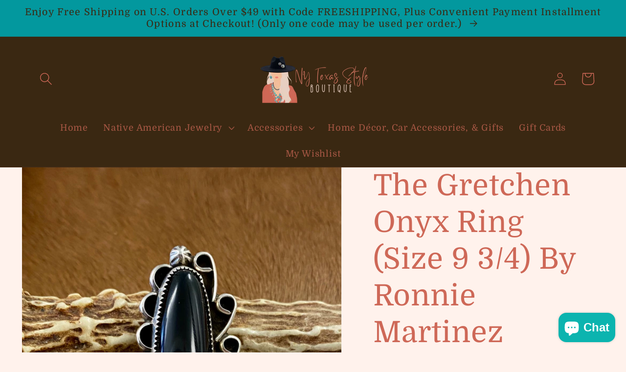

--- FILE ---
content_type: text/html; charset=utf-8
request_url: https://nytexasstyle.com/products/onyx-ring-ronnie-m
body_size: 78141
content:
<!doctype html>
<html class="no-js" lang="en">
  <head>
    <meta charset="utf-8">
    <meta http-equiv="X-UA-Compatible" content="IE=edge">
    <meta name="viewport" content="width=device-width,initial-scale=1">
    <meta name="theme-color" content="">
    <link rel="canonical" href="https://nytexasstyle.com/products/onyx-ring-ronnie-m">
    <link rel="preconnect" href="https://cdn.shopify.com" crossorigin><link rel="preconnect" href="https://fonts.shopifycdn.com" crossorigin><title>
      The Gretchen Onyx Ring (Size 9 3/4) By Ronnie Martinez
 &ndash; NY Texas Style Boutique </title>

    
      <meta name="description" content="Large sterling silver black onyx single stone handmade statement size 9 3/4 ring. Stamped sterling and signed “RM” by Native American artist silversmith Ronnie Martinez. The perfect piece to add to anyone&#39;s jewelry collection.  Size: Length: 2 1/4” x  1” inches width  Ring Size: 9 3/4  Signed: YES &quot;RM&quot; Hallmark/Artist:">
    

    

<meta property="og:site_name" content="NY Texas Style Boutique ">
<meta property="og:url" content="https://nytexasstyle.com/products/onyx-ring-ronnie-m">
<meta property="og:title" content="The Gretchen Onyx Ring (Size 9 3/4) By Ronnie Martinez">
<meta property="og:type" content="product">
<meta property="og:description" content="Large sterling silver black onyx single stone handmade statement size 9 3/4 ring. Stamped sterling and signed “RM” by Native American artist silversmith Ronnie Martinez. The perfect piece to add to anyone&#39;s jewelry collection.  Size: Length: 2 1/4” x  1” inches width  Ring Size: 9 3/4  Signed: YES &quot;RM&quot; Hallmark/Artist:"><meta property="og:image" content="http://nytexasstyle.com/cdn/shop/products/image_5d3c1b3a-ccf6-4df6-8537-fa14041c345e.heic?v=1666798492">
  <meta property="og:image:secure_url" content="https://nytexasstyle.com/cdn/shop/products/image_5d3c1b3a-ccf6-4df6-8537-fa14041c345e.heic?v=1666798492">
  <meta property="og:image:width" content="2770">
  <meta property="og:image:height" content="3763"><meta property="og:price:amount" content="129.99">
  <meta property="og:price:currency" content="USD"><meta name="twitter:site" content="@nytexasstyle"><meta name="twitter:card" content="summary_large_image">
<meta name="twitter:title" content="The Gretchen Onyx Ring (Size 9 3/4) By Ronnie Martinez">
<meta name="twitter:description" content="Large sterling silver black onyx single stone handmade statement size 9 3/4 ring. Stamped sterling and signed “RM” by Native American artist silversmith Ronnie Martinez. The perfect piece to add to anyone&#39;s jewelry collection.  Size: Length: 2 1/4” x  1” inches width  Ring Size: 9 3/4  Signed: YES &quot;RM&quot; Hallmark/Artist:">


    <script src="//nytexasstyle.com/cdn/shop/t/17/assets/global.js?v=138967679220690932761661876001" defer="defer"></script>
    <script>window.performance && window.performance.mark && window.performance.mark('shopify.content_for_header.start');</script><meta name="google-site-verification" content="reQ_CwuaRu8BD-ZdKkw6Pi1c_rGctaicEdw8EFvkH3g">
<meta id="shopify-digital-wallet" name="shopify-digital-wallet" content="/10451976250/digital_wallets/dialog">
<meta name="shopify-checkout-api-token" content="7ea14c2c35219586ab2718f7197f55b7">
<meta id="in-context-paypal-metadata" data-shop-id="10451976250" data-venmo-supported="false" data-environment="production" data-locale="en_US" data-paypal-v4="true" data-currency="USD">
<link rel="alternate" type="application/json+oembed" href="https://nytexasstyle.com/products/onyx-ring-ronnie-m.oembed">
<script async="async" src="/checkouts/internal/preloads.js?locale=en-US"></script>
<link rel="preconnect" href="https://shop.app" crossorigin="anonymous">
<script async="async" src="https://shop.app/checkouts/internal/preloads.js?locale=en-US&shop_id=10451976250" crossorigin="anonymous"></script>
<script id="apple-pay-shop-capabilities" type="application/json">{"shopId":10451976250,"countryCode":"US","currencyCode":"USD","merchantCapabilities":["supports3DS"],"merchantId":"gid:\/\/shopify\/Shop\/10451976250","merchantName":"NY Texas Style Boutique ","requiredBillingContactFields":["postalAddress","email","phone"],"requiredShippingContactFields":["postalAddress","email","phone"],"shippingType":"shipping","supportedNetworks":["visa","masterCard","amex","discover","elo","jcb"],"total":{"type":"pending","label":"NY Texas Style Boutique ","amount":"1.00"},"shopifyPaymentsEnabled":true,"supportsSubscriptions":true}</script>
<script id="shopify-features" type="application/json">{"accessToken":"7ea14c2c35219586ab2718f7197f55b7","betas":["rich-media-storefront-analytics"],"domain":"nytexasstyle.com","predictiveSearch":true,"shopId":10451976250,"locale":"en"}</script>
<script>var Shopify = Shopify || {};
Shopify.shop = "ny-texas-style-boutique.myshopify.com";
Shopify.locale = "en";
Shopify.currency = {"active":"USD","rate":"1.0"};
Shopify.country = "US";
Shopify.theme = {"name":"Current Website  ","id":134790185177,"schema_name":"Crave","schema_version":"1.0.0","theme_store_id":1363,"role":"main"};
Shopify.theme.handle = "null";
Shopify.theme.style = {"id":null,"handle":null};
Shopify.cdnHost = "nytexasstyle.com/cdn";
Shopify.routes = Shopify.routes || {};
Shopify.routes.root = "/";</script>
<script type="module">!function(o){(o.Shopify=o.Shopify||{}).modules=!0}(window);</script>
<script>!function(o){function n(){var o=[];function n(){o.push(Array.prototype.slice.apply(arguments))}return n.q=o,n}var t=o.Shopify=o.Shopify||{};t.loadFeatures=n(),t.autoloadFeatures=n()}(window);</script>
<script>
  window.ShopifyPay = window.ShopifyPay || {};
  window.ShopifyPay.apiHost = "shop.app\/pay";
  window.ShopifyPay.redirectState = null;
</script>
<script id="shop-js-analytics" type="application/json">{"pageType":"product"}</script>
<script defer="defer" async type="module" src="//nytexasstyle.com/cdn/shopifycloud/shop-js/modules/v2/client.init-shop-cart-sync_WVOgQShq.en.esm.js"></script>
<script defer="defer" async type="module" src="//nytexasstyle.com/cdn/shopifycloud/shop-js/modules/v2/chunk.common_C_13GLB1.esm.js"></script>
<script defer="defer" async type="module" src="//nytexasstyle.com/cdn/shopifycloud/shop-js/modules/v2/chunk.modal_CLfMGd0m.esm.js"></script>
<script type="module">
  await import("//nytexasstyle.com/cdn/shopifycloud/shop-js/modules/v2/client.init-shop-cart-sync_WVOgQShq.en.esm.js");
await import("//nytexasstyle.com/cdn/shopifycloud/shop-js/modules/v2/chunk.common_C_13GLB1.esm.js");
await import("//nytexasstyle.com/cdn/shopifycloud/shop-js/modules/v2/chunk.modal_CLfMGd0m.esm.js");

  window.Shopify.SignInWithShop?.initShopCartSync?.({"fedCMEnabled":true,"windoidEnabled":true});

</script>
<script defer="defer" async type="module" src="//nytexasstyle.com/cdn/shopifycloud/shop-js/modules/v2/client.payment-terms_BWmiNN46.en.esm.js"></script>
<script defer="defer" async type="module" src="//nytexasstyle.com/cdn/shopifycloud/shop-js/modules/v2/chunk.common_C_13GLB1.esm.js"></script>
<script defer="defer" async type="module" src="//nytexasstyle.com/cdn/shopifycloud/shop-js/modules/v2/chunk.modal_CLfMGd0m.esm.js"></script>
<script type="module">
  await import("//nytexasstyle.com/cdn/shopifycloud/shop-js/modules/v2/client.payment-terms_BWmiNN46.en.esm.js");
await import("//nytexasstyle.com/cdn/shopifycloud/shop-js/modules/v2/chunk.common_C_13GLB1.esm.js");
await import("//nytexasstyle.com/cdn/shopifycloud/shop-js/modules/v2/chunk.modal_CLfMGd0m.esm.js");

  
</script>
<script>
  window.Shopify = window.Shopify || {};
  if (!window.Shopify.featureAssets) window.Shopify.featureAssets = {};
  window.Shopify.featureAssets['shop-js'] = {"shop-cart-sync":["modules/v2/client.shop-cart-sync_DuR37GeY.en.esm.js","modules/v2/chunk.common_C_13GLB1.esm.js","modules/v2/chunk.modal_CLfMGd0m.esm.js"],"init-fed-cm":["modules/v2/client.init-fed-cm_BucUoe6W.en.esm.js","modules/v2/chunk.common_C_13GLB1.esm.js","modules/v2/chunk.modal_CLfMGd0m.esm.js"],"shop-toast-manager":["modules/v2/client.shop-toast-manager_B0JfrpKj.en.esm.js","modules/v2/chunk.common_C_13GLB1.esm.js","modules/v2/chunk.modal_CLfMGd0m.esm.js"],"init-shop-cart-sync":["modules/v2/client.init-shop-cart-sync_WVOgQShq.en.esm.js","modules/v2/chunk.common_C_13GLB1.esm.js","modules/v2/chunk.modal_CLfMGd0m.esm.js"],"shop-button":["modules/v2/client.shop-button_B_U3bv27.en.esm.js","modules/v2/chunk.common_C_13GLB1.esm.js","modules/v2/chunk.modal_CLfMGd0m.esm.js"],"init-windoid":["modules/v2/client.init-windoid_DuP9q_di.en.esm.js","modules/v2/chunk.common_C_13GLB1.esm.js","modules/v2/chunk.modal_CLfMGd0m.esm.js"],"shop-cash-offers":["modules/v2/client.shop-cash-offers_BmULhtno.en.esm.js","modules/v2/chunk.common_C_13GLB1.esm.js","modules/v2/chunk.modal_CLfMGd0m.esm.js"],"pay-button":["modules/v2/client.pay-button_CrPSEbOK.en.esm.js","modules/v2/chunk.common_C_13GLB1.esm.js","modules/v2/chunk.modal_CLfMGd0m.esm.js"],"init-customer-accounts":["modules/v2/client.init-customer-accounts_jNk9cPYQ.en.esm.js","modules/v2/client.shop-login-button_DJ5ldayH.en.esm.js","modules/v2/chunk.common_C_13GLB1.esm.js","modules/v2/chunk.modal_CLfMGd0m.esm.js"],"avatar":["modules/v2/client.avatar_BTnouDA3.en.esm.js"],"checkout-modal":["modules/v2/client.checkout-modal_pBPyh9w8.en.esm.js","modules/v2/chunk.common_C_13GLB1.esm.js","modules/v2/chunk.modal_CLfMGd0m.esm.js"],"init-shop-for-new-customer-accounts":["modules/v2/client.init-shop-for-new-customer-accounts_BUoCy7a5.en.esm.js","modules/v2/client.shop-login-button_DJ5ldayH.en.esm.js","modules/v2/chunk.common_C_13GLB1.esm.js","modules/v2/chunk.modal_CLfMGd0m.esm.js"],"init-customer-accounts-sign-up":["modules/v2/client.init-customer-accounts-sign-up_CnczCz9H.en.esm.js","modules/v2/client.shop-login-button_DJ5ldayH.en.esm.js","modules/v2/chunk.common_C_13GLB1.esm.js","modules/v2/chunk.modal_CLfMGd0m.esm.js"],"init-shop-email-lookup-coordinator":["modules/v2/client.init-shop-email-lookup-coordinator_CzjY5t9o.en.esm.js","modules/v2/chunk.common_C_13GLB1.esm.js","modules/v2/chunk.modal_CLfMGd0m.esm.js"],"shop-follow-button":["modules/v2/client.shop-follow-button_CsYC63q7.en.esm.js","modules/v2/chunk.common_C_13GLB1.esm.js","modules/v2/chunk.modal_CLfMGd0m.esm.js"],"shop-login-button":["modules/v2/client.shop-login-button_DJ5ldayH.en.esm.js","modules/v2/chunk.common_C_13GLB1.esm.js","modules/v2/chunk.modal_CLfMGd0m.esm.js"],"shop-login":["modules/v2/client.shop-login_B9ccPdmx.en.esm.js","modules/v2/chunk.common_C_13GLB1.esm.js","modules/v2/chunk.modal_CLfMGd0m.esm.js"],"lead-capture":["modules/v2/client.lead-capture_D0K_KgYb.en.esm.js","modules/v2/chunk.common_C_13GLB1.esm.js","modules/v2/chunk.modal_CLfMGd0m.esm.js"],"payment-terms":["modules/v2/client.payment-terms_BWmiNN46.en.esm.js","modules/v2/chunk.common_C_13GLB1.esm.js","modules/v2/chunk.modal_CLfMGd0m.esm.js"]};
</script>
<script>(function() {
  var isLoaded = false;
  function asyncLoad() {
    if (isLoaded) return;
    isLoaded = true;
    var urls = ["https:\/\/chimpstatic.com\/mcjs-connected\/js\/users\/f9a45a0583ae3bc86ff34bb39\/041446f9b626bff244ea65d1b.js?shop=ny-texas-style-boutique.myshopify.com","https:\/\/static-us.afterpay.com\/shopify\/afterpay-attract\/afterpay-attract-widget.js?shop=ny-texas-style-boutique.myshopify.com","https:\/\/cdn.shopify.com\/s\/files\/1\/0104\/5197\/6250\/t\/12\/assets\/pop_10451976250.js?v=1661353581\u0026shop=ny-texas-style-boutique.myshopify.com","https:\/\/cdn.nfcube.com\/56277e31b8a442636bb15c984f68c69d.js?shop=ny-texas-style-boutique.myshopify.com","https:\/\/apps.synctrack.io\/cta-buttons\/cta-group-button.js?v=1663099662\u0026shop=ny-texas-style-boutique.myshopify.com","https:\/\/cdn.hextom.com\/js\/freeshippingbar.js?shop=ny-texas-style-boutique.myshopify.com","\/\/backinstock.useamp.com\/widget\/18041_1767154524.js?category=bis\u0026v=6\u0026shop=ny-texas-style-boutique.myshopify.com"];
    for (var i = 0; i < urls.length; i++) {
      var s = document.createElement('script');
      s.type = 'text/javascript';
      s.async = true;
      s.src = urls[i];
      var x = document.getElementsByTagName('script')[0];
      x.parentNode.insertBefore(s, x);
    }
  };
  if(window.attachEvent) {
    window.attachEvent('onload', asyncLoad);
  } else {
    window.addEventListener('load', asyncLoad, false);
  }
})();</script>
<script id="__st">var __st={"a":10451976250,"offset":-21600,"reqid":"27568ffb-bb44-44bd-8fc0-3eeb1b4b1574-1769708092","pageurl":"nytexasstyle.com\/products\/onyx-ring-ronnie-m","u":"fdb72e28479a","p":"product","rtyp":"product","rid":7959990993113};</script>
<script>window.ShopifyPaypalV4VisibilityTracking = true;</script>
<script id="captcha-bootstrap">!function(){'use strict';const t='contact',e='account',n='new_comment',o=[[t,t],['blogs',n],['comments',n],[t,'customer']],c=[[e,'customer_login'],[e,'guest_login'],[e,'recover_customer_password'],[e,'create_customer']],r=t=>t.map((([t,e])=>`form[action*='/${t}']:not([data-nocaptcha='true']) input[name='form_type'][value='${e}']`)).join(','),a=t=>()=>t?[...document.querySelectorAll(t)].map((t=>t.form)):[];function s(){const t=[...o],e=r(t);return a(e)}const i='password',u='form_key',d=['recaptcha-v3-token','g-recaptcha-response','h-captcha-response',i],f=()=>{try{return window.sessionStorage}catch{return}},m='__shopify_v',_=t=>t.elements[u];function p(t,e,n=!1){try{const o=window.sessionStorage,c=JSON.parse(o.getItem(e)),{data:r}=function(t){const{data:e,action:n}=t;return t[m]||n?{data:e,action:n}:{data:t,action:n}}(c);for(const[e,n]of Object.entries(r))t.elements[e]&&(t.elements[e].value=n);n&&o.removeItem(e)}catch(o){console.error('form repopulation failed',{error:o})}}const l='form_type',E='cptcha';function T(t){t.dataset[E]=!0}const w=window,h=w.document,L='Shopify',v='ce_forms',y='captcha';let A=!1;((t,e)=>{const n=(g='f06e6c50-85a8-45c8-87d0-21a2b65856fe',I='https://cdn.shopify.com/shopifycloud/storefront-forms-hcaptcha/ce_storefront_forms_captcha_hcaptcha.v1.5.2.iife.js',D={infoText:'Protected by hCaptcha',privacyText:'Privacy',termsText:'Terms'},(t,e,n)=>{const o=w[L][v],c=o.bindForm;if(c)return c(t,g,e,D).then(n);var r;o.q.push([[t,g,e,D],n]),r=I,A||(h.body.append(Object.assign(h.createElement('script'),{id:'captcha-provider',async:!0,src:r})),A=!0)});var g,I,D;w[L]=w[L]||{},w[L][v]=w[L][v]||{},w[L][v].q=[],w[L][y]=w[L][y]||{},w[L][y].protect=function(t,e){n(t,void 0,e),T(t)},Object.freeze(w[L][y]),function(t,e,n,w,h,L){const[v,y,A,g]=function(t,e,n){const i=e?o:[],u=t?c:[],d=[...i,...u],f=r(d),m=r(i),_=r(d.filter((([t,e])=>n.includes(e))));return[a(f),a(m),a(_),s()]}(w,h,L),I=t=>{const e=t.target;return e instanceof HTMLFormElement?e:e&&e.form},D=t=>v().includes(t);t.addEventListener('submit',(t=>{const e=I(t);if(!e)return;const n=D(e)&&!e.dataset.hcaptchaBound&&!e.dataset.recaptchaBound,o=_(e),c=g().includes(e)&&(!o||!o.value);(n||c)&&t.preventDefault(),c&&!n&&(function(t){try{if(!f())return;!function(t){const e=f();if(!e)return;const n=_(t);if(!n)return;const o=n.value;o&&e.removeItem(o)}(t);const e=Array.from(Array(32),(()=>Math.random().toString(36)[2])).join('');!function(t,e){_(t)||t.append(Object.assign(document.createElement('input'),{type:'hidden',name:u})),t.elements[u].value=e}(t,e),function(t,e){const n=f();if(!n)return;const o=[...t.querySelectorAll(`input[type='${i}']`)].map((({name:t})=>t)),c=[...d,...o],r={};for(const[a,s]of new FormData(t).entries())c.includes(a)||(r[a]=s);n.setItem(e,JSON.stringify({[m]:1,action:t.action,data:r}))}(t,e)}catch(e){console.error('failed to persist form',e)}}(e),e.submit())}));const S=(t,e)=>{t&&!t.dataset[E]&&(n(t,e.some((e=>e===t))),T(t))};for(const o of['focusin','change'])t.addEventListener(o,(t=>{const e=I(t);D(e)&&S(e,y())}));const B=e.get('form_key'),M=e.get(l),P=B&&M;t.addEventListener('DOMContentLoaded',(()=>{const t=y();if(P)for(const e of t)e.elements[l].value===M&&p(e,B);[...new Set([...A(),...v().filter((t=>'true'===t.dataset.shopifyCaptcha))])].forEach((e=>S(e,t)))}))}(h,new URLSearchParams(w.location.search),n,t,e,['guest_login'])})(!0,!0)}();</script>
<script integrity="sha256-4kQ18oKyAcykRKYeNunJcIwy7WH5gtpwJnB7kiuLZ1E=" data-source-attribution="shopify.loadfeatures" defer="defer" src="//nytexasstyle.com/cdn/shopifycloud/storefront/assets/storefront/load_feature-a0a9edcb.js" crossorigin="anonymous"></script>
<script crossorigin="anonymous" defer="defer" src="//nytexasstyle.com/cdn/shopifycloud/storefront/assets/shopify_pay/storefront-65b4c6d7.js?v=20250812"></script>
<script data-source-attribution="shopify.dynamic_checkout.dynamic.init">var Shopify=Shopify||{};Shopify.PaymentButton=Shopify.PaymentButton||{isStorefrontPortableWallets:!0,init:function(){window.Shopify.PaymentButton.init=function(){};var t=document.createElement("script");t.src="https://nytexasstyle.com/cdn/shopifycloud/portable-wallets/latest/portable-wallets.en.js",t.type="module",document.head.appendChild(t)}};
</script>
<script data-source-attribution="shopify.dynamic_checkout.buyer_consent">
  function portableWalletsHideBuyerConsent(e){var t=document.getElementById("shopify-buyer-consent"),n=document.getElementById("shopify-subscription-policy-button");t&&n&&(t.classList.add("hidden"),t.setAttribute("aria-hidden","true"),n.removeEventListener("click",e))}function portableWalletsShowBuyerConsent(e){var t=document.getElementById("shopify-buyer-consent"),n=document.getElementById("shopify-subscription-policy-button");t&&n&&(t.classList.remove("hidden"),t.removeAttribute("aria-hidden"),n.addEventListener("click",e))}window.Shopify?.PaymentButton&&(window.Shopify.PaymentButton.hideBuyerConsent=portableWalletsHideBuyerConsent,window.Shopify.PaymentButton.showBuyerConsent=portableWalletsShowBuyerConsent);
</script>
<script data-source-attribution="shopify.dynamic_checkout.cart.bootstrap">document.addEventListener("DOMContentLoaded",(function(){function t(){return document.querySelector("shopify-accelerated-checkout-cart, shopify-accelerated-checkout")}if(t())Shopify.PaymentButton.init();else{new MutationObserver((function(e,n){t()&&(Shopify.PaymentButton.init(),n.disconnect())})).observe(document.body,{childList:!0,subtree:!0})}}));
</script>
<link id="shopify-accelerated-checkout-styles" rel="stylesheet" media="screen" href="https://nytexasstyle.com/cdn/shopifycloud/portable-wallets/latest/accelerated-checkout-backwards-compat.css" crossorigin="anonymous">
<style id="shopify-accelerated-checkout-cart">
        #shopify-buyer-consent {
  margin-top: 1em;
  display: inline-block;
  width: 100%;
}

#shopify-buyer-consent.hidden {
  display: none;
}

#shopify-subscription-policy-button {
  background: none;
  border: none;
  padding: 0;
  text-decoration: underline;
  font-size: inherit;
  cursor: pointer;
}

#shopify-subscription-policy-button::before {
  box-shadow: none;
}

      </style>
<script id="sections-script" data-sections="main-product,product-recommendations,header,footer" defer="defer" src="//nytexasstyle.com/cdn/shop/t/17/compiled_assets/scripts.js?v=3469"></script>
<script>window.performance && window.performance.mark && window.performance.mark('shopify.content_for_header.end');</script>


    <style data-shopify>
      @font-face {
  font-family: Domine;
  font-weight: 400;
  font-style: normal;
  font-display: swap;
  src: url("//nytexasstyle.com/cdn/fonts/domine/domine_n4.db7650f19fc5819add9c727a32f1ba7f15f89a56.woff2") format("woff2"),
       url("//nytexasstyle.com/cdn/fonts/domine/domine_n4.83c0c395d9dcec3568e66c3b52408e6068a5dba8.woff") format("woff");
}

      @font-face {
  font-family: Domine;
  font-weight: 700;
  font-style: normal;
  font-display: swap;
  src: url("//nytexasstyle.com/cdn/fonts/domine/domine_n7.d520ceeab5a578be739293e6dc0db2ca7409e6d8.woff2") format("woff2"),
       url("//nytexasstyle.com/cdn/fonts/domine/domine_n7.158567a933096dbe302df89a999ec132c98f0b81.woff") format("woff");
}

      
      
      @font-face {
  font-family: Domine;
  font-weight: 400;
  font-style: normal;
  font-display: swap;
  src: url("//nytexasstyle.com/cdn/fonts/domine/domine_n4.db7650f19fc5819add9c727a32f1ba7f15f89a56.woff2") format("woff2"),
       url("//nytexasstyle.com/cdn/fonts/domine/domine_n4.83c0c395d9dcec3568e66c3b52408e6068a5dba8.woff") format("woff");
}


      :root {
        --font-body-family: Domine, serif;
        --font-body-style: normal;
        --font-body-weight: 400;

        --font-heading-family: Domine, serif;
        --font-heading-style: normal;
        --font-heading-weight: 400;

        --font-body-scale: 1.3;
        --font-heading-scale: 1.1538461538461537;

        --color-base-text: 206, 104, 87;
        --color-shadow: 206, 104, 87;
        --color-base-background-1: 255, 242, 236;
        --color-base-background-2: 58, 40, 18;
        --color-base-solid-button-labels: 58, 40, 18;
        --color-base-outline-button-labels: 58, 40, 18;
        --color-base-accent-1: 206, 104, 87;
        --color-base-accent-2: 3, 152, 158;
        --payment-terms-background-color: #fff2ec;

        --gradient-base-background-1: #fff2ec;
        --gradient-base-background-2: #3a2812;
        --gradient-base-accent-1: #ce6857;
        --gradient-base-accent-2: #03989e;

        --media-padding: px;
        --media-border-opacity: 0.0;
        --media-border-width: 0px;
        --media-radius: 0px;
        --media-shadow-opacity: 0.0;
        --media-shadow-horizontal-offset: -40px;
        --media-shadow-vertical-offset: -40px;
        --media-shadow-blur-radius: 0px;

        --page-width: 160rem;
        --page-width-margin: 0rem;

        --card-image-padding: 0.0rem;
        --card-corner-radius: 0.0rem;
        --card-text-alignment: center;
        --card-border-width: 0.0rem;
        --card-border-opacity: 0.0;
        --card-shadow-opacity: 0.0;
        --card-shadow-horizontal-offset: -4.0rem;
        --card-shadow-vertical-offset: -4.0rem;
        --card-shadow-blur-radius: 0.0rem;

        --badge-corner-radius: 0.0rem;

        --popup-border-width: 2px;
        --popup-border-opacity: 0.1;
        --popup-corner-radius: 4px;
        --popup-shadow-opacity: 0.0;
        --popup-shadow-horizontal-offset: 0px;
        --popup-shadow-vertical-offset: 2px;
        --popup-shadow-blur-radius: 0px;

        --drawer-border-width: 3px;
        --drawer-border-opacity: 0.1;
        --drawer-shadow-opacity: 0.0;
        --drawer-shadow-horizontal-offset: 6px;
        --drawer-shadow-vertical-offset: 6px;
        --drawer-shadow-blur-radius: 0px;

        --spacing-sections-desktop: 20px;
        --spacing-sections-mobile: 20px;

        --grid-desktop-vertical-spacing: 40px;
        --grid-desktop-horizontal-spacing: 40px;
        --grid-mobile-vertical-spacing: 20px;
        --grid-mobile-horizontal-spacing: 20px;

        --text-boxes-border-opacity: 0.0;
        --text-boxes-border-width: 0px;
        --text-boxes-radius: 0px;
        --text-boxes-shadow-opacity: 0.15;
        --text-boxes-shadow-horizontal-offset: -30px;
        --text-boxes-shadow-vertical-offset: -26px;
        --text-boxes-shadow-blur-radius: 0px;

        --buttons-radius: 40px;
        --buttons-radius-outset: 52px;
        --buttons-border-width: 12px;
        --buttons-border-opacity: 1.0;
        --buttons-shadow-opacity: 1.0;
        --buttons-shadow-horizontal-offset: 2px;
        --buttons-shadow-vertical-offset: 2px;
        --buttons-shadow-blur-radius: 0px;
        --buttons-border-offset: 0.3px;

        --inputs-radius: 12px;
        --inputs-border-width: 2px;
        --inputs-border-opacity: 1.0;
        --inputs-shadow-opacity: 1.0;
        --inputs-shadow-horizontal-offset: 0px;
        --inputs-margin-offset: 12px;
        --inputs-shadow-vertical-offset: 12px;
        --inputs-shadow-blur-radius: 0px;
        --inputs-radius-outset: 14px;

        --variant-pills-radius: 40px;
        --variant-pills-border-width: 1px;
        --variant-pills-border-opacity: 0.55;
        --variant-pills-shadow-opacity: 0.0;
        --variant-pills-shadow-horizontal-offset: 0px;
        --variant-pills-shadow-vertical-offset: 0px;
        --variant-pills-shadow-blur-radius: 0px;
      }

      *,
      *::before,
      *::after {
        box-sizing: inherit;
      }

      html {
        box-sizing: border-box;
        font-size: calc(var(--font-body-scale) * 62.5%);
        height: 100%;
      }

      body {
        display: grid;
        grid-template-rows: auto auto 1fr auto;
        grid-template-columns: 100%;
        min-height: 100%;
        margin: 0;
        font-size: 1.5rem;
        letter-spacing: 0.06rem;
        line-height: calc(1 + 0.8 / var(--font-body-scale));
        font-family: var(--font-body-family);
        font-style: var(--font-body-style);
        font-weight: var(--font-body-weight);
      }

      @media screen and (min-width: 750px) {
        body {
          font-size: 1.6rem;
        }
      }
    </style>

    <link href="//nytexasstyle.com/cdn/shop/t/17/assets/base.css?v=39440664952427654091661876001" rel="stylesheet" type="text/css" media="all" />
<link rel="preload" as="font" href="//nytexasstyle.com/cdn/fonts/domine/domine_n4.db7650f19fc5819add9c727a32f1ba7f15f89a56.woff2" type="font/woff2" crossorigin><link rel="preload" as="font" href="//nytexasstyle.com/cdn/fonts/domine/domine_n4.db7650f19fc5819add9c727a32f1ba7f15f89a56.woff2" type="font/woff2" crossorigin><link rel="stylesheet" href="//nytexasstyle.com/cdn/shop/t/17/assets/component-predictive-search.css?v=165644661289088488651661876001" media="print" onload="this.media='all'"><script>document.documentElement.className = document.documentElement.className.replace('no-js', 'js');
    if (Shopify.designMode) {
      document.documentElement.classList.add('shopify-design-mode');
    }
    </script>
  
  
<!-- Start of Judge.me Core -->
<link rel="dns-prefetch" href="https://cdn.judge.me/">
<script data-cfasync='false' class='jdgm-settings-script'>window.jdgmSettings={"pagination":5,"disable_web_reviews":false,"badge_no_review_text":"No reviews","badge_n_reviews_text":"{{ n }} review/reviews","hide_badge_preview_if_no_reviews":true,"badge_hide_text":false,"enforce_center_preview_badge":false,"widget_title":"Customer Reviews","widget_open_form_text":"Write a review","widget_close_form_text":"Cancel review","widget_refresh_page_text":"Refresh page","widget_summary_text":"Based on {{ number_of_reviews }} review/reviews","widget_no_review_text":"Be the first to write a review","widget_name_field_text":"Display name","widget_verified_name_field_text":"Verified Name (public)","widget_name_placeholder_text":"Display name","widget_required_field_error_text":"This field is required.","widget_email_field_text":"Email address","widget_verified_email_field_text":"Verified Email (private, can not be edited)","widget_email_placeholder_text":"Your email address","widget_email_field_error_text":"Please enter a valid email address.","widget_rating_field_text":"Rating","widget_review_title_field_text":"Review Title","widget_review_title_placeholder_text":"Give your review a title","widget_review_body_field_text":"Review content","widget_review_body_placeholder_text":"Start writing here...","widget_pictures_field_text":"Picture/Video (optional)","widget_submit_review_text":"Submit Review","widget_submit_verified_review_text":"Submit Verified Review","widget_submit_success_msg_with_auto_publish":"Thank you! Please refresh the page in a few moments to see your review. You can remove or edit your review by logging into \u003ca href='https://judge.me/login' target='_blank' rel='nofollow noopener'\u003eJudge.me\u003c/a\u003e","widget_submit_success_msg_no_auto_publish":"Thank you! Your review will be published as soon as it is approved by the shop admin. You can remove or edit your review by logging into \u003ca href='https://judge.me/login' target='_blank' rel='nofollow noopener'\u003eJudge.me\u003c/a\u003e","widget_show_default_reviews_out_of_total_text":"Showing {{ n_reviews_shown }} out of {{ n_reviews }} reviews.","widget_show_all_link_text":"Show all","widget_show_less_link_text":"Show less","widget_author_said_text":"{{ reviewer_name }} said:","widget_days_text":"{{ n }} days ago","widget_weeks_text":"{{ n }} week/weeks ago","widget_months_text":"{{ n }} month/months ago","widget_years_text":"{{ n }} year/years ago","widget_yesterday_text":"Yesterday","widget_today_text":"Today","widget_replied_text":"\u003e\u003e {{ shop_name }} replied:","widget_read_more_text":"Read more","widget_reviewer_name_as_initial":"","widget_rating_filter_color":"#fbcd0a","widget_rating_filter_see_all_text":"See all reviews","widget_sorting_most_recent_text":"Most Recent","widget_sorting_highest_rating_text":"Highest Rating","widget_sorting_lowest_rating_text":"Lowest Rating","widget_sorting_with_pictures_text":"Only Pictures","widget_sorting_most_helpful_text":"Most Helpful","widget_open_question_form_text":"Ask a question","widget_reviews_subtab_text":"Reviews","widget_questions_subtab_text":"Questions","widget_question_label_text":"Question","widget_answer_label_text":"Answer","widget_question_placeholder_text":"Write your question here","widget_submit_question_text":"Submit Question","widget_question_submit_success_text":"Thank you for your question! We will notify you once it gets answered.","verified_badge_text":"Verified","verified_badge_bg_color":"","verified_badge_text_color":"","verified_badge_placement":"left-of-reviewer-name","widget_review_max_height":"","widget_hide_border":false,"widget_social_share":false,"widget_thumb":false,"widget_review_location_show":false,"widget_location_format":"","all_reviews_include_out_of_store_products":true,"all_reviews_out_of_store_text":"(out of store)","all_reviews_pagination":100,"all_reviews_product_name_prefix_text":"about","enable_review_pictures":true,"enable_question_anwser":false,"widget_theme":"default","review_date_format":"mm/dd/yyyy","default_sort_method":"most-recent","widget_product_reviews_subtab_text":"Product Reviews","widget_shop_reviews_subtab_text":"Shop Reviews","widget_other_products_reviews_text":"Reviews for other products","widget_store_reviews_subtab_text":"Store reviews","widget_no_store_reviews_text":"This store hasn't received any reviews yet","widget_web_restriction_product_reviews_text":"This product hasn't received any reviews yet","widget_no_items_text":"No items found","widget_show_more_text":"Show more","widget_write_a_store_review_text":"Write a Store Review","widget_other_languages_heading":"Reviews in Other Languages","widget_translate_review_text":"Translate review to {{ language }}","widget_translating_review_text":"Translating...","widget_show_original_translation_text":"Show original ({{ language }})","widget_translate_review_failed_text":"Review couldn't be translated.","widget_translate_review_retry_text":"Retry","widget_translate_review_try_again_later_text":"Try again later","show_product_url_for_grouped_product":false,"widget_sorting_pictures_first_text":"Pictures First","show_pictures_on_all_rev_page_mobile":false,"show_pictures_on_all_rev_page_desktop":false,"floating_tab_hide_mobile_install_preference":false,"floating_tab_button_name":"★ Reviews","floating_tab_title":"Let customers speak for us","floating_tab_button_color":"","floating_tab_button_background_color":"","floating_tab_url":"","floating_tab_url_enabled":false,"floating_tab_tab_style":"text","all_reviews_text_badge_text":"Customers rate us {{ shop.metafields.judgeme.all_reviews_rating | round: 1 }}/5 based on {{ shop.metafields.judgeme.all_reviews_count }} reviews.","all_reviews_text_badge_text_branded_style":"{{ shop.metafields.judgeme.all_reviews_rating | round: 1 }} out of 5 stars based on {{ shop.metafields.judgeme.all_reviews_count }} reviews","is_all_reviews_text_badge_a_link":false,"show_stars_for_all_reviews_text_badge":false,"all_reviews_text_badge_url":"","all_reviews_text_style":"text","all_reviews_text_color_style":"judgeme_brand_color","all_reviews_text_color":"#108474","all_reviews_text_show_jm_brand":true,"featured_carousel_show_header":true,"featured_carousel_title":"Let customers speak for us","testimonials_carousel_title":"Customers are saying","videos_carousel_title":"Real customer stories","cards_carousel_title":"Customers are saying","featured_carousel_count_text":"from {{ n }} reviews","featured_carousel_add_link_to_all_reviews_page":false,"featured_carousel_url":"","featured_carousel_show_images":true,"featured_carousel_autoslide_interval":5,"featured_carousel_arrows_on_the_sides":false,"featured_carousel_height":250,"featured_carousel_width":80,"featured_carousel_image_size":0,"featured_carousel_image_height":250,"featured_carousel_arrow_color":"#eeeeee","verified_count_badge_style":"vintage","verified_count_badge_orientation":"horizontal","verified_count_badge_color_style":"judgeme_brand_color","verified_count_badge_color":"#108474","is_verified_count_badge_a_link":false,"verified_count_badge_url":"","verified_count_badge_show_jm_brand":true,"widget_rating_preset_default":5,"widget_first_sub_tab":"product-reviews","widget_show_histogram":true,"widget_histogram_use_custom_color":false,"widget_pagination_use_custom_color":false,"widget_star_use_custom_color":false,"widget_verified_badge_use_custom_color":false,"widget_write_review_use_custom_color":false,"picture_reminder_submit_button":"Upload Pictures","enable_review_videos":false,"mute_video_by_default":false,"widget_sorting_videos_first_text":"Videos First","widget_review_pending_text":"Pending","featured_carousel_items_for_large_screen":3,"social_share_options_order":"Facebook,Twitter","remove_microdata_snippet":true,"disable_json_ld":false,"enable_json_ld_products":false,"preview_badge_show_question_text":false,"preview_badge_no_question_text":"No questions","preview_badge_n_question_text":"{{ number_of_questions }} question/questions","qa_badge_show_icon":false,"qa_badge_position":"same-row","remove_judgeme_branding":false,"widget_add_search_bar":false,"widget_search_bar_placeholder":"Search","widget_sorting_verified_only_text":"Verified only","featured_carousel_theme":"default","featured_carousel_show_rating":true,"featured_carousel_show_title":true,"featured_carousel_show_body":true,"featured_carousel_show_date":false,"featured_carousel_show_reviewer":true,"featured_carousel_show_product":false,"featured_carousel_header_background_color":"#108474","featured_carousel_header_text_color":"#ffffff","featured_carousel_name_product_separator":"reviewed","featured_carousel_full_star_background":"#108474","featured_carousel_empty_star_background":"#dadada","featured_carousel_vertical_theme_background":"#f9fafb","featured_carousel_verified_badge_enable":false,"featured_carousel_verified_badge_color":"#108474","featured_carousel_border_style":"round","featured_carousel_review_line_length_limit":3,"featured_carousel_more_reviews_button_text":"Read more reviews","featured_carousel_view_product_button_text":"View product","all_reviews_page_load_reviews_on":"scroll","all_reviews_page_load_more_text":"Load More Reviews","disable_fb_tab_reviews":false,"enable_ajax_cdn_cache":false,"widget_public_name_text":"displayed publicly like","default_reviewer_name":"John Smith","default_reviewer_name_has_non_latin":true,"widget_reviewer_anonymous":"Anonymous","medals_widget_title":"Judge.me Review Medals","medals_widget_background_color":"#f9fafb","medals_widget_position":"footer_all_pages","medals_widget_border_color":"#f9fafb","medals_widget_verified_text_position":"left","medals_widget_use_monochromatic_version":false,"medals_widget_elements_color":"#108474","show_reviewer_avatar":true,"widget_invalid_yt_video_url_error_text":"Not a YouTube video URL","widget_max_length_field_error_text":"Please enter no more than {0} characters.","widget_show_country_flag":false,"widget_show_collected_via_shop_app":true,"widget_verified_by_shop_badge_style":"light","widget_verified_by_shop_text":"Verified by Shop","widget_show_photo_gallery":false,"widget_load_with_code_splitting":true,"widget_ugc_install_preference":false,"widget_ugc_title":"Made by us, Shared by you","widget_ugc_subtitle":"Tag us to see your picture featured in our page","widget_ugc_arrows_color":"#ffffff","widget_ugc_primary_button_text":"Buy Now","widget_ugc_primary_button_background_color":"#108474","widget_ugc_primary_button_text_color":"#ffffff","widget_ugc_primary_button_border_width":"0","widget_ugc_primary_button_border_style":"none","widget_ugc_primary_button_border_color":"#108474","widget_ugc_primary_button_border_radius":"25","widget_ugc_secondary_button_text":"Load More","widget_ugc_secondary_button_background_color":"#ffffff","widget_ugc_secondary_button_text_color":"#108474","widget_ugc_secondary_button_border_width":"2","widget_ugc_secondary_button_border_style":"solid","widget_ugc_secondary_button_border_color":"#108474","widget_ugc_secondary_button_border_radius":"25","widget_ugc_reviews_button_text":"View Reviews","widget_ugc_reviews_button_background_color":"#ffffff","widget_ugc_reviews_button_text_color":"#108474","widget_ugc_reviews_button_border_width":"2","widget_ugc_reviews_button_border_style":"solid","widget_ugc_reviews_button_border_color":"#108474","widget_ugc_reviews_button_border_radius":"25","widget_ugc_reviews_button_link_to":"judgeme-reviews-page","widget_ugc_show_post_date":true,"widget_ugc_max_width":"800","widget_rating_metafield_value_type":true,"widget_primary_color":"#108474","widget_enable_secondary_color":false,"widget_secondary_color":"#edf5f5","widget_summary_average_rating_text":"{{ average_rating }} out of 5","widget_media_grid_title":"Customer photos \u0026 videos","widget_media_grid_see_more_text":"See more","widget_round_style":false,"widget_show_product_medals":true,"widget_verified_by_judgeme_text":"Verified by Judge.me","widget_show_store_medals":true,"widget_verified_by_judgeme_text_in_store_medals":"Verified by Judge.me","widget_media_field_exceed_quantity_message":"Sorry, we can only accept {{ max_media }} for one review.","widget_media_field_exceed_limit_message":"{{ file_name }} is too large, please select a {{ media_type }} less than {{ size_limit }}MB.","widget_review_submitted_text":"Review Submitted!","widget_question_submitted_text":"Question Submitted!","widget_close_form_text_question":"Cancel","widget_write_your_answer_here_text":"Write your answer here","widget_enabled_branded_link":true,"widget_show_collected_by_judgeme":false,"widget_reviewer_name_color":"","widget_write_review_text_color":"","widget_write_review_bg_color":"","widget_collected_by_judgeme_text":"collected by Judge.me","widget_pagination_type":"standard","widget_load_more_text":"Load More","widget_load_more_color":"#108474","widget_full_review_text":"Full Review","widget_read_more_reviews_text":"Read More Reviews","widget_read_questions_text":"Read Questions","widget_questions_and_answers_text":"Questions \u0026 Answers","widget_verified_by_text":"Verified by","widget_verified_text":"Verified","widget_number_of_reviews_text":"{{ number_of_reviews }} reviews","widget_back_button_text":"Back","widget_next_button_text":"Next","widget_custom_forms_filter_button":"Filters","custom_forms_style":"vertical","widget_show_review_information":false,"how_reviews_are_collected":"How reviews are collected?","widget_show_review_keywords":false,"widget_gdpr_statement":"How we use your data: We'll only contact you about the review you left, and only if necessary. By submitting your review, you agree to Judge.me's \u003ca href='https://judge.me/terms' target='_blank' rel='nofollow noopener'\u003eterms\u003c/a\u003e, \u003ca href='https://judge.me/privacy' target='_blank' rel='nofollow noopener'\u003eprivacy\u003c/a\u003e and \u003ca href='https://judge.me/content-policy' target='_blank' rel='nofollow noopener'\u003econtent\u003c/a\u003e policies.","widget_multilingual_sorting_enabled":false,"widget_translate_review_content_enabled":false,"widget_translate_review_content_method":"manual","popup_widget_review_selection":"automatically_with_pictures","popup_widget_round_border_style":true,"popup_widget_show_title":true,"popup_widget_show_body":true,"popup_widget_show_reviewer":false,"popup_widget_show_product":true,"popup_widget_show_pictures":true,"popup_widget_use_review_picture":true,"popup_widget_show_on_home_page":true,"popup_widget_show_on_product_page":true,"popup_widget_show_on_collection_page":true,"popup_widget_show_on_cart_page":true,"popup_widget_position":"bottom_left","popup_widget_first_review_delay":5,"popup_widget_duration":5,"popup_widget_interval":5,"popup_widget_review_count":5,"popup_widget_hide_on_mobile":true,"review_snippet_widget_round_border_style":true,"review_snippet_widget_card_color":"#FFFFFF","review_snippet_widget_slider_arrows_background_color":"#FFFFFF","review_snippet_widget_slider_arrows_color":"#000000","review_snippet_widget_star_color":"#108474","show_product_variant":false,"all_reviews_product_variant_label_text":"Variant: ","widget_show_verified_branding":false,"widget_ai_summary_title":"Customers say","widget_ai_summary_disclaimer":"AI-powered review summary based on recent customer reviews","widget_show_ai_summary":false,"widget_show_ai_summary_bg":false,"widget_show_review_title_input":true,"redirect_reviewers_invited_via_email":"review_widget","request_store_review_after_product_review":false,"request_review_other_products_in_order":false,"review_form_color_scheme":"default","review_form_corner_style":"square","review_form_star_color":{},"review_form_text_color":"#333333","review_form_background_color":"#ffffff","review_form_field_background_color":"#fafafa","review_form_button_color":{},"review_form_button_text_color":"#ffffff","review_form_modal_overlay_color":"#000000","review_content_screen_title_text":"How would you rate this product?","review_content_introduction_text":"We would love it if you would share a bit about your experience.","store_review_form_title_text":"How would you rate this store?","store_review_form_introduction_text":"We would love it if you would share a bit about your experience.","show_review_guidance_text":true,"one_star_review_guidance_text":"Poor","five_star_review_guidance_text":"Great","customer_information_screen_title_text":"About you","customer_information_introduction_text":"Please tell us more about you.","custom_questions_screen_title_text":"Your experience in more detail","custom_questions_introduction_text":"Here are a few questions to help us understand more about your experience.","review_submitted_screen_title_text":"Thanks for your review!","review_submitted_screen_thank_you_text":"We are processing it and it will appear on the store soon.","review_submitted_screen_email_verification_text":"Please confirm your email by clicking the link we just sent you. This helps us keep reviews authentic.","review_submitted_request_store_review_text":"Would you like to share your experience of shopping with us?","review_submitted_review_other_products_text":"Would you like to review these products?","store_review_screen_title_text":"Would you like to share your experience of shopping with us?","store_review_introduction_text":"We value your feedback and use it to improve. Please share any thoughts or suggestions you have.","reviewer_media_screen_title_picture_text":"Share a picture","reviewer_media_introduction_picture_text":"Upload a photo to support your review.","reviewer_media_screen_title_video_text":"Share a video","reviewer_media_introduction_video_text":"Upload a video to support your review.","reviewer_media_screen_title_picture_or_video_text":"Share a picture or video","reviewer_media_introduction_picture_or_video_text":"Upload a photo or video to support your review.","reviewer_media_youtube_url_text":"Paste your Youtube URL here","advanced_settings_next_step_button_text":"Next","advanced_settings_close_review_button_text":"Close","modal_write_review_flow":false,"write_review_flow_required_text":"Required","write_review_flow_privacy_message_text":"We respect your privacy.","write_review_flow_anonymous_text":"Post review as anonymous","write_review_flow_visibility_text":"This won't be visible to other customers.","write_review_flow_multiple_selection_help_text":"Select as many as you like","write_review_flow_single_selection_help_text":"Select one option","write_review_flow_required_field_error_text":"This field is required","write_review_flow_invalid_email_error_text":"Please enter a valid email address","write_review_flow_max_length_error_text":"Max. {{ max_length }} characters.","write_review_flow_media_upload_text":"\u003cb\u003eClick to upload\u003c/b\u003e or drag and drop","write_review_flow_gdpr_statement":"We'll only contact you about your review if necessary. By submitting your review, you agree to our \u003ca href='https://judge.me/terms' target='_blank' rel='nofollow noopener'\u003eterms and conditions\u003c/a\u003e and \u003ca href='https://judge.me/privacy' target='_blank' rel='nofollow noopener'\u003eprivacy policy\u003c/a\u003e.","rating_only_reviews_enabled":false,"show_negative_reviews_help_screen":false,"new_review_flow_help_screen_rating_threshold":3,"negative_review_resolution_screen_title_text":"Tell us more","negative_review_resolution_text":"Your experience matters to us. If there were issues with your purchase, we're here to help. Feel free to reach out to us, we'd love the opportunity to make things right.","negative_review_resolution_button_text":"Contact us","negative_review_resolution_proceed_with_review_text":"Leave a review","negative_review_resolution_subject":"Issue with purchase from {{ shop_name }}.{{ order_name }}","preview_badge_collection_page_install_status":false,"widget_review_custom_css":"","preview_badge_custom_css":"","preview_badge_stars_count":"5-stars","featured_carousel_custom_css":"","floating_tab_custom_css":"","all_reviews_widget_custom_css":"","medals_widget_custom_css":"","verified_badge_custom_css":"","all_reviews_text_custom_css":"","transparency_badges_collected_via_store_invite":false,"transparency_badges_from_another_provider":false,"transparency_badges_collected_from_store_visitor":false,"transparency_badges_collected_by_verified_review_provider":false,"transparency_badges_earned_reward":false,"transparency_badges_collected_via_store_invite_text":"Review collected via store invitation","transparency_badges_from_another_provider_text":"Review collected from another provider","transparency_badges_collected_from_store_visitor_text":"Review collected from a store visitor","transparency_badges_written_in_google_text":"Review written in Google","transparency_badges_written_in_etsy_text":"Review written in Etsy","transparency_badges_written_in_shop_app_text":"Review written in Shop App","transparency_badges_earned_reward_text":"Review earned a reward for future purchase","product_review_widget_per_page":10,"widget_store_review_label_text":"Review about the store","checkout_comment_extension_title_on_product_page":"Customer Comments","checkout_comment_extension_num_latest_comment_show":5,"checkout_comment_extension_format":"name_and_timestamp","checkout_comment_customer_name":"last_initial","checkout_comment_comment_notification":true,"preview_badge_collection_page_install_preference":true,"preview_badge_home_page_install_preference":false,"preview_badge_product_page_install_preference":true,"review_widget_install_preference":"","review_carousel_install_preference":false,"floating_reviews_tab_install_preference":"none","verified_reviews_count_badge_install_preference":false,"all_reviews_text_install_preference":false,"review_widget_best_location":true,"judgeme_medals_install_preference":false,"review_widget_revamp_enabled":false,"review_widget_qna_enabled":false,"review_widget_header_theme":"minimal","review_widget_widget_title_enabled":true,"review_widget_header_text_size":"medium","review_widget_header_text_weight":"regular","review_widget_average_rating_style":"compact","review_widget_bar_chart_enabled":true,"review_widget_bar_chart_type":"numbers","review_widget_bar_chart_style":"standard","review_widget_expanded_media_gallery_enabled":false,"review_widget_reviews_section_theme":"standard","review_widget_image_style":"thumbnails","review_widget_review_image_ratio":"square","review_widget_stars_size":"medium","review_widget_verified_badge":"standard_text","review_widget_review_title_text_size":"medium","review_widget_review_text_size":"medium","review_widget_review_text_length":"medium","review_widget_number_of_columns_desktop":3,"review_widget_carousel_transition_speed":5,"review_widget_custom_questions_answers_display":"always","review_widget_button_text_color":"#FFFFFF","review_widget_text_color":"#000000","review_widget_lighter_text_color":"#7B7B7B","review_widget_corner_styling":"soft","review_widget_review_word_singular":"review","review_widget_review_word_plural":"reviews","review_widget_voting_label":"Helpful?","review_widget_shop_reply_label":"Reply from {{ shop_name }}:","review_widget_filters_title":"Filters","qna_widget_question_word_singular":"Question","qna_widget_question_word_plural":"Questions","qna_widget_answer_reply_label":"Answer from {{ answerer_name }}:","qna_content_screen_title_text":"Ask a question about this product","qna_widget_question_required_field_error_text":"Please enter your question.","qna_widget_flow_gdpr_statement":"We'll only contact you about your question if necessary. By submitting your question, you agree to our \u003ca href='https://judge.me/terms' target='_blank' rel='nofollow noopener'\u003eterms and conditions\u003c/a\u003e and \u003ca href='https://judge.me/privacy' target='_blank' rel='nofollow noopener'\u003eprivacy policy\u003c/a\u003e.","qna_widget_question_submitted_text":"Thanks for your question!","qna_widget_close_form_text_question":"Close","qna_widget_question_submit_success_text":"We’ll notify you by email when your question is answered.","all_reviews_widget_v2025_enabled":false,"all_reviews_widget_v2025_header_theme":"default","all_reviews_widget_v2025_widget_title_enabled":true,"all_reviews_widget_v2025_header_text_size":"medium","all_reviews_widget_v2025_header_text_weight":"regular","all_reviews_widget_v2025_average_rating_style":"compact","all_reviews_widget_v2025_bar_chart_enabled":true,"all_reviews_widget_v2025_bar_chart_type":"numbers","all_reviews_widget_v2025_bar_chart_style":"standard","all_reviews_widget_v2025_expanded_media_gallery_enabled":false,"all_reviews_widget_v2025_show_store_medals":true,"all_reviews_widget_v2025_show_photo_gallery":true,"all_reviews_widget_v2025_show_review_keywords":false,"all_reviews_widget_v2025_show_ai_summary":false,"all_reviews_widget_v2025_show_ai_summary_bg":false,"all_reviews_widget_v2025_add_search_bar":false,"all_reviews_widget_v2025_default_sort_method":"most-recent","all_reviews_widget_v2025_reviews_per_page":10,"all_reviews_widget_v2025_reviews_section_theme":"default","all_reviews_widget_v2025_image_style":"thumbnails","all_reviews_widget_v2025_review_image_ratio":"square","all_reviews_widget_v2025_stars_size":"medium","all_reviews_widget_v2025_verified_badge":"bold_badge","all_reviews_widget_v2025_review_title_text_size":"medium","all_reviews_widget_v2025_review_text_size":"medium","all_reviews_widget_v2025_review_text_length":"medium","all_reviews_widget_v2025_number_of_columns_desktop":3,"all_reviews_widget_v2025_carousel_transition_speed":5,"all_reviews_widget_v2025_custom_questions_answers_display":"always","all_reviews_widget_v2025_show_product_variant":false,"all_reviews_widget_v2025_show_reviewer_avatar":true,"all_reviews_widget_v2025_reviewer_name_as_initial":"","all_reviews_widget_v2025_review_location_show":false,"all_reviews_widget_v2025_location_format":"","all_reviews_widget_v2025_show_country_flag":false,"all_reviews_widget_v2025_verified_by_shop_badge_style":"light","all_reviews_widget_v2025_social_share":false,"all_reviews_widget_v2025_social_share_options_order":"Facebook,Twitter,LinkedIn,Pinterest","all_reviews_widget_v2025_pagination_type":"standard","all_reviews_widget_v2025_button_text_color":"#FFFFFF","all_reviews_widget_v2025_text_color":"#000000","all_reviews_widget_v2025_lighter_text_color":"#7B7B7B","all_reviews_widget_v2025_corner_styling":"soft","all_reviews_widget_v2025_title":"Customer reviews","all_reviews_widget_v2025_ai_summary_title":"Customers say about this store","all_reviews_widget_v2025_no_review_text":"Be the first to write a review","platform":"shopify","branding_url":"https://app.judge.me/reviews","branding_text":"Powered by Judge.me","locale":"en","reply_name":"NY Texas Style Boutique ","widget_version":"2.1","footer":true,"autopublish":true,"review_dates":true,"enable_custom_form":false,"shop_locale":"en","enable_multi_locales_translations":false,"show_review_title_input":true,"review_verification_email_status":"always","can_be_branded":false,"reply_name_text":"NY Texas Style Boutique "};</script> <style class='jdgm-settings-style'>.jdgm-xx{left:0}.jdgm-histogram .jdgm-histogram__bar-content{background:#fbcd0a}.jdgm-histogram .jdgm-histogram__bar:after{background:#fbcd0a}.jdgm-prev-badge[data-average-rating='0.00']{display:none !important}.jdgm-author-all-initials{display:none !important}.jdgm-author-last-initial{display:none !important}.jdgm-rev-widg__title{visibility:hidden}.jdgm-rev-widg__summary-text{visibility:hidden}.jdgm-prev-badge__text{visibility:hidden}.jdgm-rev__replier:before{content:'NY Texas Style Boutique '}.jdgm-rev__prod-link-prefix:before{content:'about'}.jdgm-rev__variant-label:before{content:'Variant: '}.jdgm-rev__out-of-store-text:before{content:'(out of store)'}@media only screen and (min-width: 768px){.jdgm-rev__pics .jdgm-rev_all-rev-page-picture-separator,.jdgm-rev__pics .jdgm-rev__product-picture{display:none}}@media only screen and (max-width: 768px){.jdgm-rev__pics .jdgm-rev_all-rev-page-picture-separator,.jdgm-rev__pics .jdgm-rev__product-picture{display:none}}.jdgm-preview-badge[data-template="index"]{display:none !important}.jdgm-verified-count-badget[data-from-snippet="true"]{display:none !important}.jdgm-carousel-wrapper[data-from-snippet="true"]{display:none !important}.jdgm-all-reviews-text[data-from-snippet="true"]{display:none !important}.jdgm-medals-section[data-from-snippet="true"]{display:none !important}.jdgm-ugc-media-wrapper[data-from-snippet="true"]{display:none !important}.jdgm-rev__transparency-badge[data-badge-type="review_collected_via_store_invitation"]{display:none !important}.jdgm-rev__transparency-badge[data-badge-type="review_collected_from_another_provider"]{display:none !important}.jdgm-rev__transparency-badge[data-badge-type="review_collected_from_store_visitor"]{display:none !important}.jdgm-rev__transparency-badge[data-badge-type="review_written_in_etsy"]{display:none !important}.jdgm-rev__transparency-badge[data-badge-type="review_written_in_google_business"]{display:none !important}.jdgm-rev__transparency-badge[data-badge-type="review_written_in_shop_app"]{display:none !important}.jdgm-rev__transparency-badge[data-badge-type="review_earned_for_future_purchase"]{display:none !important}
</style> <style class='jdgm-settings-style'></style>

  
  
  
  <style class='jdgm-miracle-styles'>
  @-webkit-keyframes jdgm-spin{0%{-webkit-transform:rotate(0deg);-ms-transform:rotate(0deg);transform:rotate(0deg)}100%{-webkit-transform:rotate(359deg);-ms-transform:rotate(359deg);transform:rotate(359deg)}}@keyframes jdgm-spin{0%{-webkit-transform:rotate(0deg);-ms-transform:rotate(0deg);transform:rotate(0deg)}100%{-webkit-transform:rotate(359deg);-ms-transform:rotate(359deg);transform:rotate(359deg)}}@font-face{font-family:'JudgemeStar';src:url("[data-uri]") format("woff");font-weight:normal;font-style:normal}.jdgm-star{font-family:'JudgemeStar';display:inline !important;text-decoration:none !important;padding:0 4px 0 0 !important;margin:0 !important;font-weight:bold;opacity:1;-webkit-font-smoothing:antialiased;-moz-osx-font-smoothing:grayscale}.jdgm-star:hover{opacity:1}.jdgm-star:last-of-type{padding:0 !important}.jdgm-star.jdgm--on:before{content:"\e000"}.jdgm-star.jdgm--off:before{content:"\e001"}.jdgm-star.jdgm--half:before{content:"\e002"}.jdgm-widget *{margin:0;line-height:1.4;-webkit-box-sizing:border-box;-moz-box-sizing:border-box;box-sizing:border-box;-webkit-overflow-scrolling:touch}.jdgm-hidden{display:none !important;visibility:hidden !important}.jdgm-temp-hidden{display:none}.jdgm-spinner{width:40px;height:40px;margin:auto;border-radius:50%;border-top:2px solid #eee;border-right:2px solid #eee;border-bottom:2px solid #eee;border-left:2px solid #ccc;-webkit-animation:jdgm-spin 0.8s infinite linear;animation:jdgm-spin 0.8s infinite linear}.jdgm-prev-badge{display:block !important}

</style>


  
  
   


<script data-cfasync='false' class='jdgm-script'>
!function(e){window.jdgm=window.jdgm||{},jdgm.CDN_HOST="https://cdn.judge.me/",
jdgm.docReady=function(d){(e.attachEvent?"complete"===e.readyState:"loading"!==e.readyState)?
setTimeout(d,0):e.addEventListener("DOMContentLoaded",d)},jdgm.loadCSS=function(d,t,o,s){
!o&&jdgm.loadCSS.requestedUrls.indexOf(d)>=0||(jdgm.loadCSS.requestedUrls.push(d),
(s=e.createElement("link")).rel="stylesheet",s.class="jdgm-stylesheet",s.media="nope!",
s.href=d,s.onload=function(){this.media="all",t&&setTimeout(t)},e.body.appendChild(s))},
jdgm.loadCSS.requestedUrls=[],jdgm.docReady(function(){(window.jdgmLoadCSS||e.querySelectorAll(
".jdgm-widget, .jdgm-all-reviews-page").length>0)&&(jdgmSettings.widget_load_with_code_splitting?
parseFloat(jdgmSettings.widget_version)>=3?jdgm.loadCSS(jdgm.CDN_HOST+"widget_v3/base.css"):
jdgm.loadCSS(jdgm.CDN_HOST+"widget/base.css"):jdgm.loadCSS(jdgm.CDN_HOST+"shopify_v2.css"))})}(document);
</script>
<script async data-cfasync="false" type="text/javascript" src="https://cdn.judge.me/loader.js"></script>

<noscript><link rel="stylesheet" type="text/css" media="all" href="https://cdn.judge.me/shopify_v2.css"></noscript>
<!-- End of Judge.me Core -->


<script src="https://cdn.shopify.com/extensions/1aff304a-11ec-47a0-aee1-7f4ae56792d4/tydal-popups-email-pop-ups-4/assets/pop-app-embed.js" type="text/javascript" defer="defer"></script>
<script src="https://cdn.shopify.com/extensions/e8878072-2f6b-4e89-8082-94b04320908d/inbox-1254/assets/inbox-chat-loader.js" type="text/javascript" defer="defer"></script>
<link href="https://monorail-edge.shopifysvc.com" rel="dns-prefetch">
<script>(function(){if ("sendBeacon" in navigator && "performance" in window) {try {var session_token_from_headers = performance.getEntriesByType('navigation')[0].serverTiming.find(x => x.name == '_s').description;} catch {var session_token_from_headers = undefined;}var session_cookie_matches = document.cookie.match(/_shopify_s=([^;]*)/);var session_token_from_cookie = session_cookie_matches && session_cookie_matches.length === 2 ? session_cookie_matches[1] : "";var session_token = session_token_from_headers || session_token_from_cookie || "";function handle_abandonment_event(e) {var entries = performance.getEntries().filter(function(entry) {return /monorail-edge.shopifysvc.com/.test(entry.name);});if (!window.abandonment_tracked && entries.length === 0) {window.abandonment_tracked = true;var currentMs = Date.now();var navigation_start = performance.timing.navigationStart;var payload = {shop_id: 10451976250,url: window.location.href,navigation_start,duration: currentMs - navigation_start,session_token,page_type: "product"};window.navigator.sendBeacon("https://monorail-edge.shopifysvc.com/v1/produce", JSON.stringify({schema_id: "online_store_buyer_site_abandonment/1.1",payload: payload,metadata: {event_created_at_ms: currentMs,event_sent_at_ms: currentMs}}));}}window.addEventListener('pagehide', handle_abandonment_event);}}());</script>
<script id="web-pixels-manager-setup">(function e(e,d,r,n,o){if(void 0===o&&(o={}),!Boolean(null===(a=null===(i=window.Shopify)||void 0===i?void 0:i.analytics)||void 0===a?void 0:a.replayQueue)){var i,a;window.Shopify=window.Shopify||{};var t=window.Shopify;t.analytics=t.analytics||{};var s=t.analytics;s.replayQueue=[],s.publish=function(e,d,r){return s.replayQueue.push([e,d,r]),!0};try{self.performance.mark("wpm:start")}catch(e){}var l=function(){var e={modern:/Edge?\/(1{2}[4-9]|1[2-9]\d|[2-9]\d{2}|\d{4,})\.\d+(\.\d+|)|Firefox\/(1{2}[4-9]|1[2-9]\d|[2-9]\d{2}|\d{4,})\.\d+(\.\d+|)|Chrom(ium|e)\/(9{2}|\d{3,})\.\d+(\.\d+|)|(Maci|X1{2}).+ Version\/(15\.\d+|(1[6-9]|[2-9]\d|\d{3,})\.\d+)([,.]\d+|)( \(\w+\)|)( Mobile\/\w+|) Safari\/|Chrome.+OPR\/(9{2}|\d{3,})\.\d+\.\d+|(CPU[ +]OS|iPhone[ +]OS|CPU[ +]iPhone|CPU IPhone OS|CPU iPad OS)[ +]+(15[._]\d+|(1[6-9]|[2-9]\d|\d{3,})[._]\d+)([._]\d+|)|Android:?[ /-](13[3-9]|1[4-9]\d|[2-9]\d{2}|\d{4,})(\.\d+|)(\.\d+|)|Android.+Firefox\/(13[5-9]|1[4-9]\d|[2-9]\d{2}|\d{4,})\.\d+(\.\d+|)|Android.+Chrom(ium|e)\/(13[3-9]|1[4-9]\d|[2-9]\d{2}|\d{4,})\.\d+(\.\d+|)|SamsungBrowser\/([2-9]\d|\d{3,})\.\d+/,legacy:/Edge?\/(1[6-9]|[2-9]\d|\d{3,})\.\d+(\.\d+|)|Firefox\/(5[4-9]|[6-9]\d|\d{3,})\.\d+(\.\d+|)|Chrom(ium|e)\/(5[1-9]|[6-9]\d|\d{3,})\.\d+(\.\d+|)([\d.]+$|.*Safari\/(?![\d.]+ Edge\/[\d.]+$))|(Maci|X1{2}).+ Version\/(10\.\d+|(1[1-9]|[2-9]\d|\d{3,})\.\d+)([,.]\d+|)( \(\w+\)|)( Mobile\/\w+|) Safari\/|Chrome.+OPR\/(3[89]|[4-9]\d|\d{3,})\.\d+\.\d+|(CPU[ +]OS|iPhone[ +]OS|CPU[ +]iPhone|CPU IPhone OS|CPU iPad OS)[ +]+(10[._]\d+|(1[1-9]|[2-9]\d|\d{3,})[._]\d+)([._]\d+|)|Android:?[ /-](13[3-9]|1[4-9]\d|[2-9]\d{2}|\d{4,})(\.\d+|)(\.\d+|)|Mobile Safari.+OPR\/([89]\d|\d{3,})\.\d+\.\d+|Android.+Firefox\/(13[5-9]|1[4-9]\d|[2-9]\d{2}|\d{4,})\.\d+(\.\d+|)|Android.+Chrom(ium|e)\/(13[3-9]|1[4-9]\d|[2-9]\d{2}|\d{4,})\.\d+(\.\d+|)|Android.+(UC? ?Browser|UCWEB|U3)[ /]?(15\.([5-9]|\d{2,})|(1[6-9]|[2-9]\d|\d{3,})\.\d+)\.\d+|SamsungBrowser\/(5\.\d+|([6-9]|\d{2,})\.\d+)|Android.+MQ{2}Browser\/(14(\.(9|\d{2,})|)|(1[5-9]|[2-9]\d|\d{3,})(\.\d+|))(\.\d+|)|K[Aa][Ii]OS\/(3\.\d+|([4-9]|\d{2,})\.\d+)(\.\d+|)/},d=e.modern,r=e.legacy,n=navigator.userAgent;return n.match(d)?"modern":n.match(r)?"legacy":"unknown"}(),u="modern"===l?"modern":"legacy",c=(null!=n?n:{modern:"",legacy:""})[u],f=function(e){return[e.baseUrl,"/wpm","/b",e.hashVersion,"modern"===e.buildTarget?"m":"l",".js"].join("")}({baseUrl:d,hashVersion:r,buildTarget:u}),m=function(e){var d=e.version,r=e.bundleTarget,n=e.surface,o=e.pageUrl,i=e.monorailEndpoint;return{emit:function(e){var a=e.status,t=e.errorMsg,s=(new Date).getTime(),l=JSON.stringify({metadata:{event_sent_at_ms:s},events:[{schema_id:"web_pixels_manager_load/3.1",payload:{version:d,bundle_target:r,page_url:o,status:a,surface:n,error_msg:t},metadata:{event_created_at_ms:s}}]});if(!i)return console&&console.warn&&console.warn("[Web Pixels Manager] No Monorail endpoint provided, skipping logging."),!1;try{return self.navigator.sendBeacon.bind(self.navigator)(i,l)}catch(e){}var u=new XMLHttpRequest;try{return u.open("POST",i,!0),u.setRequestHeader("Content-Type","text/plain"),u.send(l),!0}catch(e){return console&&console.warn&&console.warn("[Web Pixels Manager] Got an unhandled error while logging to Monorail."),!1}}}}({version:r,bundleTarget:l,surface:e.surface,pageUrl:self.location.href,monorailEndpoint:e.monorailEndpoint});try{o.browserTarget=l,function(e){var d=e.src,r=e.async,n=void 0===r||r,o=e.onload,i=e.onerror,a=e.sri,t=e.scriptDataAttributes,s=void 0===t?{}:t,l=document.createElement("script"),u=document.querySelector("head"),c=document.querySelector("body");if(l.async=n,l.src=d,a&&(l.integrity=a,l.crossOrigin="anonymous"),s)for(var f in s)if(Object.prototype.hasOwnProperty.call(s,f))try{l.dataset[f]=s[f]}catch(e){}if(o&&l.addEventListener("load",o),i&&l.addEventListener("error",i),u)u.appendChild(l);else{if(!c)throw new Error("Did not find a head or body element to append the script");c.appendChild(l)}}({src:f,async:!0,onload:function(){if(!function(){var e,d;return Boolean(null===(d=null===(e=window.Shopify)||void 0===e?void 0:e.analytics)||void 0===d?void 0:d.initialized)}()){var d=window.webPixelsManager.init(e)||void 0;if(d){var r=window.Shopify.analytics;r.replayQueue.forEach((function(e){var r=e[0],n=e[1],o=e[2];d.publishCustomEvent(r,n,o)})),r.replayQueue=[],r.publish=d.publishCustomEvent,r.visitor=d.visitor,r.initialized=!0}}},onerror:function(){return m.emit({status:"failed",errorMsg:"".concat(f," has failed to load")})},sri:function(e){var d=/^sha384-[A-Za-z0-9+/=]+$/;return"string"==typeof e&&d.test(e)}(c)?c:"",scriptDataAttributes:o}),m.emit({status:"loading"})}catch(e){m.emit({status:"failed",errorMsg:(null==e?void 0:e.message)||"Unknown error"})}}})({shopId: 10451976250,storefrontBaseUrl: "https://nytexasstyle.com",extensionsBaseUrl: "https://extensions.shopifycdn.com/cdn/shopifycloud/web-pixels-manager",monorailEndpoint: "https://monorail-edge.shopifysvc.com/unstable/produce_batch",surface: "storefront-renderer",enabledBetaFlags: ["2dca8a86"],webPixelsConfigList: [{"id":"951550169","configuration":"{\"webPixelName\":\"Judge.me\"}","eventPayloadVersion":"v1","runtimeContext":"STRICT","scriptVersion":"34ad157958823915625854214640f0bf","type":"APP","apiClientId":683015,"privacyPurposes":["ANALYTICS"],"dataSharingAdjustments":{"protectedCustomerApprovalScopes":["read_customer_email","read_customer_name","read_customer_personal_data","read_customer_phone"]}},{"id":"531267801","configuration":"{\"config\":\"{\\\"pixel_id\\\":\\\"GT-PZSQJC4\\\",\\\"target_country\\\":\\\"US\\\",\\\"gtag_events\\\":[{\\\"type\\\":\\\"purchase\\\",\\\"action_label\\\":\\\"MC-J38TV0VX05\\\"},{\\\"type\\\":\\\"page_view\\\",\\\"action_label\\\":\\\"MC-J38TV0VX05\\\"},{\\\"type\\\":\\\"view_item\\\",\\\"action_label\\\":\\\"MC-J38TV0VX05\\\"}],\\\"enable_monitoring_mode\\\":false}\"}","eventPayloadVersion":"v1","runtimeContext":"OPEN","scriptVersion":"b2a88bafab3e21179ed38636efcd8a93","type":"APP","apiClientId":1780363,"privacyPurposes":[],"dataSharingAdjustments":{"protectedCustomerApprovalScopes":["read_customer_address","read_customer_email","read_customer_name","read_customer_personal_data","read_customer_phone"]}},{"id":"156434649","configuration":"{\"pixel_id\":\"3511976192156286\",\"pixel_type\":\"facebook_pixel\",\"metaapp_system_user_token\":\"-\"}","eventPayloadVersion":"v1","runtimeContext":"OPEN","scriptVersion":"ca16bc87fe92b6042fbaa3acc2fbdaa6","type":"APP","apiClientId":2329312,"privacyPurposes":["ANALYTICS","MARKETING","SALE_OF_DATA"],"dataSharingAdjustments":{"protectedCustomerApprovalScopes":["read_customer_address","read_customer_email","read_customer_name","read_customer_personal_data","read_customer_phone"]}},{"id":"76906713","configuration":"{\"tagID\":\"2612972365436\"}","eventPayloadVersion":"v1","runtimeContext":"STRICT","scriptVersion":"18031546ee651571ed29edbe71a3550b","type":"APP","apiClientId":3009811,"privacyPurposes":["ANALYTICS","MARKETING","SALE_OF_DATA"],"dataSharingAdjustments":{"protectedCustomerApprovalScopes":["read_customer_address","read_customer_email","read_customer_name","read_customer_personal_data","read_customer_phone"]}},{"id":"shopify-app-pixel","configuration":"{}","eventPayloadVersion":"v1","runtimeContext":"STRICT","scriptVersion":"0450","apiClientId":"shopify-pixel","type":"APP","privacyPurposes":["ANALYTICS","MARKETING"]},{"id":"shopify-custom-pixel","eventPayloadVersion":"v1","runtimeContext":"LAX","scriptVersion":"0450","apiClientId":"shopify-pixel","type":"CUSTOM","privacyPurposes":["ANALYTICS","MARKETING"]}],isMerchantRequest: false,initData: {"shop":{"name":"NY Texas Style Boutique ","paymentSettings":{"currencyCode":"USD"},"myshopifyDomain":"ny-texas-style-boutique.myshopify.com","countryCode":"US","storefrontUrl":"https:\/\/nytexasstyle.com"},"customer":null,"cart":null,"checkout":null,"productVariants":[{"price":{"amount":129.99,"currencyCode":"USD"},"product":{"title":"The Gretchen Onyx Ring (Size 9 3\/4) By Ronnie Martinez","vendor":"NY Texas Style Boutique","id":"7959990993113","untranslatedTitle":"The Gretchen Onyx Ring (Size 9 3\/4) By Ronnie Martinez","url":"\/products\/onyx-ring-ronnie-m","type":""},"id":"43500085051609","image":{"src":"\/\/nytexasstyle.com\/cdn\/shop\/products\/image_5d3c1b3a-ccf6-4df6-8537-fa14041c345e.heic?v=1666798492"},"sku":"","title":"Default Title","untranslatedTitle":"Default Title"}],"purchasingCompany":null},},"https://nytexasstyle.com/cdn","1d2a099fw23dfb22ep557258f5m7a2edbae",{"modern":"","legacy":""},{"shopId":"10451976250","storefrontBaseUrl":"https:\/\/nytexasstyle.com","extensionBaseUrl":"https:\/\/extensions.shopifycdn.com\/cdn\/shopifycloud\/web-pixels-manager","surface":"storefront-renderer","enabledBetaFlags":"[\"2dca8a86\"]","isMerchantRequest":"false","hashVersion":"1d2a099fw23dfb22ep557258f5m7a2edbae","publish":"custom","events":"[[\"page_viewed\",{}],[\"product_viewed\",{\"productVariant\":{\"price\":{\"amount\":129.99,\"currencyCode\":\"USD\"},\"product\":{\"title\":\"The Gretchen Onyx Ring (Size 9 3\/4) By Ronnie Martinez\",\"vendor\":\"NY Texas Style Boutique\",\"id\":\"7959990993113\",\"untranslatedTitle\":\"The Gretchen Onyx Ring (Size 9 3\/4) By Ronnie Martinez\",\"url\":\"\/products\/onyx-ring-ronnie-m\",\"type\":\"\"},\"id\":\"43500085051609\",\"image\":{\"src\":\"\/\/nytexasstyle.com\/cdn\/shop\/products\/image_5d3c1b3a-ccf6-4df6-8537-fa14041c345e.heic?v=1666798492\"},\"sku\":\"\",\"title\":\"Default Title\",\"untranslatedTitle\":\"Default Title\"}}]]"});</script><script>
  window.ShopifyAnalytics = window.ShopifyAnalytics || {};
  window.ShopifyAnalytics.meta = window.ShopifyAnalytics.meta || {};
  window.ShopifyAnalytics.meta.currency = 'USD';
  var meta = {"product":{"id":7959990993113,"gid":"gid:\/\/shopify\/Product\/7959990993113","vendor":"NY Texas Style Boutique","type":"","handle":"onyx-ring-ronnie-m","variants":[{"id":43500085051609,"price":12999,"name":"The Gretchen Onyx Ring (Size 9 3\/4) By Ronnie Martinez","public_title":null,"sku":""}],"remote":false},"page":{"pageType":"product","resourceType":"product","resourceId":7959990993113,"requestId":"27568ffb-bb44-44bd-8fc0-3eeb1b4b1574-1769708092"}};
  for (var attr in meta) {
    window.ShopifyAnalytics.meta[attr] = meta[attr];
  }
</script>
<script class="analytics">
  (function () {
    var customDocumentWrite = function(content) {
      var jquery = null;

      if (window.jQuery) {
        jquery = window.jQuery;
      } else if (window.Checkout && window.Checkout.$) {
        jquery = window.Checkout.$;
      }

      if (jquery) {
        jquery('body').append(content);
      }
    };

    var hasLoggedConversion = function(token) {
      if (token) {
        return document.cookie.indexOf('loggedConversion=' + token) !== -1;
      }
      return false;
    }

    var setCookieIfConversion = function(token) {
      if (token) {
        var twoMonthsFromNow = new Date(Date.now());
        twoMonthsFromNow.setMonth(twoMonthsFromNow.getMonth() + 2);

        document.cookie = 'loggedConversion=' + token + '; expires=' + twoMonthsFromNow;
      }
    }

    var trekkie = window.ShopifyAnalytics.lib = window.trekkie = window.trekkie || [];
    if (trekkie.integrations) {
      return;
    }
    trekkie.methods = [
      'identify',
      'page',
      'ready',
      'track',
      'trackForm',
      'trackLink'
    ];
    trekkie.factory = function(method) {
      return function() {
        var args = Array.prototype.slice.call(arguments);
        args.unshift(method);
        trekkie.push(args);
        return trekkie;
      };
    };
    for (var i = 0; i < trekkie.methods.length; i++) {
      var key = trekkie.methods[i];
      trekkie[key] = trekkie.factory(key);
    }
    trekkie.load = function(config) {
      trekkie.config = config || {};
      trekkie.config.initialDocumentCookie = document.cookie;
      var first = document.getElementsByTagName('script')[0];
      var script = document.createElement('script');
      script.type = 'text/javascript';
      script.onerror = function(e) {
        var scriptFallback = document.createElement('script');
        scriptFallback.type = 'text/javascript';
        scriptFallback.onerror = function(error) {
                var Monorail = {
      produce: function produce(monorailDomain, schemaId, payload) {
        var currentMs = new Date().getTime();
        var event = {
          schema_id: schemaId,
          payload: payload,
          metadata: {
            event_created_at_ms: currentMs,
            event_sent_at_ms: currentMs
          }
        };
        return Monorail.sendRequest("https://" + monorailDomain + "/v1/produce", JSON.stringify(event));
      },
      sendRequest: function sendRequest(endpointUrl, payload) {
        // Try the sendBeacon API
        if (window && window.navigator && typeof window.navigator.sendBeacon === 'function' && typeof window.Blob === 'function' && !Monorail.isIos12()) {
          var blobData = new window.Blob([payload], {
            type: 'text/plain'
          });

          if (window.navigator.sendBeacon(endpointUrl, blobData)) {
            return true;
          } // sendBeacon was not successful

        } // XHR beacon

        var xhr = new XMLHttpRequest();

        try {
          xhr.open('POST', endpointUrl);
          xhr.setRequestHeader('Content-Type', 'text/plain');
          xhr.send(payload);
        } catch (e) {
          console.log(e);
        }

        return false;
      },
      isIos12: function isIos12() {
        return window.navigator.userAgent.lastIndexOf('iPhone; CPU iPhone OS 12_') !== -1 || window.navigator.userAgent.lastIndexOf('iPad; CPU OS 12_') !== -1;
      }
    };
    Monorail.produce('monorail-edge.shopifysvc.com',
      'trekkie_storefront_load_errors/1.1',
      {shop_id: 10451976250,
      theme_id: 134790185177,
      app_name: "storefront",
      context_url: window.location.href,
      source_url: "//nytexasstyle.com/cdn/s/trekkie.storefront.a804e9514e4efded663580eddd6991fcc12b5451.min.js"});

        };
        scriptFallback.async = true;
        scriptFallback.src = '//nytexasstyle.com/cdn/s/trekkie.storefront.a804e9514e4efded663580eddd6991fcc12b5451.min.js';
        first.parentNode.insertBefore(scriptFallback, first);
      };
      script.async = true;
      script.src = '//nytexasstyle.com/cdn/s/trekkie.storefront.a804e9514e4efded663580eddd6991fcc12b5451.min.js';
      first.parentNode.insertBefore(script, first);
    };
    trekkie.load(
      {"Trekkie":{"appName":"storefront","development":false,"defaultAttributes":{"shopId":10451976250,"isMerchantRequest":null,"themeId":134790185177,"themeCityHash":"4965006845479419937","contentLanguage":"en","currency":"USD","eventMetadataId":"61df4ab2-cbdc-44e4-a788-44d31fd838d6"},"isServerSideCookieWritingEnabled":true,"monorailRegion":"shop_domain","enabledBetaFlags":["65f19447","b5387b81"]},"Session Attribution":{},"S2S":{"facebookCapiEnabled":true,"source":"trekkie-storefront-renderer","apiClientId":580111}}
    );

    var loaded = false;
    trekkie.ready(function() {
      if (loaded) return;
      loaded = true;

      window.ShopifyAnalytics.lib = window.trekkie;

      var originalDocumentWrite = document.write;
      document.write = customDocumentWrite;
      try { window.ShopifyAnalytics.merchantGoogleAnalytics.call(this); } catch(error) {};
      document.write = originalDocumentWrite;

      window.ShopifyAnalytics.lib.page(null,{"pageType":"product","resourceType":"product","resourceId":7959990993113,"requestId":"27568ffb-bb44-44bd-8fc0-3eeb1b4b1574-1769708092","shopifyEmitted":true});

      var match = window.location.pathname.match(/checkouts\/(.+)\/(thank_you|post_purchase)/)
      var token = match? match[1]: undefined;
      if (!hasLoggedConversion(token)) {
        setCookieIfConversion(token);
        window.ShopifyAnalytics.lib.track("Viewed Product",{"currency":"USD","variantId":43500085051609,"productId":7959990993113,"productGid":"gid:\/\/shopify\/Product\/7959990993113","name":"The Gretchen Onyx Ring (Size 9 3\/4) By Ronnie Martinez","price":"129.99","sku":"","brand":"NY Texas Style Boutique","variant":null,"category":"","nonInteraction":true,"remote":false},undefined,undefined,{"shopifyEmitted":true});
      window.ShopifyAnalytics.lib.track("monorail:\/\/trekkie_storefront_viewed_product\/1.1",{"currency":"USD","variantId":43500085051609,"productId":7959990993113,"productGid":"gid:\/\/shopify\/Product\/7959990993113","name":"The Gretchen Onyx Ring (Size 9 3\/4) By Ronnie Martinez","price":"129.99","sku":"","brand":"NY Texas Style Boutique","variant":null,"category":"","nonInteraction":true,"remote":false,"referer":"https:\/\/nytexasstyle.com\/products\/onyx-ring-ronnie-m"});
      }
    });


        var eventsListenerScript = document.createElement('script');
        eventsListenerScript.async = true;
        eventsListenerScript.src = "//nytexasstyle.com/cdn/shopifycloud/storefront/assets/shop_events_listener-3da45d37.js";
        document.getElementsByTagName('head')[0].appendChild(eventsListenerScript);

})();</script>
<script
  defer
  src="https://nytexasstyle.com/cdn/shopifycloud/perf-kit/shopify-perf-kit-3.1.0.min.js"
  data-application="storefront-renderer"
  data-shop-id="10451976250"
  data-render-region="gcp-us-central1"
  data-page-type="product"
  data-theme-instance-id="134790185177"
  data-theme-name="Crave"
  data-theme-version="1.0.0"
  data-monorail-region="shop_domain"
  data-resource-timing-sampling-rate="10"
  data-shs="true"
  data-shs-beacon="true"
  data-shs-export-with-fetch="true"
  data-shs-logs-sample-rate="1"
  data-shs-beacon-endpoint="https://nytexasstyle.com/api/collect"
></script>
</head>

  <body class="gradient">
    <a class="skip-to-content-link button visually-hidden" href="#MainContent">
      Skip to content
    </a>

    <div id="shopify-section-announcement-bar" class="shopify-section"><div class="announcement-bar color-accent-2 gradient" role="region" aria-label="Announcement" ><a href="/collections/native-american-jewelry" class="announcement-bar__link link link--text focus-inset animate-arrow"><p class="announcement-bar__message h5">
                Enjoy Free Shipping on U.S. Orders Over $49 with Code FREESHIPPING, Plus Convenient Payment Installment Options at Checkout! (Only one code may be used per order.)
<svg viewBox="0 0 14 10" fill="none" aria-hidden="true" focusable="false" role="presentation" class="icon icon-arrow" xmlns="http://www.w3.org/2000/svg">
  <path fill-rule="evenodd" clip-rule="evenodd" d="M8.537.808a.5.5 0 01.817-.162l4 4a.5.5 0 010 .708l-4 4a.5.5 0 11-.708-.708L11.793 5.5H1a.5.5 0 010-1h10.793L8.646 1.354a.5.5 0 01-.109-.546z" fill="currentColor">
</svg>

</p></a></div>
</div>
    <div id="shopify-section-header" class="shopify-section section-header"><link rel="stylesheet" href="//nytexasstyle.com/cdn/shop/t/17/assets/component-list-menu.css?v=129267058877082496571661876001" media="print" onload="this.media='all'">
<link rel="stylesheet" href="//nytexasstyle.com/cdn/shop/t/17/assets/component-search.css?v=96455689198851321781661876001" media="print" onload="this.media='all'">
<link rel="stylesheet" href="//nytexasstyle.com/cdn/shop/t/17/assets/component-menu-drawer.css?v=126731818748055994231661876001" media="print" onload="this.media='all'">
<link rel="stylesheet" href="//nytexasstyle.com/cdn/shop/t/17/assets/component-cart-notification.css?v=107019900565326663291661876001" media="print" onload="this.media='all'">
<link rel="stylesheet" href="//nytexasstyle.com/cdn/shop/t/17/assets/component-cart-items.css?v=45858802644496945541661876001" media="print" onload="this.media='all'"><link rel="stylesheet" href="//nytexasstyle.com/cdn/shop/t/17/assets/component-price.css?v=112673864592427438181661876001" media="print" onload="this.media='all'">
  <link rel="stylesheet" href="//nytexasstyle.com/cdn/shop/t/17/assets/component-loading-overlay.css?v=167310470843593579841661876001" media="print" onload="this.media='all'"><noscript><link href="//nytexasstyle.com/cdn/shop/t/17/assets/component-list-menu.css?v=129267058877082496571661876001" rel="stylesheet" type="text/css" media="all" /></noscript>
<noscript><link href="//nytexasstyle.com/cdn/shop/t/17/assets/component-search.css?v=96455689198851321781661876001" rel="stylesheet" type="text/css" media="all" /></noscript>
<noscript><link href="//nytexasstyle.com/cdn/shop/t/17/assets/component-menu-drawer.css?v=126731818748055994231661876001" rel="stylesheet" type="text/css" media="all" /></noscript>
<noscript><link href="//nytexasstyle.com/cdn/shop/t/17/assets/component-cart-notification.css?v=107019900565326663291661876001" rel="stylesheet" type="text/css" media="all" /></noscript>
<noscript><link href="//nytexasstyle.com/cdn/shop/t/17/assets/component-cart-items.css?v=45858802644496945541661876001" rel="stylesheet" type="text/css" media="all" /></noscript>

<style>
  header-drawer {
    justify-self: start;
    margin-left: -1.2rem;
  }

  @media screen and (min-width: 990px) {
    header-drawer {
      display: none;
    }
  }

  .menu-drawer-container {
    display: flex;
  }

  .list-menu {
    list-style: none;
    padding: 0;
    margin: 0;
  }

  .list-menu--inline {
    display: inline-flex;
    flex-wrap: wrap;
  }

  summary.list-menu__item {
    padding-right: 2.7rem;
  }

  .list-menu__item {
    display: flex;
    align-items: center;
    line-height: calc(1 + 0.3 / var(--font-body-scale));
  }

  .list-menu__item--link {
    text-decoration: none;
    padding-bottom: 1rem;
    padding-top: 1rem;
    line-height: calc(1 + 0.8 / var(--font-body-scale));
  }

  @media screen and (min-width: 750px) {
    .list-menu__item--link {
      padding-bottom: 0.5rem;
      padding-top: 0.5rem;
    }
  }
</style><style data-shopify>.section-header {
    margin-bottom: 0px;
  }

  @media screen and (min-width: 750px) {
    .section-header {
      margin-bottom: 0px;
    }
  }</style><script src="//nytexasstyle.com/cdn/shop/t/17/assets/details-disclosure.js?v=118626640824924522881661876001" defer="defer"></script>
<script src="//nytexasstyle.com/cdn/shop/t/17/assets/details-modal.js?v=4511761896672669691661876001" defer="defer"></script>
<script src="//nytexasstyle.com/cdn/shop/t/17/assets/cart-notification.js?v=18770815536247936311661876001" defer="defer"></script>

<svg xmlns="http://www.w3.org/2000/svg" class="hidden">
  <symbol id="icon-search" viewbox="0 0 18 19" fill="none">
    <path fill-rule="evenodd" clip-rule="evenodd" d="M11.03 11.68A5.784 5.784 0 112.85 3.5a5.784 5.784 0 018.18 8.18zm.26 1.12a6.78 6.78 0 11.72-.7l5.4 5.4a.5.5 0 11-.71.7l-5.41-5.4z" fill="currentColor"/>
  </symbol>

  <symbol id="icon-close" class="icon icon-close" fill="none" viewBox="0 0 18 17">
    <path d="M.865 15.978a.5.5 0 00.707.707l7.433-7.431 7.579 7.282a.501.501 0 00.846-.37.5.5 0 00-.153-.351L9.712 8.546l7.417-7.416a.5.5 0 10-.707-.708L8.991 7.853 1.413.573a.5.5 0 10-.693.72l7.563 7.268-7.418 7.417z" fill="currentColor">
  </symbol>
</svg>
<sticky-header class="header-wrapper color-background-2 gradient header-wrapper--border-bottom">
  <header class="header header--top-center page-width header--has-menu"><header-drawer data-breakpoint="tablet">
        <details id="Details-menu-drawer-container" class="menu-drawer-container">
          <summary class="header__icon header__icon--menu header__icon--summary link focus-inset" aria-label="Menu">
            <span>
              <svg xmlns="http://www.w3.org/2000/svg" aria-hidden="true" focusable="false" role="presentation" class="icon icon-hamburger" fill="none" viewBox="0 0 18 16">
  <path d="M1 .5a.5.5 0 100 1h15.71a.5.5 0 000-1H1zM.5 8a.5.5 0 01.5-.5h15.71a.5.5 0 010 1H1A.5.5 0 01.5 8zm0 7a.5.5 0 01.5-.5h15.71a.5.5 0 010 1H1a.5.5 0 01-.5-.5z" fill="currentColor">
</svg>

              <svg xmlns="http://www.w3.org/2000/svg" aria-hidden="true" focusable="false" role="presentation" class="icon icon-close" fill="none" viewBox="0 0 18 17">
  <path d="M.865 15.978a.5.5 0 00.707.707l7.433-7.431 7.579 7.282a.501.501 0 00.846-.37.5.5 0 00-.153-.351L9.712 8.546l7.417-7.416a.5.5 0 10-.707-.708L8.991 7.853 1.413.573a.5.5 0 10-.693.72l7.563 7.268-7.418 7.417z" fill="currentColor">
</svg>

            </span>
          </summary>
          <div id="menu-drawer" class="menu-drawer motion-reduce" tabindex="-1">
            <div class="menu-drawer__inner-container">
              <div class="menu-drawer__navigation-container">
                <nav class="menu-drawer__navigation">
                  <ul class="menu-drawer__menu list-menu" role="list"><li><a href="/" class="menu-drawer__menu-item list-menu__item link link--text focus-inset">
                            Home
                          </a></li><li><details id="Details-menu-drawer-menu-item-2">
                            <summary class="menu-drawer__menu-item list-menu__item link link--text focus-inset">
                              Native American Jewelry 
                              <svg viewBox="0 0 14 10" fill="none" aria-hidden="true" focusable="false" role="presentation" class="icon icon-arrow" xmlns="http://www.w3.org/2000/svg">
  <path fill-rule="evenodd" clip-rule="evenodd" d="M8.537.808a.5.5 0 01.817-.162l4 4a.5.5 0 010 .708l-4 4a.5.5 0 11-.708-.708L11.793 5.5H1a.5.5 0 010-1h10.793L8.646 1.354a.5.5 0 01-.109-.546z" fill="currentColor">
</svg>

                              <svg aria-hidden="true" focusable="false" role="presentation" class="icon icon-caret" viewBox="0 0 10 6">
  <path fill-rule="evenodd" clip-rule="evenodd" d="M9.354.646a.5.5 0 00-.708 0L5 4.293 1.354.646a.5.5 0 00-.708.708l4 4a.5.5 0 00.708 0l4-4a.5.5 0 000-.708z" fill="currentColor">
</svg>

                            </summary>
                            <div id="link-Native American Jewelry " class="menu-drawer__submenu motion-reduce" tabindex="-1">
                              <div class="menu-drawer__inner-submenu">
                                <button class="menu-drawer__close-button link link--text focus-inset" aria-expanded="true">
                                  <svg viewBox="0 0 14 10" fill="none" aria-hidden="true" focusable="false" role="presentation" class="icon icon-arrow" xmlns="http://www.w3.org/2000/svg">
  <path fill-rule="evenodd" clip-rule="evenodd" d="M8.537.808a.5.5 0 01.817-.162l4 4a.5.5 0 010 .708l-4 4a.5.5 0 11-.708-.708L11.793 5.5H1a.5.5 0 010-1h10.793L8.646 1.354a.5.5 0 01-.109-.546z" fill="currentColor">
</svg>

                                  Native American Jewelry 
                                </button>
                                <ul class="menu-drawer__menu list-menu" role="list" tabindex="-1"><li><a href="/collections/native-american-jewelry" class="menu-drawer__menu-item link link--text list-menu__item focus-inset">
                                          ALL
                                        </a></li><li><a href="/collections/native-american-earrings" class="menu-drawer__menu-item link link--text list-menu__item focus-inset">
                                          Earrings
                                        </a></li><li><a href="/collections/cuffs-bracelets" class="menu-drawer__menu-item link link--text list-menu__item focus-inset">
                                          Cuffs &amp; Bracelets
                                        </a></li><li><a href="/collections/rings" class="menu-drawer__menu-item link link--text list-menu__item focus-inset">
                                          Rings
                                        </a></li><li><a href="/collections/pendants" class="menu-drawer__menu-item link link--text list-menu__item focus-inset">
                                          Pendants
                                        </a></li><li><a href="/collections/necklaces" class="menu-drawer__menu-item link link--text list-menu__item focus-inset">
                                          Necklaces
                                        </a></li></ul>
                              </div>
                            </div>
                          </details></li><li><details id="Details-menu-drawer-menu-item-3">
                            <summary class="menu-drawer__menu-item list-menu__item link link--text focus-inset">
                              Accessories
                              <svg viewBox="0 0 14 10" fill="none" aria-hidden="true" focusable="false" role="presentation" class="icon icon-arrow" xmlns="http://www.w3.org/2000/svg">
  <path fill-rule="evenodd" clip-rule="evenodd" d="M8.537.808a.5.5 0 01.817-.162l4 4a.5.5 0 010 .708l-4 4a.5.5 0 11-.708-.708L11.793 5.5H1a.5.5 0 010-1h10.793L8.646 1.354a.5.5 0 01-.109-.546z" fill="currentColor">
</svg>

                              <svg aria-hidden="true" focusable="false" role="presentation" class="icon icon-caret" viewBox="0 0 10 6">
  <path fill-rule="evenodd" clip-rule="evenodd" d="M9.354.646a.5.5 0 00-.708 0L5 4.293 1.354.646a.5.5 0 00-.708.708l4 4a.5.5 0 00.708 0l4-4a.5.5 0 000-.708z" fill="currentColor">
</svg>

                            </summary>
                            <div id="link-Accessories" class="menu-drawer__submenu motion-reduce" tabindex="-1">
                              <div class="menu-drawer__inner-submenu">
                                <button class="menu-drawer__close-button link link--text focus-inset" aria-expanded="true">
                                  <svg viewBox="0 0 14 10" fill="none" aria-hidden="true" focusable="false" role="presentation" class="icon icon-arrow" xmlns="http://www.w3.org/2000/svg">
  <path fill-rule="evenodd" clip-rule="evenodd" d="M8.537.808a.5.5 0 01.817-.162l4 4a.5.5 0 010 .708l-4 4a.5.5 0 11-.708-.708L11.793 5.5H1a.5.5 0 010-1h10.793L8.646 1.354a.5.5 0 01-.109-.546z" fill="currentColor">
</svg>

                                  Accessories
                                </button>
                                <ul class="menu-drawer__menu list-menu" role="list" tabindex="-1"><li><a href="/collections/accessories" class="menu-drawer__menu-item link link--text list-menu__item focus-inset">
                                          ALL
                                        </a></li><li><a href="/collections/hats" class="menu-drawer__menu-item link link--text list-menu__item focus-inset">
                                          Hats
                                        </a></li><li><a href="/collections/belts" class="menu-drawer__menu-item link link--text list-menu__item focus-inset">
                                          Concho Belts &amp; Belt Buckles
                                        </a></li><li><a href="/collections/western-cowhide-leather-fringe-crossbody-and-shoulder-purses" class="menu-drawer__menu-item link link--text list-menu__item focus-inset">
                                          Purses &amp; Wallets
                                        </a></li><li><a href="/collections/wild-rags" class="menu-drawer__menu-item link link--text list-menu__item focus-inset">
                                          Wild Rags
                                        </a></li><li><a href="/collections/western-hair-accessories" class="menu-drawer__menu-item link link--text list-menu__item focus-inset">
                                          Hair Accessories
                                        </a></li><li><a href="/collections/money-clips" class="menu-drawer__menu-item link link--text list-menu__item focus-inset">
                                          Money Clips
                                        </a></li></ul>
                              </div>
                            </div>
                          </details></li><li><a href="/collections/home-decor-car-accessories-gift-items" class="menu-drawer__menu-item list-menu__item link link--text focus-inset">
                            Home Décor, Car Accessories, &amp; Gifts 
                          </a></li><li><a href="/products/ny-texas-style-boutique-gift-card-western-boutique" class="menu-drawer__menu-item list-menu__item link link--text focus-inset">
                            Gift Cards
                          </a></li><li><a href="https://nytexasstyle.com/pages/swym-wishlist?" class="menu-drawer__menu-item list-menu__item link link--text focus-inset">
                            My Wishlist
                          </a></li></ul>
                </nav>
                <div class="menu-drawer__utility-links"><a href="/account/login" class="menu-drawer__account link focus-inset h5">
                      <svg xmlns="http://www.w3.org/2000/svg" aria-hidden="true" focusable="false" role="presentation" class="icon icon-account" fill="none" viewBox="0 0 18 19">
  <path fill-rule="evenodd" clip-rule="evenodd" d="M6 4.5a3 3 0 116 0 3 3 0 01-6 0zm3-4a4 4 0 100 8 4 4 0 000-8zm5.58 12.15c1.12.82 1.83 2.24 1.91 4.85H1.51c.08-2.6.79-4.03 1.9-4.85C4.66 11.75 6.5 11.5 9 11.5s4.35.26 5.58 1.15zM9 10.5c-2.5 0-4.65.24-6.17 1.35C1.27 12.98.5 14.93.5 18v.5h17V18c0-3.07-.77-5.02-2.33-6.15-1.52-1.1-3.67-1.35-6.17-1.35z" fill="currentColor">
</svg>

Log in</a><ul class="list list-social list-unstyled" role="list"><li class="list-social__item">
                        <a href="https://twitter.com/nytexasstyle" class="list-social__link link"><svg aria-hidden="true" focusable="false" role="presentation" class="icon icon-twitter" viewBox="0 0 18 15">
  <path fill="currentColor" d="M17.64 2.6a7.33 7.33 0 01-1.75 1.82c0 .05 0 .13.02.23l.02.23a9.97 9.97 0 01-1.69 5.54c-.57.85-1.24 1.62-2.02 2.28a9.09 9.09 0 01-2.82 1.6 10.23 10.23 0 01-8.9-.98c.34.02.61.04.83.04 1.64 0 3.1-.5 4.38-1.5a3.6 3.6 0 01-3.3-2.45A2.91 2.91 0 004 9.35a3.47 3.47 0 01-2.02-1.21 3.37 3.37 0 01-.8-2.22v-.03c.46.24.98.37 1.58.4a3.45 3.45 0 01-1.54-2.9c0-.61.14-1.2.45-1.79a9.68 9.68 0 003.2 2.6 10 10 0 004.08 1.07 3 3 0 01-.13-.8c0-.97.34-1.8 1.03-2.48A3.45 3.45 0 0112.4.96a3.49 3.49 0 012.54 1.1c.8-.15 1.54-.44 2.23-.85a3.4 3.4 0 01-1.54 1.94c.74-.1 1.4-.28 2.01-.54z">
</svg>
<span class="visually-hidden">Twitter</span>
                        </a>
                      </li><li class="list-social__item">
                        <a href="https://www.facebook.com/NyTexasStyle" class="list-social__link link"><svg aria-hidden="true" focusable="false" role="presentation" class="icon icon-facebook" viewBox="0 0 18 18">
  <path fill="currentColor" d="M16.42.61c.27 0 .5.1.69.28.19.2.28.42.28.7v15.44c0 .27-.1.5-.28.69a.94.94 0 01-.7.28h-4.39v-6.7h2.25l.31-2.65h-2.56v-1.7c0-.4.1-.72.28-.93.18-.2.5-.32 1-.32h1.37V3.35c-.6-.06-1.27-.1-2.01-.1-1.01 0-1.83.3-2.45.9-.62.6-.93 1.44-.93 2.53v1.97H7.04v2.65h2.24V18H.98c-.28 0-.5-.1-.7-.28a.94.94 0 01-.28-.7V1.59c0-.27.1-.5.28-.69a.94.94 0 01.7-.28h15.44z">
</svg>
<span class="visually-hidden">Facebook</span>
                        </a>
                      </li><li class="list-social__item">
                        <a href="https://www.pinterest.com/nytexasstyleboutique/_shop/" class="list-social__link link"><svg aria-hidden="true" focusable="false" role="presentation" class="icon icon-pinterest" viewBox="0 0 17 18">
  <path fill="currentColor" d="M8.48.58a8.42 8.42 0 015.9 2.45 8.42 8.42 0 011.33 10.08 8.28 8.28 0 01-7.23 4.16 8.5 8.5 0 01-2.37-.32c.42-.68.7-1.29.85-1.8l.59-2.29c.14.28.41.52.8.73.4.2.8.31 1.24.31.87 0 1.65-.25 2.34-.75a4.87 4.87 0 001.6-2.05 7.3 7.3 0 00.56-2.93c0-1.3-.5-2.41-1.49-3.36a5.27 5.27 0 00-3.8-1.43c-.93 0-1.8.16-2.58.48A5.23 5.23 0 002.85 8.6c0 .75.14 1.41.43 1.98.28.56.7.96 1.27 1.2.1.04.19.04.26 0 .07-.03.12-.1.15-.2l.18-.68c.05-.15.02-.3-.11-.45a2.35 2.35 0 01-.57-1.63A3.96 3.96 0 018.6 4.8c1.09 0 1.94.3 2.54.89.61.6.92 1.37.92 2.32 0 .8-.11 1.54-.33 2.21a3.97 3.97 0 01-.93 1.62c-.4.4-.87.6-1.4.6-.43 0-.78-.15-1.06-.47-.27-.32-.36-.7-.26-1.13a111.14 111.14 0 01.47-1.6l.18-.73c.06-.26.09-.47.09-.65 0-.36-.1-.66-.28-.89-.2-.23-.47-.35-.83-.35-.45 0-.83.2-1.13.62-.3.41-.46.93-.46 1.56a4.1 4.1 0 00.18 1.15l.06.15c-.6 2.58-.95 4.1-1.08 4.54-.12.55-.16 1.2-.13 1.94a8.4 8.4 0 01-5-7.65c0-2.3.81-4.28 2.44-5.9A8.04 8.04 0 018.48.57z">
</svg>
<span class="visually-hidden">Pinterest</span>
                        </a>
                      </li><li class="list-social__item">
                        <a href="https://www.instagram.com/nytexasstyle_boutique/" class="list-social__link link"><svg aria-hidden="true" focusable="false" role="presentation" class="icon icon-instagram" viewBox="0 0 18 18">
  <path fill="currentColor" d="M8.77 1.58c2.34 0 2.62.01 3.54.05.86.04 1.32.18 1.63.3.41.17.7.35 1.01.66.3.3.5.6.65 1 .12.32.27.78.3 1.64.05.92.06 1.2.06 3.54s-.01 2.62-.05 3.54a4.79 4.79 0 01-.3 1.63c-.17.41-.35.7-.66 1.01-.3.3-.6.5-1.01.66-.31.12-.77.26-1.63.3-.92.04-1.2.05-3.54.05s-2.62 0-3.55-.05a4.79 4.79 0 01-1.62-.3c-.42-.16-.7-.35-1.01-.66-.31-.3-.5-.6-.66-1a4.87 4.87 0 01-.3-1.64c-.04-.92-.05-1.2-.05-3.54s0-2.62.05-3.54c.04-.86.18-1.32.3-1.63.16-.41.35-.7.66-1.01.3-.3.6-.5 1-.65.32-.12.78-.27 1.63-.3.93-.05 1.2-.06 3.55-.06zm0-1.58C6.39 0 6.09.01 5.15.05c-.93.04-1.57.2-2.13.4-.57.23-1.06.54-1.55 1.02C1 1.96.7 2.45.46 3.02c-.22.56-.37 1.2-.4 2.13C0 6.1 0 6.4 0 8.77s.01 2.68.05 3.61c.04.94.2 1.57.4 2.13.23.58.54 1.07 1.02 1.56.49.48.98.78 1.55 1.01.56.22 1.2.37 2.13.4.94.05 1.24.06 3.62.06 2.39 0 2.68-.01 3.62-.05.93-.04 1.57-.2 2.13-.41a4.27 4.27 0 001.55-1.01c.49-.49.79-.98 1.01-1.56.22-.55.37-1.19.41-2.13.04-.93.05-1.23.05-3.61 0-2.39 0-2.68-.05-3.62a6.47 6.47 0 00-.4-2.13 4.27 4.27 0 00-1.02-1.55A4.35 4.35 0 0014.52.46a6.43 6.43 0 00-2.13-.41A69 69 0 008.77 0z"/>
  <path fill="currentColor" d="M8.8 4a4.5 4.5 0 100 9 4.5 4.5 0 000-9zm0 7.43a2.92 2.92 0 110-5.85 2.92 2.92 0 010 5.85zM13.43 5a1.05 1.05 0 100-2.1 1.05 1.05 0 000 2.1z">
</svg>
<span class="visually-hidden">Instagram</span>
                        </a>
                      </li></ul>
                </div>
              </div>
            </div>
          </div>
        </details>
      </header-drawer><details-modal class="header__search">
        <details>
          <summary class="header__icon header__icon--search header__icon--summary link focus-inset modal__toggle" aria-haspopup="dialog" aria-label="Search">
            <span>
              <svg class="modal__toggle-open icon icon-search" aria-hidden="true" focusable="false" role="presentation">
                <use href="#icon-search">
              </svg>
              <svg class="modal__toggle-close icon icon-close" aria-hidden="true" focusable="false" role="presentation">
                <use href="#icon-close">
              </svg>
            </span>
          </summary>
          <div class="search-modal modal__content" role="dialog" aria-modal="true" aria-label="Search">
            <div class="modal-overlay"></div>
            <div class="search-modal__content search-modal__content-bottom" tabindex="-1"><predictive-search class="search-modal__form" data-loading-text="Loading..."><form action="/search" method="get" role="search" class="search search-modal__form">
                  <div class="field">
                    <input class="search__input field__input"
                      id="Search-In-Modal-1"
                      type="search"
                      name="q"
                      value=""
                      placeholder="Search"role="combobox"
                        aria-expanded="false"
                        aria-owns="predictive-search-results-list"
                        aria-controls="predictive-search-results-list"
                        aria-haspopup="listbox"
                        aria-autocomplete="list"
                        autocorrect="off"
                        autocomplete="off"
                        autocapitalize="off"
                        spellcheck="false">
                    <label class="field__label" for="Search-In-Modal-1">Search</label>
                    <input type="hidden" name="options[prefix]" value="last">
                    <button class="search__button field__button" aria-label="Search">
                      <svg class="icon icon-search" aria-hidden="true" focusable="false" role="presentation">
                        <use href="#icon-search">
                      </svg>
                    </button>
                  </div><div class="predictive-search predictive-search--header" tabindex="-1" data-predictive-search>
                      <div class="predictive-search__loading-state">
                        <svg aria-hidden="true" focusable="false" role="presentation" class="spinner" viewBox="0 0 66 66" xmlns="http://www.w3.org/2000/svg">
                          <circle class="path" fill="none" stroke-width="6" cx="33" cy="33" r="30"></circle>
                        </svg>
                      </div>
                    </div>

                    <span class="predictive-search-status visually-hidden" role="status" aria-hidden="true"></span></form></predictive-search><button type="button" class="modal__close-button link link--text focus-inset" aria-label="Close">
                <svg class="icon icon-close" aria-hidden="true" focusable="false" role="presentation">
                  <use href="#icon-close">
                </svg>
              </button>
            </div>
          </div>
        </details>
      </details-modal><a href="/" class="header__heading-link link link--text focus-inset"><img srcset="//nytexasstyle.com/cdn/shop/files/NYTXS_LOGO_REBRAND_Twitch_Banner_434e35e6-2bf2-4929-b240-886405541ceb_250x.png?v=1692304758 1x, //nytexasstyle.com/cdn/shop/files/NYTXS_LOGO_REBRAND_Twitch_Banner_434e35e6-2bf2-4929-b240-886405541ceb_250x@2x.png?v=1692304758 2x"
              src="//nytexasstyle.com/cdn/shop/files/NYTXS_LOGO_REBRAND_Twitch_Banner_434e35e6-2bf2-4929-b240-886405541ceb_250x.png?v=1692304758"
              loading="lazy"
              class="header__heading-logo"
              width="2400"
              height="960"
              alt="NY Texas Style Boutique "
            ></a><nav class="header__inline-menu">
        <ul class="list-menu list-menu--inline" role="list"><li><a href="/" class="header__menu-item header__menu-item list-menu__item link link--text focus-inset">
                  <span>Home</span>
                </a></li><li><details-disclosure>
                  <details id="Details-HeaderMenu-2">
                    <summary class="header__menu-item list-menu__item link focus-inset">
                      <span>Native American Jewelry </span>
                      <svg aria-hidden="true" focusable="false" role="presentation" class="icon icon-caret" viewBox="0 0 10 6">
  <path fill-rule="evenodd" clip-rule="evenodd" d="M9.354.646a.5.5 0 00-.708 0L5 4.293 1.354.646a.5.5 0 00-.708.708l4 4a.5.5 0 00.708 0l4-4a.5.5 0 000-.708z" fill="currentColor">
</svg>

                    </summary>
                    <ul id="HeaderMenu-MenuList-2" class="header__submenu list-menu list-menu--disclosure caption-large motion-reduce" role="list" tabindex="-1"><li><a href="/collections/native-american-jewelry" class="header__menu-item list-menu__item link link--text focus-inset caption-large">
                              ALL
                            </a></li><li><a href="/collections/native-american-earrings" class="header__menu-item list-menu__item link link--text focus-inset caption-large">
                              Earrings
                            </a></li><li><a href="/collections/cuffs-bracelets" class="header__menu-item list-menu__item link link--text focus-inset caption-large">
                              Cuffs &amp; Bracelets
                            </a></li><li><a href="/collections/rings" class="header__menu-item list-menu__item link link--text focus-inset caption-large">
                              Rings
                            </a></li><li><a href="/collections/pendants" class="header__menu-item list-menu__item link link--text focus-inset caption-large">
                              Pendants
                            </a></li><li><a href="/collections/necklaces" class="header__menu-item list-menu__item link link--text focus-inset caption-large">
                              Necklaces
                            </a></li></ul>
                  </details>
                </details-disclosure></li><li><details-disclosure>
                  <details id="Details-HeaderMenu-3">
                    <summary class="header__menu-item list-menu__item link focus-inset">
                      <span>Accessories</span>
                      <svg aria-hidden="true" focusable="false" role="presentation" class="icon icon-caret" viewBox="0 0 10 6">
  <path fill-rule="evenodd" clip-rule="evenodd" d="M9.354.646a.5.5 0 00-.708 0L5 4.293 1.354.646a.5.5 0 00-.708.708l4 4a.5.5 0 00.708 0l4-4a.5.5 0 000-.708z" fill="currentColor">
</svg>

                    </summary>
                    <ul id="HeaderMenu-MenuList-3" class="header__submenu list-menu list-menu--disclosure caption-large motion-reduce" role="list" tabindex="-1"><li><a href="/collections/accessories" class="header__menu-item list-menu__item link link--text focus-inset caption-large">
                              ALL
                            </a></li><li><a href="/collections/hats" class="header__menu-item list-menu__item link link--text focus-inset caption-large">
                              Hats
                            </a></li><li><a href="/collections/belts" class="header__menu-item list-menu__item link link--text focus-inset caption-large">
                              Concho Belts &amp; Belt Buckles
                            </a></li><li><a href="/collections/western-cowhide-leather-fringe-crossbody-and-shoulder-purses" class="header__menu-item list-menu__item link link--text focus-inset caption-large">
                              Purses &amp; Wallets
                            </a></li><li><a href="/collections/wild-rags" class="header__menu-item list-menu__item link link--text focus-inset caption-large">
                              Wild Rags
                            </a></li><li><a href="/collections/western-hair-accessories" class="header__menu-item list-menu__item link link--text focus-inset caption-large">
                              Hair Accessories
                            </a></li><li><a href="/collections/money-clips" class="header__menu-item list-menu__item link link--text focus-inset caption-large">
                              Money Clips
                            </a></li></ul>
                  </details>
                </details-disclosure></li><li><a href="/collections/home-decor-car-accessories-gift-items" class="header__menu-item header__menu-item list-menu__item link link--text focus-inset">
                  <span>Home Décor, Car Accessories, &amp; Gifts </span>
                </a></li><li><a href="/products/ny-texas-style-boutique-gift-card-western-boutique" class="header__menu-item header__menu-item list-menu__item link link--text focus-inset">
                  <span>Gift Cards</span>
                </a></li><li><a href="https://nytexasstyle.com/pages/swym-wishlist?" class="header__menu-item header__menu-item list-menu__item link link--text focus-inset">
                  <span>My Wishlist</span>
                </a></li></ul>
      </nav><div class="header__icons">
      <details-modal class="header__search">
        <details>
          <summary class="header__icon header__icon--search header__icon--summary link focus-inset modal__toggle" aria-haspopup="dialog" aria-label="Search">
            <span>
              <svg class="modal__toggle-open icon icon-search" aria-hidden="true" focusable="false" role="presentation">
                <use href="#icon-search">
              </svg>
              <svg class="modal__toggle-close icon icon-close" aria-hidden="true" focusable="false" role="presentation">
                <use href="#icon-close">
              </svg>
            </span>
          </summary>
          <div class="search-modal modal__content" role="dialog" aria-modal="true" aria-label="Search">
            <div class="modal-overlay"></div>
            <div class="search-modal__content search-modal__content-bottom" tabindex="-1"><predictive-search class="search-modal__form" data-loading-text="Loading..."><form action="/search" method="get" role="search" class="search search-modal__form">
                  <div class="field">
                    <input class="search__input field__input"
                      id="Search-In-Modal"
                      type="search"
                      name="q"
                      value=""
                      placeholder="Search"role="combobox"
                        aria-expanded="false"
                        aria-owns="predictive-search-results-list"
                        aria-controls="predictive-search-results-list"
                        aria-haspopup="listbox"
                        aria-autocomplete="list"
                        autocorrect="off"
                        autocomplete="off"
                        autocapitalize="off"
                        spellcheck="false">
                    <label class="field__label" for="Search-In-Modal">Search</label>
                    <input type="hidden" name="options[prefix]" value="last">
                    <button class="search__button field__button" aria-label="Search">
                      <svg class="icon icon-search" aria-hidden="true" focusable="false" role="presentation">
                        <use href="#icon-search">
                      </svg>
                    </button>
                  </div><div class="predictive-search predictive-search--header" tabindex="-1" data-predictive-search>
                      <div class="predictive-search__loading-state">
                        <svg aria-hidden="true" focusable="false" role="presentation" class="spinner" viewBox="0 0 66 66" xmlns="http://www.w3.org/2000/svg">
                          <circle class="path" fill="none" stroke-width="6" cx="33" cy="33" r="30"></circle>
                        </svg>
                      </div>
                    </div>

                    <span class="predictive-search-status visually-hidden" role="status" aria-hidden="true"></span></form></predictive-search><button type="button" class="search-modal__close-button modal__close-button link link--text focus-inset" aria-label="Close">
                <svg class="icon icon-close" aria-hidden="true" focusable="false" role="presentation">
                  <use href="#icon-close">
                </svg>
              </button>
            </div>
          </div>
        </details>
      </details-modal><a href="/account/login" class="header__icon header__icon--account link focus-inset small-hide">
          <svg xmlns="http://www.w3.org/2000/svg" aria-hidden="true" focusable="false" role="presentation" class="icon icon-account" fill="none" viewBox="0 0 18 19">
  <path fill-rule="evenodd" clip-rule="evenodd" d="M6 4.5a3 3 0 116 0 3 3 0 01-6 0zm3-4a4 4 0 100 8 4 4 0 000-8zm5.58 12.15c1.12.82 1.83 2.24 1.91 4.85H1.51c.08-2.6.79-4.03 1.9-4.85C4.66 11.75 6.5 11.5 9 11.5s4.35.26 5.58 1.15zM9 10.5c-2.5 0-4.65.24-6.17 1.35C1.27 12.98.5 14.93.5 18v.5h17V18c0-3.07-.77-5.02-2.33-6.15-1.52-1.1-3.67-1.35-6.17-1.35z" fill="currentColor">
</svg>

          <span class="visually-hidden">Log in</span>
        </a><a href="/cart" class="header__icon header__icon--cart link focus-inset" id="cart-icon-bubble"><svg class="icon icon-cart-empty" aria-hidden="true" focusable="false" role="presentation" xmlns="http://www.w3.org/2000/svg" viewBox="0 0 40 40" fill="none">
  <path d="m15.75 11.8h-3.16l-.77 11.6a5 5 0 0 0 4.99 5.34h7.38a5 5 0 0 0 4.99-5.33l-.78-11.61zm0 1h-2.22l-.71 10.67a4 4 0 0 0 3.99 4.27h7.38a4 4 0 0 0 4-4.27l-.72-10.67h-2.22v.63a4.75 4.75 0 1 1 -9.5 0zm8.5 0h-7.5v.63a3.75 3.75 0 1 0 7.5 0z" fill="currentColor" fill-rule="evenodd"/>
</svg>
<span class="visually-hidden">Cart</span></a>
    </div>
  </header>
</sticky-header>

<cart-notification>
  <div class="cart-notification-wrapper page-width color-background-2">
    <div id="cart-notification" class="cart-notification focus-inset" aria-modal="true" aria-label="Item added to your cart" role="dialog" tabindex="-1">
      <div class="cart-notification__header">
        <h2 class="cart-notification__heading caption-large text-body"><svg class="icon icon-checkmark color-foreground-accent-2" aria-hidden="true" focusable="false" xmlns="http://www.w3.org/2000/svg" viewBox="0 0 12 9" fill="none">
  <path fill-rule="evenodd" clip-rule="evenodd" d="M11.35.643a.5.5 0 01.006.707l-6.77 6.886a.5.5 0 01-.719-.006L.638 4.845a.5.5 0 11.724-.69l2.872 3.011 6.41-6.517a.5.5 0 01.707-.006h-.001z" fill="currentColor"/>
</svg>
Item added to your cart</h2>
        <button type="button" class="cart-notification__close modal__close-button link link--text focus-inset" aria-label="Close">
          <svg class="icon icon-close" aria-hidden="true" focusable="false"><use href="#icon-close"></svg>
        </button>
      </div>
      <div id="cart-notification-product" class="cart-notification-product"></div>
      <div class="cart-notification__links">
        <a href="/cart" id="cart-notification-button" class="button button--secondary button--full-width"></a>
        <form action="/cart" method="post" id="cart-notification-form">
          <button class="button button--primary button--full-width" name="checkout">Check out</button>
        </form>
        <button type="button" class="link button-label">Continue shopping</button>
      </div>
    </div>
  </div>
</cart-notification>
<style data-shopify>
  .cart-notification {
     display: none;
  }
</style>


<script type="application/ld+json">
  {
    "@context": "http://schema.org",
    "@type": "Organization",
    "name": "NY Texas Style Boutique ",
    
      
      "logo": "https:\/\/nytexasstyle.com\/cdn\/shop\/files\/NYTXS_LOGO_REBRAND_Twitch_Banner_434e35e6-2bf2-4929-b240-886405541ceb_2400x.png?v=1692304758",
    
    "sameAs": [
      "https:\/\/twitter.com\/nytexasstyle",
      "https:\/\/www.facebook.com\/NyTexasStyle",
      "https:\/\/www.pinterest.com\/nytexasstyleboutique\/_shop\/",
      "https:\/\/www.instagram.com\/nytexasstyle_boutique\/",
      "",
      "",
      "",
      "",
      ""
    ],
    "url": "https:\/\/nytexasstyle.com"
  }
</script>
</div>
    <main id="MainContent" class="content-for-layout focus-none" role="main" tabindex="-1">
      <section id="shopify-section-template--16358302613721__main" class="shopify-section section">
<link href="//nytexasstyle.com/cdn/shop/t/17/assets/section-main-product.css?v=162833669840384709261661876001" rel="stylesheet" type="text/css" media="all" />
<link href="//nytexasstyle.com/cdn/shop/t/17/assets/component-accordion.css?v=180964204318874863811661876001" rel="stylesheet" type="text/css" media="all" />
<link href="//nytexasstyle.com/cdn/shop/t/17/assets/component-price.css?v=112673864592427438181661876001" rel="stylesheet" type="text/css" media="all" />
<link href="//nytexasstyle.com/cdn/shop/t/17/assets/component-rte.css?v=69919436638515329781661876001" rel="stylesheet" type="text/css" media="all" />
<link href="//nytexasstyle.com/cdn/shop/t/17/assets/component-slider.css?v=154982046336302774911661876001" rel="stylesheet" type="text/css" media="all" />
<link href="//nytexasstyle.com/cdn/shop/t/17/assets/component-rating.css?v=24573085263941240431661876001" rel="stylesheet" type="text/css" media="all" />
<link href="//nytexasstyle.com/cdn/shop/t/17/assets/component-loading-overlay.css?v=167310470843593579841661876001" rel="stylesheet" type="text/css" media="all" />

<link rel="stylesheet" href="//nytexasstyle.com/cdn/shop/t/17/assets/component-deferred-media.css?v=105211437941697141201661876001" media="print" onload="this.media='all'"><style data-shopify>.section-template--16358302613721__main-padding {
    padding-top: 0px;
    padding-bottom: 0px;
  }

  @media screen and (min-width: 750px) {
    .section-template--16358302613721__main-padding {
      padding-top: 0px;
      padding-bottom: 0px;
    }
  }</style><script src="//nytexasstyle.com/cdn/shop/t/17/assets/product-form.js?v=1429052116008230011661876001" defer="defer"></script><section class="page-width section-template--16358302613721__main-padding">
  <div class="product product--medium product--thumbnail_slider grid grid--1-col grid--2-col-tablet">
    <div class="grid__item product__media-wrapper">
      <media-gallery id="MediaGallery-template--16358302613721__main" role="region" class="product__media-gallery" aria-label="Gallery Viewer" data-desktop-layout="thumbnail_slider">
        <div id="GalleryStatus-template--16358302613721__main" class="visually-hidden" role="status"></div>
        <slider-component id="GalleryViewer-template--16358302613721__main" class="slider-mobile-gutter">
          <a class="skip-to-content-link button visually-hidden" href="#ProductInfo-template--16358302613721__main">
            Skip to product information
          </a>
          <ul id="Slider-Gallery-template--16358302613721__main" class="product__media-list grid grid--peek list-unstyled slider slider--mobile" role="list"><li id="Slide-template--16358302613721__main-31698064015577" class="product__media-item grid__item slider__slide is-active" data-media-id="template--16358302613721__main-31698064015577">

<noscript><div class="product__media media gradient global-media-settings" style="padding-top: 135.84837545126354%;">
      <img
        srcset="//nytexasstyle.com/cdn/shop/products/image_5d3c1b3a-ccf6-4df6-8537-fa14041c345e_493x.heic?v=1666798492 493w,
          //nytexasstyle.com/cdn/shop/products/image_5d3c1b3a-ccf6-4df6-8537-fa14041c345e_600x.heic?v=1666798492 600w,
          //nytexasstyle.com/cdn/shop/products/image_5d3c1b3a-ccf6-4df6-8537-fa14041c345e_713x.heic?v=1666798492 713w,
          //nytexasstyle.com/cdn/shop/products/image_5d3c1b3a-ccf6-4df6-8537-fa14041c345e_823x.heic?v=1666798492 823w,
          //nytexasstyle.com/cdn/shop/products/image_5d3c1b3a-ccf6-4df6-8537-fa14041c345e_990x.heic?v=1666798492 990w,
          //nytexasstyle.com/cdn/shop/products/image_5d3c1b3a-ccf6-4df6-8537-fa14041c345e_1100x.heic?v=1666798492 1100w,
          //nytexasstyle.com/cdn/shop/products/image_5d3c1b3a-ccf6-4df6-8537-fa14041c345e_1206x.heic?v=1666798492 1206w,
          //nytexasstyle.com/cdn/shop/products/image_5d3c1b3a-ccf6-4df6-8537-fa14041c345e_1346x.heic?v=1666798492 1346w,
          //nytexasstyle.com/cdn/shop/products/image_5d3c1b3a-ccf6-4df6-8537-fa14041c345e_1426x.heic?v=1666798492 1426w,
          //nytexasstyle.com/cdn/shop/products/image_5d3c1b3a-ccf6-4df6-8537-fa14041c345e_1646x.heic?v=1666798492 1646w,
          //nytexasstyle.com/cdn/shop/products/image_5d3c1b3a-ccf6-4df6-8537-fa14041c345e_1946x.heic?v=1666798492 1946w,
          //nytexasstyle.com/cdn/shop/products/image_5d3c1b3a-ccf6-4df6-8537-fa14041c345e.heic?v=1666798492 2770w"
        src="//nytexasstyle.com/cdn/shop/products/image_5d3c1b3a-ccf6-4df6-8537-fa14041c345e_1946x.heic?v=1666798492"
        sizes="(min-width: 1600px) 825px, (min-width: 990px) calc(55.0vw - 10rem), (min-width: 750px) calc((100vw - 11.5rem) / 2), calc(100vw - 4rem)"
        loading="lazy"
        width="973"
        height="1322"
        alt=""
      >
    </div></noscript>

<modal-opener class="product__modal-opener product__modal-opener--image no-js-hidden" data-modal="#ProductModal-template--16358302613721__main">
  <span class="product__media-icon motion-reduce" aria-hidden="true"><svg aria-hidden="true" focusable="false" role="presentation" class="icon icon-plus" width="19" height="19" viewBox="0 0 19 19" fill="none" xmlns="http://www.w3.org/2000/svg">
  <path fill-rule="evenodd" clip-rule="evenodd" d="M4.66724 7.93978C4.66655 7.66364 4.88984 7.43922 5.16598 7.43853L10.6996 7.42464C10.9758 7.42395 11.2002 7.64724 11.2009 7.92339C11.2016 8.19953 10.9783 8.42395 10.7021 8.42464L5.16849 8.43852C4.89235 8.43922 4.66793 8.21592 4.66724 7.93978Z" fill="currentColor"/>
  <path fill-rule="evenodd" clip-rule="evenodd" d="M7.92576 4.66463C8.2019 4.66394 8.42632 4.88723 8.42702 5.16337L8.4409 10.697C8.44159 10.9732 8.2183 11.1976 7.94215 11.1983C7.66601 11.199 7.44159 10.9757 7.4409 10.6995L7.42702 5.16588C7.42633 4.88974 7.64962 4.66532 7.92576 4.66463Z" fill="currentColor"/>
  <path fill-rule="evenodd" clip-rule="evenodd" d="M12.8324 3.03011C10.1255 0.323296 5.73693 0.323296 3.03011 3.03011C0.323296 5.73693 0.323296 10.1256 3.03011 12.8324C5.73693 15.5392 10.1255 15.5392 12.8324 12.8324C15.5392 10.1256 15.5392 5.73693 12.8324 3.03011ZM2.32301 2.32301C5.42035 -0.774336 10.4421 -0.774336 13.5395 2.32301C16.6101 5.39361 16.6366 10.3556 13.619 13.4588L18.2473 18.0871C18.4426 18.2824 18.4426 18.599 18.2473 18.7943C18.0521 18.9895 17.7355 18.9895 17.5402 18.7943L12.8778 14.1318C9.76383 16.6223 5.20839 16.4249 2.32301 13.5395C-0.774335 10.4421 -0.774335 5.42035 2.32301 2.32301Z" fill="currentColor"/>
</svg>
</span>

  <div class="product__media media media--transparent gradient global-media-settings" style="padding-top: 135.84837545126354%;">
    <img
      srcset="//nytexasstyle.com/cdn/shop/products/image_5d3c1b3a-ccf6-4df6-8537-fa14041c345e_493x.heic?v=1666798492 493w,
        //nytexasstyle.com/cdn/shop/products/image_5d3c1b3a-ccf6-4df6-8537-fa14041c345e_600x.heic?v=1666798492 600w,
        //nytexasstyle.com/cdn/shop/products/image_5d3c1b3a-ccf6-4df6-8537-fa14041c345e_713x.heic?v=1666798492 713w,
        //nytexasstyle.com/cdn/shop/products/image_5d3c1b3a-ccf6-4df6-8537-fa14041c345e_823x.heic?v=1666798492 823w,
        //nytexasstyle.com/cdn/shop/products/image_5d3c1b3a-ccf6-4df6-8537-fa14041c345e_990x.heic?v=1666798492 990w,
        //nytexasstyle.com/cdn/shop/products/image_5d3c1b3a-ccf6-4df6-8537-fa14041c345e_1100x.heic?v=1666798492 1100w,
        //nytexasstyle.com/cdn/shop/products/image_5d3c1b3a-ccf6-4df6-8537-fa14041c345e_1206x.heic?v=1666798492 1206w,
        //nytexasstyle.com/cdn/shop/products/image_5d3c1b3a-ccf6-4df6-8537-fa14041c345e_1346x.heic?v=1666798492 1346w,
        //nytexasstyle.com/cdn/shop/products/image_5d3c1b3a-ccf6-4df6-8537-fa14041c345e_1426x.heic?v=1666798492 1426w,
        //nytexasstyle.com/cdn/shop/products/image_5d3c1b3a-ccf6-4df6-8537-fa14041c345e_1646x.heic?v=1666798492 1646w,
        //nytexasstyle.com/cdn/shop/products/image_5d3c1b3a-ccf6-4df6-8537-fa14041c345e_1946x.heic?v=1666798492 1946w,
        //nytexasstyle.com/cdn/shop/products/image_5d3c1b3a-ccf6-4df6-8537-fa14041c345e.heic?v=1666798492 2770w"
      src="//nytexasstyle.com/cdn/shop/products/image_5d3c1b3a-ccf6-4df6-8537-fa14041c345e_1946x.heic?v=1666798492"
      sizes="(min-width: 1600px) 825px, (min-width: 990px) calc(55.0vw - 10rem), (min-width: 750px) calc((100vw - 11.5rem) / 2), calc(100vw - 4rem)"
      loading="lazy"
      width="973"
      height="1322"
      alt=""
    >
  </div>
  <button class="product__media-toggle" type="button" aria-haspopup="dialog" data-media-id="31698064015577">
    <span class="visually-hidden">
      Open media 1 in modal
    </span>
  </button>
</modal-opener>
                </li><li id="Slide-template--16358302613721__main-31698063917273" class="product__media-item grid__item slider__slide" data-media-id="template--16358302613721__main-31698063917273">

<noscript><div class="product__media media gradient global-media-settings" style="padding-top: 133.33333333333334%;">
      <img
        srcset="//nytexasstyle.com/cdn/shop/products/image_a7e1c7bf-cb44-4f39-9e1b-1add37c69cb5_493x.heic?v=1666798492 493w,
          //nytexasstyle.com/cdn/shop/products/image_a7e1c7bf-cb44-4f39-9e1b-1add37c69cb5_600x.heic?v=1666798492 600w,
          //nytexasstyle.com/cdn/shop/products/image_a7e1c7bf-cb44-4f39-9e1b-1add37c69cb5_713x.heic?v=1666798492 713w,
          //nytexasstyle.com/cdn/shop/products/image_a7e1c7bf-cb44-4f39-9e1b-1add37c69cb5_823x.heic?v=1666798492 823w,
          //nytexasstyle.com/cdn/shop/products/image_a7e1c7bf-cb44-4f39-9e1b-1add37c69cb5_990x.heic?v=1666798492 990w,
          //nytexasstyle.com/cdn/shop/products/image_a7e1c7bf-cb44-4f39-9e1b-1add37c69cb5_1100x.heic?v=1666798492 1100w,
          //nytexasstyle.com/cdn/shop/products/image_a7e1c7bf-cb44-4f39-9e1b-1add37c69cb5_1206x.heic?v=1666798492 1206w,
          //nytexasstyle.com/cdn/shop/products/image_a7e1c7bf-cb44-4f39-9e1b-1add37c69cb5_1346x.heic?v=1666798492 1346w,
          //nytexasstyle.com/cdn/shop/products/image_a7e1c7bf-cb44-4f39-9e1b-1add37c69cb5_1426x.heic?v=1666798492 1426w,
          //nytexasstyle.com/cdn/shop/products/image_a7e1c7bf-cb44-4f39-9e1b-1add37c69cb5_1646x.heic?v=1666798492 1646w,
          //nytexasstyle.com/cdn/shop/products/image_a7e1c7bf-cb44-4f39-9e1b-1add37c69cb5_1946x.heic?v=1666798492 1946w,
          //nytexasstyle.com/cdn/shop/products/image_a7e1c7bf-cb44-4f39-9e1b-1add37c69cb5.heic?v=1666798492 3024w"
        src="//nytexasstyle.com/cdn/shop/products/image_a7e1c7bf-cb44-4f39-9e1b-1add37c69cb5_1946x.heic?v=1666798492"
        sizes="(min-width: 1600px) 825px, (min-width: 990px) calc(55.0vw - 10rem), (min-width: 750px) calc((100vw - 11.5rem) / 2), calc(100vw - 4rem)"
        loading="lazy"
        width="973"
        height="1298"
        alt=""
      >
    </div></noscript>

<modal-opener class="product__modal-opener product__modal-opener--image no-js-hidden" data-modal="#ProductModal-template--16358302613721__main">
  <span class="product__media-icon motion-reduce" aria-hidden="true"><svg aria-hidden="true" focusable="false" role="presentation" class="icon icon-plus" width="19" height="19" viewBox="0 0 19 19" fill="none" xmlns="http://www.w3.org/2000/svg">
  <path fill-rule="evenodd" clip-rule="evenodd" d="M4.66724 7.93978C4.66655 7.66364 4.88984 7.43922 5.16598 7.43853L10.6996 7.42464C10.9758 7.42395 11.2002 7.64724 11.2009 7.92339C11.2016 8.19953 10.9783 8.42395 10.7021 8.42464L5.16849 8.43852C4.89235 8.43922 4.66793 8.21592 4.66724 7.93978Z" fill="currentColor"/>
  <path fill-rule="evenodd" clip-rule="evenodd" d="M7.92576 4.66463C8.2019 4.66394 8.42632 4.88723 8.42702 5.16337L8.4409 10.697C8.44159 10.9732 8.2183 11.1976 7.94215 11.1983C7.66601 11.199 7.44159 10.9757 7.4409 10.6995L7.42702 5.16588C7.42633 4.88974 7.64962 4.66532 7.92576 4.66463Z" fill="currentColor"/>
  <path fill-rule="evenodd" clip-rule="evenodd" d="M12.8324 3.03011C10.1255 0.323296 5.73693 0.323296 3.03011 3.03011C0.323296 5.73693 0.323296 10.1256 3.03011 12.8324C5.73693 15.5392 10.1255 15.5392 12.8324 12.8324C15.5392 10.1256 15.5392 5.73693 12.8324 3.03011ZM2.32301 2.32301C5.42035 -0.774336 10.4421 -0.774336 13.5395 2.32301C16.6101 5.39361 16.6366 10.3556 13.619 13.4588L18.2473 18.0871C18.4426 18.2824 18.4426 18.599 18.2473 18.7943C18.0521 18.9895 17.7355 18.9895 17.5402 18.7943L12.8778 14.1318C9.76383 16.6223 5.20839 16.4249 2.32301 13.5395C-0.774335 10.4421 -0.774335 5.42035 2.32301 2.32301Z" fill="currentColor"/>
</svg>
</span>

  <div class="product__media media media--transparent gradient global-media-settings" style="padding-top: 133.33333333333334%;">
    <img
      srcset="//nytexasstyle.com/cdn/shop/products/image_a7e1c7bf-cb44-4f39-9e1b-1add37c69cb5_493x.heic?v=1666798492 493w,
        //nytexasstyle.com/cdn/shop/products/image_a7e1c7bf-cb44-4f39-9e1b-1add37c69cb5_600x.heic?v=1666798492 600w,
        //nytexasstyle.com/cdn/shop/products/image_a7e1c7bf-cb44-4f39-9e1b-1add37c69cb5_713x.heic?v=1666798492 713w,
        //nytexasstyle.com/cdn/shop/products/image_a7e1c7bf-cb44-4f39-9e1b-1add37c69cb5_823x.heic?v=1666798492 823w,
        //nytexasstyle.com/cdn/shop/products/image_a7e1c7bf-cb44-4f39-9e1b-1add37c69cb5_990x.heic?v=1666798492 990w,
        //nytexasstyle.com/cdn/shop/products/image_a7e1c7bf-cb44-4f39-9e1b-1add37c69cb5_1100x.heic?v=1666798492 1100w,
        //nytexasstyle.com/cdn/shop/products/image_a7e1c7bf-cb44-4f39-9e1b-1add37c69cb5_1206x.heic?v=1666798492 1206w,
        //nytexasstyle.com/cdn/shop/products/image_a7e1c7bf-cb44-4f39-9e1b-1add37c69cb5_1346x.heic?v=1666798492 1346w,
        //nytexasstyle.com/cdn/shop/products/image_a7e1c7bf-cb44-4f39-9e1b-1add37c69cb5_1426x.heic?v=1666798492 1426w,
        //nytexasstyle.com/cdn/shop/products/image_a7e1c7bf-cb44-4f39-9e1b-1add37c69cb5_1646x.heic?v=1666798492 1646w,
        //nytexasstyle.com/cdn/shop/products/image_a7e1c7bf-cb44-4f39-9e1b-1add37c69cb5_1946x.heic?v=1666798492 1946w,
        //nytexasstyle.com/cdn/shop/products/image_a7e1c7bf-cb44-4f39-9e1b-1add37c69cb5.heic?v=1666798492 3024w"
      src="//nytexasstyle.com/cdn/shop/products/image_a7e1c7bf-cb44-4f39-9e1b-1add37c69cb5_1946x.heic?v=1666798492"
      sizes="(min-width: 1600px) 825px, (min-width: 990px) calc(55.0vw - 10rem), (min-width: 750px) calc((100vw - 11.5rem) / 2), calc(100vw - 4rem)"
      loading="lazy"
      width="973"
      height="1298"
      alt=""
    >
  </div>
  <button class="product__media-toggle" type="button" aria-haspopup="dialog" data-media-id="31698063917273">
    <span class="visually-hidden">
      Open media 2 in modal
    </span>
  </button>
</modal-opener>
                </li><li id="Slide-template--16358302613721__main-31698063786201" class="product__media-item grid__item slider__slide" data-media-id="template--16358302613721__main-31698063786201">

<noscript><div class="product__media media gradient global-media-settings" style="padding-top: 76.3558201058201%;">
      <img
        srcset="//nytexasstyle.com/cdn/shop/products/image_b49f3851-9ab3-418d-8f54-7957d3a32f3a_493x.heic?v=1666798492 493w,
          //nytexasstyle.com/cdn/shop/products/image_b49f3851-9ab3-418d-8f54-7957d3a32f3a_600x.heic?v=1666798492 600w,
          //nytexasstyle.com/cdn/shop/products/image_b49f3851-9ab3-418d-8f54-7957d3a32f3a_713x.heic?v=1666798492 713w,
          //nytexasstyle.com/cdn/shop/products/image_b49f3851-9ab3-418d-8f54-7957d3a32f3a_823x.heic?v=1666798492 823w,
          //nytexasstyle.com/cdn/shop/products/image_b49f3851-9ab3-418d-8f54-7957d3a32f3a_990x.heic?v=1666798492 990w,
          //nytexasstyle.com/cdn/shop/products/image_b49f3851-9ab3-418d-8f54-7957d3a32f3a_1100x.heic?v=1666798492 1100w,
          //nytexasstyle.com/cdn/shop/products/image_b49f3851-9ab3-418d-8f54-7957d3a32f3a_1206x.heic?v=1666798492 1206w,
          //nytexasstyle.com/cdn/shop/products/image_b49f3851-9ab3-418d-8f54-7957d3a32f3a_1346x.heic?v=1666798492 1346w,
          //nytexasstyle.com/cdn/shop/products/image_b49f3851-9ab3-418d-8f54-7957d3a32f3a_1426x.heic?v=1666798492 1426w,
          //nytexasstyle.com/cdn/shop/products/image_b49f3851-9ab3-418d-8f54-7957d3a32f3a_1646x.heic?v=1666798492 1646w,
          //nytexasstyle.com/cdn/shop/products/image_b49f3851-9ab3-418d-8f54-7957d3a32f3a_1946x.heic?v=1666798492 1946w,
          //nytexasstyle.com/cdn/shop/products/image_b49f3851-9ab3-418d-8f54-7957d3a32f3a.heic?v=1666798492 3024w"
        src="//nytexasstyle.com/cdn/shop/products/image_b49f3851-9ab3-418d-8f54-7957d3a32f3a_1946x.heic?v=1666798492"
        sizes="(min-width: 1600px) 825px, (min-width: 990px) calc(55.0vw - 10rem), (min-width: 750px) calc((100vw - 11.5rem) / 2), calc(100vw - 4rem)"
        loading="lazy"
        width="973"
        height="743"
        alt=""
      >
    </div></noscript>

<modal-opener class="product__modal-opener product__modal-opener--image no-js-hidden" data-modal="#ProductModal-template--16358302613721__main">
  <span class="product__media-icon motion-reduce" aria-hidden="true"><svg aria-hidden="true" focusable="false" role="presentation" class="icon icon-plus" width="19" height="19" viewBox="0 0 19 19" fill="none" xmlns="http://www.w3.org/2000/svg">
  <path fill-rule="evenodd" clip-rule="evenodd" d="M4.66724 7.93978C4.66655 7.66364 4.88984 7.43922 5.16598 7.43853L10.6996 7.42464C10.9758 7.42395 11.2002 7.64724 11.2009 7.92339C11.2016 8.19953 10.9783 8.42395 10.7021 8.42464L5.16849 8.43852C4.89235 8.43922 4.66793 8.21592 4.66724 7.93978Z" fill="currentColor"/>
  <path fill-rule="evenodd" clip-rule="evenodd" d="M7.92576 4.66463C8.2019 4.66394 8.42632 4.88723 8.42702 5.16337L8.4409 10.697C8.44159 10.9732 8.2183 11.1976 7.94215 11.1983C7.66601 11.199 7.44159 10.9757 7.4409 10.6995L7.42702 5.16588C7.42633 4.88974 7.64962 4.66532 7.92576 4.66463Z" fill="currentColor"/>
  <path fill-rule="evenodd" clip-rule="evenodd" d="M12.8324 3.03011C10.1255 0.323296 5.73693 0.323296 3.03011 3.03011C0.323296 5.73693 0.323296 10.1256 3.03011 12.8324C5.73693 15.5392 10.1255 15.5392 12.8324 12.8324C15.5392 10.1256 15.5392 5.73693 12.8324 3.03011ZM2.32301 2.32301C5.42035 -0.774336 10.4421 -0.774336 13.5395 2.32301C16.6101 5.39361 16.6366 10.3556 13.619 13.4588L18.2473 18.0871C18.4426 18.2824 18.4426 18.599 18.2473 18.7943C18.0521 18.9895 17.7355 18.9895 17.5402 18.7943L12.8778 14.1318C9.76383 16.6223 5.20839 16.4249 2.32301 13.5395C-0.774335 10.4421 -0.774335 5.42035 2.32301 2.32301Z" fill="currentColor"/>
</svg>
</span>

  <div class="product__media media media--transparent gradient global-media-settings" style="padding-top: 76.3558201058201%;">
    <img
      srcset="//nytexasstyle.com/cdn/shop/products/image_b49f3851-9ab3-418d-8f54-7957d3a32f3a_493x.heic?v=1666798492 493w,
        //nytexasstyle.com/cdn/shop/products/image_b49f3851-9ab3-418d-8f54-7957d3a32f3a_600x.heic?v=1666798492 600w,
        //nytexasstyle.com/cdn/shop/products/image_b49f3851-9ab3-418d-8f54-7957d3a32f3a_713x.heic?v=1666798492 713w,
        //nytexasstyle.com/cdn/shop/products/image_b49f3851-9ab3-418d-8f54-7957d3a32f3a_823x.heic?v=1666798492 823w,
        //nytexasstyle.com/cdn/shop/products/image_b49f3851-9ab3-418d-8f54-7957d3a32f3a_990x.heic?v=1666798492 990w,
        //nytexasstyle.com/cdn/shop/products/image_b49f3851-9ab3-418d-8f54-7957d3a32f3a_1100x.heic?v=1666798492 1100w,
        //nytexasstyle.com/cdn/shop/products/image_b49f3851-9ab3-418d-8f54-7957d3a32f3a_1206x.heic?v=1666798492 1206w,
        //nytexasstyle.com/cdn/shop/products/image_b49f3851-9ab3-418d-8f54-7957d3a32f3a_1346x.heic?v=1666798492 1346w,
        //nytexasstyle.com/cdn/shop/products/image_b49f3851-9ab3-418d-8f54-7957d3a32f3a_1426x.heic?v=1666798492 1426w,
        //nytexasstyle.com/cdn/shop/products/image_b49f3851-9ab3-418d-8f54-7957d3a32f3a_1646x.heic?v=1666798492 1646w,
        //nytexasstyle.com/cdn/shop/products/image_b49f3851-9ab3-418d-8f54-7957d3a32f3a_1946x.heic?v=1666798492 1946w,
        //nytexasstyle.com/cdn/shop/products/image_b49f3851-9ab3-418d-8f54-7957d3a32f3a.heic?v=1666798492 3024w"
      src="//nytexasstyle.com/cdn/shop/products/image_b49f3851-9ab3-418d-8f54-7957d3a32f3a_1946x.heic?v=1666798492"
      sizes="(min-width: 1600px) 825px, (min-width: 990px) calc(55.0vw - 10rem), (min-width: 750px) calc((100vw - 11.5rem) / 2), calc(100vw - 4rem)"
      loading="lazy"
      width="973"
      height="743"
      alt=""
    >
  </div>
  <button class="product__media-toggle" type="button" aria-haspopup="dialog" data-media-id="31698063786201">
    <span class="visually-hidden">
      Open media 3 in modal
    </span>
  </button>
</modal-opener>
                </li><li id="Slide-template--16358302613721__main-31698064048345" class="product__media-item grid__item slider__slide" data-media-id="template--16358302613721__main-31698064048345">

<noscript><div class="product__media media gradient global-media-settings" style="padding-top: 130.3885480572597%;">
      <img
        srcset="//nytexasstyle.com/cdn/shop/products/image_75e3b0fd-66b6-4b5e-b004-364ae557b97e_493x.heic?v=1666798492 493w,
          //nytexasstyle.com/cdn/shop/products/image_75e3b0fd-66b6-4b5e-b004-364ae557b97e_600x.heic?v=1666798492 600w,
          //nytexasstyle.com/cdn/shop/products/image_75e3b0fd-66b6-4b5e-b004-364ae557b97e_713x.heic?v=1666798492 713w,
          //nytexasstyle.com/cdn/shop/products/image_75e3b0fd-66b6-4b5e-b004-364ae557b97e_823x.heic?v=1666798492 823w,
          //nytexasstyle.com/cdn/shop/products/image_75e3b0fd-66b6-4b5e-b004-364ae557b97e_990x.heic?v=1666798492 990w,
          //nytexasstyle.com/cdn/shop/products/image_75e3b0fd-66b6-4b5e-b004-364ae557b97e_1100x.heic?v=1666798492 1100w,
          //nytexasstyle.com/cdn/shop/products/image_75e3b0fd-66b6-4b5e-b004-364ae557b97e_1206x.heic?v=1666798492 1206w,
          //nytexasstyle.com/cdn/shop/products/image_75e3b0fd-66b6-4b5e-b004-364ae557b97e_1346x.heic?v=1666798492 1346w,
          //nytexasstyle.com/cdn/shop/products/image_75e3b0fd-66b6-4b5e-b004-364ae557b97e_1426x.heic?v=1666798492 1426w,
          //nytexasstyle.com/cdn/shop/products/image_75e3b0fd-66b6-4b5e-b004-364ae557b97e_1646x.heic?v=1666798492 1646w,
          //nytexasstyle.com/cdn/shop/products/image_75e3b0fd-66b6-4b5e-b004-364ae557b97e_1946x.heic?v=1666798492 1946w,
          //nytexasstyle.com/cdn/shop/products/image_75e3b0fd-66b6-4b5e-b004-364ae557b97e.heic?v=1666798492 2445w"
        src="//nytexasstyle.com/cdn/shop/products/image_75e3b0fd-66b6-4b5e-b004-364ae557b97e_1946x.heic?v=1666798492"
        sizes="(min-width: 1600px) 825px, (min-width: 990px) calc(55.0vw - 10rem), (min-width: 750px) calc((100vw - 11.5rem) / 2), calc(100vw - 4rem)"
        loading="lazy"
        width="973"
        height="1269"
        alt=""
      >
    </div></noscript>

<modal-opener class="product__modal-opener product__modal-opener--image no-js-hidden" data-modal="#ProductModal-template--16358302613721__main">
  <span class="product__media-icon motion-reduce" aria-hidden="true"><svg aria-hidden="true" focusable="false" role="presentation" class="icon icon-plus" width="19" height="19" viewBox="0 0 19 19" fill="none" xmlns="http://www.w3.org/2000/svg">
  <path fill-rule="evenodd" clip-rule="evenodd" d="M4.66724 7.93978C4.66655 7.66364 4.88984 7.43922 5.16598 7.43853L10.6996 7.42464C10.9758 7.42395 11.2002 7.64724 11.2009 7.92339C11.2016 8.19953 10.9783 8.42395 10.7021 8.42464L5.16849 8.43852C4.89235 8.43922 4.66793 8.21592 4.66724 7.93978Z" fill="currentColor"/>
  <path fill-rule="evenodd" clip-rule="evenodd" d="M7.92576 4.66463C8.2019 4.66394 8.42632 4.88723 8.42702 5.16337L8.4409 10.697C8.44159 10.9732 8.2183 11.1976 7.94215 11.1983C7.66601 11.199 7.44159 10.9757 7.4409 10.6995L7.42702 5.16588C7.42633 4.88974 7.64962 4.66532 7.92576 4.66463Z" fill="currentColor"/>
  <path fill-rule="evenodd" clip-rule="evenodd" d="M12.8324 3.03011C10.1255 0.323296 5.73693 0.323296 3.03011 3.03011C0.323296 5.73693 0.323296 10.1256 3.03011 12.8324C5.73693 15.5392 10.1255 15.5392 12.8324 12.8324C15.5392 10.1256 15.5392 5.73693 12.8324 3.03011ZM2.32301 2.32301C5.42035 -0.774336 10.4421 -0.774336 13.5395 2.32301C16.6101 5.39361 16.6366 10.3556 13.619 13.4588L18.2473 18.0871C18.4426 18.2824 18.4426 18.599 18.2473 18.7943C18.0521 18.9895 17.7355 18.9895 17.5402 18.7943L12.8778 14.1318C9.76383 16.6223 5.20839 16.4249 2.32301 13.5395C-0.774335 10.4421 -0.774335 5.42035 2.32301 2.32301Z" fill="currentColor"/>
</svg>
</span>

  <div class="product__media media media--transparent gradient global-media-settings" style="padding-top: 130.3885480572597%;">
    <img
      srcset="//nytexasstyle.com/cdn/shop/products/image_75e3b0fd-66b6-4b5e-b004-364ae557b97e_493x.heic?v=1666798492 493w,
        //nytexasstyle.com/cdn/shop/products/image_75e3b0fd-66b6-4b5e-b004-364ae557b97e_600x.heic?v=1666798492 600w,
        //nytexasstyle.com/cdn/shop/products/image_75e3b0fd-66b6-4b5e-b004-364ae557b97e_713x.heic?v=1666798492 713w,
        //nytexasstyle.com/cdn/shop/products/image_75e3b0fd-66b6-4b5e-b004-364ae557b97e_823x.heic?v=1666798492 823w,
        //nytexasstyle.com/cdn/shop/products/image_75e3b0fd-66b6-4b5e-b004-364ae557b97e_990x.heic?v=1666798492 990w,
        //nytexasstyle.com/cdn/shop/products/image_75e3b0fd-66b6-4b5e-b004-364ae557b97e_1100x.heic?v=1666798492 1100w,
        //nytexasstyle.com/cdn/shop/products/image_75e3b0fd-66b6-4b5e-b004-364ae557b97e_1206x.heic?v=1666798492 1206w,
        //nytexasstyle.com/cdn/shop/products/image_75e3b0fd-66b6-4b5e-b004-364ae557b97e_1346x.heic?v=1666798492 1346w,
        //nytexasstyle.com/cdn/shop/products/image_75e3b0fd-66b6-4b5e-b004-364ae557b97e_1426x.heic?v=1666798492 1426w,
        //nytexasstyle.com/cdn/shop/products/image_75e3b0fd-66b6-4b5e-b004-364ae557b97e_1646x.heic?v=1666798492 1646w,
        //nytexasstyle.com/cdn/shop/products/image_75e3b0fd-66b6-4b5e-b004-364ae557b97e_1946x.heic?v=1666798492 1946w,
        //nytexasstyle.com/cdn/shop/products/image_75e3b0fd-66b6-4b5e-b004-364ae557b97e.heic?v=1666798492 2445w"
      src="//nytexasstyle.com/cdn/shop/products/image_75e3b0fd-66b6-4b5e-b004-364ae557b97e_1946x.heic?v=1666798492"
      sizes="(min-width: 1600px) 825px, (min-width: 990px) calc(55.0vw - 10rem), (min-width: 750px) calc((100vw - 11.5rem) / 2), calc(100vw - 4rem)"
      loading="lazy"
      width="973"
      height="1269"
      alt=""
    >
  </div>
  <button class="product__media-toggle" type="button" aria-haspopup="dialog" data-media-id="31698064048345">
    <span class="visually-hidden">
      Open media 4 in modal
    </span>
  </button>
</modal-opener>
                </li><li id="Slide-template--16358302613721__main-31698063851737" class="product__media-item grid__item slider__slide" data-media-id="template--16358302613721__main-31698063851737">

<noscript><div class="product__media media gradient global-media-settings" style="padding-top: 103.76984126984127%;">
      <img
        srcset="//nytexasstyle.com/cdn/shop/products/image_6e3d7c39-d7ce-4224-8d63-a86b846bab9d_493x.heic?v=1666798405 493w,
          //nytexasstyle.com/cdn/shop/products/image_6e3d7c39-d7ce-4224-8d63-a86b846bab9d_600x.heic?v=1666798405 600w,
          //nytexasstyle.com/cdn/shop/products/image_6e3d7c39-d7ce-4224-8d63-a86b846bab9d_713x.heic?v=1666798405 713w,
          //nytexasstyle.com/cdn/shop/products/image_6e3d7c39-d7ce-4224-8d63-a86b846bab9d_823x.heic?v=1666798405 823w,
          //nytexasstyle.com/cdn/shop/products/image_6e3d7c39-d7ce-4224-8d63-a86b846bab9d_990x.heic?v=1666798405 990w,
          //nytexasstyle.com/cdn/shop/products/image_6e3d7c39-d7ce-4224-8d63-a86b846bab9d_1100x.heic?v=1666798405 1100w,
          //nytexasstyle.com/cdn/shop/products/image_6e3d7c39-d7ce-4224-8d63-a86b846bab9d_1206x.heic?v=1666798405 1206w,
          //nytexasstyle.com/cdn/shop/products/image_6e3d7c39-d7ce-4224-8d63-a86b846bab9d_1346x.heic?v=1666798405 1346w,
          //nytexasstyle.com/cdn/shop/products/image_6e3d7c39-d7ce-4224-8d63-a86b846bab9d_1426x.heic?v=1666798405 1426w,
          //nytexasstyle.com/cdn/shop/products/image_6e3d7c39-d7ce-4224-8d63-a86b846bab9d_1646x.heic?v=1666798405 1646w,
          //nytexasstyle.com/cdn/shop/products/image_6e3d7c39-d7ce-4224-8d63-a86b846bab9d_1946x.heic?v=1666798405 1946w,
          //nytexasstyle.com/cdn/shop/products/image_6e3d7c39-d7ce-4224-8d63-a86b846bab9d.heic?v=1666798405 3024w"
        src="//nytexasstyle.com/cdn/shop/products/image_6e3d7c39-d7ce-4224-8d63-a86b846bab9d_1946x.heic?v=1666798405"
        sizes="(min-width: 1600px) 825px, (min-width: 990px) calc(55.0vw - 10rem), (min-width: 750px) calc((100vw - 11.5rem) / 2), calc(100vw - 4rem)"
        loading="lazy"
        width="973"
        height="1010"
        alt=""
      >
    </div></noscript>

<modal-opener class="product__modal-opener product__modal-opener--image no-js-hidden" data-modal="#ProductModal-template--16358302613721__main">
  <span class="product__media-icon motion-reduce" aria-hidden="true"><svg aria-hidden="true" focusable="false" role="presentation" class="icon icon-plus" width="19" height="19" viewBox="0 0 19 19" fill="none" xmlns="http://www.w3.org/2000/svg">
  <path fill-rule="evenodd" clip-rule="evenodd" d="M4.66724 7.93978C4.66655 7.66364 4.88984 7.43922 5.16598 7.43853L10.6996 7.42464C10.9758 7.42395 11.2002 7.64724 11.2009 7.92339C11.2016 8.19953 10.9783 8.42395 10.7021 8.42464L5.16849 8.43852C4.89235 8.43922 4.66793 8.21592 4.66724 7.93978Z" fill="currentColor"/>
  <path fill-rule="evenodd" clip-rule="evenodd" d="M7.92576 4.66463C8.2019 4.66394 8.42632 4.88723 8.42702 5.16337L8.4409 10.697C8.44159 10.9732 8.2183 11.1976 7.94215 11.1983C7.66601 11.199 7.44159 10.9757 7.4409 10.6995L7.42702 5.16588C7.42633 4.88974 7.64962 4.66532 7.92576 4.66463Z" fill="currentColor"/>
  <path fill-rule="evenodd" clip-rule="evenodd" d="M12.8324 3.03011C10.1255 0.323296 5.73693 0.323296 3.03011 3.03011C0.323296 5.73693 0.323296 10.1256 3.03011 12.8324C5.73693 15.5392 10.1255 15.5392 12.8324 12.8324C15.5392 10.1256 15.5392 5.73693 12.8324 3.03011ZM2.32301 2.32301C5.42035 -0.774336 10.4421 -0.774336 13.5395 2.32301C16.6101 5.39361 16.6366 10.3556 13.619 13.4588L18.2473 18.0871C18.4426 18.2824 18.4426 18.599 18.2473 18.7943C18.0521 18.9895 17.7355 18.9895 17.5402 18.7943L12.8778 14.1318C9.76383 16.6223 5.20839 16.4249 2.32301 13.5395C-0.774335 10.4421 -0.774335 5.42035 2.32301 2.32301Z" fill="currentColor"/>
</svg>
</span>

  <div class="product__media media media--transparent gradient global-media-settings" style="padding-top: 103.76984126984127%;">
    <img
      srcset="//nytexasstyle.com/cdn/shop/products/image_6e3d7c39-d7ce-4224-8d63-a86b846bab9d_493x.heic?v=1666798405 493w,
        //nytexasstyle.com/cdn/shop/products/image_6e3d7c39-d7ce-4224-8d63-a86b846bab9d_600x.heic?v=1666798405 600w,
        //nytexasstyle.com/cdn/shop/products/image_6e3d7c39-d7ce-4224-8d63-a86b846bab9d_713x.heic?v=1666798405 713w,
        //nytexasstyle.com/cdn/shop/products/image_6e3d7c39-d7ce-4224-8d63-a86b846bab9d_823x.heic?v=1666798405 823w,
        //nytexasstyle.com/cdn/shop/products/image_6e3d7c39-d7ce-4224-8d63-a86b846bab9d_990x.heic?v=1666798405 990w,
        //nytexasstyle.com/cdn/shop/products/image_6e3d7c39-d7ce-4224-8d63-a86b846bab9d_1100x.heic?v=1666798405 1100w,
        //nytexasstyle.com/cdn/shop/products/image_6e3d7c39-d7ce-4224-8d63-a86b846bab9d_1206x.heic?v=1666798405 1206w,
        //nytexasstyle.com/cdn/shop/products/image_6e3d7c39-d7ce-4224-8d63-a86b846bab9d_1346x.heic?v=1666798405 1346w,
        //nytexasstyle.com/cdn/shop/products/image_6e3d7c39-d7ce-4224-8d63-a86b846bab9d_1426x.heic?v=1666798405 1426w,
        //nytexasstyle.com/cdn/shop/products/image_6e3d7c39-d7ce-4224-8d63-a86b846bab9d_1646x.heic?v=1666798405 1646w,
        //nytexasstyle.com/cdn/shop/products/image_6e3d7c39-d7ce-4224-8d63-a86b846bab9d_1946x.heic?v=1666798405 1946w,
        //nytexasstyle.com/cdn/shop/products/image_6e3d7c39-d7ce-4224-8d63-a86b846bab9d.heic?v=1666798405 3024w"
      src="//nytexasstyle.com/cdn/shop/products/image_6e3d7c39-d7ce-4224-8d63-a86b846bab9d_1946x.heic?v=1666798405"
      sizes="(min-width: 1600px) 825px, (min-width: 990px) calc(55.0vw - 10rem), (min-width: 750px) calc((100vw - 11.5rem) / 2), calc(100vw - 4rem)"
      loading="lazy"
      width="973"
      height="1010"
      alt=""
    >
  </div>
  <button class="product__media-toggle" type="button" aria-haspopup="dialog" data-media-id="31698063851737">
    <span class="visually-hidden">
      Open media 5 in modal
    </span>
  </button>
</modal-opener>
                </li><li id="Slide-template--16358302613721__main-31698064179417" class="product__media-item grid__item slider__slide" data-media-id="template--16358302613721__main-31698064179417">

<noscript><div class="product__media media gradient global-media-settings" style="padding-top: 132.97232250300843%;">
      <img
        srcset="//nytexasstyle.com/cdn/shop/products/image_7e8297df-24b3-41db-8474-0d20b98ed7ef_493x.heic?v=1666798389 493w,
          //nytexasstyle.com/cdn/shop/products/image_7e8297df-24b3-41db-8474-0d20b98ed7ef_600x.heic?v=1666798389 600w,
          //nytexasstyle.com/cdn/shop/products/image_7e8297df-24b3-41db-8474-0d20b98ed7ef_713x.heic?v=1666798389 713w,
          //nytexasstyle.com/cdn/shop/products/image_7e8297df-24b3-41db-8474-0d20b98ed7ef_823x.heic?v=1666798389 823w,
          //nytexasstyle.com/cdn/shop/products/image_7e8297df-24b3-41db-8474-0d20b98ed7ef_990x.heic?v=1666798389 990w,
          //nytexasstyle.com/cdn/shop/products/image_7e8297df-24b3-41db-8474-0d20b98ed7ef_1100x.heic?v=1666798389 1100w,
          //nytexasstyle.com/cdn/shop/products/image_7e8297df-24b3-41db-8474-0d20b98ed7ef_1206x.heic?v=1666798389 1206w,
          //nytexasstyle.com/cdn/shop/products/image_7e8297df-24b3-41db-8474-0d20b98ed7ef_1346x.heic?v=1666798389 1346w,
          //nytexasstyle.com/cdn/shop/products/image_7e8297df-24b3-41db-8474-0d20b98ed7ef_1426x.heic?v=1666798389 1426w,
          //nytexasstyle.com/cdn/shop/products/image_7e8297df-24b3-41db-8474-0d20b98ed7ef_1646x.heic?v=1666798389 1646w,
          //nytexasstyle.com/cdn/shop/products/image_7e8297df-24b3-41db-8474-0d20b98ed7ef_1946x.heic?v=1666798389 1946w,
          //nytexasstyle.com/cdn/shop/products/image_7e8297df-24b3-41db-8474-0d20b98ed7ef.heic?v=1666798389 2493w"
        src="//nytexasstyle.com/cdn/shop/products/image_7e8297df-24b3-41db-8474-0d20b98ed7ef_1946x.heic?v=1666798389"
        sizes="(min-width: 1600px) 825px, (min-width: 990px) calc(55.0vw - 10rem), (min-width: 750px) calc((100vw - 11.5rem) / 2), calc(100vw - 4rem)"
        loading="lazy"
        width="973"
        height="1294"
        alt=""
      >
    </div></noscript>

<modal-opener class="product__modal-opener product__modal-opener--image no-js-hidden" data-modal="#ProductModal-template--16358302613721__main">
  <span class="product__media-icon motion-reduce" aria-hidden="true"><svg aria-hidden="true" focusable="false" role="presentation" class="icon icon-plus" width="19" height="19" viewBox="0 0 19 19" fill="none" xmlns="http://www.w3.org/2000/svg">
  <path fill-rule="evenodd" clip-rule="evenodd" d="M4.66724 7.93978C4.66655 7.66364 4.88984 7.43922 5.16598 7.43853L10.6996 7.42464C10.9758 7.42395 11.2002 7.64724 11.2009 7.92339C11.2016 8.19953 10.9783 8.42395 10.7021 8.42464L5.16849 8.43852C4.89235 8.43922 4.66793 8.21592 4.66724 7.93978Z" fill="currentColor"/>
  <path fill-rule="evenodd" clip-rule="evenodd" d="M7.92576 4.66463C8.2019 4.66394 8.42632 4.88723 8.42702 5.16337L8.4409 10.697C8.44159 10.9732 8.2183 11.1976 7.94215 11.1983C7.66601 11.199 7.44159 10.9757 7.4409 10.6995L7.42702 5.16588C7.42633 4.88974 7.64962 4.66532 7.92576 4.66463Z" fill="currentColor"/>
  <path fill-rule="evenodd" clip-rule="evenodd" d="M12.8324 3.03011C10.1255 0.323296 5.73693 0.323296 3.03011 3.03011C0.323296 5.73693 0.323296 10.1256 3.03011 12.8324C5.73693 15.5392 10.1255 15.5392 12.8324 12.8324C15.5392 10.1256 15.5392 5.73693 12.8324 3.03011ZM2.32301 2.32301C5.42035 -0.774336 10.4421 -0.774336 13.5395 2.32301C16.6101 5.39361 16.6366 10.3556 13.619 13.4588L18.2473 18.0871C18.4426 18.2824 18.4426 18.599 18.2473 18.7943C18.0521 18.9895 17.7355 18.9895 17.5402 18.7943L12.8778 14.1318C9.76383 16.6223 5.20839 16.4249 2.32301 13.5395C-0.774335 10.4421 -0.774335 5.42035 2.32301 2.32301Z" fill="currentColor"/>
</svg>
</span>

  <div class="product__media media media--transparent gradient global-media-settings" style="padding-top: 132.97232250300843%;">
    <img
      srcset="//nytexasstyle.com/cdn/shop/products/image_7e8297df-24b3-41db-8474-0d20b98ed7ef_493x.heic?v=1666798389 493w,
        //nytexasstyle.com/cdn/shop/products/image_7e8297df-24b3-41db-8474-0d20b98ed7ef_600x.heic?v=1666798389 600w,
        //nytexasstyle.com/cdn/shop/products/image_7e8297df-24b3-41db-8474-0d20b98ed7ef_713x.heic?v=1666798389 713w,
        //nytexasstyle.com/cdn/shop/products/image_7e8297df-24b3-41db-8474-0d20b98ed7ef_823x.heic?v=1666798389 823w,
        //nytexasstyle.com/cdn/shop/products/image_7e8297df-24b3-41db-8474-0d20b98ed7ef_990x.heic?v=1666798389 990w,
        //nytexasstyle.com/cdn/shop/products/image_7e8297df-24b3-41db-8474-0d20b98ed7ef_1100x.heic?v=1666798389 1100w,
        //nytexasstyle.com/cdn/shop/products/image_7e8297df-24b3-41db-8474-0d20b98ed7ef_1206x.heic?v=1666798389 1206w,
        //nytexasstyle.com/cdn/shop/products/image_7e8297df-24b3-41db-8474-0d20b98ed7ef_1346x.heic?v=1666798389 1346w,
        //nytexasstyle.com/cdn/shop/products/image_7e8297df-24b3-41db-8474-0d20b98ed7ef_1426x.heic?v=1666798389 1426w,
        //nytexasstyle.com/cdn/shop/products/image_7e8297df-24b3-41db-8474-0d20b98ed7ef_1646x.heic?v=1666798389 1646w,
        //nytexasstyle.com/cdn/shop/products/image_7e8297df-24b3-41db-8474-0d20b98ed7ef_1946x.heic?v=1666798389 1946w,
        //nytexasstyle.com/cdn/shop/products/image_7e8297df-24b3-41db-8474-0d20b98ed7ef.heic?v=1666798389 2493w"
      src="//nytexasstyle.com/cdn/shop/products/image_7e8297df-24b3-41db-8474-0d20b98ed7ef_1946x.heic?v=1666798389"
      sizes="(min-width: 1600px) 825px, (min-width: 990px) calc(55.0vw - 10rem), (min-width: 750px) calc((100vw - 11.5rem) / 2), calc(100vw - 4rem)"
      loading="lazy"
      width="973"
      height="1294"
      alt=""
    >
  </div>
  <button class="product__media-toggle" type="button" aria-haspopup="dialog" data-media-id="31698064179417">
    <span class="visually-hidden">
      Open media 6 in modal
    </span>
  </button>
</modal-opener>
                </li></ul>
          <div class="slider-buttons no-js-hidden small-hide">
            <button type="button" class="slider-button slider-button--prev" name="previous" aria-label="Slide left"><svg aria-hidden="true" focusable="false" role="presentation" class="icon icon-caret" viewBox="0 0 10 6">
  <path fill-rule="evenodd" clip-rule="evenodd" d="M9.354.646a.5.5 0 00-.708 0L5 4.293 1.354.646a.5.5 0 00-.708.708l4 4a.5.5 0 00.708 0l4-4a.5.5 0 000-.708z" fill="currentColor">
</svg>
</button>
            <div class="slider-counter caption">
              <span class="slider-counter--current">1</span>
              <span aria-hidden="true"> / </span>
              <span class="visually-hidden">of</span>
              <span class="slider-counter--total">7</span>
            </div>
            <button type="button" class="slider-button slider-button--next" name="next" aria-label="Slide right"><svg aria-hidden="true" focusable="false" role="presentation" class="icon icon-caret" viewBox="0 0 10 6">
  <path fill-rule="evenodd" clip-rule="evenodd" d="M9.354.646a.5.5 0 00-.708 0L5 4.293 1.354.646a.5.5 0 00-.708.708l4 4a.5.5 0 00.708 0l4-4a.5.5 0 000-.708z" fill="currentColor">
</svg>
</button>
          </div>
        </slider-component><slider-component id="GalleryThumbnails-template--16358302613721__main" class="thumbnail-slider slider-mobile-gutter">
            <button type="button" class="slider-button slider-button--prev" name="previous" aria-label="Slide left" aria-controls="GalleryThumbnails-template--16358302613721__main" data-step="3"><svg aria-hidden="true" focusable="false" role="presentation" class="icon icon-caret" viewBox="0 0 10 6">
  <path fill-rule="evenodd" clip-rule="evenodd" d="M9.354.646a.5.5 0 00-.708 0L5 4.293 1.354.646a.5.5 0 00-.708.708l4 4a.5.5 0 00.708 0l4-4a.5.5 0 000-.708z" fill="currentColor">
</svg>
</button>
            <ul id="Slider-Thumbnails-template--16358302613721__main" class="thumbnail-list list-unstyled slider slider--mobile slider--tablet-up"><li id="Slide-Thumbnails-template--16358302613721__main-1" class="thumbnail-list__item slider__slide" data-target="template--16358302613721__main-31698064015577"  data-media-position="1"><button class="thumbnail global-media-settings global-media-settings--no-shadow thumbnail--narrow"
                      aria-label="Load image 1 in gallery view"
                       aria-current="true"
                      aria-controls="GalleryViewer-template--16358302613721__main"
                      aria-describedby="Thumbnail-template--16358302613721__main-1"
                    >
                      <img id="Thumbnail-template--16358302613721__main-1"
                        srcset="//nytexasstyle.com/cdn/shop/products/image_5d3c1b3a-ccf6-4df6-8537-fa14041c345e_59x.heic?v=1666798492 59x,
                                //nytexasstyle.com/cdn/shop/products/image_5d3c1b3a-ccf6-4df6-8537-fa14041c345e_118x.heic?v=1666798492 118w,
                                //nytexasstyle.com/cdn/shop/products/image_5d3c1b3a-ccf6-4df6-8537-fa14041c345e_84x.heic?v=1666798492 84w,
                                //nytexasstyle.com/cdn/shop/products/image_5d3c1b3a-ccf6-4df6-8537-fa14041c345e_168x.heic?v=1666798492 168w,
                                //nytexasstyle.com/cdn/shop/products/image_5d3c1b3a-ccf6-4df6-8537-fa14041c345e_130x.heic?v=1666798492 130w,
                                //nytexasstyle.com/cdn/shop/products/image_5d3c1b3a-ccf6-4df6-8537-fa14041c345e_260x.heic?v=1666798492 260w"
                        src="//nytexasstyle.com/cdn/shop/products/image_5d3c1b3a-ccf6-4df6-8537-fa14041c345e_84x84.heic?v=1666798492"
                        sizes="(min-width: 1200px) calc((1200px - 19.5rem) / 12), (min-width: 750px) calc((100vw - 16.5rem) / 8), calc((100vw - 8rem) / 5)"
                        alt="The Gretchen Onyx Ring (Size 9 3/4) By Ronnie Martinez"
                        height="200"
                        width="200"
                        loading="lazy"
                      >
                    </button>
                  </li><li id="Slide-Thumbnails-template--16358302613721__main-2" class="thumbnail-list__item slider__slide" data-target="template--16358302613721__main-31698063917273"  data-media-position="2"><button class="thumbnail global-media-settings global-media-settings--no-shadow thumbnail--narrow"
                      aria-label="Load image 2 in gallery view"
                      
                      aria-controls="GalleryViewer-template--16358302613721__main"
                      aria-describedby="Thumbnail-template--16358302613721__main-2"
                    >
                      <img id="Thumbnail-template--16358302613721__main-2"
                        srcset="//nytexasstyle.com/cdn/shop/products/image_a7e1c7bf-cb44-4f39-9e1b-1add37c69cb5_59x.heic?v=1666798492 59x,
                                //nytexasstyle.com/cdn/shop/products/image_a7e1c7bf-cb44-4f39-9e1b-1add37c69cb5_118x.heic?v=1666798492 118w,
                                //nytexasstyle.com/cdn/shop/products/image_a7e1c7bf-cb44-4f39-9e1b-1add37c69cb5_84x.heic?v=1666798492 84w,
                                //nytexasstyle.com/cdn/shop/products/image_a7e1c7bf-cb44-4f39-9e1b-1add37c69cb5_168x.heic?v=1666798492 168w,
                                //nytexasstyle.com/cdn/shop/products/image_a7e1c7bf-cb44-4f39-9e1b-1add37c69cb5_130x.heic?v=1666798492 130w,
                                //nytexasstyle.com/cdn/shop/products/image_a7e1c7bf-cb44-4f39-9e1b-1add37c69cb5_260x.heic?v=1666798492 260w"
                        src="//nytexasstyle.com/cdn/shop/products/image_a7e1c7bf-cb44-4f39-9e1b-1add37c69cb5_84x84.heic?v=1666798492"
                        sizes="(min-width: 1200px) calc((1200px - 19.5rem) / 12), (min-width: 750px) calc((100vw - 16.5rem) / 8), calc((100vw - 8rem) / 5)"
                        alt="The Gretchen Onyx Ring (Size 9 3/4) By Ronnie Martinez"
                        height="200"
                        width="200"
                        loading="lazy"
                      >
                    </button>
                  </li><li id="Slide-Thumbnails-template--16358302613721__main-3" class="thumbnail-list__item slider__slide" data-target="template--16358302613721__main-31698063786201"  data-media-position="3"><button class="thumbnail global-media-settings global-media-settings--no-shadow thumbnail--wide"
                      aria-label="Load image 3 in gallery view"
                      
                      aria-controls="GalleryViewer-template--16358302613721__main"
                      aria-describedby="Thumbnail-template--16358302613721__main-3"
                    >
                      <img id="Thumbnail-template--16358302613721__main-3"
                        srcset="//nytexasstyle.com/cdn/shop/products/image_b49f3851-9ab3-418d-8f54-7957d3a32f3a_59x.heic?v=1666798492 59x,
                                //nytexasstyle.com/cdn/shop/products/image_b49f3851-9ab3-418d-8f54-7957d3a32f3a_118x.heic?v=1666798492 118w,
                                //nytexasstyle.com/cdn/shop/products/image_b49f3851-9ab3-418d-8f54-7957d3a32f3a_84x.heic?v=1666798492 84w,
                                //nytexasstyle.com/cdn/shop/products/image_b49f3851-9ab3-418d-8f54-7957d3a32f3a_168x.heic?v=1666798492 168w,
                                //nytexasstyle.com/cdn/shop/products/image_b49f3851-9ab3-418d-8f54-7957d3a32f3a_130x.heic?v=1666798492 130w,
                                //nytexasstyle.com/cdn/shop/products/image_b49f3851-9ab3-418d-8f54-7957d3a32f3a_260x.heic?v=1666798492 260w"
                        src="//nytexasstyle.com/cdn/shop/products/image_b49f3851-9ab3-418d-8f54-7957d3a32f3a_84x84.heic?v=1666798492"
                        sizes="(min-width: 1200px) calc((1200px - 19.5rem) / 12), (min-width: 750px) calc((100vw - 16.5rem) / 8), calc((100vw - 8rem) / 5)"
                        alt="The Gretchen Onyx Ring (Size 9 3/4) By Ronnie Martinez"
                        height="200"
                        width="200"
                        loading="lazy"
                      >
                    </button>
                  </li><li id="Slide-Thumbnails-template--16358302613721__main-4" class="thumbnail-list__item slider__slide" data-target="template--16358302613721__main-31698064048345"  data-media-position="4"><button class="thumbnail global-media-settings global-media-settings--no-shadow thumbnail--narrow"
                      aria-label="Load image 4 in gallery view"
                      
                      aria-controls="GalleryViewer-template--16358302613721__main"
                      aria-describedby="Thumbnail-template--16358302613721__main-4"
                    >
                      <img id="Thumbnail-template--16358302613721__main-4"
                        srcset="//nytexasstyle.com/cdn/shop/products/image_75e3b0fd-66b6-4b5e-b004-364ae557b97e_59x.heic?v=1666798492 59x,
                                //nytexasstyle.com/cdn/shop/products/image_75e3b0fd-66b6-4b5e-b004-364ae557b97e_118x.heic?v=1666798492 118w,
                                //nytexasstyle.com/cdn/shop/products/image_75e3b0fd-66b6-4b5e-b004-364ae557b97e_84x.heic?v=1666798492 84w,
                                //nytexasstyle.com/cdn/shop/products/image_75e3b0fd-66b6-4b5e-b004-364ae557b97e_168x.heic?v=1666798492 168w,
                                //nytexasstyle.com/cdn/shop/products/image_75e3b0fd-66b6-4b5e-b004-364ae557b97e_130x.heic?v=1666798492 130w,
                                //nytexasstyle.com/cdn/shop/products/image_75e3b0fd-66b6-4b5e-b004-364ae557b97e_260x.heic?v=1666798492 260w"
                        src="//nytexasstyle.com/cdn/shop/products/image_75e3b0fd-66b6-4b5e-b004-364ae557b97e_84x84.heic?v=1666798492"
                        sizes="(min-width: 1200px) calc((1200px - 19.5rem) / 12), (min-width: 750px) calc((100vw - 16.5rem) / 8), calc((100vw - 8rem) / 5)"
                        alt="The Gretchen Onyx Ring (Size 9 3/4) By Ronnie Martinez"
                        height="200"
                        width="200"
                        loading="lazy"
                      >
                    </button>
                  </li><li id="Slide-Thumbnails-template--16358302613721__main-5" class="thumbnail-list__item slider__slide" data-target="template--16358302613721__main-31698063851737"  data-media-position="5"><button class="thumbnail global-media-settings global-media-settings--no-shadow thumbnail--narrow"
                      aria-label="Load image 5 in gallery view"
                      
                      aria-controls="GalleryViewer-template--16358302613721__main"
                      aria-describedby="Thumbnail-template--16358302613721__main-5"
                    >
                      <img id="Thumbnail-template--16358302613721__main-5"
                        srcset="//nytexasstyle.com/cdn/shop/products/image_6e3d7c39-d7ce-4224-8d63-a86b846bab9d_59x.heic?v=1666798405 59x,
                                //nytexasstyle.com/cdn/shop/products/image_6e3d7c39-d7ce-4224-8d63-a86b846bab9d_118x.heic?v=1666798405 118w,
                                //nytexasstyle.com/cdn/shop/products/image_6e3d7c39-d7ce-4224-8d63-a86b846bab9d_84x.heic?v=1666798405 84w,
                                //nytexasstyle.com/cdn/shop/products/image_6e3d7c39-d7ce-4224-8d63-a86b846bab9d_168x.heic?v=1666798405 168w,
                                //nytexasstyle.com/cdn/shop/products/image_6e3d7c39-d7ce-4224-8d63-a86b846bab9d_130x.heic?v=1666798405 130w,
                                //nytexasstyle.com/cdn/shop/products/image_6e3d7c39-d7ce-4224-8d63-a86b846bab9d_260x.heic?v=1666798405 260w"
                        src="//nytexasstyle.com/cdn/shop/products/image_6e3d7c39-d7ce-4224-8d63-a86b846bab9d_84x84.heic?v=1666798405"
                        sizes="(min-width: 1200px) calc((1200px - 19.5rem) / 12), (min-width: 750px) calc((100vw - 16.5rem) / 8), calc((100vw - 8rem) / 5)"
                        alt="The Gretchen Onyx Ring (Size 9 3/4) By Ronnie Martinez"
                        height="200"
                        width="200"
                        loading="lazy"
                      >
                    </button>
                  </li><li id="Slide-Thumbnails-template--16358302613721__main-6" class="thumbnail-list__item slider__slide" data-target="template--16358302613721__main-31698064179417"  data-media-position="6"><button class="thumbnail global-media-settings global-media-settings--no-shadow thumbnail--narrow"
                      aria-label="Load image 6 in gallery view"
                      
                      aria-controls="GalleryViewer-template--16358302613721__main"
                      aria-describedby="Thumbnail-template--16358302613721__main-6"
                    >
                      <img id="Thumbnail-template--16358302613721__main-6"
                        srcset="//nytexasstyle.com/cdn/shop/products/image_7e8297df-24b3-41db-8474-0d20b98ed7ef_59x.heic?v=1666798389 59x,
                                //nytexasstyle.com/cdn/shop/products/image_7e8297df-24b3-41db-8474-0d20b98ed7ef_118x.heic?v=1666798389 118w,
                                //nytexasstyle.com/cdn/shop/products/image_7e8297df-24b3-41db-8474-0d20b98ed7ef_84x.heic?v=1666798389 84w,
                                //nytexasstyle.com/cdn/shop/products/image_7e8297df-24b3-41db-8474-0d20b98ed7ef_168x.heic?v=1666798389 168w,
                                //nytexasstyle.com/cdn/shop/products/image_7e8297df-24b3-41db-8474-0d20b98ed7ef_130x.heic?v=1666798389 130w,
                                //nytexasstyle.com/cdn/shop/products/image_7e8297df-24b3-41db-8474-0d20b98ed7ef_260x.heic?v=1666798389 260w"
                        src="//nytexasstyle.com/cdn/shop/products/image_7e8297df-24b3-41db-8474-0d20b98ed7ef_84x84.heic?v=1666798389"
                        sizes="(min-width: 1200px) calc((1200px - 19.5rem) / 12), (min-width: 750px) calc((100vw - 16.5rem) / 8), calc((100vw - 8rem) / 5)"
                        alt="The Gretchen Onyx Ring (Size 9 3/4) By Ronnie Martinez"
                        height="200"
                        width="200"
                        loading="lazy"
                      >
                    </button>
                  </li></ul>
            <button type="button" class="slider-button slider-button--next" name="next" aria-label="Slide right" aria-controls="GalleryThumbnails-template--16358302613721__main" data-step="3"><svg aria-hidden="true" focusable="false" role="presentation" class="icon icon-caret" viewBox="0 0 10 6">
  <path fill-rule="evenodd" clip-rule="evenodd" d="M9.354.646a.5.5 0 00-.708 0L5 4.293 1.354.646a.5.5 0 00-.708.708l4 4a.5.5 0 00.708 0l4-4a.5.5 0 000-.708z" fill="currentColor">
</svg>
</button>
          </slider-component></media-gallery>
    </div>
    <div class="product__info-wrapper grid__item">
      <div id="ProductInfo-template--16358302613721__main" class="product__info-container product__info-container--sticky"><h1 class="product__title" >
              The Gretchen Onyx Ring (Size 9 3/4) By Ronnie Martinez
            </h1><div class="no-js-hidden" id="price-template--16358302613721__main" role="status" >
<div class="price price--large price--sold-out  price--show-badge">
  <div class="price__container"><div class="price__regular">
      <span class="visually-hidden visually-hidden--inline">Regular price</span>
      <span class="price-item price-item--regular">
        $129.99
      </span>
    </div>
    <div class="price__sale">
        <span class="visually-hidden visually-hidden--inline">Regular price</span>
        <span>
          <s class="price-item price-item--regular">
            
              
            
          </s>
        </span><span class="visually-hidden visually-hidden--inline">Sale price</span>
      <span class="price-item price-item--sale price-item--last">
        $129.99
      </span>
    </div>
    <small class="unit-price caption hidden">
      <span class="visually-hidden">Unit price</span>
      <span class="price-item price-item--last">
        <span></span>
        <span aria-hidden="true">/</span>
        <span class="visually-hidden">&nbsp;per&nbsp;</span>
        <span>
        </span>
      </span>
    </small>
  </div><span class="badge price__badge-sale color-accent-2">
      Sale
    </span>

    <span class="badge price__badge-sold-out color-inverse">
      Sold out
    </span></div>
</div><div ><form method="post" action="/cart/add" id="product-form-installment" accept-charset="UTF-8" class="installment caption-large" enctype="multipart/form-data"><input type="hidden" name="form_type" value="product" /><input type="hidden" name="utf8" value="✓" /><input type="hidden" name="id" value="43500085051609">
                <shopify-payment-terms variant-id="43500085051609" shopify-meta="{&quot;type&quot;:&quot;product&quot;,&quot;currency_code&quot;:&quot;USD&quot;,&quot;country_code&quot;:&quot;US&quot;,&quot;variants&quot;:[{&quot;id&quot;:43500085051609,&quot;price_per_term&quot;:&quot;$32.49&quot;,&quot;full_price&quot;:&quot;$129.99&quot;,&quot;eligible&quot;:true,&quot;available&quot;:false,&quot;number_of_payment_terms&quot;:4}],&quot;min_price&quot;:&quot;$35.00&quot;,&quot;max_price&quot;:&quot;$30,000.00&quot;,&quot;financing_plans&quot;:[{&quot;min_price&quot;:&quot;$35.00&quot;,&quot;max_price&quot;:&quot;$49.99&quot;,&quot;terms&quot;:[{&quot;apr&quot;:0,&quot;loan_type&quot;:&quot;split_pay&quot;,&quot;installments_count&quot;:2}]},{&quot;min_price&quot;:&quot;$50.00&quot;,&quot;max_price&quot;:&quot;$149.99&quot;,&quot;terms&quot;:[{&quot;apr&quot;:0,&quot;loan_type&quot;:&quot;split_pay&quot;,&quot;installments_count&quot;:4}]},{&quot;min_price&quot;:&quot;$150.00&quot;,&quot;max_price&quot;:&quot;$999.99&quot;,&quot;terms&quot;:[{&quot;apr&quot;:0,&quot;loan_type&quot;:&quot;split_pay&quot;,&quot;installments_count&quot;:4},{&quot;apr&quot;:15,&quot;loan_type&quot;:&quot;interest&quot;,&quot;installments_count&quot;:3},{&quot;apr&quot;:15,&quot;loan_type&quot;:&quot;interest&quot;,&quot;installments_count&quot;:6},{&quot;apr&quot;:15,&quot;loan_type&quot;:&quot;interest&quot;,&quot;installments_count&quot;:12}]},{&quot;min_price&quot;:&quot;$1,000.00&quot;,&quot;max_price&quot;:&quot;$30,000.00&quot;,&quot;terms&quot;:[{&quot;apr&quot;:15,&quot;loan_type&quot;:&quot;interest&quot;,&quot;installments_count&quot;:3},{&quot;apr&quot;:15,&quot;loan_type&quot;:&quot;interest&quot;,&quot;installments_count&quot;:6},{&quot;apr&quot;:15,&quot;loan_type&quot;:&quot;interest&quot;,&quot;installments_count&quot;:12}]}],&quot;installments_buyer_prequalification_enabled&quot;:false,&quot;seller_id&quot;:403501}" ux-mode="iframe" show-new-buyer-incentive="false"></shopify-payment-terms>
<input type="hidden" name="product-id" value="7959990993113" /><input type="hidden" name="section-id" value="template--16358302613721__main" /></form></div><noscript class="product-form__noscript-wrapper-template--16358302613721__main">
              <div class="product-form__input hidden">
                <label class="form__label" for="Variants-template--16358302613721__main">Product variants</label>
                <div class="select">
                  <select name="id" id="Variants-template--16358302613721__main" class="select__select" form="product-form-template--16358302613721__main"><option
                        selected="selected"
                        disabled
                        value="43500085051609"
                      >
                        Default Title
 - Sold out
                        - $129.99
                      </option></select>
                  <svg aria-hidden="true" focusable="false" role="presentation" class="icon icon-caret" viewBox="0 0 10 6">
  <path fill-rule="evenodd" clip-rule="evenodd" d="M9.354.646a.5.5 0 00-.708 0L5 4.293 1.354.646a.5.5 0 00-.708.708l4 4a.5.5 0 00.708 0l4-4a.5.5 0 000-.708z" fill="currentColor">
</svg>

                </div>
              </div>
            </noscript><div >
              <product-form class="product-form">
                <div class="product-form__error-message-wrapper" role="alert" hidden>
                  <svg aria-hidden="true" focusable="false" role="presentation" class="icon icon-error" viewBox="0 0 13 13">
                    <circle cx="6.5" cy="6.50049" r="5.5" stroke="white" stroke-width="2"/>
                    <circle cx="6.5" cy="6.5" r="5.5" fill="#EB001B" stroke="#EB001B" stroke-width="0.7"/>
                    <path d="M5.87413 3.52832L5.97439 7.57216H7.02713L7.12739 3.52832H5.87413ZM6.50076 9.66091C6.88091 9.66091 7.18169 9.37267 7.18169 9.00504C7.18169 8.63742 6.88091 8.34917 6.50076 8.34917C6.12061 8.34917 5.81982 8.63742 5.81982 9.00504C5.81982 9.37267 6.12061 9.66091 6.50076 9.66091Z" fill="white"/>
                    <path d="M5.87413 3.17832H5.51535L5.52424 3.537L5.6245 7.58083L5.63296 7.92216H5.97439H7.02713H7.36856L7.37702 7.58083L7.47728 3.537L7.48617 3.17832H7.12739H5.87413ZM6.50076 10.0109C7.06121 10.0109 7.5317 9.57872 7.5317 9.00504C7.5317 8.43137 7.06121 7.99918 6.50076 7.99918C5.94031 7.99918 5.46982 8.43137 5.46982 9.00504C5.46982 9.57872 5.94031 10.0109 6.50076 10.0109Z" fill="white" stroke="#EB001B" stroke-width="0.7">
                  </svg>
                  <span class="product-form__error-message"></span>
                </div><form method="post" action="/cart/add" id="product-form-template--16358302613721__main" accept-charset="UTF-8" class="form" enctype="multipart/form-data" novalidate="novalidate" data-type="add-to-cart-form"><input type="hidden" name="form_type" value="product" /><input type="hidden" name="utf8" value="✓" /><input type="hidden" name="id" value="43500085051609" disabled>
                  <div class="product-form__buttons">
                    <button
                      type="submit"
                      name="add"
                      class="product-form__submit button button--full-width button--primary"
                    disabled
                    >
                        <span>Sold out
</span>
                        <div class="loading-overlay__spinner hidden">
                          <svg aria-hidden="true" focusable="false" role="presentation" class="spinner" viewBox="0 0 66 66" xmlns="http://www.w3.org/2000/svg">
                            <circle class="path" fill="none" stroke-width="6" cx="33" cy="33" r="30"></circle>
                          </svg>
                        </div>
                    </button></div><input type="hidden" name="product-id" value="7959990993113" /><input type="hidden" name="section-id" value="template--16358302613721__main" /></form></product-form>

              <link href="//nytexasstyle.com/cdn/shop/t/17/assets/component-pickup-availability.css?v=23027427361927693261661876001" rel="stylesheet" type="text/css" media="all" />
<pickup-availability class="product__pickup-availabilities no-js-hidden"
                
                data-root-url="/"
                data-variant-id="43500085051609"
                data-has-only-default-variant="true"
              >
                <template>
                  <pickup-availability-preview class="pickup-availability-preview">
                    <svg xmlns="http://www.w3.org/2000/svg" fill="none" aria-hidden="true" focusable="false" role="presentation" class="icon icon-unavailable" fill="none" viewBox="0 0 20 20">
  <path fill="#DE3618" stroke="#fff" d="M13.94 3.94L10 7.878l-3.94-3.94A1.499 1.499 0 103.94 6.06L7.88 10l-3.94 3.94a1.499 1.499 0 102.12 2.12L10 12.12l3.94 3.94a1.497 1.497 0 002.12 0 1.499 1.499 0 000-2.12L12.122 10l3.94-3.94a1.499 1.499 0 10-2.121-2.12z"/>
</svg>

                    <div class="pickup-availability-info">
                      <p class="caption-large">Couldn&#39;t load pickup availability</p>
                      <button class="pickup-availability-button link link--text underlined-link">Refresh</button>
                    </div>
                  </pickup-availability-preview>
                </template>
              </pickup-availability>
            </div>

            <script src="//nytexasstyle.com/cdn/shop/t/17/assets/pickup-availability.js?v=95345216988985239631661876001" defer="defer"></script><div class="product__description rte">
                <meta charset="UTF-8">
<p>Large sterling silver black onyx single stone handmade statement size 9 3/4 ring. Stamped sterling and signed “RM” by Native American artist silversmith Ronnie Martinez. The perfect piece to add to anyone's jewelry collection. </p>
<p><br><strong>Size</strong>: Length: 2 1/4” x  1” inches width </p>
<meta charset="UTF-8">
<p><strong>Ring Size:</strong><span> 9 3/4 </span></p>
<p><b>Signed:</b><span> YES "RM"</span></p>
<p><b>Hallmark/Artist:</b><span> Ronnie Martinez</span></p>
<p><b>Stone:<span> </span></b>Onyx</p>
<p> </p>
              </div><div class="product__accordion accordion" >
              <details id="Details-collapsible-row-2-template--16358302613721__main">
                <summary>
                  <div class="summary__title">
                    <svg class="icon icon-accordion color-foreground-accent-2" aria-hidden="true" focusable="false" role="presentation" xmlns="http://www.w3.org/2000/svg" width="20" height="20" viewBox="0 0 20 20"><path d="M10 2.62639L8.54072 7.33639C8.34848 7.95687 7.79714 8.37696 7.17504 8.37696H2.45272L6.27316 11.2879C6.77645 11.6714 6.98704 12.3511 6.7948 12.9716L5.33552 17.6816L9.15596 14.7706C9.65925 14.3872 10.3408 14.3872 10.844 14.7706L14.6645 17.6816L13.2052 12.9716C13.013 12.3511 13.2236 11.6714 13.7268 11.2879L17.5473 8.37696H12.825C12.2029 8.37696 11.6515 7.95687 11.4593 7.33639L10 2.62639ZM10.4552 0.846855C10.3119 0.384382 9.68806 0.384382 9.54477 0.846855L7.63027 7.02616C7.56619 7.23298 7.38241 7.37301 7.17504 7.37301H0.979572C0.515888 7.37301 0.323098 7.99527 0.698226 8.28109L5.71047 12.1001C5.87823 12.2279 5.94843 12.4545 5.88435 12.6613L3.96984 18.8406C3.82656 19.3031 4.33129 19.6877 4.70642 19.4019L9.71865 15.5828C9.88642 15.455 10.1136 15.455 10.2813 15.5828L15.2936 19.4019C15.6687 19.6877 16.1734 19.3031 16.0302 18.8406L14.1157 12.6613C14.0516 12.4545 14.1218 12.2279 14.2895 12.1001L19.3018 8.28109C19.6769 7.99527 19.4841 7.37301 19.0204 7.37301H12.825C12.6176 7.37301 12.4338 7.23298 12.3697 7.02616L10.4552 0.846855Z" fill-rule="evenodd" /></svg>
                    <h2 class="h4 accordion__title">
                      Shipping & Refund Polices:
                    </h2>
                  </div>
                  <svg aria-hidden="true" focusable="false" role="presentation" class="icon icon-caret" viewBox="0 0 10 6">
  <path fill-rule="evenodd" clip-rule="evenodd" d="M9.354.646a.5.5 0 00-.708 0L5 4.293 1.354.646a.5.5 0 00-.708.708l4 4a.5.5 0 00.708 0l4-4a.5.5 0 000-.708z" fill="currentColor">
</svg>

                </summary>
                <div class="accordion__content rte" id="ProductAccordion-collapsible-row-2-template--16358302613721__main">
                  
                  <p><span style="text-decoration: underline;"><strong>Shipping: </strong></span></p>
<p>All orders are shipped within 24-72 hours of placement depending on item. Some exclusions do apply. We do offer expediate overnight shipping if needed, please send us an email at <span>nytexasstyleboutique@gmail.com </span>to arrange this. </p>
<p>We're delighted to offer shipping to all United States addresses, as well as international shipping to Canada and Australia. For other international destinations, simply get in touch with us at 281-797-8685 or via email at nytexasstyleboutique@gmail.com, and we'll be more than happy to assist with your request. Your style knows no boundaries, and neither do we!</p>
<p><span style="text-decoration: underline;"><strong>Refund Policy:</strong></span><br><br><strong>Returns</strong><br>Our policy lasts 7 days. If 7 days have gone by since you received your item and you have no contacted us or mailed it back unfortunately we cannot offer you a refund, store credit, or an exchange. <br><br>To be eligible for a return, your item must be unused and in the same condition that you received it.  This means no makeup stains, deodorant stains, odor, animal hair, etc. It must also be in the original packaging. We reserve the right to send the item back to you if it’s not in the condition we sent it to you. <br><br>Several types of goods are exempt from being returned:<br>•All ON SALE or discounted items are final sale.<br>•All wax melts and auto vent clips are final sale.<br>•All bralettes are final sale. </p>
<p>To complete your return, we require a receipt or proof of purchase. <br><br><strong>Refunds (if applicable)</strong><br>Once your return is received and inspected, we will send you an email to notify you that we have received your returned item. We will also notify you of the approval or rejection of your refund.<br>If you are approved, then your refund will be processed, and a credit will automatically be applied to your credit card or original method of payment, within a certain amount of days.<br><br><strong>Late or missing refunds (if applicable)</strong><br>If you haven’t received a refund yet, first check your bank account again.<br>Then contact your credit card company, it may take some time before your refund is officially posted.<br>Next contact your bank. There is often some processing time before a refund is posted. If you’ve done all of this and you still have not received your refund yet, please contact us at nytexasstyleboutique@gmail.com.<br><br><strong>Sale items</strong> <br>Only regular priced items may be refunded, unfortunately sale items cannot be refunded/exchanged.<br><br><strong>Exchanges</strong> <br>We only replace items if they are defective or damaged. If you need to exchange it for the same item, send us an email at nytexasstyleboutique@gmail.com and send your item to: PO BOX 378 KATY, TX 77492<br><br><strong>Shipping</strong><br>To return your product, you should mail your product to: PO BOX 378 KATY, TX 77492<br><br>Depending on where you live, the time it may take for your exchanged product to reach you, may vary.</p>
                </div>
              </details>
            </div><div class="product__accordion accordion" >
              <details id="Details-2fdf660f-4281-405d-938b-164190be5b31-template--16358302613721__main">
                <summary>
                  <div class="summary__title">
                    <svg class="icon icon-accordion color-foreground-accent-2" aria-hidden="true" focusable="false" role="presentation" xmlns="http://www.w3.org/2000/svg" width="20" height="20" viewBox="0 0 20 20"><path d="M10 2.62639L8.54072 7.33639C8.34848 7.95687 7.79714 8.37696 7.17504 8.37696H2.45272L6.27316 11.2879C6.77645 11.6714 6.98704 12.3511 6.7948 12.9716L5.33552 17.6816L9.15596 14.7706C9.65925 14.3872 10.3408 14.3872 10.844 14.7706L14.6645 17.6816L13.2052 12.9716C13.013 12.3511 13.2236 11.6714 13.7268 11.2879L17.5473 8.37696H12.825C12.2029 8.37696 11.6515 7.95687 11.4593 7.33639L10 2.62639ZM10.4552 0.846855C10.3119 0.384382 9.68806 0.384382 9.54477 0.846855L7.63027 7.02616C7.56619 7.23298 7.38241 7.37301 7.17504 7.37301H0.979572C0.515888 7.37301 0.323098 7.99527 0.698226 8.28109L5.71047 12.1001C5.87823 12.2279 5.94843 12.4545 5.88435 12.6613L3.96984 18.8406C3.82656 19.3031 4.33129 19.6877 4.70642 19.4019L9.71865 15.5828C9.88642 15.455 10.1136 15.455 10.2813 15.5828L15.2936 19.4019C15.6687 19.6877 16.1734 19.3031 16.0302 18.8406L14.1157 12.6613C14.0516 12.4545 14.1218 12.2279 14.2895 12.1001L19.3018 8.28109C19.6769 7.99527 19.4841 7.37301 19.0204 7.37301H12.825C12.6176 7.37301 12.4338 7.23298 12.3697 7.02616L10.4552 0.846855Z" fill-rule="evenodd" /></svg>
                    <h2 class="h4 accordion__title">
                      Jewelry Care Instructions
                    </h2>
                  </div>
                  <svg aria-hidden="true" focusable="false" role="presentation" class="icon icon-caret" viewBox="0 0 10 6">
  <path fill-rule="evenodd" clip-rule="evenodd" d="M9.354.646a.5.5 0 00-.708 0L5 4.293 1.354.646a.5.5 0 00-.708.708l4 4a.5.5 0 00.708 0l4-4a.5.5 0 000-.708z" fill="currentColor">
</svg>

                </summary>
                <div class="accordion__content rte" id="ProductAccordion-2fdf660f-4281-405d-938b-164190be5b31-template--16358302613721__main">
                  
                  <div style="text-align: left;">
<a href="https://nytexasstyle.com/collections/native-american-jewelry" target="_blank" title="Native American Jewelry" rel="noopener noreferrer">Native American Jewelry</a> like your beautiful <a href="https://nytexasstyle.com/collections/native-american-turquoise-jewelry" target="_blank" title="Native American Turquoise Jewelry" rel="noopener noreferrer">Turquoise</a>, <a href="https://nytexasstyle.com/collections/the-white-buffalo-collection" target="_blank" title="White Buffalo Jewelry" rel="noopener noreferrer">White Buffalo</a>, and <a href="https://nytexasstyle.com/collections/onyx-jewelry" target="_blank" title="Black Onyx Native American Jewelry" rel="noopener noreferrer">Onyx</a> jewelry should always be handled with care. Here are a few tips for preserving your gorgeous Native American jewelry collection in the finest condition possible. When not wearing your exquisite Sterling Silver jewelry, store it in a plastic bag. When not being worn or displayed, keep it dry and wrapped up in tissue paper.</div>
<div style="text-align: left;"></div>
<div style="text-align: left;"></div>
<div style="text-align: left;"></div>
<div style="text-align: left;">When needed, clean your sterling silver using a silver polishing cloth, but avoid using silver dips, chemical solutions, or ultrasonic cleaning products, as these can cause the stone to discolor.</div>
<div style="text-align: left;">
<br>No chemical or oil-containing product (including ordinary home cleansers, soaps, shampoos, chlorine, and so on) should come into contact with the silver or stone. <br><br>Wearing jewelry or watches in a swimming pool or while cleaning is never a smart idea.</div>
<div style="text-align: left;"><span style="color: #ffffff;">:</span></div>
<div style="text-align: left;"><strong>Putting Your Native American Jewelry on Display </strong></div>
<div style="text-align: left;">There are several methods to display your jewelry collection while keeping it secure. Shadowbox boxes, which can be exhibited nearly anywhere in your home while protecting the jewelry, are one suggestion for keeping your jewelry out for décor as well as keeping it secure. These may be found in your local antique shop or store (please consider supporting a local small business over a major retailer). If you're feeling really crafty, there are several DIY jewelry storage options on Pinterest.</div>
<div style="text-align: left;"></div>
<div style="text-align: center;"></div>
                </div>
              </details>
            </div><share-button id="Share-template--16358302613721__main" class="share-button" >
              <button class="share-button__button hidden">
                <svg width="13" height="12" viewBox="0 0 13 12" class="icon icon-share" fill="none" xmlns="http://www.w3.org/2000/svg" aria-hidden="true" focusable="false">
  <path d="M1.625 8.125V10.2917C1.625 10.579 1.73914 10.8545 1.9423 11.0577C2.14547 11.2609 2.42102 11.375 2.70833 11.375H10.2917C10.579 11.375 10.8545 11.2609 11.0577 11.0577C11.2609 10.8545 11.375 10.579 11.375 10.2917V8.125" stroke="currentColor" stroke-linecap="round" stroke-linejoin="round"/>
  <path fill-rule="evenodd" clip-rule="evenodd" d="M6.14775 1.27137C6.34301 1.0761 6.65959 1.0761 6.85485 1.27137L9.56319 3.9797C9.75845 4.17496 9.75845 4.49154 9.56319 4.6868C9.36793 4.88207 9.05135 4.88207 8.85609 4.6868L6.5013 2.33203L4.14652 4.6868C3.95126 4.88207 3.63468 4.88207 3.43942 4.6868C3.24415 4.49154 3.24415 4.17496 3.43942 3.9797L6.14775 1.27137Z" fill="currentColor"/>
  <path fill-rule="evenodd" clip-rule="evenodd" d="M6.5 1.125C6.77614 1.125 7 1.34886 7 1.625V8.125C7 8.40114 6.77614 8.625 6.5 8.625C6.22386 8.625 6 8.40114 6 8.125V1.625C6 1.34886 6.22386 1.125 6.5 1.125Z" fill="currentColor"/>
</svg>

                Share
              </button>
              <details id="Details-share-template--16358302613721__main">
                <summary class="share-button__button">
                  <svg width="13" height="12" viewBox="0 0 13 12" class="icon icon-share" fill="none" xmlns="http://www.w3.org/2000/svg" aria-hidden="true" focusable="false">
  <path d="M1.625 8.125V10.2917C1.625 10.579 1.73914 10.8545 1.9423 11.0577C2.14547 11.2609 2.42102 11.375 2.70833 11.375H10.2917C10.579 11.375 10.8545 11.2609 11.0577 11.0577C11.2609 10.8545 11.375 10.579 11.375 10.2917V8.125" stroke="currentColor" stroke-linecap="round" stroke-linejoin="round"/>
  <path fill-rule="evenodd" clip-rule="evenodd" d="M6.14775 1.27137C6.34301 1.0761 6.65959 1.0761 6.85485 1.27137L9.56319 3.9797C9.75845 4.17496 9.75845 4.49154 9.56319 4.6868C9.36793 4.88207 9.05135 4.88207 8.85609 4.6868L6.5013 2.33203L4.14652 4.6868C3.95126 4.88207 3.63468 4.88207 3.43942 4.6868C3.24415 4.49154 3.24415 4.17496 3.43942 3.9797L6.14775 1.27137Z" fill="currentColor"/>
  <path fill-rule="evenodd" clip-rule="evenodd" d="M6.5 1.125C6.77614 1.125 7 1.34886 7 1.625V8.125C7 8.40114 6.77614 8.625 6.5 8.625C6.22386 8.625 6 8.40114 6 8.125V1.625C6 1.34886 6.22386 1.125 6.5 1.125Z" fill="currentColor"/>
</svg>

                  Share
                </summary>
                <div id="Product-share-template--16358302613721__main" class="share-button__fallback motion-reduce">
                  <div class="field">
                    <span id="ShareMessage-template--16358302613721__main" class="share-button__message hidden" role="status">
                    </span>
                    <input type="text"
                          class="field__input"
                          id="url"
                          value="https://nytexasstyle.com/products/onyx-ring-ronnie-m"
                          placeholder="Link"
                          onclick="this.select();"
                          readonly
                    >
                    <label class="field__label" for="url">Link</label>
                  </div>
                  <button class="share-button__close hidden no-js-hidden">
                    <svg xmlns="http://www.w3.org/2000/svg" aria-hidden="true" focusable="false" role="presentation" class="icon icon-close" fill="none" viewBox="0 0 18 17">
  <path d="M.865 15.978a.5.5 0 00.707.707l7.433-7.431 7.579 7.282a.501.501 0 00.846-.37.5.5 0 00-.153-.351L9.712 8.546l7.417-7.416a.5.5 0 10-.707-.708L8.991 7.853 1.413.573a.5.5 0 10-.693.72l7.563 7.268-7.418 7.417z" fill="currentColor">
</svg>

                    <span class="visually-hidden">Close share</span>
                  </button>
                  <button class="share-button__copy no-js-hidden">
                    <svg class="icon icon-clipboard" width="11" height="13" fill="none" xmlns="http://www.w3.org/2000/svg" aria-hidden="true" focusable="false" viewBox="0 0 11 13">
  <path fill-rule="evenodd" clip-rule="evenodd" d="M2 1a1 1 0 011-1h7a1 1 0 011 1v9a1 1 0 01-1 1V1H2zM1 2a1 1 0 00-1 1v9a1 1 0 001 1h7a1 1 0 001-1V3a1 1 0 00-1-1H1zm0 10V3h7v9H1z" fill="currentColor"/>
</svg>

                    <span class="visually-hidden">Copy link</span>
                  </button>
                </div>
              </details>
            </share-button>
            <script src="//nytexasstyle.com/cdn/shop/t/17/assets/share.js?v=23059556731731026671661876001" defer="defer"></script></div>
    </div>
  </div>

  <product-modal id="ProductModal-template--16358302613721__main" class="product-media-modal media-modal">
    <div class="product-media-modal__dialog" role="dialog" aria-label="Media gallery" aria-modal="true" tabindex="-1">
      <button id="ModalClose-template--16358302613721__main" type="button" class="product-media-modal__toggle" aria-label="Close"><svg xmlns="http://www.w3.org/2000/svg" aria-hidden="true" focusable="false" role="presentation" class="icon icon-close" fill="none" viewBox="0 0 18 17">
  <path d="M.865 15.978a.5.5 0 00.707.707l7.433-7.431 7.579 7.282a.501.501 0 00.846-.37.5.5 0 00-.153-.351L9.712 8.546l7.417-7.416a.5.5 0 10-.707-.708L8.991 7.853 1.413.573a.5.5 0 10-.693.72l7.563 7.268-7.418 7.417z" fill="currentColor">
</svg>
</button>

      <div class="product-media-modal__content" role="document" aria-label="Media gallery" tabindex="0">
<img
    class="global-media-settings global-media-settings--no-shadow"
    srcset="//nytexasstyle.com/cdn/shop/products/image_5d3c1b3a-ccf6-4df6-8537-fa14041c345e_550x.heic?v=1666798492 550w,//nytexasstyle.com/cdn/shop/products/image_5d3c1b3a-ccf6-4df6-8537-fa14041c345e_1100x.heic?v=1666798492 1100w,//nytexasstyle.com/cdn/shop/products/image_5d3c1b3a-ccf6-4df6-8537-fa14041c345e_1445x.heic?v=1666798492 1445w,//nytexasstyle.com/cdn/shop/products/image_5d3c1b3a-ccf6-4df6-8537-fa14041c345e_1680x.heic?v=1666798492 1680w,//nytexasstyle.com/cdn/shop/products/image_5d3c1b3a-ccf6-4df6-8537-fa14041c345e_2048x.heic?v=1666798492 2048w,//nytexasstyle.com/cdn/shop/products/image_5d3c1b3a-ccf6-4df6-8537-fa14041c345e_2200x.heic?v=1666798492 2200w,//nytexasstyle.com/cdn/shop/products/image_5d3c1b3a-ccf6-4df6-8537-fa14041c345e.heic?v=1666798492 2770w"
    sizes="(min-width: 750px) calc(100vw - 22rem), 1100px"
    src="//nytexasstyle.com/cdn/shop/products/image_5d3c1b3a-ccf6-4df6-8537-fa14041c345e_1445x.heic?v=1666798492"
    alt="The Gretchen Onyx Ring (Size 9 3/4) By Ronnie Martinez"
    loading="lazy"
    width="1100"
    height="1495"
    data-media-id="31698064015577"
    
  >
<img
    class="global-media-settings global-media-settings--no-shadow"
    srcset="//nytexasstyle.com/cdn/shop/products/image_a7e1c7bf-cb44-4f39-9e1b-1add37c69cb5_550x.heic?v=1666798492 550w,//nytexasstyle.com/cdn/shop/products/image_a7e1c7bf-cb44-4f39-9e1b-1add37c69cb5_1100x.heic?v=1666798492 1100w,//nytexasstyle.com/cdn/shop/products/image_a7e1c7bf-cb44-4f39-9e1b-1add37c69cb5_1445x.heic?v=1666798492 1445w,//nytexasstyle.com/cdn/shop/products/image_a7e1c7bf-cb44-4f39-9e1b-1add37c69cb5_1680x.heic?v=1666798492 1680w,//nytexasstyle.com/cdn/shop/products/image_a7e1c7bf-cb44-4f39-9e1b-1add37c69cb5_2048x.heic?v=1666798492 2048w,//nytexasstyle.com/cdn/shop/products/image_a7e1c7bf-cb44-4f39-9e1b-1add37c69cb5_2200x.heic?v=1666798492 2200w,//nytexasstyle.com/cdn/shop/products/image_a7e1c7bf-cb44-4f39-9e1b-1add37c69cb5_2890x.heic?v=1666798492 2890w,//nytexasstyle.com/cdn/shop/products/image_a7e1c7bf-cb44-4f39-9e1b-1add37c69cb5.heic?v=1666798492 3024w"
    sizes="(min-width: 750px) calc(100vw - 22rem), 1100px"
    src="//nytexasstyle.com/cdn/shop/products/image_a7e1c7bf-cb44-4f39-9e1b-1add37c69cb5_1445x.heic?v=1666798492"
    alt="The Gretchen Onyx Ring (Size 9 3/4) By Ronnie Martinez"
    loading="lazy"
    width="1100"
    height="1467"
    data-media-id="31698063917273"
    
  >
<img
    class="global-media-settings global-media-settings--no-shadow"
    srcset="//nytexasstyle.com/cdn/shop/products/image_b49f3851-9ab3-418d-8f54-7957d3a32f3a_550x.heic?v=1666798492 550w,//nytexasstyle.com/cdn/shop/products/image_b49f3851-9ab3-418d-8f54-7957d3a32f3a_1100x.heic?v=1666798492 1100w,//nytexasstyle.com/cdn/shop/products/image_b49f3851-9ab3-418d-8f54-7957d3a32f3a_1445x.heic?v=1666798492 1445w,//nytexasstyle.com/cdn/shop/products/image_b49f3851-9ab3-418d-8f54-7957d3a32f3a_1680x.heic?v=1666798492 1680w,//nytexasstyle.com/cdn/shop/products/image_b49f3851-9ab3-418d-8f54-7957d3a32f3a_2048x.heic?v=1666798492 2048w,//nytexasstyle.com/cdn/shop/products/image_b49f3851-9ab3-418d-8f54-7957d3a32f3a_2200x.heic?v=1666798492 2200w,//nytexasstyle.com/cdn/shop/products/image_b49f3851-9ab3-418d-8f54-7957d3a32f3a_2890x.heic?v=1666798492 2890w,//nytexasstyle.com/cdn/shop/products/image_b49f3851-9ab3-418d-8f54-7957d3a32f3a.heic?v=1666798492 3024w"
    sizes="(min-width: 750px) calc(100vw - 22rem), 1100px"
    src="//nytexasstyle.com/cdn/shop/products/image_b49f3851-9ab3-418d-8f54-7957d3a32f3a_1445x.heic?v=1666798492"
    alt="The Gretchen Onyx Ring (Size 9 3/4) By Ronnie Martinez"
    loading="lazy"
    width="1100"
    height="840"
    data-media-id="31698063786201"
    
  >
<img
    class="global-media-settings global-media-settings--no-shadow"
    srcset="//nytexasstyle.com/cdn/shop/products/image_75e3b0fd-66b6-4b5e-b004-364ae557b97e_550x.heic?v=1666798492 550w,//nytexasstyle.com/cdn/shop/products/image_75e3b0fd-66b6-4b5e-b004-364ae557b97e_1100x.heic?v=1666798492 1100w,//nytexasstyle.com/cdn/shop/products/image_75e3b0fd-66b6-4b5e-b004-364ae557b97e_1445x.heic?v=1666798492 1445w,//nytexasstyle.com/cdn/shop/products/image_75e3b0fd-66b6-4b5e-b004-364ae557b97e_1680x.heic?v=1666798492 1680w,//nytexasstyle.com/cdn/shop/products/image_75e3b0fd-66b6-4b5e-b004-364ae557b97e_2048x.heic?v=1666798492 2048w,//nytexasstyle.com/cdn/shop/products/image_75e3b0fd-66b6-4b5e-b004-364ae557b97e_2200x.heic?v=1666798492 2200w,//nytexasstyle.com/cdn/shop/products/image_75e3b0fd-66b6-4b5e-b004-364ae557b97e.heic?v=1666798492 2445w"
    sizes="(min-width: 750px) calc(100vw - 22rem), 1100px"
    src="//nytexasstyle.com/cdn/shop/products/image_75e3b0fd-66b6-4b5e-b004-364ae557b97e_1445x.heic?v=1666798492"
    alt="The Gretchen Onyx Ring (Size 9 3/4) By Ronnie Martinez"
    loading="lazy"
    width="1100"
    height="1435"
    data-media-id="31698064048345"
    
  >
<img
    class="global-media-settings global-media-settings--no-shadow"
    srcset="//nytexasstyle.com/cdn/shop/products/image_6e3d7c39-d7ce-4224-8d63-a86b846bab9d_550x.heic?v=1666798405 550w,//nytexasstyle.com/cdn/shop/products/image_6e3d7c39-d7ce-4224-8d63-a86b846bab9d_1100x.heic?v=1666798405 1100w,//nytexasstyle.com/cdn/shop/products/image_6e3d7c39-d7ce-4224-8d63-a86b846bab9d_1445x.heic?v=1666798405 1445w,//nytexasstyle.com/cdn/shop/products/image_6e3d7c39-d7ce-4224-8d63-a86b846bab9d_1680x.heic?v=1666798405 1680w,//nytexasstyle.com/cdn/shop/products/image_6e3d7c39-d7ce-4224-8d63-a86b846bab9d_2048x.heic?v=1666798405 2048w,//nytexasstyle.com/cdn/shop/products/image_6e3d7c39-d7ce-4224-8d63-a86b846bab9d_2200x.heic?v=1666798405 2200w,//nytexasstyle.com/cdn/shop/products/image_6e3d7c39-d7ce-4224-8d63-a86b846bab9d_2890x.heic?v=1666798405 2890w,//nytexasstyle.com/cdn/shop/products/image_6e3d7c39-d7ce-4224-8d63-a86b846bab9d.heic?v=1666798405 3024w"
    sizes="(min-width: 750px) calc(100vw - 22rem), 1100px"
    src="//nytexasstyle.com/cdn/shop/products/image_6e3d7c39-d7ce-4224-8d63-a86b846bab9d_1445x.heic?v=1666798405"
    alt="The Gretchen Onyx Ring (Size 9 3/4) By Ronnie Martinez"
    loading="lazy"
    width="1100"
    height="1142"
    data-media-id="31698063851737"
    
  >
<img
    class="global-media-settings global-media-settings--no-shadow"
    srcset="//nytexasstyle.com/cdn/shop/products/image_7e8297df-24b3-41db-8474-0d20b98ed7ef_550x.heic?v=1666798389 550w,//nytexasstyle.com/cdn/shop/products/image_7e8297df-24b3-41db-8474-0d20b98ed7ef_1100x.heic?v=1666798389 1100w,//nytexasstyle.com/cdn/shop/products/image_7e8297df-24b3-41db-8474-0d20b98ed7ef_1445x.heic?v=1666798389 1445w,//nytexasstyle.com/cdn/shop/products/image_7e8297df-24b3-41db-8474-0d20b98ed7ef_1680x.heic?v=1666798389 1680w,//nytexasstyle.com/cdn/shop/products/image_7e8297df-24b3-41db-8474-0d20b98ed7ef_2048x.heic?v=1666798389 2048w,//nytexasstyle.com/cdn/shop/products/image_7e8297df-24b3-41db-8474-0d20b98ed7ef_2200x.heic?v=1666798389 2200w,//nytexasstyle.com/cdn/shop/products/image_7e8297df-24b3-41db-8474-0d20b98ed7ef.heic?v=1666798389 2493w"
    sizes="(min-width: 750px) calc(100vw - 22rem), 1100px"
    src="//nytexasstyle.com/cdn/shop/products/image_7e8297df-24b3-41db-8474-0d20b98ed7ef_1445x.heic?v=1666798389"
    alt="The Gretchen Onyx Ring (Size 9 3/4) By Ronnie Martinez"
    loading="lazy"
    width="1100"
    height="1463"
    data-media-id="31698064179417"
    
  ></div>
    </div>
  </product-modal>

  
</section>




  <script src="//nytexasstyle.com/cdn/shop/t/17/assets/media-gallery.js?v=152902515749446478401661876001" defer="defer"></script>


<script>
  document.addEventListener('DOMContentLoaded', function() {
    function isIE() {
      const ua = window.navigator.userAgent;
      const msie = ua.indexOf('MSIE ');
      const trident = ua.indexOf('Trident/');

      return (msie > 0 || trident > 0);
    }

    if (!isIE()) return;
    const hiddenInput = document.querySelector('#product-form-template--16358302613721__main input[name="id"]');
    const noScriptInputWrapper = document.createElement('div');
    const variantSwitcher = document.querySelector('variant-radios[data-section="template--16358302613721__main"]') || document.querySelector('variant-selects[data-section="template--16358302613721__main"]');
    noScriptInputWrapper.innerHTML = document.querySelector('.product-form__noscript-wrapper-template--16358302613721__main').textContent;
    variantSwitcher.outerHTML = noScriptInputWrapper.outerHTML;

    document.querySelector('#Variants-template--16358302613721__main').addEventListener('change', function(event) {
      hiddenInput.value = event.currentTarget.value;
    });
  });
</script><script type="application/ld+json">
  {
    "@context": "http://schema.org/",
    "@type": "Product",
    "name": "The Gretchen Onyx Ring (Size 9 3\/4) By Ronnie Martinez",
    "url": "https:\/\/nytexasstyle.com\/products\/onyx-ring-ronnie-m",
    "image": [
        "https:\/\/nytexasstyle.com\/cdn\/shop\/products\/image_5d3c1b3a-ccf6-4df6-8537-fa14041c345e_2770x.heic?v=1666798492"
      ],
    "description": "\nLarge sterling silver black onyx single stone handmade statement size 9 3\/4 ring. Stamped sterling and signed “RM” by Native American artist silversmith Ronnie Martinez. The perfect piece to add to anyone's jewelry collection. \nSize: Length: 2 1\/4” x  1” inches width \n\nRing Size: 9 3\/4 \nSigned: YES \"RM\"\nHallmark\/Artist: Ronnie Martinez\nStone: Onyx\n ",
    
    "brand": {
      "@type": "Thing",
      "name": "NY Texas Style Boutique"
    },
    "offers": [{
          "@type" : "Offer","availability" : "http://schema.org/OutOfStock",
          "price" : 129.99,
          "priceCurrency" : "USD",
          "url" : "https:\/\/nytexasstyle.com\/products\/onyx-ring-ronnie-m?variant=43500085051609"
        }
]
  }
</script>


</section><section id="shopify-section-template--16358302613721__product-recommendations" class="shopify-section section"><link rel="stylesheet" href="//nytexasstyle.com/cdn/shop/t/17/assets/component-card.css?v=127413053002844137811661876001" media="print" onload="this.media='all'">
<link rel="stylesheet" href="//nytexasstyle.com/cdn/shop/t/17/assets/component-price.css?v=112673864592427438181661876001" media="print" onload="this.media='all'">
<link rel="stylesheet" href="//nytexasstyle.com/cdn/shop/t/17/assets/section-product-recommendations.css?v=81056799490274251521661876001" media="print" onload="this.media='all'">

<noscript><link href="//nytexasstyle.com/cdn/shop/t/17/assets/component-card.css?v=127413053002844137811661876001" rel="stylesheet" type="text/css" media="all" /></noscript>
<noscript><link href="//nytexasstyle.com/cdn/shop/t/17/assets/component-price.css?v=112673864592427438181661876001" rel="stylesheet" type="text/css" media="all" /></noscript>
<noscript><link href="//nytexasstyle.com/cdn/shop/t/17/assets/section-product-recommendations.css?v=81056799490274251521661876001" rel="stylesheet" type="text/css" media="all" /></noscript><style data-shopify>.section-template--16358302613721__product-recommendations-padding {
    padding-top: 0px;
    padding-bottom: 0px;
  }

  @media screen and (min-width: 750px) {
    .section-template--16358302613721__product-recommendations-padding {
      padding-top: 0px;
      padding-bottom: 0px;
    }
  }</style><div class="color-background-1 gradient">
  <product-recommendations class="product-recommendations page-width section-template--16358302613721__product-recommendations-padding isolate" data-url="/recommendations/products?section_id=template--16358302613721__product-recommendations&product_id=7959990993113&limit=4">
    
  </product-recommendations>
</div>




</section><section id="shopify-section-template--16358302613721__1659572066a21203d0" class="shopify-section section section-collection-list"><link href="//nytexasstyle.com/cdn/shop/t/17/assets/section-collection-list.css?v=160288006976057781561661876001" rel="stylesheet" type="text/css" media="all" />
<link href="//nytexasstyle.com/cdn/shop/t/17/assets/component-card.css?v=127413053002844137811661876001" rel="stylesheet" type="text/css" media="all" />

<link rel="stylesheet" href="//nytexasstyle.com/cdn/shop/t/17/assets/component-slider.css?v=154982046336302774911661876001" media="print" onload="this.media='all'">
<noscript><link href="//nytexasstyle.com/cdn/shop/t/17/assets/component-slider.css?v=154982046336302774911661876001" rel="stylesheet" type="text/css" media="all" /></noscript><style data-shopify>.section-template--16358302613721__1659572066a21203d0-padding {
    padding-top: 0px;
    padding-bottom: 27px;
  }

  @media screen and (min-width: 750px) {
    .section-template--16358302613721__1659572066a21203d0-padding {
      padding-top: 0px;
      padding-bottom: 36px;
    }
  }</style><div class="color-background-1 gradient">
  <div class="collection-list-wrapper page-width isolate page-width-desktop no-heading no-mobile-link section-template--16358302613721__1659572066a21203d0-padding">
    
  
    <slider-component class="slider-mobile-gutter">
      <ul class="collection-list grid grid--1-col grid--3-col-tablet slider slider--tablet grid--peek collection-list--3-items"
        id="Slider-template--16358302613721__1659572066a21203d0"
        role="list"
      ><li id="Slide-template--16358302613721__1659572066a21203d0-1" class="collection-list__item grid__item slider__slide" >
            
<div class="card-wrapper animate-arrow">
  <div class="card
    card--standard
     card--media
    
    
    "
    style="--ratio-percent: 125.0%;"
  >
    <div class="card__inner color-background-1 ratio" style="--ratio-percent: 125.0%;"><div class="card__media">
          <div class="media media--transparent media--hover-effect">
            <img
              srcset="//nytexasstyle.com/cdn/shop/collections/image_ba955be6-1fc3-4893-a5e0-88fff95e75db_165x.heic?v=1692049158 165w,//nytexasstyle.com/cdn/shop/collections/image_ba955be6-1fc3-4893-a5e0-88fff95e75db_330x.heic?v=1692049158 330w,//nytexasstyle.com/cdn/shop/collections/image_ba955be6-1fc3-4893-a5e0-88fff95e75db_535x.heic?v=1692049158 535w,//nytexasstyle.com/cdn/shop/collections/image_ba955be6-1fc3-4893-a5e0-88fff95e75db_750x.heic?v=1692049158 750w,//nytexasstyle.com/cdn/shop/collections/image_ba955be6-1fc3-4893-a5e0-88fff95e75db_1000x.heic?v=1692049158 1000w,//nytexasstyle.com/cdn/shop/collections/image_ba955be6-1fc3-4893-a5e0-88fff95e75db_1500x.heic?v=1692049158 1500w,//nytexasstyle.com/cdn/shop/collections/image_ba955be6-1fc3-4893-a5e0-88fff95e75db.heic?v=1692049158 2989w"
              src="//nytexasstyle.com/cdn/shop/collections/image_ba955be6-1fc3-4893-a5e0-88fff95e75db_1500x.heic?v=1692049158"
              sizes="
              (min-width: 1600px) 500px,
              (min-width: 750px) calc((100vw - 10rem) / 2),
              calc(100vw - 3rem)"
              alt="CUFFS &amp; BRACELETS"
              height="3126"
              width="2989"
              loading="lazy"
              class="motion-reduce"
            >
          </div>
        </div><div class="card__content">        
        <div class="card__information">
          <h3 class="card__heading">
            <a href="/collections/cuffs-bracelets" class="full-unstyled-link">CUFFS &amp; BRACELETS<span class="icon-wrap"><svg viewBox="0 0 14 10" fill="none" aria-hidden="true" focusable="false" role="presentation" class="icon icon-arrow" xmlns="http://www.w3.org/2000/svg">
  <path fill-rule="evenodd" clip-rule="evenodd" d="M8.537.808a.5.5 0 01.817-.162l4 4a.5.5 0 010 .708l-4 4a.5.5 0 11-.708-.708L11.793 5.5H1a.5.5 0 010-1h10.793L8.646 1.354a.5.5 0 01-.109-.546z" fill="currentColor">
</svg>
</span>
            </a>
          </h3></div>   
      </div>
    </div>
     
      <div class="card__content">
        <div class="card__information">
          <h3 class="card__heading">
            <a href="/collections/cuffs-bracelets" class="full-unstyled-link">CUFFS &amp; BRACELETS<span class="icon-wrap"><svg viewBox="0 0 14 10" fill="none" aria-hidden="true" focusable="false" role="presentation" class="icon icon-arrow" xmlns="http://www.w3.org/2000/svg">
  <path fill-rule="evenodd" clip-rule="evenodd" d="M8.537.808a.5.5 0 01.817-.162l4 4a.5.5 0 010 .708l-4 4a.5.5 0 11-.708-.708L11.793 5.5H1a.5.5 0 010-1h10.793L8.646 1.354a.5.5 0 01-.109-.546z" fill="currentColor">
</svg>
</span>
            </a>
          </h3></div>
      </div>
     
  </div>
</div>

          </li><li id="Slide-template--16358302613721__1659572066a21203d0-2" class="collection-list__item grid__item slider__slide" >
            
<div class="card-wrapper animate-arrow">
  <div class="card
    card--standard
     card--media
    
    
    "
    style="--ratio-percent: 125.0%;"
  >
    <div class="card__inner color-background-1 ratio" style="--ratio-percent: 125.0%;"><div class="card__media">
          <div class="media media--transparent media--hover-effect">
            <img
              srcset="//nytexasstyle.com/cdn/shop/collections/image_939f1954-e3f5-4329-8e07-5a5cf67c1307_165x.heic?v=1666625887 165w,//nytexasstyle.com/cdn/shop/collections/image_939f1954-e3f5-4329-8e07-5a5cf67c1307_330x.heic?v=1666625887 330w,//nytexasstyle.com/cdn/shop/collections/image_939f1954-e3f5-4329-8e07-5a5cf67c1307_535x.heic?v=1666625887 535w,//nytexasstyle.com/cdn/shop/collections/image_939f1954-e3f5-4329-8e07-5a5cf67c1307_750x.heic?v=1666625887 750w,//nytexasstyle.com/cdn/shop/collections/image_939f1954-e3f5-4329-8e07-5a5cf67c1307_1000x.heic?v=1666625887 1000w,//nytexasstyle.com/cdn/shop/collections/image_939f1954-e3f5-4329-8e07-5a5cf67c1307_1500x.heic?v=1666625887 1500w,//nytexasstyle.com/cdn/shop/collections/image_939f1954-e3f5-4329-8e07-5a5cf67c1307.heic?v=1666625887 2083w"
              src="//nytexasstyle.com/cdn/shop/collections/image_939f1954-e3f5-4329-8e07-5a5cf67c1307_1500x.heic?v=1666625887"
              sizes="
              (min-width: 1600px) 500px,
              (min-width: 750px) calc((100vw - 10rem) / 2),
              calc(100vw - 3rem)"
              alt="JUMPSUITS &amp; DRESSES"
              height="4032"
              width="2083"
              loading="lazy"
              class="motion-reduce"
            >
          </div>
        </div><div class="card__content">        
        <div class="card__information">
          <h3 class="card__heading">
            <a href="/collections/western-style-jumpsuit-and-dresses-outfit" class="full-unstyled-link">JUMPSUITS &amp; DRESSES<span class="icon-wrap"><svg viewBox="0 0 14 10" fill="none" aria-hidden="true" focusable="false" role="presentation" class="icon icon-arrow" xmlns="http://www.w3.org/2000/svg">
  <path fill-rule="evenodd" clip-rule="evenodd" d="M8.537.808a.5.5 0 01.817-.162l4 4a.5.5 0 010 .708l-4 4a.5.5 0 11-.708-.708L11.793 5.5H1a.5.5 0 010-1h10.793L8.646 1.354a.5.5 0 01-.109-.546z" fill="currentColor">
</svg>
</span>
            </a>
          </h3></div>   
      </div>
    </div>
     
      <div class="card__content">
        <div class="card__information">
          <h3 class="card__heading">
            <a href="/collections/western-style-jumpsuit-and-dresses-outfit" class="full-unstyled-link">JUMPSUITS &amp; DRESSES<span class="icon-wrap"><svg viewBox="0 0 14 10" fill="none" aria-hidden="true" focusable="false" role="presentation" class="icon icon-arrow" xmlns="http://www.w3.org/2000/svg">
  <path fill-rule="evenodd" clip-rule="evenodd" d="M8.537.808a.5.5 0 01.817-.162l4 4a.5.5 0 010 .708l-4 4a.5.5 0 11-.708-.708L11.793 5.5H1a.5.5 0 010-1h10.793L8.646 1.354a.5.5 0 01-.109-.546z" fill="currentColor">
</svg>
</span>
            </a>
          </h3></div>
      </div>
     
  </div>
</div>

          </li><li id="Slide-template--16358302613721__1659572066a21203d0-3" class="collection-list__item grid__item slider__slide" >
            
<div class="card-wrapper animate-arrow">
  <div class="card
    card--standard
     card--media
    
    
    "
    style="--ratio-percent: 125.0%;"
  >
    <div class="card__inner color-background-1 ratio" style="--ratio-percent: 125.0%;"><div class="card__media">
          <div class="media media--transparent media--hover-effect">
            <img
              srcset="//nytexasstyle.com/cdn/shop/collections/image_01ab59ec-fbbe-48f7-a0de-b46f6ec00588_165x.heic?v=1692395856 165w,//nytexasstyle.com/cdn/shop/collections/image_01ab59ec-fbbe-48f7-a0de-b46f6ec00588_330x.heic?v=1692395856 330w,//nytexasstyle.com/cdn/shop/collections/image_01ab59ec-fbbe-48f7-a0de-b46f6ec00588_535x.heic?v=1692395856 535w,//nytexasstyle.com/cdn/shop/collections/image_01ab59ec-fbbe-48f7-a0de-b46f6ec00588_750x.heic?v=1692395856 750w,//nytexasstyle.com/cdn/shop/collections/image_01ab59ec-fbbe-48f7-a0de-b46f6ec00588_1000x.heic?v=1692395856 1000w,//nytexasstyle.com/cdn/shop/collections/image_01ab59ec-fbbe-48f7-a0de-b46f6ec00588_1500x.heic?v=1692395856 1500w,//nytexasstyle.com/cdn/shop/collections/image_01ab59ec-fbbe-48f7-a0de-b46f6ec00588.heic?v=1692395856 2770w"
              src="//nytexasstyle.com/cdn/shop/collections/image_01ab59ec-fbbe-48f7-a0de-b46f6ec00588_1500x.heic?v=1692395856"
              sizes="
              (min-width: 1600px) 500px,
              (min-width: 750px) calc((100vw - 10rem) / 2),
              calc(100vw - 3rem)"
              alt="NAVAJO PEARL JEWELRY"
              height="3809"
              width="2770"
              loading="lazy"
              class="motion-reduce"
            >
          </div>
        </div><div class="card__content">        
        <div class="card__information">
          <h3 class="card__heading">
            <a href="/collections/navajo-pearl-jewelry" class="full-unstyled-link">NAVAJO PEARL JEWELRY<span class="icon-wrap"><svg viewBox="0 0 14 10" fill="none" aria-hidden="true" focusable="false" role="presentation" class="icon icon-arrow" xmlns="http://www.w3.org/2000/svg">
  <path fill-rule="evenodd" clip-rule="evenodd" d="M8.537.808a.5.5 0 01.817-.162l4 4a.5.5 0 010 .708l-4 4a.5.5 0 11-.708-.708L11.793 5.5H1a.5.5 0 010-1h10.793L8.646 1.354a.5.5 0 01-.109-.546z" fill="currentColor">
</svg>
</span>
            </a>
          </h3></div>   
      </div>
    </div>
     
      <div class="card__content">
        <div class="card__information">
          <h3 class="card__heading">
            <a href="/collections/navajo-pearl-jewelry" class="full-unstyled-link">NAVAJO PEARL JEWELRY<span class="icon-wrap"><svg viewBox="0 0 14 10" fill="none" aria-hidden="true" focusable="false" role="presentation" class="icon icon-arrow" xmlns="http://www.w3.org/2000/svg">
  <path fill-rule="evenodd" clip-rule="evenodd" d="M8.537.808a.5.5 0 01.817-.162l4 4a.5.5 0 010 .708l-4 4a.5.5 0 11-.708-.708L11.793 5.5H1a.5.5 0 010-1h10.793L8.646 1.354a.5.5 0 01-.109-.546z" fill="currentColor">
</svg>
</span>
            </a>
          </h3></div>
      </div>
     
  </div>
</div>

          </li></ul><div class="slider-buttons no-js-hidden medium-hide">
          <button type="button" class="slider-button slider-button--prev" name="previous" aria-label="Slide left"><svg aria-hidden="true" focusable="false" role="presentation" class="icon icon-caret" viewBox="0 0 10 6">
  <path fill-rule="evenodd" clip-rule="evenodd" d="M9.354.646a.5.5 0 00-.708 0L5 4.293 1.354.646a.5.5 0 00-.708.708l4 4a.5.5 0 00.708 0l4-4a.5.5 0 000-.708z" fill="currentColor">
</svg>
</button>
          <div class="slider-counter caption">
            <span class="slider-counter--current">1</span>
              <span aria-hidden="true"> / </span>
              <span class="visually-hidden">of</span>
            <span class="slider-counter--total">3</span>
          </div>
          <button type="button" class="slider-button slider-button--next" name="next" aria-label="Slide right"><svg aria-hidden="true" focusable="false" role="presentation" class="icon icon-caret" viewBox="0 0 10 6">
  <path fill-rule="evenodd" clip-rule="evenodd" d="M9.354.646a.5.5 0 00-.708 0L5 4.293 1.354.646a.5.5 0 00-.708.708l4 4a.5.5 0 00.708 0l4-4a.5.5 0 000-.708z" fill="currentColor">
</svg>
</button>
        </div></slider-component></div>
</div>

</section>
    </main>

    <div id="shopify-section-footer" class="shopify-section">
<link href="//nytexasstyle.com/cdn/shop/t/17/assets/section-footer.css?v=171843571647606744771661876001" rel="stylesheet" type="text/css" media="all" />
<link rel="stylesheet" href="//nytexasstyle.com/cdn/shop/t/17/assets/component-newsletter.css?v=103472482056003053551661876001" media="print" onload="this.media='all'">
<link rel="stylesheet" href="//nytexasstyle.com/cdn/shop/t/17/assets/component-list-menu.css?v=129267058877082496571661876001" media="print" onload="this.media='all'">
<link rel="stylesheet" href="//nytexasstyle.com/cdn/shop/t/17/assets/component-list-payment.css?v=69253961410771838501661876001" media="print" onload="this.media='all'">
<link rel="stylesheet" href="//nytexasstyle.com/cdn/shop/t/17/assets/component-list-social.css?v=52211663153726659061661876001" media="print" onload="this.media='all'">
<link rel="stylesheet" href="//nytexasstyle.com/cdn/shop/t/17/assets/component-rte.css?v=69919436638515329781661876001" media="print" onload="this.media='all'">
<link rel="stylesheet" href="//nytexasstyle.com/cdn/shop/t/17/assets/disclosure.css?v=149427753011938884601661876001" media="print" onload="this.media='all'">

<noscript><link href="//nytexasstyle.com/cdn/shop/t/17/assets/component-newsletter.css?v=103472482056003053551661876001" rel="stylesheet" type="text/css" media="all" /></noscript>
<noscript><link href="//nytexasstyle.com/cdn/shop/t/17/assets/component-list-menu.css?v=129267058877082496571661876001" rel="stylesheet" type="text/css" media="all" /></noscript>
<noscript><link href="//nytexasstyle.com/cdn/shop/t/17/assets/component-list-payment.css?v=69253961410771838501661876001" rel="stylesheet" type="text/css" media="all" /></noscript>
<noscript><link href="//nytexasstyle.com/cdn/shop/t/17/assets/component-list-social.css?v=52211663153726659061661876001" rel="stylesheet" type="text/css" media="all" /></noscript>
<noscript><link href="//nytexasstyle.com/cdn/shop/t/17/assets/component-rte.css?v=69919436638515329781661876001" rel="stylesheet" type="text/css" media="all" /></noscript>
<noscript><link href="//nytexasstyle.com/cdn/shop/t/17/assets/disclosure.css?v=149427753011938884601661876001" rel="stylesheet" type="text/css" media="all" /></noscript><style data-shopify>.footer {
    margin-top: 12px;
  }

  .section-footer-padding {
    padding-top: 15px;
    padding-bottom: 12px;
  }

  @media screen and (min-width: 750px) {
    .footer {
      margin-top: 16px;
    }

    .section-footer-padding {
      padding-top: 20px;
      padding-bottom: 16px;
    }
  }</style><footer class="footer color-inverse gradient section-footer-padding"><div class="footer__content-top page-width"><div class="footer__blocks-wrapper grid grid--1-col grid--2-col grid--4-col-tablet "><div class="footer-block grid__item footer-block--menu" ><h2 class="footer-block__heading">EXPLORE MENU:</h2><ul class="footer-block__details-content list-unstyled"><li>
                          <a href="/search" class="link link--text list-menu__item list-menu__item--link">
                            Search
                          </a>
                        </li><li>
                          <a href="/pages/about-us" class="link link--text list-menu__item list-menu__item--link">
                            About Us
                          </a>
                        </li><li>
                          <a href="/pages/shop-our-warehouse" class="link link--text list-menu__item list-menu__item--link">
                            Visit Our Katy, Texas Store
                          </a>
                        </li><li>
                          <a href="/pages/contact-us" class="link link--text list-menu__item list-menu__item--link">
                            Contact Us
                          </a>
                        </li><li>
                          <a href="/pages/returns-exchanges" class="link link--text list-menu__item list-menu__item--link">
                            Store Polices
                          </a>
                        </li><li>
                          <a href="/pages/faqs" class="link link--text list-menu__item list-menu__item--link">
                            FAQs
                          </a>
                        </li><li>
                          <a href="https://nytexasstyle.com/pages/swym-wishlist?" class="link link--text list-menu__item list-menu__item--link">
                            My Wishlist
                          </a>
                        </li><li>
                          <a href="/pages/cleaning-native-american-jewelry" class="link link--text list-menu__item list-menu__item--link">
                            Jewelry Care Instructions
                          </a>
                        </li><li>
                          <a href="/pages/worldwide-shipping-bringing-ny-texas-style-to-your-doorstep" class="link link--text list-menu__item list-menu__item--link">
                            Worldwide Shipping: Bringing NY Texas Style to Your Doorstep
                          </a>
                        </li><li>
                          <a href="/pages/history-of-the-squash-blossom-necklace" class="link link--text list-menu__item list-menu__item--link">
                            History of The Squash Blossom Necklace
                          </a>
                        </li><li>
                          <a href="/pages/how-to-measure-wrist-size-for-cuff-bracelet" class="link link--text list-menu__item list-menu__item--link">
                            How To Measure Wrist Size For Cuff Bracelet
                          </a>
                        </li></ul></div></div><div class="footer-block--newsletter"><div class="footer-block__newsletter"><h2 class="footer-block__heading">Join our email list!</h2><form method="post" action="/contact#ContactFooter" id="ContactFooter" accept-charset="UTF-8" class="footer__newsletter newsletter-form"><input type="hidden" name="form_type" value="customer" /><input type="hidden" name="utf8" value="✓" /><input type="hidden" name="contact[tags]" value="newsletter">
              <div class="newsletter-form__field-wrapper">
                <div class="field">
                  <input
                    id="NewsletterForm--footer"
                    type="email"
                    name="contact[email]"
                    class="field__input"
                    value=""
                    aria-required="true"
                    autocorrect="off"
                    autocapitalize="off"
                    autocomplete="email"
                    
                    placeholder="Email"
                    required
                  >
                  <label class="field__label" for="NewsletterForm--footer">
                    Email
                  </label>
                  <button type="submit" class="newsletter-form__button field__button" name="commit" id="Subscribe" aria-label="Subscribe">
                    <svg viewBox="0 0 14 10" fill="none" aria-hidden="true" focusable="false" role="presentation" class="icon icon-arrow" xmlns="http://www.w3.org/2000/svg">
  <path fill-rule="evenodd" clip-rule="evenodd" d="M8.537.808a.5.5 0 01.817-.162l4 4a.5.5 0 010 .708l-4 4a.5.5 0 11-.708-.708L11.793 5.5H1a.5.5 0 010-1h10.793L8.646 1.354a.5.5 0 01-.109-.546z" fill="currentColor">
</svg>

                  </button>
                </div></div></form></div><ul class="footer__list-social list-unstyled list-social" role="list"><li class="list-social__item">
                <a href="https://twitter.com/nytexasstyle" class="link list-social__link" ><svg aria-hidden="true" focusable="false" role="presentation" class="icon icon-twitter" viewBox="0 0 18 15">
  <path fill="currentColor" d="M17.64 2.6a7.33 7.33 0 01-1.75 1.82c0 .05 0 .13.02.23l.02.23a9.97 9.97 0 01-1.69 5.54c-.57.85-1.24 1.62-2.02 2.28a9.09 9.09 0 01-2.82 1.6 10.23 10.23 0 01-8.9-.98c.34.02.61.04.83.04 1.64 0 3.1-.5 4.38-1.5a3.6 3.6 0 01-3.3-2.45A2.91 2.91 0 004 9.35a3.47 3.47 0 01-2.02-1.21 3.37 3.37 0 01-.8-2.22v-.03c.46.24.98.37 1.58.4a3.45 3.45 0 01-1.54-2.9c0-.61.14-1.2.45-1.79a9.68 9.68 0 003.2 2.6 10 10 0 004.08 1.07 3 3 0 01-.13-.8c0-.97.34-1.8 1.03-2.48A3.45 3.45 0 0112.4.96a3.49 3.49 0 012.54 1.1c.8-.15 1.54-.44 2.23-.85a3.4 3.4 0 01-1.54 1.94c.74-.1 1.4-.28 2.01-.54z">
</svg>
<span class="visually-hidden">Twitter</span>
                </a>
              </li><li class="list-social__item">
                <a href="https://www.facebook.com/NyTexasStyle" class="link list-social__link" ><svg aria-hidden="true" focusable="false" role="presentation" class="icon icon-facebook" viewBox="0 0 18 18">
  <path fill="currentColor" d="M16.42.61c.27 0 .5.1.69.28.19.2.28.42.28.7v15.44c0 .27-.1.5-.28.69a.94.94 0 01-.7.28h-4.39v-6.7h2.25l.31-2.65h-2.56v-1.7c0-.4.1-.72.28-.93.18-.2.5-.32 1-.32h1.37V3.35c-.6-.06-1.27-.1-2.01-.1-1.01 0-1.83.3-2.45.9-.62.6-.93 1.44-.93 2.53v1.97H7.04v2.65h2.24V18H.98c-.28 0-.5-.1-.7-.28a.94.94 0 01-.28-.7V1.59c0-.27.1-.5.28-.69a.94.94 0 01.7-.28h15.44z">
</svg>
<span class="visually-hidden">Facebook</span>
                </a>
              </li><li class="list-social__item">
                <a href="https://www.pinterest.com/nytexasstyleboutique/_shop/" class="link list-social__link" ><svg aria-hidden="true" focusable="false" role="presentation" class="icon icon-pinterest" viewBox="0 0 17 18">
  <path fill="currentColor" d="M8.48.58a8.42 8.42 0 015.9 2.45 8.42 8.42 0 011.33 10.08 8.28 8.28 0 01-7.23 4.16 8.5 8.5 0 01-2.37-.32c.42-.68.7-1.29.85-1.8l.59-2.29c.14.28.41.52.8.73.4.2.8.31 1.24.31.87 0 1.65-.25 2.34-.75a4.87 4.87 0 001.6-2.05 7.3 7.3 0 00.56-2.93c0-1.3-.5-2.41-1.49-3.36a5.27 5.27 0 00-3.8-1.43c-.93 0-1.8.16-2.58.48A5.23 5.23 0 002.85 8.6c0 .75.14 1.41.43 1.98.28.56.7.96 1.27 1.2.1.04.19.04.26 0 .07-.03.12-.1.15-.2l.18-.68c.05-.15.02-.3-.11-.45a2.35 2.35 0 01-.57-1.63A3.96 3.96 0 018.6 4.8c1.09 0 1.94.3 2.54.89.61.6.92 1.37.92 2.32 0 .8-.11 1.54-.33 2.21a3.97 3.97 0 01-.93 1.62c-.4.4-.87.6-1.4.6-.43 0-.78-.15-1.06-.47-.27-.32-.36-.7-.26-1.13a111.14 111.14 0 01.47-1.6l.18-.73c.06-.26.09-.47.09-.65 0-.36-.1-.66-.28-.89-.2-.23-.47-.35-.83-.35-.45 0-.83.2-1.13.62-.3.41-.46.93-.46 1.56a4.1 4.1 0 00.18 1.15l.06.15c-.6 2.58-.95 4.1-1.08 4.54-.12.55-.16 1.2-.13 1.94a8.4 8.4 0 01-5-7.65c0-2.3.81-4.28 2.44-5.9A8.04 8.04 0 018.48.57z">
</svg>
<span class="visually-hidden">Pinterest</span>
                </a>
              </li><li class="list-social__item">
                <a href="https://www.instagram.com/nytexasstyle_boutique/" class="link list-social__link" ><svg aria-hidden="true" focusable="false" role="presentation" class="icon icon-instagram" viewBox="0 0 18 18">
  <path fill="currentColor" d="M8.77 1.58c2.34 0 2.62.01 3.54.05.86.04 1.32.18 1.63.3.41.17.7.35 1.01.66.3.3.5.6.65 1 .12.32.27.78.3 1.64.05.92.06 1.2.06 3.54s-.01 2.62-.05 3.54a4.79 4.79 0 01-.3 1.63c-.17.41-.35.7-.66 1.01-.3.3-.6.5-1.01.66-.31.12-.77.26-1.63.3-.92.04-1.2.05-3.54.05s-2.62 0-3.55-.05a4.79 4.79 0 01-1.62-.3c-.42-.16-.7-.35-1.01-.66-.31-.3-.5-.6-.66-1a4.87 4.87 0 01-.3-1.64c-.04-.92-.05-1.2-.05-3.54s0-2.62.05-3.54c.04-.86.18-1.32.3-1.63.16-.41.35-.7.66-1.01.3-.3.6-.5 1-.65.32-.12.78-.27 1.63-.3.93-.05 1.2-.06 3.55-.06zm0-1.58C6.39 0 6.09.01 5.15.05c-.93.04-1.57.2-2.13.4-.57.23-1.06.54-1.55 1.02C1 1.96.7 2.45.46 3.02c-.22.56-.37 1.2-.4 2.13C0 6.1 0 6.4 0 8.77s.01 2.68.05 3.61c.04.94.2 1.57.4 2.13.23.58.54 1.07 1.02 1.56.49.48.98.78 1.55 1.01.56.22 1.2.37 2.13.4.94.05 1.24.06 3.62.06 2.39 0 2.68-.01 3.62-.05.93-.04 1.57-.2 2.13-.41a4.27 4.27 0 001.55-1.01c.49-.49.79-.98 1.01-1.56.22-.55.37-1.19.41-2.13.04-.93.05-1.23.05-3.61 0-2.39 0-2.68-.05-3.62a6.47 6.47 0 00-.4-2.13 4.27 4.27 0 00-1.02-1.55A4.35 4.35 0 0014.52.46a6.43 6.43 0 00-2.13-.41A69 69 0 008.77 0z"/>
  <path fill="currentColor" d="M8.8 4a4.5 4.5 0 100 9 4.5 4.5 0 000-9zm0 7.43a2.92 2.92 0 110-5.85 2.92 2.92 0 010 5.85zM13.43 5a1.05 1.05 0 100-2.1 1.05 1.05 0 000 2.1z">
</svg>
<span class="visually-hidden">Instagram</span>
                </a>
              </li></ul></div>
    </div><div class="footer__content-bottom">
    <div class="footer__content-bottom-wrapper page-width">
      <div class="footer__column footer__localization isolate"><noscript><form method="post" action="/localization" id="FooterCountryFormNoScript" accept-charset="UTF-8" class="localization-form" enctype="multipart/form-data"><input type="hidden" name="form_type" value="localization" /><input type="hidden" name="utf8" value="✓" /><input type="hidden" name="_method" value="put" /><input type="hidden" name="return_to" value="/products/onyx-ring-ronnie-m" /><div class="localization-form__select">
                <h2 class="visually-hidden" id="FooterCountryLabelNoScript">Country/region</h2>
                <select class="localization-selector link" name="country_code" aria-labelledby="FooterCountryLabelNoScript"><option value="AU">
                      Australia (AUD $)
                    </option><option value="CA">
                      Canada (CAD $)
                    </option><option value="CH">
                      Switzerland (CHF CHF)
                    </option><option value="US" selected>
                      United States (USD $)
                    </option></select>
                <svg aria-hidden="true" focusable="false" role="presentation" class="icon icon-caret" viewBox="0 0 10 6">
  <path fill-rule="evenodd" clip-rule="evenodd" d="M9.354.646a.5.5 0 00-.708 0L5 4.293 1.354.646a.5.5 0 00-.708.708l4 4a.5.5 0 00.708 0l4-4a.5.5 0 000-.708z" fill="currentColor">
</svg>

              </div>
              <button class="button button--tertiary">Update country/region</button></form></noscript>
          <localization-form><form method="post" action="/localization" id="FooterCountryForm" accept-charset="UTF-8" class="localization-form" enctype="multipart/form-data"><input type="hidden" name="form_type" value="localization" /><input type="hidden" name="utf8" value="✓" /><input type="hidden" name="_method" value="put" /><input type="hidden" name="return_to" value="/products/onyx-ring-ronnie-m" /><div class="no-js-hidden">
                <h2 class="caption-large text-body" id="FooterCountryLabel">Country/region</h2>
                <div class="disclosure">
                  <button type="button" class="disclosure__button localization-form__select localization-selector link link--text caption-large" aria-expanded="false" aria-controls="FooterCountryList" aria-describedby="FooterCountryLabel">
                    United States (USD $)
                    <svg aria-hidden="true" focusable="false" role="presentation" class="icon icon-caret" viewBox="0 0 10 6">
  <path fill-rule="evenodd" clip-rule="evenodd" d="M9.354.646a.5.5 0 00-.708 0L5 4.293 1.354.646a.5.5 0 00-.708.708l4 4a.5.5 0 00.708 0l4-4a.5.5 0 000-.708z" fill="currentColor">
</svg>

                  </button>
                  <ul id="FooterCountryList" role="list" class="disclosure__list list-unstyled" hidden><li class="disclosure__item" tabindex="-1">
                        <a class="link link--text disclosure__link caption-large focus-inset" href="#" data-value="AU">
                          Australia <span class="localization-form__currency">(AUD $)</span>
                        </a>
                      </li><li class="disclosure__item" tabindex="-1">
                        <a class="link link--text disclosure__link caption-large focus-inset" href="#" data-value="CA">
                          Canada <span class="localization-form__currency">(CAD $)</span>
                        </a>
                      </li><li class="disclosure__item" tabindex="-1">
                        <a class="link link--text disclosure__link caption-large focus-inset" href="#" data-value="CH">
                          Switzerland <span class="localization-form__currency">(CHF CHF)</span>
                        </a>
                      </li><li class="disclosure__item" tabindex="-1">
                        <a class="link link--text disclosure__link caption-large disclosure__link--active focus-inset" href="#" aria-current="true" data-value="US">
                          United States <span class="localization-form__currency">(USD $)</span>
                        </a>
                      </li></ul>
                </div>
                <input type="hidden" name="country_code" value="US">
              </div></form></localization-form></div>
      <div class="footer__column footer__column--info"><div class="footer__payment">
            <span class="visually-hidden">Payment methods</span>
            <ul class="list list-payment" role="list"><li class="list-payment__item">
                  <svg class="icon icon--full-color" xmlns="http://www.w3.org/2000/svg" role="img" aria-labelledby="pi-american_express" viewBox="0 0 38 24" width="38" height="24"><title id="pi-american_express">American Express</title><path fill="#000" d="M35 0H3C1.3 0 0 1.3 0 3v18c0 1.7 1.4 3 3 3h32c1.7 0 3-1.3 3-3V3c0-1.7-1.4-3-3-3Z" opacity=".07"/><path fill="#006FCF" d="M35 1c1.1 0 2 .9 2 2v18c0 1.1-.9 2-2 2H3c-1.1 0-2-.9-2-2V3c0-1.1.9-2 2-2h32Z"/><path fill="#FFF" d="M22.012 19.936v-8.421L37 11.528v2.326l-1.732 1.852L37 17.573v2.375h-2.766l-1.47-1.622-1.46 1.628-9.292-.02Z"/><path fill="#006FCF" d="M23.013 19.012v-6.57h5.572v1.513h-3.768v1.028h3.678v1.488h-3.678v1.01h3.768v1.531h-5.572Z"/><path fill="#006FCF" d="m28.557 19.012 3.083-3.289-3.083-3.282h2.386l1.884 2.083 1.89-2.082H37v.051l-3.017 3.23L37 18.92v.093h-2.307l-1.917-2.103-1.898 2.104h-2.321Z"/><path fill="#FFF" d="M22.71 4.04h3.614l1.269 2.881V4.04h4.46l.77 2.159.771-2.159H37v8.421H19l3.71-8.421Z"/><path fill="#006FCF" d="m23.395 4.955-2.916 6.566h2l.55-1.315h2.98l.55 1.315h2.05l-2.904-6.566h-2.31Zm.25 3.777.875-2.09.873 2.09h-1.748Z"/><path fill="#006FCF" d="M28.581 11.52V4.953l2.811.01L32.84 9l1.456-4.046H37v6.565l-1.74.016v-4.51l-1.644 4.494h-1.59L30.35 7.01v4.51h-1.768Z"/></svg>

                </li><li class="list-payment__item">
                  <svg class="icon icon--full-color" version="1.1" xmlns="http://www.w3.org/2000/svg" role="img" x="0" y="0" width="38" height="24" viewBox="0 0 165.521 105.965" xml:space="preserve" aria-labelledby="pi-apple_pay"><title id="pi-apple_pay">Apple Pay</title><path fill="#000" d="M150.698 0H14.823c-.566 0-1.133 0-1.698.003-.477.004-.953.009-1.43.022-1.039.028-2.087.09-3.113.274a10.51 10.51 0 0 0-2.958.975 9.932 9.932 0 0 0-4.35 4.35 10.463 10.463 0 0 0-.975 2.96C.113 9.611.052 10.658.024 11.696a70.22 70.22 0 0 0-.022 1.43C0 13.69 0 14.256 0 14.823v76.318c0 .567 0 1.132.002 1.699.003.476.009.953.022 1.43.028 1.036.09 2.084.275 3.11a10.46 10.46 0 0 0 .974 2.96 9.897 9.897 0 0 0 1.83 2.52 9.874 9.874 0 0 0 2.52 1.83c.947.483 1.917.79 2.96.977 1.025.183 2.073.245 3.112.273.477.011.953.017 1.43.02.565.004 1.132.004 1.698.004h135.875c.565 0 1.132 0 1.697-.004.476-.002.952-.009 1.431-.02 1.037-.028 2.085-.09 3.113-.273a10.478 10.478 0 0 0 2.958-.977 9.955 9.955 0 0 0 4.35-4.35c.483-.947.789-1.917.974-2.96.186-1.026.246-2.074.274-3.11.013-.477.02-.954.022-1.43.004-.567.004-1.132.004-1.699V14.824c0-.567 0-1.133-.004-1.699a63.067 63.067 0 0 0-.022-1.429c-.028-1.038-.088-2.085-.274-3.112a10.4 10.4 0 0 0-.974-2.96 9.94 9.94 0 0 0-4.35-4.35A10.52 10.52 0 0 0 156.939.3c-1.028-.185-2.076-.246-3.113-.274a71.417 71.417 0 0 0-1.431-.022C151.83 0 151.263 0 150.698 0z" /><path fill="#FFF" d="M150.698 3.532l1.672.003c.452.003.905.008 1.36.02.793.022 1.719.065 2.583.22.75.135 1.38.34 1.984.648a6.392 6.392 0 0 1 2.804 2.807c.306.6.51 1.226.645 1.983.154.854.197 1.783.218 2.58.013.45.019.9.02 1.36.005.557.005 1.113.005 1.671v76.318c0 .558 0 1.114-.004 1.682-.002.45-.008.9-.02 1.35-.022.796-.065 1.725-.221 2.589a6.855 6.855 0 0 1-.645 1.975 6.397 6.397 0 0 1-2.808 2.807c-.6.306-1.228.511-1.971.645-.881.157-1.847.2-2.574.22-.457.01-.912.017-1.379.019-.555.004-1.113.004-1.669.004H14.801c-.55 0-1.1 0-1.66-.004a74.993 74.993 0 0 1-1.35-.018c-.744-.02-1.71-.064-2.584-.22a6.938 6.938 0 0 1-1.986-.65 6.337 6.337 0 0 1-1.622-1.18 6.355 6.355 0 0 1-1.178-1.623 6.935 6.935 0 0 1-.646-1.985c-.156-.863-.2-1.788-.22-2.578a66.088 66.088 0 0 1-.02-1.355l-.003-1.327V14.474l.002-1.325a66.7 66.7 0 0 1 .02-1.357c.022-.792.065-1.717.222-2.587a6.924 6.924 0 0 1 .646-1.981c.304-.598.7-1.144 1.18-1.623a6.386 6.386 0 0 1 1.624-1.18 6.96 6.96 0 0 1 1.98-.646c.865-.155 1.792-.198 2.586-.22.452-.012.905-.017 1.354-.02l1.677-.003h135.875" /><g><g><path fill="#000" d="M43.508 35.77c1.404-1.755 2.356-4.112 2.105-6.52-2.054.102-4.56 1.355-6.012 3.112-1.303 1.504-2.456 3.959-2.156 6.266 2.306.2 4.61-1.152 6.063-2.858" /><path fill="#000" d="M45.587 39.079c-3.35-.2-6.196 1.9-7.795 1.9-1.6 0-4.049-1.8-6.698-1.751-3.447.05-6.645 2-8.395 5.1-3.598 6.2-.95 15.4 2.55 20.45 1.699 2.5 3.747 5.25 6.445 5.151 2.55-.1 3.549-1.65 6.647-1.65 3.097 0 3.997 1.65 6.696 1.6 2.798-.05 4.548-2.5 6.247-5 1.95-2.85 2.747-5.6 2.797-5.75-.05-.05-5.396-2.101-5.446-8.251-.05-5.15 4.198-7.6 4.398-7.751-2.399-3.548-6.147-3.948-7.447-4.048" /></g><g><path fill="#000" d="M78.973 32.11c7.278 0 12.347 5.017 12.347 12.321 0 7.33-5.173 12.373-12.529 12.373h-8.058V69.62h-5.822V32.11h14.062zm-8.24 19.807h6.68c5.07 0 7.954-2.729 7.954-7.46 0-4.73-2.885-7.434-7.928-7.434h-6.706v14.894z" /><path fill="#000" d="M92.764 61.847c0-4.809 3.665-7.564 10.423-7.98l7.252-.442v-2.08c0-3.04-2.001-4.704-5.562-4.704-2.938 0-5.07 1.507-5.51 3.82h-5.252c.157-4.86 4.731-8.395 10.918-8.395 6.654 0 10.995 3.483 10.995 8.89v18.663h-5.38v-4.497h-.13c-1.534 2.937-4.914 4.782-8.579 4.782-5.406 0-9.175-3.222-9.175-8.057zm17.675-2.417v-2.106l-6.472.416c-3.64.234-5.536 1.585-5.536 3.95 0 2.288 1.975 3.77 5.068 3.77 3.95 0 6.94-2.522 6.94-6.03z" /><path fill="#000" d="M120.975 79.652v-4.496c.364.051 1.247.103 1.715.103 2.573 0 4.029-1.09 4.913-3.899l.52-1.663-9.852-27.293h6.082l6.863 22.146h.13l6.862-22.146h5.927l-10.216 28.67c-2.34 6.577-5.017 8.735-10.683 8.735-.442 0-1.872-.052-2.261-.157z" /></g></g></svg>

                </li><li class="list-payment__item">
                  <svg class="icon icon--full-color" viewBox="0 0 38 24" xmlns="http://www.w3.org/2000/svg" role="img" width="38" height="24" aria-labelledby="pi-diners_club"><title id="pi-diners_club">Diners Club</title><path opacity=".07" d="M35 0H3C1.3 0 0 1.3 0 3v18c0 1.7 1.4 3 3 3h32c1.7 0 3-1.3 3-3V3c0-1.7-1.4-3-3-3z"/><path fill="#fff" d="M35 1c1.1 0 2 .9 2 2v18c0 1.1-.9 2-2 2H3c-1.1 0-2-.9-2-2V3c0-1.1.9-2 2-2h32"/><path d="M12 12v3.7c0 .3-.2.3-.5.2-1.9-.8-3-3.3-2.3-5.4.4-1.1 1.2-2 2.3-2.4.4-.2.5-.1.5.2V12zm2 0V8.3c0-.3 0-.3.3-.2 2.1.8 3.2 3.3 2.4 5.4-.4 1.1-1.2 2-2.3 2.4-.4.2-.4.1-.4-.2V12zm7.2-7H13c3.8 0 6.8 3.1 6.8 7s-3 7-6.8 7h8.2c3.8 0 6.8-3.1 6.8-7s-3-7-6.8-7z" fill="#3086C8"/></svg>
                </li><li class="list-payment__item">
                  <svg class="icon icon--full-color" viewBox="0 0 38 24" width="38" height="24" role="img" aria-labelledby="pi-discover" fill="none" xmlns="http://www.w3.org/2000/svg"><title id="pi-discover">Discover</title><path fill="#000" opacity=".07" d="M35 0H3C1.3 0 0 1.3 0 3v18c0 1.7 1.4 3 3 3h32c1.7 0 3-1.3 3-3V3c0-1.7-1.4-3-3-3z"/><path d="M35 1c1.1 0 2 .9 2 2v18c0 1.1-.9 2-2 2H3c-1.1 0-2-.9-2-2V3c0-1.1.9-2 2-2h32z" fill="#fff"/><path d="M3.57 7.16H2v5.5h1.57c.83 0 1.43-.2 1.96-.63.63-.52 1-1.3 1-2.11-.01-1.63-1.22-2.76-2.96-2.76zm1.26 4.14c-.34.3-.77.44-1.47.44h-.29V8.1h.29c.69 0 1.11.12 1.47.44.37.33.59.84.59 1.37 0 .53-.22 1.06-.59 1.39zm2.19-4.14h1.07v5.5H7.02v-5.5zm3.69 2.11c-.64-.24-.83-.4-.83-.69 0-.35.34-.61.8-.61.32 0 .59.13.86.45l.56-.73c-.46-.4-1.01-.61-1.62-.61-.97 0-1.72.68-1.72 1.58 0 .76.35 1.15 1.35 1.51.42.15.63.25.74.31.21.14.32.34.32.57 0 .45-.35.78-.83.78-.51 0-.92-.26-1.17-.73l-.69.67c.49.73 1.09 1.05 1.9 1.05 1.11 0 1.9-.74 1.9-1.81.02-.89-.35-1.29-1.57-1.74zm1.92.65c0 1.62 1.27 2.87 2.9 2.87.46 0 .86-.09 1.34-.32v-1.26c-.43.43-.81.6-1.29.6-1.08 0-1.85-.78-1.85-1.9 0-1.06.79-1.89 1.8-1.89.51 0 .9.18 1.34.62V7.38c-.47-.24-.86-.34-1.32-.34-1.61 0-2.92 1.28-2.92 2.88zm12.76.94l-1.47-3.7h-1.17l2.33 5.64h.58l2.37-5.64h-1.16l-1.48 3.7zm3.13 1.8h3.04v-.93h-1.97v-1.48h1.9v-.93h-1.9V8.1h1.97v-.94h-3.04v5.5zm7.29-3.87c0-1.03-.71-1.62-1.95-1.62h-1.59v5.5h1.07v-2.21h.14l1.48 2.21h1.32l-1.73-2.32c.81-.17 1.26-.72 1.26-1.56zm-2.16.91h-.31V8.03h.33c.67 0 1.03.28 1.03.82 0 .55-.36.85-1.05.85z" fill="#231F20"/><path d="M20.16 12.86a2.931 2.931 0 100-5.862 2.931 2.931 0 000 5.862z" fill="url(#pi-paint0_linear)"/><path opacity=".65" d="M20.16 12.86a2.931 2.931 0 100-5.862 2.931 2.931 0 000 5.862z" fill="url(#pi-paint1_linear)"/><path d="M36.57 7.506c0-.1-.07-.15-.18-.15h-.16v.48h.12v-.19l.14.19h.14l-.16-.2c.06-.01.1-.06.1-.13zm-.2.07h-.02v-.13h.02c.06 0 .09.02.09.06 0 .05-.03.07-.09.07z" fill="#231F20"/><path d="M36.41 7.176c-.23 0-.42.19-.42.42 0 .23.19.42.42.42.23 0 .42-.19.42-.42 0-.23-.19-.42-.42-.42zm0 .77c-.18 0-.34-.15-.34-.35 0-.19.15-.35.34-.35.18 0 .33.16.33.35 0 .19-.15.35-.33.35z" fill="#231F20"/><path d="M37 12.984S27.09 19.873 8.976 23h26.023a2 2 0 002-1.984l.024-3.02L37 12.985z" fill="#F48120"/><defs><linearGradient id="pi-paint0_linear" x1="21.657" y1="12.275" x2="19.632" y2="9.104" gradientUnits="userSpaceOnUse"><stop stop-color="#F89F20"/><stop offset=".25" stop-color="#F79A20"/><stop offset=".533" stop-color="#F68D20"/><stop offset=".62" stop-color="#F58720"/><stop offset=".723" stop-color="#F48120"/><stop offset="1" stop-color="#F37521"/></linearGradient><linearGradient id="pi-paint1_linear" x1="21.338" y1="12.232" x2="18.378" y2="6.446" gradientUnits="userSpaceOnUse"><stop stop-color="#F58720"/><stop offset=".359" stop-color="#E16F27"/><stop offset=".703" stop-color="#D4602C"/><stop offset=".982" stop-color="#D05B2E"/></linearGradient></defs></svg>
                </li><li class="list-payment__item">
                  <svg class="icon icon--full-color" xmlns="http://www.w3.org/2000/svg" role="img" viewBox="0 0 38 24" width="38" height="24" aria-labelledby="pi-google_pay"><title id="pi-google_pay">Google Pay</title><path d="M35 0H3C1.3 0 0 1.3 0 3v18c0 1.7 1.4 3 3 3h32c1.7 0 3-1.3 3-3V3c0-1.7-1.4-3-3-3z" fill="#000" opacity=".07"/><path d="M35 1c1.1 0 2 .9 2 2v18c0 1.1-.9 2-2 2H3c-1.1 0-2-.9-2-2V3c0-1.1.9-2 2-2h32" fill="#FFF"/><path d="M18.093 11.976v3.2h-1.018v-7.9h2.691a2.447 2.447 0 0 1 1.747.692 2.28 2.28 0 0 1 .11 3.224l-.11.116c-.47.447-1.098.69-1.747.674l-1.673-.006zm0-3.732v2.788h1.698c.377.012.741-.135 1.005-.404a1.391 1.391 0 0 0-1.005-2.354l-1.698-.03zm6.484 1.348c.65-.03 1.286.188 1.778.613.445.43.682 1.03.65 1.649v3.334h-.969v-.766h-.049a1.93 1.93 0 0 1-1.673.931 2.17 2.17 0 0 1-1.496-.533 1.667 1.667 0 0 1-.613-1.324 1.606 1.606 0 0 1 .613-1.336 2.746 2.746 0 0 1 1.698-.515c.517-.02 1.03.093 1.49.331v-.208a1.134 1.134 0 0 0-.417-.901 1.416 1.416 0 0 0-.98-.368 1.545 1.545 0 0 0-1.319.717l-.895-.564a2.488 2.488 0 0 1 2.182-1.06zM23.29 13.52a.79.79 0 0 0 .337.662c.223.176.5.269.785.263.429-.001.84-.17 1.146-.472.305-.286.478-.685.478-1.103a2.047 2.047 0 0 0-1.324-.374 1.716 1.716 0 0 0-1.03.294.883.883 0 0 0-.392.73zm9.286-3.75l-3.39 7.79h-1.048l1.281-2.728-2.224-5.062h1.103l1.612 3.885 1.569-3.885h1.097z" fill="#5F6368"/><path d="M13.986 11.284c0-.308-.024-.616-.073-.92h-4.29v1.747h2.451a2.096 2.096 0 0 1-.9 1.373v1.134h1.464a4.433 4.433 0 0 0 1.348-3.334z" fill="#4285F4"/><path d="M9.629 15.721a4.352 4.352 0 0 0 3.01-1.097l-1.466-1.14a2.752 2.752 0 0 1-4.094-1.44H5.577v1.17a4.53 4.53 0 0 0 4.052 2.507z" fill="#34A853"/><path d="M7.079 12.05a2.709 2.709 0 0 1 0-1.735v-1.17H5.577a4.505 4.505 0 0 0 0 4.075l1.502-1.17z" fill="#FBBC04"/><path d="M9.629 8.44a2.452 2.452 0 0 1 1.74.68l1.3-1.293a4.37 4.37 0 0 0-3.065-1.183 4.53 4.53 0 0 0-4.027 2.5l1.502 1.171a2.715 2.715 0 0 1 2.55-1.875z" fill="#EA4335"/></svg>

                </li><li class="list-payment__item">
                  <svg class="icon icon--full-color" viewBox="0 0 38 24" xmlns="http://www.w3.org/2000/svg" role="img" width="38" height="24" aria-labelledby="pi-master"><title id="pi-master">Mastercard</title><path opacity=".07" d="M35 0H3C1.3 0 0 1.3 0 3v18c0 1.7 1.4 3 3 3h32c1.7 0 3-1.3 3-3V3c0-1.7-1.4-3-3-3z"/><path fill="#fff" d="M35 1c1.1 0 2 .9 2 2v18c0 1.1-.9 2-2 2H3c-1.1 0-2-.9-2-2V3c0-1.1.9-2 2-2h32"/><circle fill="#EB001B" cx="15" cy="12" r="7"/><circle fill="#F79E1B" cx="23" cy="12" r="7"/><path fill="#FF5F00" d="M22 12c0-2.4-1.2-4.5-3-5.7-1.8 1.3-3 3.4-3 5.7s1.2 4.5 3 5.7c1.8-1.2 3-3.3 3-5.7z"/></svg>
                </li><li class="list-payment__item">
                  <svg class="icon icon--full-color" viewBox="0 0 38 24" xmlns="http://www.w3.org/2000/svg" width="38" height="24" role="img" aria-labelledby="pi-paypal"><title id="pi-paypal">PayPal</title><path opacity=".07" d="M35 0H3C1.3 0 0 1.3 0 3v18c0 1.7 1.4 3 3 3h32c1.7 0 3-1.3 3-3V3c0-1.7-1.4-3-3-3z"/><path fill="#fff" d="M35 1c1.1 0 2 .9 2 2v18c0 1.1-.9 2-2 2H3c-1.1 0-2-.9-2-2V3c0-1.1.9-2 2-2h32"/><path fill="#003087" d="M23.9 8.3c.2-1 0-1.7-.6-2.3-.6-.7-1.7-1-3.1-1h-4.1c-.3 0-.5.2-.6.5L14 15.6c0 .2.1.4.3.4H17l.4-3.4 1.8-2.2 4.7-2.1z"/><path fill="#3086C8" d="M23.9 8.3l-.2.2c-.5 2.8-2.2 3.8-4.6 3.8H18c-.3 0-.5.2-.6.5l-.6 3.9-.2 1c0 .2.1.4.3.4H19c.3 0 .5-.2.5-.4v-.1l.4-2.4v-.1c0-.2.3-.4.5-.4h.3c2.1 0 3.7-.8 4.1-3.2.2-1 .1-1.8-.4-2.4-.1-.5-.3-.7-.5-.8z"/><path fill="#012169" d="M23.3 8.1c-.1-.1-.2-.1-.3-.1-.1 0-.2 0-.3-.1-.3-.1-.7-.1-1.1-.1h-3c-.1 0-.2 0-.2.1-.2.1-.3.2-.3.4l-.7 4.4v.1c0-.3.3-.5.6-.5h1.3c2.5 0 4.1-1 4.6-3.8v-.2c-.1-.1-.3-.2-.5-.2h-.1z"/></svg>
                </li><li class="list-payment__item">
                  <svg class="icon icon--full-color" xmlns="http://www.w3.org/2000/svg" role="img" viewBox="0 0 38 24" width="38" height="24" aria-labelledby="pi-shopify_pay"><title id="pi-shopify_pay">Shop Pay</title><path opacity=".07" d="M35 0H3C1.3 0 0 1.3 0 3v18c0 1.7 1.4 3 3 3h32c1.7 0 3-1.3 3-3V3c0-1.7-1.4-3-3-3z" fill="#000"/><path d="M35.889 0C37.05 0 38 .982 38 2.182v19.636c0 1.2-.95 2.182-2.111 2.182H2.11C.95 24 0 23.018 0 21.818V2.182C0 .982.95 0 2.111 0H35.89z" fill="#5A31F4"/><path d="M9.35 11.368c-1.017-.223-1.47-.31-1.47-.705 0-.372.306-.558.92-.558.54 0 .934.238 1.225.704a.079.079 0 00.104.03l1.146-.584a.082.082 0 00.032-.114c-.475-.831-1.353-1.286-2.51-1.286-1.52 0-2.464.755-2.464 1.956 0 1.275 1.15 1.597 2.17 1.82 1.02.222 1.474.31 1.474.705 0 .396-.332.582-.993.582-.612 0-1.065-.282-1.34-.83a.08.08 0 00-.107-.035l-1.143.57a.083.083 0 00-.036.111c.454.92 1.384 1.437 2.627 1.437 1.583 0 2.539-.742 2.539-1.98s-1.155-1.598-2.173-1.82v-.003zM15.49 8.855c-.65 0-1.224.232-1.636.646a.04.04 0 01-.069-.03v-2.64a.08.08 0 00-.08-.081H12.27a.08.08 0 00-.08.082v8.194a.08.08 0 00.08.082h1.433a.08.08 0 00.081-.082v-3.594c0-.695.528-1.227 1.239-1.227.71 0 1.226.521 1.226 1.227v3.594a.08.08 0 00.081.082h1.433a.08.08 0 00.081-.082v-3.594c0-1.51-.981-2.577-2.355-2.577zM20.753 8.62c-.778 0-1.507.24-2.03.588a.082.082 0 00-.027.109l.632 1.088a.08.08 0 00.11.03 2.5 2.5 0 011.318-.366c1.25 0 2.17.891 2.17 2.068 0 1.003-.736 1.745-1.669 1.745-.76 0-1.288-.446-1.288-1.077 0-.361.152-.657.548-.866a.08.08 0 00.032-.113l-.596-1.018a.08.08 0 00-.098-.035c-.799.299-1.359 1.018-1.359 1.984 0 1.46 1.152 2.55 2.76 2.55 1.877 0 3.227-1.313 3.227-3.195 0-2.018-1.57-3.492-3.73-3.492zM28.675 8.843c-.724 0-1.373.27-1.845.746-.026.027-.069.007-.069-.029v-.572a.08.08 0 00-.08-.082h-1.397a.08.08 0 00-.08.082v8.182a.08.08 0 00.08.081h1.433a.08.08 0 00.081-.081v-2.683c0-.036.043-.054.069-.03a2.6 2.6 0 001.808.7c1.682 0 2.993-1.373 2.993-3.157s-1.313-3.157-2.993-3.157zm-.271 4.929c-.956 0-1.681-.768-1.681-1.783s.723-1.783 1.681-1.783c.958 0 1.68.755 1.68 1.783 0 1.027-.713 1.783-1.681 1.783h.001z" fill="#fff"/></svg>

                </li><li class="list-payment__item">
                  <svg class="icon icon--full-color" viewBox="0 0 38 24" xmlns="http://www.w3.org/2000/svg" role="img" width="38" height="24" aria-labelledby="pi-visa"><title id="pi-visa">Visa</title><path opacity=".07" d="M35 0H3C1.3 0 0 1.3 0 3v18c0 1.7 1.4 3 3 3h32c1.7 0 3-1.3 3-3V3c0-1.7-1.4-3-3-3z"/><path fill="#fff" d="M35 1c1.1 0 2 .9 2 2v18c0 1.1-.9 2-2 2H3c-1.1 0-2-.9-2-2V3c0-1.1.9-2 2-2h32"/><path d="M28.3 10.1H28c-.4 1-.7 1.5-1 3h1.9c-.3-1.5-.3-2.2-.6-3zm2.9 5.9h-1.7c-.1 0-.1 0-.2-.1l-.2-.9-.1-.2h-2.4c-.1 0-.2 0-.2.2l-.3.9c0 .1-.1.1-.1.1h-2.1l.2-.5L27 8.7c0-.5.3-.7.8-.7h1.5c.1 0 .2 0 .2.2l1.4 6.5c.1.4.2.7.2 1.1.1.1.1.1.1.2zm-13.4-.3l.4-1.8c.1 0 .2.1.2.1.7.3 1.4.5 2.1.4.2 0 .5-.1.7-.2.5-.2.5-.7.1-1.1-.2-.2-.5-.3-.8-.5-.4-.2-.8-.4-1.1-.7-1.2-1-.8-2.4-.1-3.1.6-.4.9-.8 1.7-.8 1.2 0 2.5 0 3.1.2h.1c-.1.6-.2 1.1-.4 1.7-.5-.2-1-.4-1.5-.4-.3 0-.6 0-.9.1-.2 0-.3.1-.4.2-.2.2-.2.5 0 .7l.5.4c.4.2.8.4 1.1.6.5.3 1 .8 1.1 1.4.2.9-.1 1.7-.9 2.3-.5.4-.7.6-1.4.6-1.4 0-2.5.1-3.4-.2-.1.2-.1.2-.2.1zm-3.5.3c.1-.7.1-.7.2-1 .5-2.2 1-4.5 1.4-6.7.1-.2.1-.3.3-.3H18c-.2 1.2-.4 2.1-.7 3.2-.3 1.5-.6 3-1 4.5 0 .2-.1.2-.3.2M5 8.2c0-.1.2-.2.3-.2h3.4c.5 0 .9.3 1 .8l.9 4.4c0 .1 0 .1.1.2 0-.1.1-.1.1-.1l2.1-5.1c-.1-.1 0-.2.1-.2h2.1c0 .1 0 .1-.1.2l-3.1 7.3c-.1.2-.1.3-.2.4-.1.1-.3 0-.5 0H9.7c-.1 0-.2 0-.2-.2L7.9 9.5c-.2-.2-.5-.5-.9-.6-.6-.3-1.7-.5-1.9-.5L5 8.2z" fill="#142688"/></svg>
                </li></ul>
          </div><div class="footer__copyright caption">
          <small class="copyright__content">&copy; 2026, <a href="/" title="">NY Texas Style Boutique </a></small>
          <small class="copyright__content"><a target="_blank" rel="nofollow" href="https://www.shopify.com?utm_campaign=poweredby&amp;utm_medium=shopify&amp;utm_source=onlinestore">Powered by Shopify</a></small>
        </div>
      </div>
    </div>
  </div>
</footer>




</div>

    <ul hidden>
      <li id="a11y-refresh-page-message">Choosing a selection results in a full page refresh.</li>
    </ul>

    <script>
      window.shopUrl = 'https://nytexasstyle.com';
      window.routes = {
        cart_add_url: '/cart/add',
        cart_change_url: '/cart/change',
        cart_update_url: '/cart/update',
        predictive_search_url: '/search/suggest'
      };

      window.cartStrings = {
        error: `There was an error while updating your cart. Please try again.`,
        quantityError: `You can only add [quantity] of this item to your cart.`
      }

      window.variantStrings = {
        addToCart: `Add to cart`,
        soldOut: `Sold out`,
        unavailable: `Unavailable`,
      }

      window.accessibilityStrings = {
        imageAvailable: `Image [index] is now available in gallery view`,
        shareSuccess: `Link copied to clipboard`,
        pauseSlideshow: `Pause slideshow`,
        playSlideshow: `Play slideshow`,
      }
    </script><script src="//nytexasstyle.com/cdn/shop/t/17/assets/predictive-search.js?v=31278710863581584031661876001" defer="defer"></script>
<input type="hidden" id="social-widget-shop-domain" value="ny-texas-style-boutique.myshopify.com">

<script src=https://static-socialhead.cdnhub.co/social-widget/social-widget.min.js?v=2.1 defer></script>
<link rel="stylesheet" href=https://static-socialhead.cdnhub.co/social-widget/social-widget.min.css?v=2.1 /><script>
  
  var deliverProduct = {"id":7959990993113,"title":"The Gretchen Onyx Ring (Size 9 3\/4) By Ronnie Martinez","handle":"onyx-ring-ronnie-m","description":"\u003cmeta charset=\"UTF-8\"\u003e\n\u003cp\u003eLarge sterling silver black onyx single stone handmade statement size 9 3\/4 ring. Stamped sterling and signed “RM” by Native American artist silversmith Ronnie Martinez. The perfect piece to add to anyone's jewelry collection. \u003c\/p\u003e\n\u003cp\u003e\u003cbr\u003e\u003cstrong\u003eSize\u003c\/strong\u003e: Length: 2 1\/4” x  1” inches width \u003c\/p\u003e\n\u003cmeta charset=\"UTF-8\"\u003e\n\u003cp\u003e\u003cstrong\u003eRing Size:\u003c\/strong\u003e\u003cspan\u003e 9 3\/4 \u003c\/span\u003e\u003c\/p\u003e\n\u003cp\u003e\u003cb\u003eSigned:\u003c\/b\u003e\u003cspan\u003e YES \"RM\"\u003c\/span\u003e\u003c\/p\u003e\n\u003cp\u003e\u003cb\u003eHallmark\/Artist:\u003c\/b\u003e\u003cspan\u003e Ronnie Martinez\u003c\/span\u003e\u003c\/p\u003e\n\u003cp\u003e\u003cb\u003eStone:\u003cspan\u003e \u003c\/span\u003e\u003c\/b\u003eOnyx\u003c\/p\u003e\n\u003cp\u003e \u003c\/p\u003e","published_at":"2022-11-08T17:54:38-06:00","created_at":"2022-10-20T13:23:58-05:00","vendor":"NY Texas Style Boutique","type":"","tags":[],"price":12999,"price_min":12999,"price_max":12999,"available":false,"price_varies":false,"compare_at_price":null,"compare_at_price_min":0,"compare_at_price_max":0,"compare_at_price_varies":false,"variants":[{"id":43500085051609,"title":"Default Title","option1":"Default Title","option2":null,"option3":null,"sku":"","requires_shipping":true,"taxable":true,"featured_image":null,"available":false,"name":"The Gretchen Onyx Ring (Size 9 3\/4) By Ronnie Martinez","public_title":null,"options":["Default Title"],"price":12999,"weight":0,"compare_at_price":null,"inventory_management":"shopify","barcode":"","requires_selling_plan":false,"selling_plan_allocations":[]}],"images":["\/\/nytexasstyle.com\/cdn\/shop\/products\/image_5d3c1b3a-ccf6-4df6-8537-fa14041c345e.heic?v=1666798492","\/\/nytexasstyle.com\/cdn\/shop\/products\/image_a7e1c7bf-cb44-4f39-9e1b-1add37c69cb5.heic?v=1666798492","\/\/nytexasstyle.com\/cdn\/shop\/products\/image_b49f3851-9ab3-418d-8f54-7957d3a32f3a.heic?v=1666798492","\/\/nytexasstyle.com\/cdn\/shop\/products\/image_75e3b0fd-66b6-4b5e-b004-364ae557b97e.heic?v=1666798492","\/\/nytexasstyle.com\/cdn\/shop\/products\/image_6e3d7c39-d7ce-4224-8d63-a86b846bab9d.heic?v=1666798405","\/\/nytexasstyle.com\/cdn\/shop\/products\/image_7e8297df-24b3-41db-8474-0d20b98ed7ef.heic?v=1666798389"],"featured_image":"\/\/nytexasstyle.com\/cdn\/shop\/products\/image_5d3c1b3a-ccf6-4df6-8537-fa14041c345e.heic?v=1666798492","options":["Title"],"media":[{"alt":null,"id":31698064015577,"position":1,"preview_image":{"aspect_ratio":0.736,"height":3763,"width":2770,"src":"\/\/nytexasstyle.com\/cdn\/shop\/products\/image_5d3c1b3a-ccf6-4df6-8537-fa14041c345e.heic?v=1666798492"},"aspect_ratio":0.736,"height":3763,"media_type":"image","src":"\/\/nytexasstyle.com\/cdn\/shop\/products\/image_5d3c1b3a-ccf6-4df6-8537-fa14041c345e.heic?v=1666798492","width":2770},{"alt":null,"id":31698063917273,"position":2,"preview_image":{"aspect_ratio":0.75,"height":4032,"width":3024,"src":"\/\/nytexasstyle.com\/cdn\/shop\/products\/image_a7e1c7bf-cb44-4f39-9e1b-1add37c69cb5.heic?v=1666798492"},"aspect_ratio":0.75,"height":4032,"media_type":"image","src":"\/\/nytexasstyle.com\/cdn\/shop\/products\/image_a7e1c7bf-cb44-4f39-9e1b-1add37c69cb5.heic?v=1666798492","width":3024},{"alt":null,"id":31698063786201,"position":3,"preview_image":{"aspect_ratio":1.31,"height":2309,"width":3024,"src":"\/\/nytexasstyle.com\/cdn\/shop\/products\/image_b49f3851-9ab3-418d-8f54-7957d3a32f3a.heic?v=1666798492"},"aspect_ratio":1.31,"height":2309,"media_type":"image","src":"\/\/nytexasstyle.com\/cdn\/shop\/products\/image_b49f3851-9ab3-418d-8f54-7957d3a32f3a.heic?v=1666798492","width":3024},{"alt":null,"id":31698064048345,"position":4,"preview_image":{"aspect_ratio":0.767,"height":3188,"width":2445,"src":"\/\/nytexasstyle.com\/cdn\/shop\/products\/image_75e3b0fd-66b6-4b5e-b004-364ae557b97e.heic?v=1666798492"},"aspect_ratio":0.767,"height":3188,"media_type":"image","src":"\/\/nytexasstyle.com\/cdn\/shop\/products\/image_75e3b0fd-66b6-4b5e-b004-364ae557b97e.heic?v=1666798492","width":2445},{"alt":null,"id":31698063851737,"position":5,"preview_image":{"aspect_ratio":0.964,"height":3138,"width":3024,"src":"\/\/nytexasstyle.com\/cdn\/shop\/products\/image_6e3d7c39-d7ce-4224-8d63-a86b846bab9d.heic?v=1666798405"},"aspect_ratio":0.964,"height":3138,"media_type":"image","src":"\/\/nytexasstyle.com\/cdn\/shop\/products\/image_6e3d7c39-d7ce-4224-8d63-a86b846bab9d.heic?v=1666798405","width":3024},{"alt":null,"id":31698064179417,"position":6,"preview_image":{"aspect_ratio":0.752,"height":3315,"width":2493,"src":"\/\/nytexasstyle.com\/cdn\/shop\/products\/image_7e8297df-24b3-41db-8474-0d20b98ed7ef.heic?v=1666798389"},"aspect_ratio":0.752,"height":3315,"media_type":"image","src":"\/\/nytexasstyle.com\/cdn\/shop\/products\/image_7e8297df-24b3-41db-8474-0d20b98ed7ef.heic?v=1666798389","width":2493}],"requires_selling_plan":false,"selling_plan_groups":[],"content":"\u003cmeta charset=\"UTF-8\"\u003e\n\u003cp\u003eLarge sterling silver black onyx single stone handmade statement size 9 3\/4 ring. Stamped sterling and signed “RM” by Native American artist silversmith Ronnie Martinez. The perfect piece to add to anyone's jewelry collection. \u003c\/p\u003e\n\u003cp\u003e\u003cbr\u003e\u003cstrong\u003eSize\u003c\/strong\u003e: Length: 2 1\/4” x  1” inches width \u003c\/p\u003e\n\u003cmeta charset=\"UTF-8\"\u003e\n\u003cp\u003e\u003cstrong\u003eRing Size:\u003c\/strong\u003e\u003cspan\u003e 9 3\/4 \u003c\/span\u003e\u003c\/p\u003e\n\u003cp\u003e\u003cb\u003eSigned:\u003c\/b\u003e\u003cspan\u003e YES \"RM\"\u003c\/span\u003e\u003c\/p\u003e\n\u003cp\u003e\u003cb\u003eHallmark\/Artist:\u003c\/b\u003e\u003cspan\u003e Ronnie Martinez\u003c\/span\u003e\u003c\/p\u003e\n\u003cp\u003e\u003cb\u003eStone:\u003cspan\u003e \u003c\/span\u003e\u003c\/b\u003eOnyx\u003c\/p\u003e\n\u003cp\u003e \u003c\/p\u003e"};
  
 for(var pathArray=window.location.pathname.split("/"),cart=!1,isProduct=!1,i=0;i<pathArray.length;i++)"cart"==pathArray[i]&&(cart=!0);for(var i=0;i<pathArray.length;i++)"products"==pathArray[i]&&(isProduct=!0);function parseQuery(t){var e=new Object;if(!t)return e;for(var i=t.split(/[;&]/),a=0;a<i.length;a++){var r=i[a].split("=");if(r&&2==r.length){var o=unescape(r[0]),n=unescape(r[1]);n=n.replace(/\+/g," "),e[o]=n}}return e}var shopName="ny-texas-style-boutique.myshopify.com";function toTheDay(){var t=jQuery(".tbtDeliveryCalendar").tbtDatepicker("getDate");return $.tbtDatepicker.formatDate("DD",t)}function deliveryOnCart(){if(jQuery("form[action='/cart']").length||jQuery("#cart_form").length||jQuery("#cartform").length||jQuery(".template--cart .layout--main-content .panel>div>form").length){if(initDelivery(),jQuery("#cart_form").length)var cartForm=jQuery("#cart_form");else if(jQuery("#cartform").length)var cartForm=jQuery("#cartform");else if(jQuery(".cart-wrapper form[action='/cart']").length)var cartForm=jQuery(".cart-wrapper form[action='/cart']");else if(jQuery("form[action='/cart']").length)var cartForm=jQuery("form[action='/cart']");else if(jQuery(".template--cart .layout--main-content .panel>div>form").length)var cartForm=jQuery(".template--cart .layout--main-content .panel>div>form");jQuery(".tbtDeliveryCalendar").length||cartForm.append("<div class='tbtDeliveryCalendar'></div>"),jQuery("[name='attributes[Delivery Date]']").length||cartForm.append('<input type="hidden" name="attributes[Delivery Date]" class="tbtDeliveryDateVal">'),jQuery("[name='attributes[Delivery Day]']").length||cartForm.append('<input type="hidden" name="attributes[Delivery Day]" class="tbtDeliveryDayVal">');var tbtTableStyle='.tbt-icon-circle-triangle-w,.tbt-icon-circle-triangle-w{text-align: left;}.tbtDeliveryCalendar .tbt-datepicker-calendar thead{display: table-row-group}.tbtDeliveryCalendar .tbt-datepicker-calendar tbody{display: table-row-group}.tbtDeliveryCalendar .tbt-datepicker-calendar{display:table}.tbtDeliveryCalendar{font-size:16px;max-width: 100%;}table.tbt-datepicker-calendar tr{position: static;display: table-row;border:none !important;}.tbtDeliveryCalendar.tbtRequired>.tbt-datepicker,select.deliveryAdditionField.tbtRequired,select.deliveryTime.tbtRequired{border: 1px solid red;}select.deliveryAdditionField,select.deliveryTime{display:block;margin:auto;width:273px;max-width:100%;margin-top:20px;}.deliveryRequired{display: none; color: red; font-size: 16px; text-align: center;}table.tbt-datepicker-calendar{border: none}.tbtHeading{width:100%;text-align: center; font-weight: bold; font-size: 18px;margin-top: 20px;}.tbtDeliveryCalendar>div{margin: auto;margin-top: 20px;margin-bottom: 20px;}.tbt-helper-hidden{display:none}.tbt-helper-hidden-accessible{border:0;clip:rect(0 0 0 0);height:1px;margin:-1px;overflow:hidden;padding:0;position:absolute;width:1px}.tbt-helper-reset{margin:0;padding:0;border:0;outline:0;line-height:1.3;text-decoration:none;font-size:100%;list-style:none}.tbt-helper-clearfix:before,.tbt-helper-clearfix:after{content:"";display:table;border-collapse:collapse}.tbt-helper-clearfix:after{clear:both}.tbt-helper-zfix{width:100%;height:100%;top:0;left:0;position:absolute;opacity:0;filter:Alpha(Opacity=0)}.tbt-front{z-index:100}.tbt-state-disabled{cursor:default!important;pointer-events:none}.tbt-icon{display:inline-block;vertical-align:middle;margin-top:-.25em;position:relative;text-indent:-99999px;overflow:hidden;background-repeat:no-repeat}.tbt-widget-icon-block{left:50%;margin-left:-8px;display:block}.tbt-widget-overlay{position:fixed;top:0;left:0;width:100%;height:100%}.tbt-datepicker{width:500px;padding:.2em .2em 0;display:none;max-width: 100%;}.tbt-datepicker .tbt-datepicker-header{position:relative;padding:.2em 0}.tbt-datepicker .tbt-datepicker-prev,.tbt-datepicker .tbt-datepicker-next{position:absolute;top:3px;width:1.8em;height:1.8em}.tbt-datepicker .tbt-datepicker-prev-hover,.tbt-datepicker .tbt-datepicker-next-hover{top:3px}.tbt-datepicker .tbt-datepicker-prev{left:2px}.tbt-datepicker .tbt-datepicker-next{right:2px}.tbt-datepicker .tbt-datepicker-prev-hover{left:1px}.tbt-datepicker .tbt-datepicker-next-hover{right:1px}.tbt-datepicker .tbt-datepicker-prev span,.tbt-datepicker .tbt-datepicker-next span{font-size:0;display:block;position:absolute;left:50%;margin-left:-8px;top:50%;margin-top:-8px}.tbt-datepicker .tbt-datepicker-title{margin:0 2.3em;line-height:1.8em;text-align:center}.tbt-datepicker .tbt-datepicker-title select{font-size:1em;margin:1px 0}.tbt-datepicker select.tbt-datepicker-month,.tbt-datepicker select.tbt-datepicker-year{width:45%}.tbt-datepicker table{width:100%;font-size:.9em;border-collapse:collapse;margin:0 0 .4em}.tbt-datepicker th{display: table-cell;padding:.7em .3em;text-align:center;font-weight:bold;border:0}.tbt-datepicker td:before{display: none;}.tbt-datepicker td{display: table-cell !important;padding: 1px !important;border: 0 !important;border:0;padding:1px}.tbt-datepicker td span,.tbt-datepicker td a{display:block;padding:.2em;text-align:right;text-decoration:none}.tbt-datepicker .tbt-datepicker-buttonpane{background-image:none;margin:.7em 0 0 0;padding:0 .2em;border-left:0;border-right:0;border-bottom:0}.tbt-datepicker .tbt-datepicker-buttonpane button{float:right;margin:.5em .2em .4em;cursor:pointer;padding:.2em .6em .3em .6em;width:auto;overflow:visible}.tbt-datepicker .tbt-datepicker-buttonpane button.tbt-datepicker-current{float:left}.tbt-datepicker.tbt-datepicker-multi{width:auto}.tbt-datepicker-multi .tbt-datepicker-group{float:left}.tbt-datepicker-multi .tbt-datepicker-group table{width:95%;margin:0 auto .4em}.tbt-datepicker-multi-2 .tbt-datepicker-group{width:100%}.tbt-datepicker-multi-3 .tbt-datepicker-group{width:33.3%}.tbt-datepicker-multi-4 .tbt-datepicker-group{width:25%}.tbt-datepicker-multi .tbt-datepicker-group-last .tbt-datepicker-header,.tbt-datepicker-multi .tbt-datepicker-group-middle .tbt-datepicker-header{border-left-width:0}.tbt-datepicker-multi .tbt-datepicker-buttonpane{clear:left}.tbt-datepicker-row-break{clear:both;width:100%;font-size:0}.tbt-datepicker-rtl{direction:rtl}.tbt-datepicker-rtl .tbt-datepicker-prev{right:2px;left:auto}.tbt-datepicker-rtl .tbt-datepicker-next{left:2px;right:auto}.tbt-datepicker-rtl .tbt-datepicker-prev:hover{right:1px;left:auto}.tbt-datepicker-rtl .tbt-datepicker-next:hover{left:1px;right:auto}.tbt-datepicker-rtl .tbt-datepicker-buttonpane{clear:right}.tbt-datepicker-rtl .tbt-datepicker-buttonpane button{float:left}.tbt-datepicker-rtl .tbt-datepicker-buttonpane button.tbt-datepicker-current,.tbt-datepicker-rtl .tbt-datepicker-group{float:right}.tbt-datepicker-rtl .tbt-datepicker-group-last .tbt-datepicker-header,.tbt-datepicker-rtl .tbt-datepicker-group-middle .tbt-datepicker-header{border-right-width:0;border-left-width:1px}.tbt-datepicker .tbt-icon{display:block;text-indent:-99999px;overflow:hidden;background-repeat:no-repeat;left:.5em;top:.3em}.tbt-widget{font-family:Arial,Helvetica,sans-serif;font-size:1em}.tbt-widget .tbt-widget{font-size:1em}.tbt-widget input,.tbt-widget select,.tbt-widget textarea,.tbt-widget button{font-family:Arial,Helvetica,sans-serif;font-size:1em}.tbt-widget.tbt-widget-content{max-width:100%;border:1px solid #c5c5c5}.tbt-widget-content{border:1px solid #ddd;background:#fff;color:#333}.tbt-widget-content a{color:#333}.tbt-widget-header{border:1px solid transparent;background:#e9e9e9;color:#fff;font-weight:bold}.tbt-widget-header a{color:#333}.tbt-state-default,.tbt-widget-content .tbt-state-default,.tbt-widget-header .tbt-state-default,.tbt-button,html .tbt-button.tbt-state-disabled:hover,html .tbt-button.tbt-state-disabled:active{border:1px solid #c5c5c5;background:#f6f6f6;font-weight:normal;color:#454545}.tbt-state-default a,.tbt-state-default a:link,.tbt-state-default a:visited,a.tbt-button,a:link.tbt-button,a:visited.tbt-button,.tbt-button{color:#454545;text-decoration:none}.tbt-state-hover,.tbt-widget-content .tbt-state-hover,.tbt-widget-header .tbt-state-hover,.tbt-state-focus,.tbt-widget-content .tbt-state-focus,.tbt-widget-header .tbt-state-focus,.tbt-button:hover,.tbt-button:focus{border:1px solid #ccc;background:#ededed;font-weight:normal;color:#2b2b2b}.tbt-state-hover a,.tbt-state-hover a:hover,.tbt-state-hover a:link,.tbt-state-hover a:visited,.tbt-state-focus a,.tbt-state-focus a:hover,.tbt-state-focus a:link,.tbt-state-focus a:visited,a.tbt-button:hover,a.tbt-button:focus{color:#2b2b2b;text-decoration:none}.tbt-visual-focus{box-shadow:0 0 3px 1px rgb(94,158,214)}.tbt-state-active,.tbt-widget-content .tbt-state-active,.tbt-widget-header .tbt-state-active,a.tbt-button:active,.tbt-button:active,.tbt-button.tbt-state-active:hover{border:1px solid #003eff;background:#007fff;font-weight:normal;color:#fff}.tbt-icon-background,.tbt-state-active .tbt-icon-background{border:#003eff;background-color:#fff}.tbt-state-active a,.tbt-state-active a:link,.tbt-state-active a:visited{color:#fff;text-decoration:none}.tbt-state-checked{border:1px solid #dad55e;background:#fffa90}.tbt-state-highlight a,.tbt-widget-content .tbt-state-highlight a,.tbt-widget-header .tbt-state-highlight a{color:#777620}.tbt-state-error,.tbt-widget-content .tbt-state-error,.tbt-widget-header .tbt-state-error{border:1px solid #f1a899;background:#fddfdf;color:#5f3f3f}.tbt-state-error a,.tbt-widget-content .tbt-state-error a,.tbt-widget-header .tbt-state-error a{color:#5f3f3f}.tbt-state-error-text,.tbt-widget-content .tbt-state-error-text,.tbt-widget-header .tbt-state-error-text{color:#5f3f3f}.tbt-priority-primary,.tbt-widget-content .tbt-priority-primary,.tbt-widget-header .tbt-priority-primary{font-weight:bold}.tbt-priority-secondary,.tbt-widget-content .tbt-priority-secondary,.tbt-widget-header .tbt-priority-secondary{opacity:.7;filter:Alpha(Opacity=70);font-weight:normal}.tbt-state-disabled,.tbt-widget-content .tbt-state-disabled,.tbt-widget-header .tbt-state-disabled{opacity:.35;filter:Alpha(Opacity=35);background-image:none}.tbt-state-disabled .tbt-icon{filter:Alpha(Opacity=35)}.tbt-icon{width:16px;height:16px}.tbt-icon,.tbt-widget-content .tbt-icon{background-image:url("https://thanhbtapp.com/delivery-calendar/images/ui-icons_ffffff_256x240.png")}.tbt-widget-header .tbt-icon{background-image:url("https://thanhbtapp.com/delivery-calendar/images/ui-icons_ffffff_256x240.png")}.tbt-state-hover .tbt-icon,.tbt-state-focus .tbt-icon,.tbt-button:hover .tbt-icon,.tbt-button:focus .tbt-icon{background-image:url("https://thanhbtapp.com/delivery-calendar/images/ui-icons_555555_256x240.png")}.tbt-state-active .tbt-icon,.tbt-button:active .tbt-icon{background-image:url("https://thanhbtapp.com/delivery-calendar/images/ui-icons_ffffff_256x240.png")}.tbt-state-highlight .tbt-icon,.tbt-button .tbt-state-highlight.tbt-icon{background-image:url("https://thanhbtapp.com/delivery-calendar/images/ui-icons_777620_256x240.png")}.tbt-state-error .tbt-icon,.tbt-state-error-text .tbt-icon{background-image:url("https://thanhbtapp.com/delivery-calendar/images/ui-icons_cc0000_256x240.png")}.tbt-button .tbt-icon{background-image:url("https://thanhbtapp.com/delivery-calendar/images/ui-icons_777777_256x240.png")}.tbt-icon-blank{background-position:16px 16px}.tbt-icon-caret-1-n{background-position:0 0}.tbt-icon-caret-1-ne{background-position:-16px 0}.tbt-icon-caret-1-e{background-position:-32px 0}.tbt-icon-caret-1-se{background-position:-48px 0}.tbt-icon-caret-1-s{background-position:-65px 0}.tbt-icon-caret-1-sw{background-position:-80px 0}.tbt-icon-caret-1-w{background-position:-96px 0}.tbt-icon-caret-1-nw{background-position:-112px 0}.tbt-icon-caret-2-n-s{background-position:-128px 0}.tbt-icon-caret-2-e-w{background-position:-144px 0}.tbt-icon-triangle-1-n{background-position:0 -16px}.tbt-icon-triangle-1-ne{background-position:-16px -16px}.tbt-icon-triangle-1-e{background-position:-32px -16px}.tbt-icon-triangle-1-se{background-position:-48px -16px}.tbt-icon-triangle-1-s{background-position:-65px -16px}.tbt-icon-triangle-1-sw{background-position:-80px -16px}.tbt-icon-triangle-1-w{background-position:-96px -16px}.tbt-icon-triangle-1-nw{background-position:-112px -16px}.tbt-icon-triangle-2-n-s{background-position:-128px -16px}.tbt-icon-triangle-2-e-w{background-position:-144px -16px}.tbt-icon-arrow-1-n{background-position:0 -32px}.tbt-icon-arrow-1-ne{background-position:-16px -32px}.tbt-icon-arrow-1-e{background-position:-32px -32px}.tbt-icon-arrow-1-se{background-position:-48px -32px}.tbt-icon-arrow-1-s{background-position:-65px -32px}.tbt-icon-arrow-1-sw{background-position:-80px -32px}.tbt-icon-arrow-1-w{background-position:-96px -32px}.tbt-icon-arrow-1-nw{background-position:-112px -32px}.tbt-icon-arrow-2-n-s{background-position:-128px -32px}.tbt-icon-arrow-2-ne-sw{background-position:-144px -32px}.tbt-icon-arrow-2-e-w{background-position:-160px -32px}.tbt-icon-arrow-2-se-nw{background-position:-176px -32px}.tbt-icon-arrowstop-1-n{background-position:-192px -32px}.tbt-icon-arrowstop-1-e{background-position:-208px -32px}.tbt-icon-arrowstop-1-s{background-position:-224px -32px}.tbt-icon-arrowstop-1-w{background-position:-240px -32px}.tbt-icon-arrowthick-1-n{background-position:1px -48px}.tbt-icon-arrowthick-1-ne{background-position:-16px -48px}.tbt-icon-arrowthick-1-e{background-position:-32px -48px}.tbt-icon-arrowthick-1-se{background-position:-48px -48px}.tbt-icon-arrowthick-1-s{background-position:-64px -48px}.tbt-icon-arrowthick-1-sw{background-position:-80px -48px}.tbt-icon-arrowthick-1-w{background-position:-96px -48px}.tbt-icon-arrowthick-1-nw{background-position:-112px -48px}.tbt-icon-arrowthick-2-n-s{background-position:-128px -48px}.tbt-icon-arrowthick-2-ne-sw{background-position:-144px -48px}.tbt-icon-arrowthick-2-e-w{background-position:-160px -48px}.tbt-icon-arrowthick-2-se-nw{background-position:-176px -48px}.tbt-icon-arrowthickstop-1-n{background-position:-192px -48px}.tbt-icon-arrowthickstop-1-e{background-position:-208px -48px}.tbt-icon-arrowthickstop-1-s{background-position:-224px -48px}.tbt-icon-arrowthickstop-1-w{background-position:-240px -48px}.tbt-icon-arrowreturnthick-1-w{background-position:0 -64px}.tbt-icon-arrowreturnthick-1-n{background-position:-16px -64px}.tbt-icon-arrowreturnthick-1-e{background-position:-32px -64px}.tbt-icon-arrowreturnthick-1-s{background-position:-48px -64px}.tbt-icon-arrowreturn-1-w{background-position:-64px -64px}.tbt-icon-arrowreturn-1-n{background-position:-80px -64px}.tbt-icon-arrowreturn-1-e{background-position:-96px -64px}.tbt-icon-arrowreturn-1-s{background-position:-112px -64px}.tbt-icon-arrowrefresh-1-w{background-position:-128px -64px}.tbt-icon-arrowrefresh-1-n{background-position:-144px -64px}.tbt-icon-arrowrefresh-1-e{background-position:-160px -64px}.tbt-icon-arrowrefresh-1-s{background-position:-176px -64px}.tbt-icon-arrow-4{background-position:0 -80px}.tbt-icon-arrow-4-diag{background-position:-16px -80px}.tbt-icon-extlink{background-position:-32px -80px}.tbt-icon-newwin{background-position:-48px -80px}.tbt-icon-refresh{background-position:-64px -80px}.tbt-icon-shuffle{background-position:-80px -80px}.tbt-icon-transfer-e-w{background-position:-96px -80px}.tbt-icon-transferthick-e-w{background-position:-112px -80px}.tbt-icon-folder-collapsed{background-position:0 -96px}.tbt-icon-folder-open{background-position:-16px -96px}.tbt-icon-document{background-position:-32px -96px}.tbt-icon-document-b{background-position:-48px -96px}.tbt-icon-note{background-position:-64px -96px}.tbt-icon-mail-closed{background-position:-80px -96px}.tbt-icon-mail-open{background-position:-96px -96px}.tbt-icon-suitcase{background-position:-112px -96px}.tbt-icon-comment{background-position:-128px -96px}.tbt-icon-person{background-position:-144px -96px}.tbt-icon-print{background-position:-160px -96px}.tbt-icon-trash{background-position:-176px -96px}.tbt-icon-locked{background-position:-192px -96px}.tbt-icon-unlocked{background-position:-208px -96px}.tbt-icon-bookmark{background-position:-224px -96px}.tbt-icon-tag{background-position:-240px -96px}.tbt-icon-home{background-position:0 -112px}.tbt-icon-flag{background-position:-16px -112px}.tbt-icon-calendar{background-position:-32px -112px}.tbt-icon-cart{background-position:-48px -112px}.tbt-icon-pencil{background-position:-64px -112px}.tbt-icon-clock{background-position:-80px -112px}.tbt-icon-disk{background-position:-96px -112px}.tbt-icon-calculator{background-position:-112px -112px}.tbt-icon-zoomin{background-position:-128px -112px}.tbt-icon-zoomout{background-position:-144px -112px}.tbt-icon-search{background-position:-160px -112px}.tbt-icon-wrench{background-position:-176px -112px}.tbt-icon-gear{background-position:-192px -112px}.tbt-icon-heart{background-position:-208px -112px}.tbt-icon-star{background-position:-224px -112px}.tbt-icon-link{background-position:-240px -112px}.tbt-icon-cancel{background-position:0 -128px}.tbt-icon-plus{background-position:-16px -128px}.tbt-icon-plusthick{background-position:-32px -128px}.tbt-icon-minus{background-position:-48px -128px}.tbt-icon-minusthick{background-position:-64px -128px}.tbt-icon-close{background-position:-80px -128px}.tbt-icon-closethick{background-position:-96px -128px}.tbt-icon-key{background-position:-112px -128px}.tbt-icon-lightbulb{background-position:-128px -128px}.tbt-icon-scissors{background-position:-144px -128px}.tbt-icon-clipboard{background-position:-160px -128px}.tbt-icon-copy{background-position:-176px -128px}.tbt-icon-contact{background-position:-192px -128px}.tbt-icon-image{background-position:-208px -128px}.tbt-icon-video{background-position:-224px -128px}.tbt-icon-script{background-position:-240px -128px}.tbt-icon-alert{background-position:0 -144px}.tbt-icon-info{background-position:-16px -144px}.tbt-icon-notice{background-position:-32px -144px}.tbt-icon-help{background-position:-48px -144px}.tbt-icon-check{background-position:-64px -144px}.tbt-icon-bullet{background-position:-80px -144px}.tbt-icon-radio-on{background-position:-96px -144px}.tbt-icon-radio-off{background-position:-112px -144px}.tbt-icon-pin-w{background-position:-128px -144px}.tbt-icon-pin-s{background-position:-144px -144px}.tbt-icon-play{background-position:0 -160px}.tbt-icon-pause{background-position:-16px -160px}.tbt-icon-seek-next{background-position:-32px -160px}.tbt-icon-seek-prev{background-position:-48px -160px}.tbt-icon-seek-end{background-position:-64px -160px}.tbt-icon-seek-start{background-position:-80px -160px}.tbt-icon-seek-first{background-position:-80px -160px}.tbt-icon-stop{background-position:-96px -160px}.tbt-icon-eject{background-position:-112px -160px}.tbt-icon-volume-off{background-position:-128px -160px}.tbt-icon-volume-on{background-position:-144px -160px}.tbt-icon-power{background-position:0 -176px}.tbt-icon-signal-diag{background-position:-16px -176px}.tbt-icon-signal{background-position:-32px -176px}.tbt-icon-battery-0{background-position:-48px -176px}.tbt-icon-battery-1{background-position:-64px -176px}.tbt-icon-battery-2{background-position:-80px -176px}.tbt-icon-battery-3{background-position:-96px -176px}.tbt-icon-circle-plus{background-position:0 -192px}.tbt-icon-circle-minus{background-position:-16px -192px}.tbt-icon-circle-close{background-position:-32px -192px}.tbt-icon-circle-triangle-e{background-position:-48px -192px}.tbt-icon-circle-triangle-s{background-position:-64px -192px}.tbt-icon-circle-triangle-w{background-position:-80px -192px}.tbt-icon-circle-triangle-n{background-position:-96px -192px}.tbt-icon-circle-arrow-e{background-position:-112px -192px}.tbt-icon-circle-arrow-s{background-position:-128px -192px}.tbt-icon-circle-arrow-w{background-position:-144px -192px}.tbt-icon-circle-arrow-n{background-position:-160px -192px}.tbt-icon-circle-zoomin{background-position:-176px -192px}.tbt-icon-circle-zoomout{background-position:-192px -192px}.tbt-icon-circle-check{background-position:-208px -192px}.tbt-icon-circlesmall-plus{background-position:0 -208px}.tbt-icon-circlesmall-minus{background-position:-16px -208px}.tbt-icon-circlesmall-close{background-position:-32px -208px}.tbt-icon-squaresmall-plus{background-position:-48px -208px}.tbt-icon-squaresmall-minus{background-position:-64px -208px}.tbt-icon-squaresmall-close{background-position:-80px -208px}.tbt-icon-grip-dotted-vertical{background-position:0 -224px}.tbt-icon-grip-dotted-horizontal{background-position:-16px -224px}.tbt-icon-grip-solid-vertical{background-position:-32px -224px}.tbt-icon-grip-solid-horizontal{background-position:-48px -224px}.tbt-icon-gripsmall-diagonal-se{background-position:-64px -224px}.tbt-icon-grip-diagonal-se{background-position:-80px -224px}.tbt-corner-all,.tbt-corner-top,.tbt-corner-left,.tbt-corner-tl{border-top-left-radius:0px}.tbt-corner-all,.tbt-corner-top,.tbt-corner-right,.tbt-corner-tr{border-top-right-radius:0px}.tbt-corner-all,.tbt-corner-bottom,.tbt-corner-left,.tbt-corner-bl{border-bottom-left-radius:0px}.tbt-corner-all,.tbt-corner-bottom,.tbt-corner-right,.tbt-corner-br{border-bottom-right-radius:0px}.tbt-widget-overlay{background:#aaa;opacity:.3;filter:Alpha(Opacity=30)}.tbt-widget-shadow{-webkit-box-shadow:0 0 5px #666;box-shadow:0 0 5px #666}.tbt-state-hover,.tbt-widget-content .tbt-state-hover,.tbt-widget-header .tbt-state-hover{cursor:pointer;border-radius:0}.tbtDeliveryCalendar>div{margin: auto;margin-top: 20px;}.tbt-datepicker-calendar tr:first-child th:after, .tbt-datepicker-calendar tr:first-child td:after{border:none}';jQuery("body").append("<style>"+tbtTableStyle+"</style>");var data={};data.shop=shopName,data.action="getSettings",$.get("https://thanhbtapp.com/delivery-calendar/delivery-calendar.php",data,function(result){if("1"==result.enable&&"0"==result.enable_product){"Delivery Date"!=result.delivery_date_title&&jQuery(".tbtDeliveryDateVal").attr("name","attributes["+result.delivery_date_title+"]"),"Delivery Day"!=result.delivery_day_title&&jQuery(".tbtDeliveryDayVal").attr("name","attributes["+result.delivery_day_title+"]"),"1"==result.required&&jQuery(".tbtDeliveryDateVal").attr("required",!0);var startWeek=parseInt(result.week_start),customCss=result.custom_css,date_format="mm/dd/yy";date_format="1"==result.date_format?"mm/dd/yy":"dd/mm/yy",jQuery("[name='attributes[Delivery Time]'], .deliveryTime, .deliveryRequired, .tbtHeading").remove();var customStyle=".tbt-widget-header{background: "+result.header_color+";border-color: "+result.border_color+";}.tbt-state-active, .tbt-widget-content .tbt-state-active, .tbt-widget-header .tbt-state-active, a.tbt-button:active, .tbt-button:active, .tbt-button.tbt-state-active:hover {border: 1px solid "+result.day_selected_color+";background: "+result.day_selected_color+";";if(customCss&&jQuery("body").append("<style>"+customStyle+"</style>"),"pro"==result.account_type&&"1"==result.enable_add_field&&result.addition_fields.length){jQuery(".deliveryAdditionField").remove(),jQuery(".tbtDeliveryCalendar").tbtDatepicker("destroy");for(var deliveryAdditionFields="<option>"+result.add_field_title+"</option>",deliveryAdditionField=result.addition_fields,i=0;i<deliveryAdditionField.length;i++){var temp='<option value="'+deliveryAdditionField[i].id+'">'+deliveryAdditionField[i].field_title+"</option>";deliveryAdditionFields+=temp}if(jQuery(".tbtDeliveryCalendar").before("<select class='deliveryAdditionField'>"+deliveryAdditionFields+"</select>"),"1"==result.required){var requiredText=result.require_text;jQuery('a[href="/checkout"]').length&&jQuery('a[href="/checkout"]').off("click").on("click",function(t){doRequired1(t,result,requiredText,cartForm)}),jQuery(".additional-checkout-button, .additional-checkout-button img").length&&jQuery(".additional-checkout-button, .additional-checkout-button img").off("click").on("click",function(t){doRequired1(t,result,requiredText,cartForm)}),cartForm.find("[name='checkout']").length?cartForm.find("[name='checkout']").off("click").on("click",function(t){doRequired1(t,result,requiredText,cartForm)}):cartForm.submit(function(t){doRequired1(t,result,requiredText,cartForm)})}jQuery(".deliveryAdditionField").on("change",function(){jQuery(".tbtDeliveryTimeVal, .tbtHeading, .deliveryTime").remove(),jQuery(".tbtDeliveryDayVal, .tbtDeliveryDateVal").val("");var that=this;if(jQuery(that).val()!=result.add_field_title)for(var fieldId=jQuery(that).val(),i=0;i<result.addition_fields.length;i++){var field=result.addition_fields[i];if(field.id==fieldId){var minDate=field.min_date;if("undefined"!=typeof deliverCart){var checkMinDate=-999;deliverCart.forEach(function(t){var e=t.tags;e.indexOf("deliveryMinDate")>-1&&e.split(",").forEach(function(t){t.indexOf("deliveryMinDate")>-1&&("max"==result.sorting?parseInt(t.replace("deliveryMinDate",""))>checkMinDate&&(checkMinDate=parseInt(t.replace("deliveryMinDate",""))):checkMinDate>parseInt(t.replace("deliveryMinDate",""))&&(checkMinDate=parseInt(t.replace("deliveryMinDate",""))))})}),-999!=checkMinDate&&(minDate=checkMinDate)}else var minDate=parseInt(field.min_date);if(parseInt(field.use_hour)){var today=(new Date).getHours();today>=parseInt(field.hour)&&(minDate+=parseInt(field.day))}var inValidDay=field.invalid_day.split(",");if(inValidDay)for(var i=0;i<inValidDay.length;i++)inValidDay[i]=parseInt(inValidDay[i]);else inValidDay=[];if(field.extra_no_available)var extraNoAvailable=field.extra_no_available.split(",");else var extraNoAvailable=!1;if("1"==result.required&&result.require_text&&(jQuery(".deliveryRequired").remove(),jQuery("<div class='deliveryRequired'></div>").insertBefore(".deliveryAdditionField")),minDate<0&&"pro"==result.account_type);else{if(result.heading&&jQuery("<div class='tbtHeading'>"+result.heading+"</div>").insertBefore(".deliveryAdditionField"),"1"==result.required){var requiredText=result.require_text;jQuery('a[href="/checkout"]').length&&jQuery('a[href="/checkout"]').off("click").on("click",function(t){doRequired(t,result,requiredText,cartForm)}),jQuery(".additional-checkout-button").length&&jQuery(".additional-checkout-button").off("click").on("click",function(t){doRequired(t,result,requiredText,cartForm)}),cartForm.find("[name='checkout']").length?cartForm.find("[name='checkout']").off("click").on("click",function(t){doRequired(t,result,requiredText,cartForm)}):cartForm.off("submit").on("submit",function(t){doRequired(t,result,requiredText,cartForm)})}if("1"==field.use_time&&field.delivery_time){cartForm.append('<input type="hidden" name="attributes[Delivery Time]" class="tbtDeliveryTimeVal">');for(var deliveryTimes="<option>"+field.select_time_text+"</option>",delivery_time=field.delivery_time.split(","),i=0;i<delivery_time.length;i++){var temp='<option value="'+delivery_time[i]+'">'+delivery_time[i]+"</option>";deliveryTimes+=temp}jQuery(".tbtDeliveryCalendar").after("<select class='deliveryTime'>"+deliveryTimes+"</select>"),jQuery(".deliveryTime").off("change").on("change",function(){jQuery(this).val()==field.select_time_text?jQuery(".tbtDeliveryTimeVal").val(""):jQuery(".tbtDeliveryTimeVal").val(jQuery(this).val())})}var maxDate=!1;result.specific_min_date&&(minDate=eval(result.specific_min_date)),result.specific_max_date&&(maxDate=eval(result.specific_max_date)),bindDatePicker(minDate,inValidDay,startWeek,date_format,result.months_name,result.dates_name,extraNoAvailable,maxDate,result)}break}}})}else{var minDate=parseInt(result.min_date),productMinDates=[];if("undefined"!=typeof deliverCart&&deliverCart.forEach(function(t){var e=t.tags;e.indexOf("deliveryMinDate")>-1&&e.split(",").forEach(function(t){t.indexOf("deliveryMinDate")>-1&&productMinDates.push(parseInt(t.replace("deliveryMinDate","")))})}),productMinDates.length&&(minDate=getBigNumber(productMinDates)),parseInt(result.use_hour)&&minDate>-1){var today=(new Date).getHours();today>=parseInt(result.hour)&&(minDate+=parseInt(result.day))}var inValidDay=result.invalid_day.split(",");if(inValidDay)for(var i=0;i<inValidDay.length;i++)inValidDay[i]=parseInt(inValidDay[i]);else inValidDay=[];if(result.extra_no_available)var extraNoAvailable=result.extra_no_available.split(",");else var extraNoAvailable=!1;if("1"==result.required&&result.require_text&&jQuery("<div class='deliveryRequired'></div>").insertBefore(".tbtDeliveryCalendar"),minDate<0);else{if(result.heading&&jQuery("<div class='tbtHeading'>"+result.heading+"</div>").insertBefore(".tbtDeliveryCalendar"),"1"==result.required){var requiredText=result.require_text;jQuery('a[href="/checkout"]').length&&jQuery('a[href="/checkout"]').off("click").on("click",function(t){doRequired(t,result,requiredText,cartForm)}),jQuery(".additional-checkout-button").length&&jQuery(".additional-checkout-button").off("click").on("click",function(t){doRequired(t,result,requiredText,cartForm)}),cartForm.find("[name='checkout']").length?cartForm.find("[name='checkout']").off("click").on("click",function(t){doRequired(t,result,requiredText,cartForm)}):cartForm.off("submit").on("submit",function(t){doRequired(t,result,requiredText,cartForm)})}if("1"==result.use_time&&result.delivery_time){cartForm.append('<input type="hidden" name="attributes[Delivery Time]" class="tbtDeliveryTimeVal">');for(var deliveryTimes="<option>"+result.select_time_text+"</option>",delivery_time=result.delivery_time.split(","),i=0;i<delivery_time.length;i++){var d=new Date,n=d.getHours(),todayDate=d.getDate()+"/"+d.getMonth()+"/"+d.getFullYear();if("Pick Up today - last order 4pm"==delivery_time[i]&&"utopia-products-asia-upa.myshopify.com"==shopName){if(n<16&&"25/11/2017"!=todayDate&&"1/0/18 "!=todayDate){var temp='<option value="'+delivery_time[i]+'">'+delivery_time[i]+"</option>";deliveryTimes+=temp}}else if("Pick Up tomorrow"==delivery_time[i]&&"utopia-products-asia-upa.myshopify.com"==shopName){if("24/11/2017"!=todayDate&&"31/11/18 "!=todayDate){var temp='<option value="'+delivery_time[i]+'">'+delivery_time[i]+"</option>";deliveryTimes+=temp}}else{var temp='<option value="'+delivery_time[i]+'">'+delivery_time[i]+"</option>";deliveryTimes+=temp}}jQuery(".tbtDeliveryCalendar").after("<select class='deliveryTime'>"+deliveryTimes+"</select>"),jQuery(".deliveryTime").change(function(){if(jQuery(this).val()==result.select_time_text?jQuery(".tbtDeliveryTimeVal").val(""):jQuery(".tbtDeliveryTimeVal").val(jQuery(this).val()),"utopia-products-asia-upa.myshopify.com"==shopName)if(extraNoAvailable=result.extra_no_available.split(","),jQuery(".customDiscount").remove(),jQuery(".deliveryTime").val().indexOf("Pick Up")>-1&&cartForm.append('<input type="hidden" name="discount" class="customDiscount" value="PICKUP10">'),"Pick Up today - last order 4pm"==jQuery(".deliveryTime").val())jQuery(".tbtDeliveryCalendar").hide(),jQuery(".tbtDeliveryDateVal").val("Today"),jQuery(".tbtDeliveryDayVal").val("Pickup"),jQuery(".deliveryRequired").hide();else if("Pick Up tomorrow"==jQuery(".deliveryTime").val()){var t=new Date,e=new Date(t.getTime()+864e5);jQuery(".tbtDeliveryCalendar").tbtDatepicker("option","minDate",0),jQuery(".tbtDeliveryCalendar").tbtDatepicker("setDate",e);var i=jQuery(".tbtDeliveryCalendar").val();jQuery(".tbtDeliveryCalendar").hide(),jQuery(".tbtDeliveryDateVal").val(i),jQuery(".tbtDeliveryDayVal").val("Pickup"),jQuery(".deliveryRequired").hide()}else if("Pick Up - choose a date"==jQuery(".deliveryTime").val()){jQuery(".tbt-state-default").removeClass("tbt-state-active"),jQuery(".tbtDeliveryDateVal").val(""),jQuery(".tbtDeliveryDayVal").val(""),jQuery(".tbtDeliveryCalendar").show(),extraNoAvailable.push("25/12/2017"),extraNoAvailable.push("01/01/2018");var a=extraNoAvailable.indexOf("02/01/2018");extraNoAvailable.splice(a,1);a=extraNoAvailable.indexOf("28/12/2017");extraNoAvailable.splice(a,1),bindDatePickerAllAvailable(minDate,inValidDay,startWeek,date_format,result.months_name,result.dates_name,extraNoAvailable,maxDate,result)}else"Delivery - choose a date"==jQuery(".deliveryTime").val()&&(jQuery(".tbt-state-default").removeClass("tbt-state-active"),jQuery(".tbtDeliveryDateVal").val(""),jQuery(".tbtDeliveryDayVal").val(""),jQuery(".tbtDeliveryCalendar").show(),bindDatePicker(minDate,inValidDay,startWeek,date_format,result.months_name,result.dates_name,extraNoAvailable,maxDate,result))})}var maxDate=!1;result.specific_min_date&&(minDate=eval(result.specific_min_date)),result.specific_max_date&&(maxDate=eval(result.specific_max_date)),bindDatePicker(minDate,inValidDay,startWeek,date_format,result.months_name,result.dates_name,extraNoAvailable,maxDate,result)}}}})}}function deliveryOnProduct(){if(jQuery("form[action='/cart/add']").length||jQuery("form[action='/cart/add.js']").length){initDelivery();var data={};data.shop=shopName,data.action="getSettings",$.get("https://thanhbtapp.com/delivery-calendar/delivery-calendar.php",data,function(result){if("1"==result.enable_product&&"1"==result.enable){if(jQuery(".product__sticky .product-form").length)var cartForm=jQuery(".product__sticky .product-form");else if(jQuery("form[action='/cart/add']").length)var cartForm=jQuery("form[action='/cart/add']");else if(jQuery("form[action='/cart/add.js']").length)var cartForm=jQuery("form[action='/cart/add.js']");jQuery(".tbtDeliveryCalendar").length||cartForm.append("<div class='tbtDeliveryCalendar'></div>"),jQuery("[name='attributes[Delivery Date]']").length||cartForm.append('<input type="hidden" name="properties[Delivery Date]" class="tbtDeliveryDateVal">'),jQuery("[name='attributes[Delivery Day]']").length||cartForm.append('<input type="hidden" name="properties[Delivery Day]" class="tbtDeliveryDayVal">'),"1"==result.required&&jQuery(".tbtDeliveryDateVal").attr("required",!0);var tbtTableStyle='.tbt-icon-circle-triangle-w,.tbt-icon-circle-triangle-w{text-align: left;}.tbtDeliveryCalendar .tbt-datepicker-calendar thead{display: table-row-group}.tbtDeliveryCalendar .tbt-datepicker-calendar tbody{display: table-row-group}.tbtDeliveryCalendar .tbt-datepicker-calendar{display:table}.tbtDeliveryCalendar{font-size:16px;max-width:100%;}table.tbt-datepicker-calendar tr{position: static;display: table-row;border:none !important;}.tbtDeliveryCalendar.tbtRequired>.tbt-datepicker,select.deliveryAdditionField.tbtRequired,select.deliveryTime.tbtRequired{border: 1px solid red;}select.deliveryAdditionField,select.deliveryTime{display:block;margin:auto;width:273px;max-width:100%;margin-top:20px;}.deliveryRequired{display: none; color: red; font-size: 16px; text-align: center;}table.tbt-datepicker-calendar{border: none}.tbtHeading{text-align: center; font-weight: bold; font-size: 18px;margin-top: 20px;}.tbtDeliveryCalendar>div{margin: auto;margin-top: 20px;margin-bottom: 20px;}.tbt-helper-hidden{display:none}.tbt-helper-hidden-accessible{border:0;clip:rect(0 0 0 0);height:1px;margin:-1px;overflow:hidden;padding:0;position:absolute;width:1px}.tbt-helper-reset{margin:0;padding:0;border:0;outline:0;line-height:1.3;text-decoration:none;font-size:100%;list-style:none}.tbt-helper-clearfix:before,.tbt-helper-clearfix:after{content:"";display:table;border-collapse:collapse}.tbt-helper-clearfix:after{clear:both}.tbt-helper-zfix{width:100%;height:100%;top:0;left:0;position:absolute;opacity:0;filter:Alpha(Opacity=0)}.tbt-front{z-index:100}.tbt-state-disabled{cursor:default!important;pointer-events:none}.tbt-icon{display:inline-block;vertical-align:middle;margin-top:-.25em;position:relative;text-indent:-99999px;overflow:hidden;background-repeat:no-repeat}.tbt-widget-icon-block{left:50%;margin-left:-8px;display:block}.tbt-widget-overlay{position:fixed;top:0;left:0;width:100%;height:100%}.tbt-datepicker{width:500px;padding:.2em .2em 0;display:none;max-width: 100%;}.tbt-datepicker .tbt-datepicker-header{position:relative;padding:.2em 0}.tbt-datepicker .tbt-datepicker-prev,.tbt-datepicker .tbt-datepicker-next{position:absolute;top:3px;width:1.8em;height:1.8em}.tbt-datepicker .tbt-datepicker-prev-hover,.tbt-datepicker .tbt-datepicker-next-hover{top:3px}.tbt-datepicker .tbt-datepicker-prev{left:2px}.tbt-datepicker .tbt-datepicker-next{right:2px}.tbt-datepicker .tbt-datepicker-prev-hover{left:1px}.tbt-datepicker .tbt-datepicker-next-hover{right:1px}.tbt-datepicker .tbt-datepicker-prev span,.tbt-datepicker .tbt-datepicker-next span{font-size:0;display:block;position:absolute;left:50%;margin-left:-8px;top:50%;margin-top:-8px}.tbt-datepicker .tbt-datepicker-title{margin:0 2.3em;line-height:1.8em;text-align:center}.tbt-datepicker .tbt-datepicker-title select{font-size:1em;margin:1px 0}.tbt-datepicker select.tbt-datepicker-month,.tbt-datepicker select.tbt-datepicker-year{width:45%}.tbt-datepicker table{width:100%;font-size:.9em;border-collapse:collapse;margin:0 0 .4em}.tbt-datepicker th{display: table-cell;padding:.7em .3em;text-align:center;font-weight:bold;border:0}.tbt-datepicker td:before{display: none;}.tbt-datepicker td{display: table-cell !important;padding: 1px !important;border: 0 !important;border:0;padding:1px}.tbt-datepicker td span,.tbt-datepicker td a{display:block;padding:.2em;text-align:right;text-decoration:none}.tbt-datepicker .tbt-datepicker-buttonpane{background-image:none;margin:.7em 0 0 0;padding:0 .2em;border-left:0;border-right:0;border-bottom:0}.tbt-datepicker .tbt-datepicker-buttonpane button{float:right;margin:.5em .2em .4em;cursor:pointer;padding:.2em .6em .3em .6em;width:auto;overflow:visible}.tbt-datepicker .tbt-datepicker-buttonpane button.tbt-datepicker-current{float:left}.tbt-datepicker.tbt-datepicker-multi{width:auto}.tbt-datepicker-multi .tbt-datepicker-group{float:left}.tbt-datepicker-multi .tbt-datepicker-group table{width:95%;margin:0 auto .4em}.tbt-datepicker-multi-2 .tbt-datepicker-group{width:100%}.tbt-datepicker-multi-3 .tbt-datepicker-group{width:33.3%}.tbt-datepicker-multi-4 .tbt-datepicker-group{width:25%}.tbt-datepicker-multi .tbt-datepicker-group-last .tbt-datepicker-header,.tbt-datepicker-multi .tbt-datepicker-group-middle .tbt-datepicker-header{border-left-width:0}.tbt-datepicker-multi .tbt-datepicker-buttonpane{clear:left}.tbt-datepicker-row-break{clear:both;width:100%;font-size:0}.tbt-datepicker-rtl{direction:rtl}.tbt-datepicker-rtl .tbt-datepicker-prev{right:2px;left:auto}.tbt-datepicker-rtl .tbt-datepicker-next{left:2px;right:auto}.tbt-datepicker-rtl .tbt-datepicker-prev:hover{right:1px;left:auto}.tbt-datepicker-rtl .tbt-datepicker-next:hover{left:1px;right:auto}.tbt-datepicker-rtl .tbt-datepicker-buttonpane{clear:right}.tbt-datepicker-rtl .tbt-datepicker-buttonpane button{float:left}.tbt-datepicker-rtl .tbt-datepicker-buttonpane button.tbt-datepicker-current,.tbt-datepicker-rtl .tbt-datepicker-group{float:right}.tbt-datepicker-rtl .tbt-datepicker-group-last .tbt-datepicker-header,.tbt-datepicker-rtl .tbt-datepicker-group-middle .tbt-datepicker-header{border-right-width:0;border-left-width:1px}.tbt-datepicker .tbt-icon{display:block;text-indent:-99999px;overflow:hidden;background-repeat:no-repeat;left:.5em;top:.3em}.tbt-widget{font-family:Arial,Helvetica,sans-serif;font-size:1em}.tbt-widget .tbt-widget{font-size:1em}.tbt-widget input,.tbt-widget select,.tbt-widget textarea,.tbt-widget button{font-family:Arial,Helvetica,sans-serif;font-size:1em}.tbt-widget.tbt-widget-content{max-width:100%;border:1px solid #c5c5c5}.tbt-widget-content{border:1px solid #ddd;background:#fff;color:#333}.tbt-widget-content a{color:#333}.tbt-widget-header{border:1px solid transparent;background:#e9e9e9;color:#fff;font-weight:bold}.tbt-widget-header a{color:#333}.tbt-state-default,.tbt-widget-content .tbt-state-default,.tbt-widget-header .tbt-state-default,.tbt-button,html .tbt-button.tbt-state-disabled:hover,html .tbt-button.tbt-state-disabled:active{border:1px solid #c5c5c5;background:#f6f6f6;font-weight:normal;color:#454545}.tbt-state-default a,.tbt-state-default a:link,.tbt-state-default a:visited,a.tbt-button,a:link.tbt-button,a:visited.tbt-button,.tbt-button{color:#454545;text-decoration:none}.tbt-state-hover,.tbt-widget-content .tbt-state-hover,.tbt-widget-header .tbt-state-hover,.tbt-state-focus,.tbt-widget-content .tbt-state-focus,.tbt-widget-header .tbt-state-focus,.tbt-button:hover,.tbt-button:focus{border:1px solid #ccc;background:#ededed;font-weight:normal;color:#2b2b2b}.tbt-state-hover a,.tbt-state-hover a:hover,.tbt-state-hover a:link,.tbt-state-hover a:visited,.tbt-state-focus a,.tbt-state-focus a:hover,.tbt-state-focus a:link,.tbt-state-focus a:visited,a.tbt-button:hover,a.tbt-button:focus{color:#2b2b2b;text-decoration:none}.tbt-visual-focus{box-shadow:0 0 3px 1px rgb(94,158,214)}.tbt-state-active,.tbt-widget-content .tbt-state-active,.tbt-widget-header .tbt-state-active,a.tbt-button:active,.tbt-button:active,.tbt-button.tbt-state-active:hover{border:1px solid #003eff;background:#007fff;font-weight:normal;color:#fff}.tbt-icon-background,.tbt-state-active .tbt-icon-background{border:#003eff;background-color:#fff}.tbt-state-active a,.tbt-state-active a:link,.tbt-state-active a:visited{color:#fff;text-decoration:none}.tbt-state-checked{border:1px solid #dad55e;background:#fffa90}.tbt-state-highlight a,.tbt-widget-content .tbt-state-highlight a,.tbt-widget-header .tbt-state-highlight a{color:#777620}.tbt-state-error,.tbt-widget-content .tbt-state-error,.tbt-widget-header .tbt-state-error{border:1px solid #f1a899;background:#fddfdf;color:#5f3f3f}.tbt-state-error a,.tbt-widget-content .tbt-state-error a,.tbt-widget-header .tbt-state-error a{color:#5f3f3f}.tbt-state-error-text,.tbt-widget-content .tbt-state-error-text,.tbt-widget-header .tbt-state-error-text{color:#5f3f3f}.tbt-priority-primary,.tbt-widget-content .tbt-priority-primary,.tbt-widget-header .tbt-priority-primary{font-weight:bold}.tbt-priority-secondary,.tbt-widget-content .tbt-priority-secondary,.tbt-widget-header .tbt-priority-secondary{opacity:.7;filter:Alpha(Opacity=70);font-weight:normal}.tbt-state-disabled,.tbt-widget-content .tbt-state-disabled,.tbt-widget-header .tbt-state-disabled{opacity:.35;filter:Alpha(Opacity=35);background-image:none}.tbt-state-disabled .tbt-icon{filter:Alpha(Opacity=35)}.tbt-icon{width:16px;height:16px}.tbt-icon,.tbt-widget-content .tbt-icon{background-image:url("https://thanhbtapp.com/delivery-calendar/images/ui-icons_ffffff_256x240.png")}.tbt-widget-header .tbt-icon{background-image:url("https://thanhbtapp.com/delivery-calendar/images/ui-icons_ffffff_256x240.png")}.tbt-state-hover .tbt-icon,.tbt-state-focus .tbt-icon,.tbt-button:hover .tbt-icon,.tbt-button:focus .tbt-icon{background-image:url("https://thanhbtapp.com/delivery-calendar/images/ui-icons_555555_256x240.png")}.tbt-state-active .tbt-icon,.tbt-button:active .tbt-icon{background-image:url("https://thanhbtapp.com/delivery-calendar/images/ui-icons_ffffff_256x240.png")}.tbt-state-highlight .tbt-icon,.tbt-button .tbt-state-highlight.tbt-icon{background-image:url("https://thanhbtapp.com/delivery-calendar/images/ui-icons_777620_256x240.png")}.tbt-state-error .tbt-icon,.tbt-state-error-text .tbt-icon{background-image:url("https://thanhbtapp.com/delivery-calendar/images/ui-icons_cc0000_256x240.png")}.tbt-button .tbt-icon{background-image:url("https://thanhbtapp.com/delivery-calendar/images/ui-icons_777777_256x240.png")}.tbt-icon-blank{background-position:16px 16px}.tbt-icon-caret-1-n{background-position:0 0}.tbt-icon-caret-1-ne{background-position:-16px 0}.tbt-icon-caret-1-e{background-position:-32px 0}.tbt-icon-caret-1-se{background-position:-48px 0}.tbt-icon-caret-1-s{background-position:-65px 0}.tbt-icon-caret-1-sw{background-position:-80px 0}.tbt-icon-caret-1-w{background-position:-96px 0}.tbt-icon-caret-1-nw{background-position:-112px 0}.tbt-icon-caret-2-n-s{background-position:-128px 0}.tbt-icon-caret-2-e-w{background-position:-144px 0}.tbt-icon-triangle-1-n{background-position:0 -16px}.tbt-icon-triangle-1-ne{background-position:-16px -16px}.tbt-icon-triangle-1-e{background-position:-32px -16px}.tbt-icon-triangle-1-se{background-position:-48px -16px}.tbt-icon-triangle-1-s{background-position:-65px -16px}.tbt-icon-triangle-1-sw{background-position:-80px -16px}.tbt-icon-triangle-1-w{background-position:-96px -16px}.tbt-icon-triangle-1-nw{background-position:-112px -16px}.tbt-icon-triangle-2-n-s{background-position:-128px -16px}.tbt-icon-triangle-2-e-w{background-position:-144px -16px}.tbt-icon-arrow-1-n{background-position:0 -32px}.tbt-icon-arrow-1-ne{background-position:-16px -32px}.tbt-icon-arrow-1-e{background-position:-32px -32px}.tbt-icon-arrow-1-se{background-position:-48px -32px}.tbt-icon-arrow-1-s{background-position:-65px -32px}.tbt-icon-arrow-1-sw{background-position:-80px -32px}.tbt-icon-arrow-1-w{background-position:-96px -32px}.tbt-icon-arrow-1-nw{background-position:-112px -32px}.tbt-icon-arrow-2-n-s{background-position:-128px -32px}.tbt-icon-arrow-2-ne-sw{background-position:-144px -32px}.tbt-icon-arrow-2-e-w{background-position:-160px -32px}.tbt-icon-arrow-2-se-nw{background-position:-176px -32px}.tbt-icon-arrowstop-1-n{background-position:-192px -32px}.tbt-icon-arrowstop-1-e{background-position:-208px -32px}.tbt-icon-arrowstop-1-s{background-position:-224px -32px}.tbt-icon-arrowstop-1-w{background-position:-240px -32px}.tbt-icon-arrowthick-1-n{background-position:1px -48px}.tbt-icon-arrowthick-1-ne{background-position:-16px -48px}.tbt-icon-arrowthick-1-e{background-position:-32px -48px}.tbt-icon-arrowthick-1-se{background-position:-48px -48px}.tbt-icon-arrowthick-1-s{background-position:-64px -48px}.tbt-icon-arrowthick-1-sw{background-position:-80px -48px}.tbt-icon-arrowthick-1-w{background-position:-96px -48px}.tbt-icon-arrowthick-1-nw{background-position:-112px -48px}.tbt-icon-arrowthick-2-n-s{background-position:-128px -48px}.tbt-icon-arrowthick-2-ne-sw{background-position:-144px -48px}.tbt-icon-arrowthick-2-e-w{background-position:-160px -48px}.tbt-icon-arrowthick-2-se-nw{background-position:-176px -48px}.tbt-icon-arrowthickstop-1-n{background-position:-192px -48px}.tbt-icon-arrowthickstop-1-e{background-position:-208px -48px}.tbt-icon-arrowthickstop-1-s{background-position:-224px -48px}.tbt-icon-arrowthickstop-1-w{background-position:-240px -48px}.tbt-icon-arrowreturnthick-1-w{background-position:0 -64px}.tbt-icon-arrowreturnthick-1-n{background-position:-16px -64px}.tbt-icon-arrowreturnthick-1-e{background-position:-32px -64px}.tbt-icon-arrowreturnthick-1-s{background-position:-48px -64px}.tbt-icon-arrowreturn-1-w{background-position:-64px -64px}.tbt-icon-arrowreturn-1-n{background-position:-80px -64px}.tbt-icon-arrowreturn-1-e{background-position:-96px -64px}.tbt-icon-arrowreturn-1-s{background-position:-112px -64px}.tbt-icon-arrowrefresh-1-w{background-position:-128px -64px}.tbt-icon-arrowrefresh-1-n{background-position:-144px -64px}.tbt-icon-arrowrefresh-1-e{background-position:-160px -64px}.tbt-icon-arrowrefresh-1-s{background-position:-176px -64px}.tbt-icon-arrow-4{background-position:0 -80px}.tbt-icon-arrow-4-diag{background-position:-16px -80px}.tbt-icon-extlink{background-position:-32px -80px}.tbt-icon-newwin{background-position:-48px -80px}.tbt-icon-refresh{background-position:-64px -80px}.tbt-icon-shuffle{background-position:-80px -80px}.tbt-icon-transfer-e-w{background-position:-96px -80px}.tbt-icon-transferthick-e-w{background-position:-112px -80px}.tbt-icon-folder-collapsed{background-position:0 -96px}.tbt-icon-folder-open{background-position:-16px -96px}.tbt-icon-document{background-position:-32px -96px}.tbt-icon-document-b{background-position:-48px -96px}.tbt-icon-note{background-position:-64px -96px}.tbt-icon-mail-closed{background-position:-80px -96px}.tbt-icon-mail-open{background-position:-96px -96px}.tbt-icon-suitcase{background-position:-112px -96px}.tbt-icon-comment{background-position:-128px -96px}.tbt-icon-person{background-position:-144px -96px}.tbt-icon-print{background-position:-160px -96px}.tbt-icon-trash{background-position:-176px -96px}.tbt-icon-locked{background-position:-192px -96px}.tbt-icon-unlocked{background-position:-208px -96px}.tbt-icon-bookmark{background-position:-224px -96px}.tbt-icon-tag{background-position:-240px -96px}.tbt-icon-home{background-position:0 -112px}.tbt-icon-flag{background-position:-16px -112px}.tbt-icon-calendar{background-position:-32px -112px}.tbt-icon-cart{background-position:-48px -112px}.tbt-icon-pencil{background-position:-64px -112px}.tbt-icon-clock{background-position:-80px -112px}.tbt-icon-disk{background-position:-96px -112px}.tbt-icon-calculator{background-position:-112px -112px}.tbt-icon-zoomin{background-position:-128px -112px}.tbt-icon-zoomout{background-position:-144px -112px}.tbt-icon-search{background-position:-160px -112px}.tbt-icon-wrench{background-position:-176px -112px}.tbt-icon-gear{background-position:-192px -112px}.tbt-icon-heart{background-position:-208px -112px}.tbt-icon-star{background-position:-224px -112px}.tbt-icon-link{background-position:-240px -112px}.tbt-icon-cancel{background-position:0 -128px}.tbt-icon-plus{background-position:-16px -128px}.tbt-icon-plusthick{background-position:-32px -128px}.tbt-icon-minus{background-position:-48px -128px}.tbt-icon-minusthick{background-position:-64px -128px}.tbt-icon-close{background-position:-80px -128px}.tbt-icon-closethick{background-position:-96px -128px}.tbt-icon-key{background-position:-112px -128px}.tbt-icon-lightbulb{background-position:-128px -128px}.tbt-icon-scissors{background-position:-144px -128px}.tbt-icon-clipboard{background-position:-160px -128px}.tbt-icon-copy{background-position:-176px -128px}.tbt-icon-contact{background-position:-192px -128px}.tbt-icon-image{background-position:-208px -128px}.tbt-icon-video{background-position:-224px -128px}.tbt-icon-script{background-position:-240px -128px}.tbt-icon-alert{background-position:0 -144px}.tbt-icon-info{background-position:-16px -144px}.tbt-icon-notice{background-position:-32px -144px}.tbt-icon-help{background-position:-48px -144px}.tbt-icon-check{background-position:-64px -144px}.tbt-icon-bullet{background-position:-80px -144px}.tbt-icon-radio-on{background-position:-96px -144px}.tbt-icon-radio-off{background-position:-112px -144px}.tbt-icon-pin-w{background-position:-128px -144px}.tbt-icon-pin-s{background-position:-144px -144px}.tbt-icon-play{background-position:0 -160px}.tbt-icon-pause{background-position:-16px -160px}.tbt-icon-seek-next{background-position:-32px -160px}.tbt-icon-seek-prev{background-position:-48px -160px}.tbt-icon-seek-end{background-position:-64px -160px}.tbt-icon-seek-start{background-position:-80px -160px}.tbt-icon-seek-first{background-position:-80px -160px}.tbt-icon-stop{background-position:-96px -160px}.tbt-icon-eject{background-position:-112px -160px}.tbt-icon-volume-off{background-position:-128px -160px}.tbt-icon-volume-on{background-position:-144px -160px}.tbt-icon-power{background-position:0 -176px}.tbt-icon-signal-diag{background-position:-16px -176px}.tbt-icon-signal{background-position:-32px -176px}.tbt-icon-battery-0{background-position:-48px -176px}.tbt-icon-battery-1{background-position:-64px -176px}.tbt-icon-battery-2{background-position:-80px -176px}.tbt-icon-battery-3{background-position:-96px -176px}.tbt-icon-circle-plus{background-position:0 -192px}.tbt-icon-circle-minus{background-position:-16px -192px}.tbt-icon-circle-close{background-position:-32px -192px}.tbt-icon-circle-triangle-e{background-position:-48px -192px}.tbt-icon-circle-triangle-s{background-position:-64px -192px}.tbt-icon-circle-triangle-w{background-position:-80px -192px}.tbt-icon-circle-triangle-n{background-position:-96px -192px}.tbt-icon-circle-arrow-e{background-position:-112px -192px}.tbt-icon-circle-arrow-s{background-position:-128px -192px}.tbt-icon-circle-arrow-w{background-position:-144px -192px}.tbt-icon-circle-arrow-n{background-position:-160px -192px}.tbt-icon-circle-zoomin{background-position:-176px -192px}.tbt-icon-circle-zoomout{background-position:-192px -192px}.tbt-icon-circle-check{background-position:-208px -192px}.tbt-icon-circlesmall-plus{background-position:0 -208px}.tbt-icon-circlesmall-minus{background-position:-16px -208px}.tbt-icon-circlesmall-close{background-position:-32px -208px}.tbt-icon-squaresmall-plus{background-position:-48px -208px}.tbt-icon-squaresmall-minus{background-position:-64px -208px}.tbt-icon-squaresmall-close{background-position:-80px -208px}.tbt-icon-grip-dotted-vertical{background-position:0 -224px}.tbt-icon-grip-dotted-horizontal{background-position:-16px -224px}.tbt-icon-grip-solid-vertical{background-position:-32px -224px}.tbt-icon-grip-solid-horizontal{background-position:-48px -224px}.tbt-icon-gripsmall-diagonal-se{background-position:-64px -224px}.tbt-icon-grip-diagonal-se{background-position:-80px -224px}.tbt-corner-all,.tbt-corner-top,.tbt-corner-left,.tbt-corner-tl{border-top-left-radius:0px}.tbt-corner-all,.tbt-corner-top,.tbt-corner-right,.tbt-corner-tr{border-top-right-radius:0px}.tbt-corner-all,.tbt-corner-bottom,.tbt-corner-left,.tbt-corner-bl{border-bottom-left-radius:0px}.tbt-corner-all,.tbt-corner-bottom,.tbt-corner-right,.tbt-corner-br{border-bottom-right-radius:0px}.tbt-widget-overlay{background:#aaa;opacity:.3;filter:Alpha(Opacity=30)}.tbt-widget-shadow{-webkit-box-shadow:0 0 5px #666;box-shadow:0 0 5px #666}.tbt-state-hover,.tbt-widget-content .tbt-state-hover,.tbt-widget-header .tbt-state-hover{cursor:pointer;border-radius:0}.tbtDeliveryCalendar>div{margin: auto;margin-top: 20px;}.tbt-datepicker-calendar tr:first-child th:after, .tbt-datepicker-calendar tr:first-child td:after{border:none}';jQuery("body").append("<style>"+tbtTableStyle+"</style>"),"Delivery Date"!=result.delivery_date_title&&jQuery(".tbtDeliveryDateVal").attr("name","properties["+result.delivery_date_title+"]"),"Delivery Day"!=result.delivery_day_title&&jQuery(".tbtDeliveryDayVal").attr("name","properties["+result.delivery_day_title+"]");var startWeek=parseInt(result.week_start),customCss=result.custom_css,date_format="mm/dd/yy";date_format="1"==result.date_format?"mm/dd/yy":"dd/mm/yy",jQuery("[name='properties[Delivery Time]'], .deliveryTime, .deliveryRequired, .tbtHeading").remove();var customStyle=".tbt-widget-header{background: "+result.header_color+";border-color: "+result.border_color+";}.tbt-state-active, .tbt-widget-content .tbt-state-active, .tbt-widget-header .tbt-state-active, a.tbt-button:active, .tbt-button:active, .tbt-button.tbt-state-active:hover {border: 1px solid "+result.day_selected_color+";background: "+result.day_selected_color+";";if(customCss&&jQuery("body").append("<style>"+customStyle+"</style>"),"pro"==result.account_type&&"1"==result.enable_add_field&&result.addition_fields.length){jQuery(".deliveryAdditionField").remove(),jQuery(".tbtDeliveryCalendar").tbtDatepicker("destroy");for(var deliveryAdditionFields="<option>"+result.add_field_title+"</option>",deliveryAdditionField=result.addition_fields,i=0;i<deliveryAdditionField.length;i++){var temp='<option value="'+deliveryAdditionField[i].id+'">'+deliveryAdditionField[i].field_title+"</option>";deliveryAdditionFields+=temp}if(jQuery(".tbtDeliveryCalendar").before("<select class='deliveryAdditionField'>"+deliveryAdditionFields+"</select>"),"1"==result.required){var requiredText=result.require_text;jQuery('a[href="/checkout"]').length&&jQuery('a[href="/checkout"]').off("click").on("click",function(t){doRequired1(t,result,requiredText,cartForm)}),jQuery(".additional-checkout-button, .additional-checkout-button img").length&&jQuery(".additional-checkout-button, .additional-checkout-button img").off("click").on("click",function(t){doRequired1(t,result,requiredText,cartForm)}),cartForm.find("[name='checkout']").length?cartForm.find("[name='checkout']").off("click").on("click",function(t){doRequired1(t,result,requiredText,cartForm)}):cartForm.submit(function(t){doRequired1(t,result,requiredText,cartForm)})}jQuery(".deliveryAdditionField").on("change",function(){jQuery(".tbtDeliveryTimeVal, .tbtHeading, .deliveryTime").remove(),jQuery(".tbtDeliveryDayVal, .tbtDeliveryDateVal").val("");var that=this;if(jQuery(that).val()!=result.add_field_title)for(var fieldId=jQuery(that).val(),i=0;i<result.addition_fields.length;i++){var field=result.addition_fields[i];if(field.id==fieldId){var minDate=field.min_date;if("undefined"!=typeof deliverProduct){var checkMinDate=-999;deliverProduct.tags.forEach(function(t){var e=t;e.indexOf("deliveryMinDate")>-1&&e.split(",").forEach(function(t){t.indexOf("deliveryMinDate")>-1&&("max"==result.sorting?parseInt(t.replace("deliveryMinDate",""))>checkMinDate&&(checkMinDate=parseInt(t.replace("deliveryMinDate",""))):checkMinDate>parseInt(t.replace("deliveryMinDate",""))&&(checkMinDate=parseInt(t.replace("deliveryMinDate",""))))})}),-999!=checkMinDate&&(minDate=checkMinDate)}else var minDate=parseInt(field.min_date);if(parseInt(field.use_hour)){var today=(new Date).getHours();today>=parseInt(field.hour)&&(minDate+=parseInt(field.day))}var inValidDay=field.invalid_day.split(",");if(inValidDay)for(var i=0;i<inValidDay.length;i++)inValidDay[i]=parseInt(inValidDay[i]);else inValidDay=[];if(field.extra_no_available)var extraNoAvailable=field.extra_no_available.split(",");else var extraNoAvailable=!1;if("1"==result.required&&result.require_text&&(jQuery(".deliveryRequired").remove(),jQuery("<div class='deliveryRequired'></div>").insertBefore(".deliveryAdditionField")),minDate<0&&"pro"==result.account_type);else{if(result.heading&&jQuery("<div class='tbtHeading'>"+result.heading+"</div>").insertBefore(".deliveryAdditionField"),"1"==result.required){var requiredText=result.require_text;jQuery('a[href="/checkout"]').length&&jQuery('a[href="/checkout"]').off("click").on("click",function(t){doRequired(t,result,requiredText,cartForm)}),jQuery(".additional-checkout-button").length&&jQuery(".additional-checkout-button").off("click").on("click",function(t){doRequired(t,result,requiredText,cartForm)}),cartForm.find("[name='checkout']").length?cartForm.find("[name='checkout']").off("click").on("click",function(t){doRequired(t,result,requiredText,cartForm)}):cartForm.off("submit").on("submit",function(t){doRequired(t,result,requiredText,cartForm)})}if("1"==field.use_time&&field.delivery_time){cartForm.append('<input type="hidden" name="properties[Delivery Time]" class="tbtDeliveryTimeVal">');for(var deliveryTimes="<option>"+field.select_time_text+"</option>",delivery_time=field.delivery_time.split(","),i=0;i<delivery_time.length;i++){var temp='<option value="'+delivery_time[i]+'">'+delivery_time[i]+"</option>";deliveryTimes+=temp}jQuery(".tbtDeliveryCalendar").after("<select class='deliveryTime'>"+deliveryTimes+"</select>"),jQuery(".deliveryTime").off("change").on("change",function(){jQuery(this).val()==field.select_time_text?jQuery(".tbtDeliveryTimeVal").val(""):jQuery(".tbtDeliveryTimeVal").val(jQuery(this).val())})}var maxDate=!1;result.specific_min_date&&(minDate=eval(result.specific_min_date)),result.specific_max_date&&(maxDate=eval(result.specific_max_date)),bindDatePicker(minDate,inValidDay,startWeek,date_format,result.months_name,result.dates_name,extraNoAvailable,maxDate,result)}break}}})}else{minDate=parseInt(result.min_date);var productMinDates=[];if("undefined"!=typeof deliverProduct&&deliverProduct.tags.length&&deliverProduct.tags.forEach(function(t){var e=t;e.indexOf("deliveryMinDate")>-1&&productMinDates.push(parseInt(e.replace("deliveryMinDate","")))}),productMinDates.length&&(minDate=getBigNumber(productMinDates)),parseInt(result.use_hour)&&minDate>-1){var today=(new Date).getHours();today>=parseInt(result.hour)&&(minDate+=parseInt(result.day))}var inValidDay=result.invalid_day.split(",");if(inValidDay)for(var i=0;i<inValidDay.length;i++)inValidDay[i]=parseInt(inValidDay[i]);else inValidDay=[];if(result.extra_no_available)var extraNoAvailable=result.extra_no_available.split(",");else var extraNoAvailable=!1;if("1"==result.required&&result.require_text&&jQuery("<div class='deliveryRequired'></div>").insertBefore(".tbtDeliveryCalendar"),minDate<0);else{if(result.heading&&jQuery("<div class='tbtHeading'>"+result.heading+"</div>").insertBefore(".tbtDeliveryCalendar"),"1"==result.required){var requiredText=result.require_text;jQuery('a[href="/checkout"]').length&&jQuery('a[href="/checkout"]').off("click").on("click",function(t){doRequired(t,result,requiredText,cartForm)}),jQuery(".additional-checkout-button").length&&jQuery(".additional-checkout-button").off("click").on("click",function(t){doRequired(t,result,requiredText,cartForm)}),cartForm.find("[name='checkout']").length?cartForm.find("[name='checkout']").off("click").on("click",function(t){doRequired(t,result,requiredText,cartForm)}):cartForm.off("submit").on("submit",function(t){doRequired(t,result,requiredText,cartForm)})}if("1"==result.use_time&&result.delivery_time){cartForm.append('<input type="hidden" name="properties[Delivery Time]" class="tbtDeliveryTimeVal">');for(var deliveryTimes="<option>"+result.select_time_text+"</option>",delivery_time=result.delivery_time.split(","),i=0;i<delivery_time.length;i++){var d=new Date,n=d.getHours(),todayDate=d.getDate()+"/"+d.getMonth()+"/"+d.getFullYear();if("Pick Up today - last order 4pm"==delivery_time[i]&&"utopia-products-asia-upa.myshopify.com"==shopName){if(n<16&&"25/11/2017"!=todayDate&&"1/0/18 "!=todayDate){var temp='<option value="'+delivery_time[i]+'">'+delivery_time[i]+"</option>";deliveryTimes+=temp}}else if("Pick Up tomorrow"==delivery_time[i]&&"utopia-products-asia-upa.myshopify.com"==shopName){if("24/11/2017"!=todayDate&&"31/11/18 "!=todayDate){var temp='<option value="'+delivery_time[i]+'">'+delivery_time[i]+"</option>";deliveryTimes+=temp}}else{var temp='<option value="'+delivery_time[i]+'">'+delivery_time[i]+"</option>";deliveryTimes+=temp}}jQuery(".tbtDeliveryCalendar").after("<select class='deliveryTime'>"+deliveryTimes+"</select>"),jQuery(".deliveryTime").change(function(){if(jQuery(this).val()==result.select_time_text?jQuery(".tbtDeliveryTimeVal").val(""):jQuery(".tbtDeliveryTimeVal").val(jQuery(this).val()),"utopia-products-asia-upa.myshopify.com"==shopName)if(extraNoAvailable=result.extra_no_available.split(","),jQuery(".customDiscount").remove(),jQuery(".deliveryTime").val().indexOf("Pick Up")>-1&&cartForm.append('<input type="hidden" name="discount" class="customDiscount" value="PICKUP10">'),"Pick Up today - last order 4pm"==jQuery(".deliveryTime").val())jQuery(".tbtDeliveryCalendar").hide(),jQuery(".tbtDeliveryDateVal").val("Today"),jQuery(".tbtDeliveryDayVal").val("Pickup"),jQuery(".deliveryRequired").hide();else if("Pick Up tomorrow"==jQuery(".deliveryTime").val()){var t=new Date,e=new Date(t.getTime()+864e5);jQuery(".tbtDeliveryCalendar").tbtDatepicker("option","minDate",0),jQuery(".tbtDeliveryCalendar").tbtDatepicker("setDate",e);var i=jQuery(".tbtDeliveryCalendar").val();jQuery(".tbtDeliveryCalendar").hide(),jQuery(".tbtDeliveryDateVal").val(i),jQuery(".tbtDeliveryDayVal").val("Pickup"),jQuery(".deliveryRequired").hide()}else if("Pick Up - choose a date"==jQuery(".deliveryTime").val()){jQuery(".tbt-state-default").removeClass("tbt-state-active"),jQuery(".tbtDeliveryDateVal").val(""),jQuery(".tbtDeliveryDayVal").val(""),jQuery(".tbtDeliveryCalendar").show(),extraNoAvailable.push("25/12/2017"),extraNoAvailable.push("01/01/2018");var a=extraNoAvailable.indexOf("02/01/2018");extraNoAvailable.splice(a,1);a=extraNoAvailable.indexOf("28/12/2017");extraNoAvailable.splice(a,1),bindDatePickerAllAvailable(minDate,inValidDay,startWeek,date_format,result.months_name,result.dates_name,extraNoAvailable,maxDate,result)}else"Delivery - choose a date"==jQuery(".deliveryTime").val()&&(jQuery(".tbt-state-default").removeClass("tbt-state-active"),jQuery(".tbtDeliveryDateVal").val(""),jQuery(".tbtDeliveryDayVal").val(""),jQuery(".tbtDeliveryCalendar").show(),bindDatePicker(minDate,inValidDay,startWeek,date_format,result.months_name,result.dates_name,extraNoAvailable,maxDate,result))})}var maxDate=!1;result.specific_min_date&&(minDate=eval(result.specific_min_date)),result.specific_max_date&&(maxDate=eval(result.specific_max_date)),bindDatePicker(minDate,inValidDay,startWeek,date_format,result.months_name,result.dates_name,extraNoAvailable,maxDate,result)}}}})}}if(cart)if("undefined"==typeof jQuery){var headTag=document.getElementsByTagName("head")[0],jqTag=document.createElement("script");jqTag.type="text/javascript",jqTag.src="//code.jquery.com/jquery-2.2.4.min.js",jqTag.onload=deliveryOnCart,headTag.appendChild(jqTag)}else deliveryOnCart();else if(isProduct)if("undefined"==typeof jQuery){var headTag=document.getElementsByTagName("head")[0],jqTag=document.createElement("script");jqTag.type="text/javascript",jqTag.src="//code.jquery.com/jquery-2.2.4.min.js",jqTag.onload=deliveryOnProduct,headTag.appendChild(jqTag)}else deliveryOnProduct();function getBigNumber(t){for(var e=t[0],i=0;i<t.length;i++)t[i]>e&&(e=t[i]);return e}function bindDatePickerAllAvailable(t,e,i,a,r,o,n,d,c){if("1"==c.use_multi_month)var s=parseInt(c.multi_month);else s=1;var l=[0];jQuery(".tbtDeliveryCalendar").tbtDatepicker("destroy").tbtDatepicker({beforeShowDay:function(t){var e=t.getDay();if(l.indexOf(e)>-1)return[!1,"","Booked out"];if(n){var i=$.tbtDatepicker.formatDate(a,t);return[-1==n.indexOf(i)]}},onSelect:function(t){jQuery(".tbtDeliveryDateVal").val(t),jQuery(".tbtDeliveryDayVal").val(toTheDay())},minDate:t,firstDay:i,dateFormat:a,dayNamesMin:o.split(","),monthNames:r.split(","),numberOfMonths:s})}function bindDatePicker(t,e,i,a,r,o,n,d,c){if("1"==c.use_multi_month)var s=parseInt(c.multi_month);else s=1;d?jQuery(".tbtDeliveryCalendar").tbtDatepicker("destroy").tbtDatepicker({beforeShowDay:function(t){var i=t.getDay();if(e.indexOf(i)>-1)return[!1,"","Booked out"];if(n){var r=$.tbtDatepicker.formatDate(a,t);return[-1==n.indexOf(r)]}return[!0,"","available"]},onSelect:function(t){jQuery(".tbtDeliveryDateVal").val(t),jQuery(".tbtDeliveryDayVal").val(toTheDay())},minDate:t,maxDate:d,firstDay:i,dateFormat:a,dayNamesMin:o.split(","),monthNames:r.split(","),numberOfMonths:s}):jQuery(".tbtDeliveryCalendar").tbtDatepicker("destroy").tbtDatepicker({beforeShowDay:function(t){var i=t.getDay();if(e.indexOf(i)>-1)return[!1,"","Booked out"];if(n){var r=$.tbtDatepicker.formatDate(a,t);return[-1==n.indexOf(r)]}return[!0,"","available"]},onSelect:function(t){jQuery(".tbtDeliveryDateVal").val(t),jQuery(".tbtDeliveryDayVal").val(toTheDay())},minDate:t,firstDay:i,dateFormat:a,dayNamesMin:o.split(","),monthNames:r.split(","),numberOfMonths:s}),jQuery(".tbtDeliveryCalendar").tbtDatepicker("setDate",null),jQuery(".tbtDeliveryCalendar").find(".tbt-datepicker-current-day a").removeClass("tbt-state-active").removeClass("tbt-state-hover"),jQuery(".tbtDeliveryCalendar").find(".tbt-datepicker-current-day").removeClass("tbt-datepicker-current-day").removeClass("tbt-datepicker-days-cell-over")}function doRequired(t,e,i,a){jQuery(".deliveryRequired").hide(),"1"==e.use_time?jQuery(".tbtDeliveryDateVal").val()&&jQuery(".tbtDeliveryTimeVal").val()?"pro"==e.account_type&&"1"==e.enable_add_field&&e.addition_fields.length&&"1"==e.require_add_field?jQuery(".deliveryAdditionField").val()==e.add_field_title?(jQuery(".deliveryAdditionField").addClass("tbtRequired"),jQuery("html, body").animate({scrollTop:jQuery(".deliveryAdditionField").offset().top-100},1e3),t.preventDefault()):jQuery(".deliveryAdditionField").removeClass("tbtRequired"):(jQuery(".deliveryTime").removeClass("tbtRequired"),jQuery(".tbtDeliveryCalendar").removeClass("tbtRequired"),jQuery(".deliveryRequired").hide(),a.unbind("submit"),a.find("[name='checkout']").length?(a.find("[name='checkout']").unbind("click"),a.find("[name='checkout']").click()):location.href="/checkout"):"pro"==e.account_type&&"1"==e.enable_add_field&&e.addition_fields.length&&"1"==e.require_add_field?(jQuery(".deliveryAdditionField").val()==e.add_field_title?jQuery(".deliveryAdditionField").addClass("tbtRequired"):jQuery(".deliveryAdditionField").removeClass("tbtRequired"),jQuery("html, body").animate({scrollTop:jQuery(".deliveryAdditionField").offset().top-100},1e3),jQuery(".deliveryRequired").html(i).show(),jQuery(".tbtDeliveryDateVal").val()?jQuery(".tbtDeliveryCalendar").removeClass("tbtRequired"):jQuery(".tbtDeliveryCalendar").addClass("tbtRequired"),jQuery(".tbtDeliveryTimeVal").val()?jQuery(".deliveryTime").removeClass("tbtRequired"):jQuery(".deliveryTime").addClass("tbtRequired"),setTimeout(function(){a.find("[name='checkout']").removeClass("btn--loading")},0),t.preventDefault()):(jQuery("html, body").animate({scrollTop:jQuery(".tbtDeliveryCalendar").offset().top-100},1e3),jQuery(".deliveryRequired").html(i).show(),jQuery(".tbtDeliveryDateVal").val()?jQuery(".tbtDeliveryCalendar").removeClass("tbtRequired"):jQuery(".tbtDeliveryCalendar").addClass("tbtRequired"),jQuery(".tbtDeliveryTimeVal").val()?jQuery(".deliveryTime").removeClass("tbtRequired"):jQuery(".deliveryTime").addClass("tbtRequired"),setTimeout(function(){a.find("[name='checkout']").removeClass("btn--loading")},0),t.preventDefault()):jQuery(".tbtDeliveryDateVal").val()?"pro"==e.account_type&&"1"==e.enable_add_field&&e.addition_fields.length&&"1"==e.require_add_field?jQuery(".deliveryAdditionField").val()==e.add_field_title?(jQuery(".deliveryAdditionField").addClass("tbtRequired"),jQuery("html, body").animate({scrollTop:jQuery(".deliveryAdditionField").offset().top-100},1e3),jQuery(".deliveryRequired").html(i).show(),jQuery(".deliveryAdditionField").val()==e.add_field_title?jQuery(".deliveryAdditionField").addClass("tbtRequired"):jQuery(".deliveryAdditionField").removeClass("tbtRequired"),t.preventDefault()):(jQuery(".tbtDeliveryCalendar").removeClass("tbtRequired"),jQuery(".deliveryRequired").hide(),a.unbind("submit"),jQuery('a[href="/checkout"]').length&&jQuery('a[href="/checkout"]').unbind("click"),a.find("[name='checkout']").length?(a.find("[name='checkout']").unbind("click"),a.find("[name='checkout']").click()):location.href="/checkout"):(jQuery(".deliveryTime").removeClass("tbtRequired"),jQuery(".tbtDeliveryCalendar").removeClass("tbtRequired"),jQuery(".deliveryRequired").hide(),a.unbind("submit"),location.href="/checkout"):"pro"==e.account_type&&"1"==e.enable_add_field&&e.addition_fields.length&&"1"==e.require_add_field?(jQuery("html, body").animate({scrollTop:jQuery(".deliveryAdditionField").offset().top-100},1e3),jQuery(".deliveryRequired").html(i).show(),jQuery(".deliveryAdditionField").val()==e.add_field_title?jQuery(".deliveryAdditionField").addClass("tbtRequired"):jQuery(".deliveryAdditionField").removeClass("tbtRequired"),jQuery(".tbtDeliveryDateVal").val()?jQuery(".tbtDeliveryCalendar").removeClass("tbtRequired"):jQuery(".tbtDeliveryCalendar").addClass("tbtRequired"),setTimeout(function(){a.find("[name='checkout']").removeClass("btn--loading")},0),t.preventDefault()):(jQuery("html, body").animate({scrollTop:jQuery(".tbtDeliveryCalendar").offset().top-100},1e3),jQuery(".deliveryRequired").html(i).show(),jQuery(".tbtDeliveryDateVal").val()?jQuery(".tbtDeliveryCalendar").removeClass("tbtRequired"):jQuery(".tbtDeliveryCalendar").addClass("tbtRequired"),setTimeout(function(){a.find("[name='checkout']").removeClass("btn--loading")},0),t.preventDefault())}function doRequired1(t,e,i,a){jQuery("html, body").animate({scrollTop:jQuery(".deliveryAdditionField").offset().top-100},1e3),jQuery(".deliveryRequired").html(i).show(),jQuery(".deliveryAdditionField").val()==e.add_field_title?jQuery(".deliveryAdditionField").addClass("tbtRequired"):jQuery(".deliveryAdditionField").removeClass("tbtRequired"),setTimeout(function(){a.find("[name='checkout']").removeClass("btn--loading")},0),t.preventDefault()}function initDelivery(){var t;t=function(t){function e(){this._curInst=null,this._keyEvent=!1,this._disabledInputs=[],this._datepickerShowing=!1,this._inDialog=!1,this._mainDivId="tbt-datepicker-div",this._inlineClass="tbt-datepicker-inline",this._appendClass="tbt-datepicker-append",this._triggerClass="tbt-datepicker-trigger",this._dialogClass="tbt-datepicker-dialog",this._disableClass="tbt-datepicker-disabled",this._unselectableClass="tbt-datepicker-unselectable",this._currentClass="tbt-datepicker-current-day",this._dayOverClass="tbt-datepicker-days-cell-over",this.regional=[],this.regional[""]={closeText:"Done",prevText:"Prev",nextText:"Next",currentText:"Today",monthNames:["January","February","March","April","May","June","July","August","September","October","November","December"],monthNamesShort:["Jan","Feb","Mar","Apr","May","Jun","Jul","Aug","Sep","Oct","Nov","Dec"],dayNames:["Sunday","Monday","Tuesday","Wednesday","Thursday","Friday","Saturday"],dayNamesShort:["Sun","Mon","Tue","Wed","Thu","Fri","Sat"],dayNamesMin:["Su","Mo","Tu","We","Th","Fr","Sa"],weekHeader:"Wk",dateFormat:"mm/dd/yy",firstDay:0,isRTL:!1,showMonthAfterYear:!1,yearSuffix:""},this._defaults={showOn:"focus",showAnim:"fadeIn",showOptions:{},defaultDate:null,appendText:"",buttonText:"...",buttonImage:"",buttonImageOnly:!1,hideIfNoPrevNext:!1,navigationAsDateFormat:!1,gotoCurrent:!1,changeMonth:!1,changeYear:!1,yearRange:"c-10:c+10",showOtherMonths:!1,selectOtherMonths:!1,showWeek:!1,calculateWeek:this.iso8601Week,shortYearCutoff:"+10",minDate:null,maxDate:null,duration:"fast",beforeShowDay:null,beforeShow:null,onSelect:null,onChangeMonthYear:null,onClose:null,numberOfMonths:1,showCurrentAtPos:0,stepMonths:1,stepBigMonths:12,altField:"",altFormat:"",constrainInput:!0,showButtonPanel:!1,autoSize:!1,disabled:!1},t.extend(this._defaults,this.regional[""]),this.regional.en=t.extend(!0,{},this.regional[""]),this.regional["en-US"]=t.extend(!0,{},this.regional.en),this.dpDiv=i(t("<div id='"+this._mainDivId+"' class='tbt-datepicker tbt-widget tbt-widget-content tbt-helper-clearfix tbt-corner-all'></div>"))}function i(e){var i="button, .tbt-datepicker-prev, .tbt-datepicker-next, .tbt-datepicker-calendar td a";return e.on("mouseout",i,function(){t(this).removeClass("tbt-state-hover"),-1!==this.className.indexOf("tbt-datepicker-prev")&&t(this).removeClass("tbt-datepicker-prev-hover"),-1!==this.className.indexOf("tbt-datepicker-next")&&t(this).removeClass("tbt-datepicker-next-hover")}).on("mouseover",i,a)}function a(){t.tbtDatepicker._isDisabledDatepicker(o.inline?o.dpDiv.parent()[0]:o.input[0])||(t(this).parents(".tbt-datepicker-calendar").find("a").removeClass("tbt-state-hover"),t(this).addClass("tbt-state-hover"),-1!==this.className.indexOf("tbt-datepicker-prev")&&t(this).addClass("tbt-datepicker-prev-hover"),-1!==this.className.indexOf("tbt-datepicker-next")&&t(this).addClass("tbt-datepicker-next-hover"))}function r(e,i){for(var a in t.extend(e,i),i)null==i[a]&&(e[a]=i[a]);return e}var o;t.ui=t.ui||{},t.ui.version="1.12.1",t.ui.keyCode={BACKSPACE:8,COMMA:188,DELETE:46,DOWN:40,END:35,ENTER:13,ESCAPE:27,HOME:36,LEFT:37,PAGE_DOWN:34,PAGE_UP:33,PERIOD:190,RIGHT:39,SPACE:32,TAB:9,UP:38},t.extend(t.ui,{tbtDatepicker:{version:"1.12.1"}}),t.extend(e.prototype,{markerClassName:"hasDatepicker",maxRows:4,_widgetDatepicker:function(){return this.dpDiv},setDefaults:function(t){return r(this._defaults,t||{}),this},_attachDatepicker:function(e,i){var a,r,o;r="div"===(a=e.nodeName.toLowerCase())||"span"===a,e.id||(this.uuid+=1,e.id="dp"+this.uuid),(o=this._newInst(t(e),r)).settings=t.extend({},i||{}),"input"===a?this._connectDatepicker(e,o):r&&this._inlineDatepicker(e,o)},_newInst:function(e,a){return{id:e[0].id.replace(/([^A-Za-z0-9_\-])/g,"\\\\$1"),input:e,selectedDay:0,selectedMonth:0,selectedYear:0,drawMonth:0,drawYear:0,inline:a,dpDiv:a?i(t("<div class='"+this._inlineClass+" tbt-datepicker tbt-widget tbt-widget-content tbt-helper-clearfix tbt-corner-all'></div>")):this.dpDiv}},_connectDatepicker:function(e,i){var a=t(e);i.append=t([]),i.trigger=t([]),a.hasClass(this.markerClassName)||(this._attachments(a,i),a.addClass(this.markerClassName).on("keydown",this._doKeyDown).on("keypress",this._doKeyPress).on("keyup",this._doKeyUp),this._autoSize(i),t.data(e,"datepicker",i),i.settings.disabled&&this._disableDatepicker(e))},_attachments:function(e,i){var a,r,o,n=this._get(i,"appendText"),d=this._get(i,"isRTL");i.append&&i.append.remove(),n&&(i.append=t("<span class='"+this._appendClass+"'>"+n+"</span>"),e[d?"before":"after"](i.append)),e.off("focus",this._showDatepicker),i.trigger&&i.trigger.remove(),("focus"===(a=this._get(i,"showOn"))||"both"===a)&&e.on("focus",this._showDatepicker),("button"===a||"both"===a)&&(r=this._get(i,"buttonText"),o=this._get(i,"buttonImage"),i.trigger=t(this._get(i,"buttonImageOnly")?t("<img/>").addClass(this._triggerClass).attr({src:o,alt:r,title:r}):t("<button type='button'></button>").addClass(this._triggerClass).html(o?t("<img/>").attr({src:o,alt:r,title:r}):r)),e[d?"before":"after"](i.trigger),i.trigger.on("click",function(){return t.tbtDatepicker._datepickerShowing&&t.tbtDatepicker._lastInput===e[0]?t.tbtDatepicker._hideDatepicker():t.tbtDatepicker._datepickerShowing&&t.tbtDatepicker._lastInput!==e[0]?(t.tbtDatepicker._hideDatepicker(),t.tbtDatepicker._showDatepicker(e[0])):t.tbtDatepicker._showDatepicker(e[0]),!1}))},_autoSize:function(t){if(this._get(t,"autoSize")&&!t.inline){var e,i,a,r,o=new Date(2009,11,20),n=this._get(t,"dateFormat");n.match(/[DM]/)&&(e=function(t){for(i=0,a=0,r=0;t.length>r;r++)t[r].length>i&&(i=t[r].length,a=r);return a},o.setMonth(e(this._get(t,n.match(/MM/)?"monthNames":"monthNamesShort"))),o.setDate(e(this._get(t,n.match(/DD/)?"dayNames":"dayNamesShort"))+20-o.getDay())),t.input.attr("size",this._formatDate(t,o).length)}},_inlineDatepicker:function(e,i){var a=t(e);a.hasClass(this.markerClassName)||(a.addClass(this.markerClassName).append(i.dpDiv),t.data(e,"datepicker",i),this._setDate(i,this._getDefaultDate(i),!0),this._updateDatepicker(i),this._updateAlternate(i),i.settings.disabled&&this._disableDatepicker(e),i.dpDiv.css("display","block"))},_dialogDatepicker:function(e,i,a,o,n){var d,c,s,l,p,b=this._dialogInst;return b||(this.uuid+=1,d="dp"+this.uuid,this._dialogInput=t("<input type='text' id='"+d+"' style='position: absolute; top: -100px; width: 0px;'/>"),this._dialogInput.on("keydown",this._doKeyDown),t("body").append(this._dialogInput),(b=this._dialogInst=this._newInst(this._dialogInput,!1)).settings={},t.data(this._dialogInput[0],"datepicker",b)),r(b.settings,o||{}),i=i&&i.constructor===Date?this._formatDate(b,i):i,this._dialogInput.val(i),this._pos=n?n.length?n:[n.pageX,n.pageY]:null,this._pos||(c=document.documentElement.clientWidth,s=document.documentElement.clientHeight,l=document.documentElement.scrollLeft||document.body.scrollLeft,p=document.documentElement.scrollTop||document.body.scrollTop,this._pos=[c/2-100+l,s/2-150+p]),this._dialogInput.css("left",this._pos[0]+20+"px").css("top",this._pos[1]+"px"),b.settings.onSelect=a,this._inDialog=!0,this.dpDiv.addClass(this._dialogClass),this._showDatepicker(this._dialogInput[0]),t.blockUI&&t.blockUI(this.dpDiv),t.data(this._dialogInput[0],"datepicker",b),this},_destroyDatepicker:function(e){var i,a=t(e),r=t.data(e,"datepicker");a.hasClass(this.markerClassName)&&(i=e.nodeName.toLowerCase(),t.removeData(e,"datepicker"),"input"===i?(r.append.remove(),r.trigger.remove(),a.removeClass(this.markerClassName).off("focus",this._showDatepicker).off("keydown",this._doKeyDown).off("keypress",this._doKeyPress).off("keyup",this._doKeyUp)):("div"===i||"span"===i)&&a.removeClass(this.markerClassName).empty(),o===r&&(o=null))},_enableDatepicker:function(e){var i,a,r=t(e),o=t.data(e,"datepicker");r.hasClass(this.markerClassName)&&("input"===(i=e.nodeName.toLowerCase())?(e.disabled=!1,o.trigger.filter("button").each(function(){this.disabled=!1}).end().filter("img").css({opacity:"1.0",cursor:""})):("div"===i||"span"===i)&&((a=r.children("."+this._inlineClass)).children().removeClass("tbt-state-disabled"),a.find("select.tbt-datepicker-month, select.tbt-datepicker-year").prop("disabled",!1)),this._disabledInputs=t.map(this._disabledInputs,function(t){return t===e?null:t}))},_disableDatepicker:function(e){var i,a,r=t(e),o=t.data(e,"datepicker");r.hasClass(this.markerClassName)&&("input"===(i=e.nodeName.toLowerCase())?(e.disabled=!0,o.trigger.filter("button").each(function(){this.disabled=!0}).end().filter("img").css({opacity:"0.5",cursor:"default"})):("div"===i||"span"===i)&&((a=r.children("."+this._inlineClass)).children().addClass("tbt-state-disabled"),a.find("select.tbt-datepicker-month, select.tbt-datepicker-year").prop("disabled",!0)),this._disabledInputs=t.map(this._disabledInputs,function(t){return t===e?null:t}),this._disabledInputs[this._disabledInputs.length]=e)},_isDisabledDatepicker:function(t){if(!t)return!1;for(var e=0;this._disabledInputs.length>e;e++)if(this._disabledInputs[e]===t)return!0;return!1},_getInst:function(e){try{return t.data(e,"datepicker")}catch(t){throw"Missing instance data for this datepicker"}},_optionDatepicker:function(e,i,a){var o,n,d,c,s=this._getInst(e);return 2===arguments.length&&"string"==typeof i?"defaults"===i?t.extend({},t.tbtDatepicker._defaults):s?"all"===i?t.extend({},s.settings):this._get(s,i):null:(o=i||{},"string"==typeof i&&((o={})[i]=a),void(s&&(this._curInst===s&&this._hideDatepicker(),n=this._getDateDatepicker(e,!0),d=this._getMinMaxDate(s,"min"),c=this._getMinMaxDate(s,"max"),r(s.settings,o),null!==d&&void 0!==o.dateFormat&&void 0===o.minDate&&(s.settings.minDate=this._formatDate(s,d)),null!==c&&void 0!==o.dateFormat&&void 0===o.maxDate&&(s.settings.maxDate=this._formatDate(s,c)),"disabled"in o&&(o.disabled?this._disableDatepicker(e):this._enableDatepicker(e)),this._attachments(t(e),s),this._autoSize(s),this._setDate(s,n),this._updateAlternate(s),this._updateDatepicker(s))))},_changeDatepicker:function(t,e,i){this._optionDatepicker(t,e,i)},_refreshDatepicker:function(t){var e=this._getInst(t);e&&this._updateDatepicker(e)},_setDateDatepicker:function(t,e){var i=this._getInst(t);i&&(this._setDate(i,e),this._updateDatepicker(i),this._updateAlternate(i))},_getDateDatepicker:function(t,e){var i=this._getInst(t);return i&&!i.inline&&this._setDateFromField(i,e),i?this._getDate(i):null},_doKeyDown:function(e){var i,a,r,o=t.tbtDatepicker._getInst(e.target),n=!0,d=o.dpDiv.is(".tbt-datepicker-rtl");if(o._keyEvent=!0,t.tbtDatepicker._datepickerShowing)switch(e.keyCode){case 9:t.tbtDatepicker._hideDatepicker(),n=!1;break;case 13:return(r=t("td."+t.tbtDatepicker._dayOverClass+":not(."+t.tbtDatepicker._currentClass+")",o.dpDiv))[0]&&t.tbtDatepicker._selectDay(e.target,o.selectedMonth,o.selectedYear,r[0]),(i=t.tbtDatepicker._get(o,"onSelect"))?(a=t.tbtDatepicker._formatDate(o),i.apply(o.input?o.input[0]:null,[a,o])):t.tbtDatepicker._hideDatepicker(),!1;case 27:t.tbtDatepicker._hideDatepicker();break;case 33:t.tbtDatepicker._adjustDate(e.target,e.ctrlKey?-t.tbtDatepicker._get(o,"stepBigMonths"):-t.tbtDatepicker._get(o,"stepMonths"),"M");break;case 34:t.tbtDatepicker._adjustDate(e.target,e.ctrlKey?+t.tbtDatepicker._get(o,"stepBigMonths"):+t.tbtDatepicker._get(o,"stepMonths"),"M");break;case 35:(e.ctrlKey||e.metaKey)&&t.tbtDatepicker._clearDate(e.target),n=e.ctrlKey||e.metaKey;break;case 36:(e.ctrlKey||e.metaKey)&&t.tbtDatepicker._gotoToday(e.target),n=e.ctrlKey||e.metaKey;break;case 37:(e.ctrlKey||e.metaKey)&&t.tbtDatepicker._adjustDate(e.target,d?1:-1,"D"),n=e.ctrlKey||e.metaKey,e.originalEvent.altKey&&t.tbtDatepicker._adjustDate(e.target,e.ctrlKey?-t.tbtDatepicker._get(o,"stepBigMonths"):-t.tbtDatepicker._get(o,"stepMonths"),"M");break;case 38:(e.ctrlKey||e.metaKey)&&t.tbtDatepicker._adjustDate(e.target,-7,"D"),n=e.ctrlKey||e.metaKey;break;case 39:(e.ctrlKey||e.metaKey)&&t.tbtDatepicker._adjustDate(e.target,d?-1:1,"D"),n=e.ctrlKey||e.metaKey,e.originalEvent.altKey&&t.tbtDatepicker._adjustDate(e.target,e.ctrlKey?+t.tbtDatepicker._get(o,"stepBigMonths"):+t.tbtDatepicker._get(o,"stepMonths"),"M");break;case 40:(e.ctrlKey||e.metaKey)&&t.tbtDatepicker._adjustDate(e.target,7,"D"),n=e.ctrlKey||e.metaKey;break;default:n=!1}else 36===e.keyCode&&e.ctrlKey?t.tbtDatepicker._showDatepicker(this):n=!1;n&&(e.preventDefault(),e.stopPropagation())},_doKeyPress:function(e){var i,a,r=t.tbtDatepicker._getInst(e.target);return t.tbtDatepicker._get(r,"constrainInput")?(i=t.tbtDatepicker._possibleChars(t.tbtDatepicker._get(r,"dateFormat")),a=String.fromCharCode(null==e.charCode?e.keyCode:e.charCode),e.ctrlKey||e.metaKey||" ">a||!i||i.indexOf(a)>-1):void 0},_doKeyUp:function(e){var i=t.tbtDatepicker._getInst(e.target);if(i.input.val()!==i.lastVal)try{t.tbtDatepicker.parseDate(t.tbtDatepicker._get(i,"dateFormat"),i.input?i.input.val():null,t.tbtDatepicker._getFormatConfig(i))&&(t.tbtDatepicker._setDateFromField(i),t.tbtDatepicker._updateAlternate(i),t.tbtDatepicker._updateDatepicker(i))}catch(t){}return!0},_showDatepicker:function(e){var i,a,o,n,d,c,s;"input"!==(e=e.target||e).nodeName.toLowerCase()&&(e=t("input",e.parentNode)[0]),t.tbtDatepicker._isDisabledDatepicker(e)||t.tbtDatepicker._lastInput===e||(i=t.tbtDatepicker._getInst(e),t.tbtDatepicker._curInst&&t.tbtDatepicker._curInst!==i&&(t.tbtDatepicker._curInst.dpDiv.stop(!0,!0),i&&t.tbtDatepicker._datepickerShowing&&t.tbtDatepicker._hideDatepicker(t.tbtDatepicker._curInst.input[0])),!1!==(o=(a=t.tbtDatepicker._get(i,"beforeShow"))?a.apply(e,[e,i]):{})&&(r(i.settings,o),i.lastVal=null,t.tbtDatepicker._lastInput=e,t.tbtDatepicker._setDateFromField(i),t.tbtDatepicker._inDialog&&(e.value=""),t.tbtDatepicker._pos||(t.tbtDatepicker._pos=t.tbtDatepicker._findPos(e),t.tbtDatepicker._pos[1]+=e.offsetHeight),n=!1,t(e).parents().each(function(){return!(n|="fixed"===t(this).css("position"))}),d={left:t.tbtDatepicker._pos[0],top:t.tbtDatepicker._pos[1]},t.tbtDatepicker._pos=null,i.dpDiv.empty(),i.dpDiv.css({position:"absolute",display:"block",top:"-1000px"}),t.tbtDatepicker._updateDatepicker(i),d=t.tbtDatepicker._checkOffset(i,d,n),i.dpDiv.css({position:t.tbtDatepicker._inDialog&&t.blockUI?"static":n?"fixed":"absolute",display:"none",left:d.left+"px",top:d.top+"px"}),i.inline||(c=t.tbtDatepicker._get(i,"showAnim"),s=t.tbtDatepicker._get(i,"duration"),i.dpDiv.css("z-index",function(t){for(var e,i;t.length&&t[0]!==document;){if(("absolute"===(e=t.css("position"))||"relative"===e||"fixed"===e)&&(i=parseInt(t.css("zIndex"),10),!isNaN(i)&&0!==i))return i;t=t.parent()}return 0}(t(e))+1),t.tbtDatepicker._datepickerShowing=!0,t.effects&&t.effects.effect[c]?i.dpDiv.show(c,t.tbtDatepicker._get(i,"showOptions"),s):i.dpDiv[c||"show"](c?s:null),t.tbtDatepicker._shouldFocusInput(i)&&i.input.trigger("focus"),t.tbtDatepicker._curInst=i)))},_updateDatepicker:function(e){this.maxRows=4,o=e,e.dpDiv.empty().append(this._generateHTML(e)),this._attachHandlers(e);var i,r=this._getNumberOfMonths(e),n=r[1],d=e.dpDiv.find("."+this._dayOverClass+" a");d.length>0&&a.apply(d.get(0)),e.dpDiv.removeClass("tbt-datepicker-multi-2 tbt-datepicker-multi-3 tbt-datepicker-multi-4").width(""),n>1&&e.dpDiv.addClass("tbt-datepicker-multi-"+n).css("width",17*n+"em"),e.dpDiv[(1!==r[0]||1!==r[1]?"add":"remove")+"Class"]("tbt-datepicker-multi"),e.dpDiv[(this._get(e,"isRTL")?"add":"remove")+"Class"]("tbt-datepicker-rtl"),e===t.tbtDatepicker._curInst&&t.tbtDatepicker._datepickerShowing&&t.tbtDatepicker._shouldFocusInput(e)&&e.input.trigger("focus"),e.yearshtml&&(i=e.yearshtml,setTimeout(function(){i===e.yearshtml&&e.yearshtml&&e.dpDiv.find("select.tbt-datepicker-year:first").replaceWith(e.yearshtml),i=e.yearshtml=null},0))},_shouldFocusInput:function(t){return t.input&&t.input.is(":visible")&&!t.input.is(":disabled")&&!t.input.is(":focus")},_checkOffset:function(e,i,a){var r=e.dpDiv.outerWidth(),o=e.dpDiv.outerHeight(),n=e.input?e.input.outerWidth():0,d=e.input?e.input.outerHeight():0,c=document.documentElement.clientWidth+(a?0:t(document).scrollLeft()),s=document.documentElement.clientHeight+(a?0:t(document).scrollTop());return i.left-=this._get(e,"isRTL")?r-n:0,i.left-=a&&i.left===e.input.offset().left?t(document).scrollLeft():0,i.top-=a&&i.top===e.input.offset().top+d?t(document).scrollTop():0,i.left-=Math.min(i.left,i.left+r>c&&c>r?Math.abs(i.left+r-c):0),i.top-=Math.min(i.top,i.top+o>s&&s>o?Math.abs(o+d):0),i},_findPos:function(e){for(var i,a=this._getInst(e),r=this._get(a,"isRTL");e&&("hidden"===e.type||1!==e.nodeType||t.expr.filters.hidden(e));)e=e[r?"previousSibling":"nextSibling"];return[(i=t(e).offset()).left,i.top]},_hideDatepicker:function(e){var i,a,r,o,n=this._curInst;!n||e&&n!==t.data(e,"datepicker")||this._datepickerShowing&&(i=this._get(n,"showAnim"),a=this._get(n,"duration"),r=function(){t.tbtDatepicker._tidyDialog(n)},t.effects&&(t.effects.effect[i]||t.effects[i])?n.dpDiv.hide(i,t.tbtDatepicker._get(n,"showOptions"),a,r):n.dpDiv["slideDown"===i?"slideUp":"fadeIn"===i?"fadeOut":"hide"](i?a:null,r),i||r(),this._datepickerShowing=!1,(o=this._get(n,"onClose"))&&o.apply(n.input?n.input[0]:null,[n.input?n.input.val():"",n]),this._lastInput=null,this._inDialog&&(this._dialogInput.css({position:"absolute",left:"0",top:"-100px"}),t.blockUI&&(t.unblockUI(),t("body").append(this.dpDiv))),this._inDialog=!1)},_tidyDialog:function(t){t.dpDiv.removeClass(this._dialogClass).off(".tbt-datepicker-calendar")},_checkExternalClick:function(e){if(t.tbtDatepicker._curInst){var i=t(e.target),a=t.tbtDatepicker._getInst(i[0]);(i[0].id!==t.tbtDatepicker._mainDivId&&0===i.parents("#"+t.tbtDatepicker._mainDivId).length&&!i.hasClass(t.tbtDatepicker.markerClassName)&&!i.closest("."+t.tbtDatepicker._triggerClass).length&&t.tbtDatepicker._datepickerShowing&&(!t.tbtDatepicker._inDialog||!t.blockUI)||i.hasClass(t.tbtDatepicker.markerClassName)&&t.tbtDatepicker._curInst!==a)&&t.tbtDatepicker._hideDatepicker()}},_adjustDate:function(e,i,a){var r=t(e),o=this._getInst(r[0]);this._isDisabledDatepicker(r[0])||(this._adjustInstDate(o,i+("M"===a?this._get(o,"showCurrentAtPos"):0),a),this._updateDatepicker(o))},_gotoToday:function(e){var i,a=t(e),r=this._getInst(a[0]);this._get(r,"gotoCurrent")&&r.currentDay?(r.selectedDay=r.currentDay,r.drawMonth=r.selectedMonth=r.currentMonth,r.drawYear=r.selectedYear=r.currentYear):(i=new Date,r.selectedDay=i.getDate(),r.drawMonth=r.selectedMonth=i.getMonth(),r.drawYear=r.selectedYear=i.getFullYear()),this._notifyChange(r),this._adjustDate(a)},_selectMonthYear:function(e,i,a){var r=t(e),o=this._getInst(r[0]);o["selected"+("M"===a?"Month":"Year")]=o["draw"+("M"===a?"Month":"Year")]=parseInt(i.options[i.selectedIndex].value,10),this._notifyChange(o),this._adjustDate(r)},_selectDay:function(e,i,a,r){var o,n=t(e);t(r).hasClass(this._unselectableClass)||this._isDisabledDatepicker(n[0])||((o=this._getInst(n[0])).selectedDay=o.currentDay=t("a",r).html(),o.selectedMonth=o.currentMonth=i,o.selectedYear=o.currentYear=a,this._selectDate(e,this._formatDate(o,o.currentDay,o.currentMonth,o.currentYear)))},_clearDate:function(e){var i=t(e);this._selectDate(i,"")},_selectDate:function(e,i){var a,r=t(e),o=this._getInst(r[0]);i=null!=i?i:this._formatDate(o),o.input&&o.input.val(i),this._updateAlternate(o),(a=this._get(o,"onSelect"))?a.apply(o.input?o.input[0]:null,[i,o]):o.input&&o.input.trigger("change"),o.inline?this._updateDatepicker(o):(this._hideDatepicker(),this._lastInput=o.input[0],"object"!=typeof o.input[0]&&o.input.trigger("focus"),this._lastInput=null)},_updateAlternate:function(e){var i,a,r,o=this._get(e,"altField");o&&(i=this._get(e,"altFormat")||this._get(e,"dateFormat"),a=this._getDate(e),r=this.formatDate(i,a,this._getFormatConfig(e)),t(o).val(r))},noWeekends:function(t){var e=t.getDay();return[e>0&&6>e,""]},iso8601Week:function(t){var e,i=new Date(t.getTime());return i.setDate(i.getDate()+4-(i.getDay()||7)),e=i.getTime(),i.setMonth(0),i.setDate(1),Math.floor(Math.round((e-i)/864e5)/7)+1},parseDate:function(e,i,a){if(null==e||null==i)throw"Invalid arguments";if(""==(i="object"==typeof i?""+i:i+""))return null;var r,o,n,d,c=0,s=(a?a.shortYearCutoff:null)||this._defaults.shortYearCutoff,l="string"!=typeof s?s:(new Date).getFullYear()%100+parseInt(s,10),p=(a?a.dayNamesShort:null)||this._defaults.dayNamesShort,b=(a?a.dayNames:null)||this._defaults.dayNames,u=(a?a.monthNamesShort:null)||this._defaults.monthNamesShort,h=(a?a.monthNames:null)||this._defaults.monthNames,g=-1,k=-1,y=-1,m=-1,f=!1,x=function(t){var i=e.length>r+1&&e.charAt(r+1)===t;return i&&r++,i},v=function(t){var e=x(t),a="@"===t?14:"!"===t?20:"y"===t&&e?4:"o"===t?3:2,r=RegExp("^\\d{"+("y"===t?a:1)+","+a+"}"),o=i.substring(c).match(r);if(!o)throw"Missing number at position "+c;return c+=o[0].length,parseInt(o[0],10)},D=function(e,a,r){var o=-1,n=t.map(x(e)?r:a,function(t,e){return[[e,t]]}).sort(function(t,e){return-(t[1].length-e[1].length)});if(t.each(n,function(t,e){var a=e[1];return i.substr(c,a.length).toLowerCase()===a.toLowerCase()?(o=e[0],c+=a.length,!1):void 0}),-1!==o)return o+1;throw"Unknown name at position "+c},_=function(){if(i.charAt(c)!==e.charAt(r))throw"Unexpected literal at position "+c;c++};for(r=0;e.length>r;r++)if(f)"'"!==e.charAt(r)||x("'")?_():f=!1;else switch(e.charAt(r)){case"d":y=v("d");break;case"D":D("D",p,b);break;case"o":m=v("o");break;case"m":k=v("m");break;case"M":k=D("M",u,h);break;case"y":g=v("y");break;case"@":g=(d=new Date(v("@"))).getFullYear(),k=d.getMonth()+1,y=d.getDate();break;case"!":g=(d=new Date((v("!")-this._ticksTo1970)/1e4)).getFullYear(),k=d.getMonth()+1,y=d.getDate();break;case"'":x("'")?_():f=!0;break;default:_()}if(i.length>c&&(n=i.substr(c),!/^\s+/.test(n)))throw"Extra/unparsed characters found in date: "+n;if(-1===g?g=(new Date).getFullYear():100>g&&(g+=(new Date).getFullYear()-(new Date).getFullYear()%100+(l>=g?0:-100)),m>-1)for(k=1,y=m;!((o=this._getDaysInMonth(g,k-1))>=y);)k++,y-=o;if((d=this._daylightSavingAdjust(new Date(g,k-1,y))).getFullYear()!==g||d.getMonth()+1!==k||d.getDate()!==y)throw"Invalid date";return d},ATOM:"yy-mm-dd",COOKIE:"D, dd M yy",ISO_8601:"yy-mm-dd",RFC_822:"D, d M y",RFC_850:"DD, dd-M-y",RFC_1036:"D, d M y",RFC_1123:"D, d M yy",RFC_2822:"D, d M yy",RSS:"D, d M y",TICKS:"!",TIMESTAMP:"@",W3C:"yy-mm-dd",_ticksTo1970:864e9*(718685+Math.floor(492.5)-Math.floor(19.7)+Math.floor(4.925)),formatDate:function(t,e,i){if(!e)return"";var a,r=(i?i.dayNamesShort:null)||this._defaults.dayNamesShort,o=(i?i.dayNames:null)||this._defaults.dayNames,n=(i?i.monthNamesShort:null)||this._defaults.monthNamesShort,d=(i?i.monthNames:null)||this._defaults.monthNames,c=function(e){var i=t.length>a+1&&t.charAt(a+1)===e;return i&&a++,i},s=function(t,e,i){var a=""+e;if(c(t))for(;i>a.length;)a="0"+a;return a},l=function(t,e,i,a){return c(t)?a[e]:i[e]},p="",b=!1;if(e)for(a=0;t.length>a;a++)if(b)"'"!==t.charAt(a)||c("'")?p+=t.charAt(a):b=!1;else switch(t.charAt(a)){case"d":p+=s("d",e.getDate(),2);break;case"D":p+=l("D",e.getDay(),r,o);break;case"o":p+=s("o",Math.round((new Date(e.getFullYear(),e.getMonth(),e.getDate()).getTime()-new Date(e.getFullYear(),0,0).getTime())/864e5),3);break;case"m":p+=s("m",e.getMonth()+1,2);break;case"M":p+=l("M",e.getMonth(),n,d);break;case"y":p+=c("y")?e.getFullYear():(10>e.getFullYear()%100?"0":"")+e.getFullYear()%100;break;case"@":p+=e.getTime();break;case"!":p+=1e4*e.getTime()+this._ticksTo1970;break;case"'":c("'")?p+="'":b=!0;break;default:p+=t.charAt(a)}return p},_possibleChars:function(t){var e,i="",a=!1,r=function(i){var a=t.length>e+1&&t.charAt(e+1)===i;return a&&e++,a};for(e=0;t.length>e;e++)if(a)"'"!==t.charAt(e)||r("'")?i+=t.charAt(e):a=!1;else switch(t.charAt(e)){case"d":case"m":case"y":case"@":i+="0123456789";break;case"D":case"M":return null;case"'":r("'")?i+="'":a=!0;break;default:i+=t.charAt(e)}return i},_get:function(t,e){return void 0!==t.settings[e]?t.settings[e]:this._defaults[e]},_setDateFromField:function(t,e){if(t.input.val()!==t.lastVal){var i=this._get(t,"dateFormat"),a=t.lastVal=t.input?t.input.val():null,r=this._getDefaultDate(t),o=r,n=this._getFormatConfig(t);try{o=this.parseDate(i,a,n)||r}catch(t){a=e?"":a}t.selectedDay=o.getDate(),t.drawMonth=t.selectedMonth=o.getMonth(),t.drawYear=t.selectedYear=o.getFullYear(),t.currentDay=a?o.getDate():0,t.currentMonth=a?o.getMonth():0,t.currentYear=a?o.getFullYear():0,this._adjustInstDate(t)}},_getDefaultDate:function(t){return this._restrictMinMax(t,this._determineDate(t,this._get(t,"defaultDate"),new Date))},_determineDate:function(e,i,a){var r=null==i||""===i?a:"string"==typeof i?function(i){try{return t.tbtDatepicker.parseDate(t.tbtDatepicker._get(e,"dateFormat"),i,t.tbtDatepicker._getFormatConfig(e))}catch(t){}for(var a=(i.toLowerCase().match(/^c/)?t.tbtDatepicker._getDate(e):null)||new Date,r=a.getFullYear(),o=a.getMonth(),n=a.getDate(),d=/([+\-]?[0-9]+)\s*(d|D|w|W|m|M|y|Y)?/g,c=d.exec(i);c;){switch(c[2]||"d"){case"d":case"D":n+=parseInt(c[1],10);break;case"w":case"W":n+=7*parseInt(c[1],10);break;case"m":case"M":o+=parseInt(c[1],10),n=Math.min(n,t.tbtDatepicker._getDaysInMonth(r,o));break;case"y":case"Y":r+=parseInt(c[1],10),n=Math.min(n,t.tbtDatepicker._getDaysInMonth(r,o))}c=d.exec(i)}return new Date(r,o,n)}(i):"number"==typeof i?isNaN(i)?a:function(t){var e=new Date;return e.setDate(e.getDate()+t),e}(i):new Date(i.getTime());return(r=r&&"Invalid Date"==""+r?a:r)&&(r.setHours(0),r.setMinutes(0),r.setSeconds(0),r.setMilliseconds(0)),this._daylightSavingAdjust(r)},_daylightSavingAdjust:function(t){return t?(t.setHours(t.getHours()>12?t.getHours()+2:0),t):null},_setDate:function(t,e,i){var a=!e,r=t.selectedMonth,o=t.selectedYear,n=this._restrictMinMax(t,this._determineDate(t,e,new Date));t.selectedDay=t.currentDay=n.getDate(),t.drawMonth=t.selectedMonth=t.currentMonth=n.getMonth(),t.drawYear=t.selectedYear=t.currentYear=n.getFullYear(),r===t.selectedMonth&&o===t.selectedYear||i||this._notifyChange(t),this._adjustInstDate(t),t.input&&t.input.val(a?"":this._formatDate(t))},_getDate:function(t){return!t.currentYear||t.input&&""===t.input.val()?null:this._daylightSavingAdjust(new Date(t.currentYear,t.currentMonth,t.currentDay))},_attachHandlers:function(e){var i=this._get(e,"stepMonths"),a="#"+e.id.replace(/\\\\/g,"\\");e.dpDiv.find("[data-handler]").map(function(){var e={prev:function(){t.tbtDatepicker._adjustDate(a,-i,"M")},next:function(){t.tbtDatepicker._adjustDate(a,+i,"M")},hide:function(){t.tbtDatepicker._hideDatepicker()},today:function(){t.tbtDatepicker._gotoToday(a)},selectDay:function(){return t.tbtDatepicker._selectDay(a,+this.getAttribute("data-month"),+this.getAttribute("data-year"),this),!1},selectMonth:function(){return t.tbtDatepicker._selectMonthYear(a,this,"M"),!1},selectYear:function(){return t.tbtDatepicker._selectMonthYear(a,this,"Y"),!1}};t(this).on(this.getAttribute("data-event"),e[this.getAttribute("data-handler")])})},_generateHTML:function(t){var e,i,a,r,o,n,d,c,s,l,p,b,u,h,g,k,y,m,f,x,v,D,_,w,j,Q,C,M,T,F,A,q,I,N,R,S,V,Y,O,P=new Date,z=this._daylightSavingAdjust(new Date(P.getFullYear(),P.getMonth(),P.getDate())),K=this._get(t,"isRTL"),E=this._get(t,"showButtonPanel"),H=this._get(t,"hideIfNoPrevNext"),W=this._get(t,"navigationAsDateFormat"),U=this._getNumberOfMonths(t),B=this._get(t,"showCurrentAtPos"),L=this._get(t,"stepMonths"),$=1!==U[0]||1!==U[1],J=this._daylightSavingAdjust(t.currentDay?new Date(t.currentYear,t.currentMonth,t.currentDay):new Date(9999,9,9)),G=this._getMinMaxDate(t,"min"),X=this._getMinMaxDate(t,"max"),Z=t.drawMonth-B,tt=t.drawYear;if(0>Z&&(Z+=12,tt--),X)for(e=this._daylightSavingAdjust(new Date(X.getFullYear(),X.getMonth()-U[0]*U[1]+1,X.getDate())),e=G&&G>e?G:e;this._daylightSavingAdjust(new Date(tt,Z,1))>e;)0>--Z&&(Z=11,tt--);for(t.drawMonth=Z,t.drawYear=tt,i=this._get(t,"prevText"),i=W?this.formatDate(i,this._daylightSavingAdjust(new Date(tt,Z-L,1)),this._getFormatConfig(t)):i,a=this._canAdjustMonth(t,-1,tt,Z)?"<a class='tbt-datepicker-prev tbt-corner-all' data-handler='prev' data-event='click' title='"+i+"'><span class='tbt-icon tbt-icon-circle-triangle-"+(K?"e":"w")+"'>"+i+"</span></a>":H?"":"<a class='tbt-datepicker-prev tbt-corner-all tbt-state-disabled' title='"+i+"'><span class='tbt-icon tbt-icon-circle-triangle-"+(K?"e":"w")+"'>"+i+"</span></a>",r=this._get(t,"nextText"),r=W?this.formatDate(r,this._daylightSavingAdjust(new Date(tt,Z+L,1)),this._getFormatConfig(t)):r,o=this._canAdjustMonth(t,1,tt,Z)?"<a class='tbt-datepicker-next tbt-corner-all' data-handler='next' data-event='click' title='"+r+"'><span class='tbt-icon tbt-icon-circle-triangle-"+(K?"w":"e")+"'>"+r+"</span></a>":H?"":"<a class='tbt-datepicker-next tbt-corner-all tbt-state-disabled' title='"+r+"'><span class='tbt-icon tbt-icon-circle-triangle-"+(K?"w":"e")+"'>"+r+"</span></a>",n=this._get(t,"currentText"),d=this._get(t,"gotoCurrent")&&t.currentDay?J:z,n=W?this.formatDate(n,d,this._getFormatConfig(t)):n,c=t.inline?"":"<button type='button' class='tbt-datepicker-close tbt-state-default tbt-priority-primary tbt-corner-all' data-handler='hide' data-event='click'>"+this._get(t,"closeText")+"</button>",s=E?"<div class='tbt-datepicker-buttonpane tbt-widget-content'>"+(K?c:"")+(this._isInRange(t,d)?"<button type='button' class='tbt-datepicker-current tbt-state-default tbt-priority-secondary tbt-corner-all' data-handler='today' data-event='click'>"+n+"</button>":"")+(K?"":c)+"</div>":"",l=parseInt(this._get(t,"firstDay"),10),l=isNaN(l)?0:l,p=this._get(t,"showWeek"),b=this._get(t,"dayNames"),u=this._get(t,"dayNamesMin"),h=this._get(t,"monthNames"),g=this._get(t,"monthNamesShort"),k=this._get(t,"beforeShowDay"),y=this._get(t,"showOtherMonths"),m=this._get(t,"selectOtherMonths"),f=this._getDefaultDate(t),x="",D=0;U[0]>D;D++){for(_="",this.maxRows=4,w=0;U[1]>w;w++){if(j=this._daylightSavingAdjust(new Date(tt,Z,t.selectedDay)),Q=" tbt-corner-all",C="",$){if(C+="<div class='tbt-datepicker-group",U[1]>1)switch(w){case 0:C+=" tbt-datepicker-group-first",Q=" tbt-corner-"+(K?"right":"left");break;case U[1]-1:C+=" tbt-datepicker-group-last",Q=" tbt-corner-"+(K?"left":"right");break;default:C+=" tbt-datepicker-group-middle",Q=""}C+="'>"}for(C+="<div class='tbt-datepicker-header tbt-widget-header tbt-helper-clearfix"+Q+"'>"+(/all|left/.test(Q)&&0===D?K?o:a:"")+(/all|right/.test(Q)&&0===D?K?a:o:"")+this._generateMonthYearHeader(t,Z,tt,G,X,D>0||w>0,h,g)+"</div><table class='tbt-datepicker-calendar'><thead><tr>",M=p?"<th class='tbt-datepicker-week-col'>"+this._get(t,"weekHeader")+"</th>":"",v=0;7>v;v++)M+="<th scope='col'"+((v+l+6)%7>=5?" class='tbt-datepicker-week-end'":"")+"><span title='"+b[T=(v+l)%7]+"'>"+u[T]+"</span></th>";for(C+=M+"</tr></thead><tbody>",F=this._getDaysInMonth(tt,Z),tt===t.selectedYear&&Z===t.selectedMonth&&(t.selectedDay=Math.min(t.selectedDay,F)),A=(this._getFirstDayOfMonth(tt,Z)-l+7)%7,q=Math.ceil((A+F)/7),I=$&&this.maxRows>q?this.maxRows:q,this.maxRows=I,N=this._daylightSavingAdjust(new Date(tt,Z,1-A)),R=0;I>R;R++){for(C+="<tr>",S=p?"<td class='tbt-datepicker-week-col'>"+this._get(t,"calculateWeek")(N)+"</td>":"",v=0;7>v;v++)V=k?k.apply(t.input?t.input[0]:null,[N]):[!0,""],O=(Y=N.getMonth()!==Z)&&!m||!V[0]||G&&G>N||X&&N>X,S+="<td class='"+((v+l+6)%7>=5?" tbt-datepicker-week-end":"")+(Y?" tbt-datepicker-other-month":"")+(N.getTime()===j.getTime()&&Z===t.selectedMonth&&t._keyEvent||f.getTime()===N.getTime()&&f.getTime()===j.getTime()?" "+this._dayOverClass:"")+(O?" "+this._unselectableClass+" tbt-state-disabled":"")+(Y&&!y?"":" "+V[1]+(N.getTime()===J.getTime()?" "+this._currentClass:"")+(N.getTime()===z.getTime()?" tbt-datepicker-today":""))+"'"+(Y&&!y||!V[2]?"":" title='"+V[2].replace(/'/g,"&#39;")+"'")+(O?"":" data-handler='selectDay' data-event='click' data-month='"+N.getMonth()+"' data-year='"+N.getFullYear()+"'")+">"+(Y&&!y?"&#xa0;":O?"<span class='tbt-state-default'>"+N.getDate()+"</span>":"<a class='tbt-state-default"+(N.getTime()===z.getTime()?" tbt-state-highlight":"")+(N.getTime()===J.getTime()?" tbt-state-active":"")+(Y?" tbt-priority-secondary":"")+"' href='#'>"+N.getDate()+"</a>")+"</td>",N.setDate(N.getDate()+1),N=this._daylightSavingAdjust(N);C+=S+"</tr>"}++Z>11&&(Z=0,tt++),_+=C+="</tbody></table>"+($?"</div>"+(U[0]>0&&w===U[1]-1?"<div class='tbt-datepicker-row-break'></div>":""):"")}x+=_}return x+=s,t._keyEvent=!1,x},_generateMonthYearHeader:function(t,e,i,a,r,o,n,d){var c,s,l,p,b,u,h,g,k=this._get(t,"changeMonth"),y=this._get(t,"changeYear"),m=this._get(t,"showMonthAfterYear"),f="<div class='tbt-datepicker-title'>",x="";if(o||!k)x+="<span class='tbt-datepicker-month'>"+n[e]+"</span>";else{for(c=a&&a.getFullYear()===i,s=r&&r.getFullYear()===i,x+="<select class='tbt-datepicker-month' data-handler='selectMonth' data-event='change'>",l=0;12>l;l++)(!c||l>=a.getMonth())&&(!s||r.getMonth()>=l)&&(x+="<option value='"+l+"'"+(l===e?" selected='selected'":"")+">"+d[l]+"</option>");x+="</select>"}if(m||(f+=x+(!o&&k&&y?"":"&#xa0;")),!t.yearshtml)if(t.yearshtml="",o||!y)f+="<span class='tbt-datepicker-year'>"+i+"</span>";else{for(p=this._get(t,"yearRange").split(":"),b=(new Date).getFullYear(),h=(u=function(t){var e=t.match(/c[+\-].*/)?i+parseInt(t.substring(1),10):t.match(/[+\-].*/)?b+parseInt(t,10):parseInt(t,10);return isNaN(e)?b:e})(p[0]),g=Math.max(h,u(p[1]||"")),h=a?Math.max(h,a.getFullYear()):h,g=r?Math.min(g,r.getFullYear()):g,t.yearshtml+="<select class='tbt-datepicker-year' data-handler='selectYear' data-event='change'>";g>=h;h++)t.yearshtml+="<option value='"+h+"'"+(h===i?" selected='selected'":"")+">"+h+"</option>";t.yearshtml+="</select>",f+=t.yearshtml,t.yearshtml=null}return f+=this._get(t,"yearSuffix"),m&&(f+=(!o&&k&&y?"":"&#xa0;")+x),f+"</div>"},_adjustInstDate:function(t,e,i){var a=t.selectedYear+("Y"===i?e:0),r=t.selectedMonth+("M"===i?e:0),o=Math.min(t.selectedDay,this._getDaysInMonth(a,r))+("D"===i?e:0),n=this._restrictMinMax(t,this._daylightSavingAdjust(new Date(a,r,o)));t.selectedDay=n.getDate(),t.drawMonth=t.selectedMonth=n.getMonth(),t.drawYear=t.selectedYear=n.getFullYear(),("M"===i||"Y"===i)&&this._notifyChange(t)},_restrictMinMax:function(t,e){var i=this._getMinMaxDate(t,"min"),a=this._getMinMaxDate(t,"max"),r=i&&i>e?i:e;return a&&r>a?a:r},_notifyChange:function(t){var e=this._get(t,"onChangeMonthYear");e&&e.apply(t.input?t.input[0]:null,[t.selectedYear,t.selectedMonth+1,t])},_getNumberOfMonths:function(t){var e=this._get(t,"numberOfMonths");return null==e?[1,1]:"number"==typeof e?[1,e]:e},_getMinMaxDate:function(t,e){return this._determineDate(t,this._get(t,e+"Date"),null)},_getDaysInMonth:function(t,e){return 32-this._daylightSavingAdjust(new Date(t,e,32)).getDate()},_getFirstDayOfMonth:function(t,e){return new Date(t,e,1).getDay()},_canAdjustMonth:function(t,e,i,a){var r=this._getNumberOfMonths(t),o=this._daylightSavingAdjust(new Date(i,a+(0>e?e:r[0]*r[1]),1));return 0>e&&o.setDate(this._getDaysInMonth(o.getFullYear(),o.getMonth())),this._isInRange(t,o)},_isInRange:function(t,e){var i,a,r=this._getMinMaxDate(t,"min"),o=this._getMinMaxDate(t,"max"),n=null,d=null,c=this._get(t,"yearRange");return c&&(i=c.split(":"),a=(new Date).getFullYear(),n=parseInt(i[0],10),d=parseInt(i[1],10),i[0].match(/[+\-].*/)&&(n+=a),i[1].match(/[+\-].*/)&&(d+=a)),(!r||e.getTime()>=r.getTime())&&(!o||e.getTime()<=o.getTime())&&(!n||e.getFullYear()>=n)&&(!d||d>=e.getFullYear())},_getFormatConfig:function(t){var e=this._get(t,"shortYearCutoff");return{shortYearCutoff:e="string"!=typeof e?e:(new Date).getFullYear()%100+parseInt(e,10),dayNamesShort:this._get(t,"dayNamesShort"),dayNames:this._get(t,"dayNames"),monthNamesShort:this._get(t,"monthNamesShort"),monthNames:this._get(t,"monthNames")}},_formatDate:function(t,e,i,a){e||(t.currentDay=t.selectedDay,t.currentMonth=t.selectedMonth,t.currentYear=t.selectedYear);var r=e?"object"==typeof e?e:this._daylightSavingAdjust(new Date(a,i,e)):this._daylightSavingAdjust(new Date(t.currentYear,t.currentMonth,t.currentDay));return this.formatDate(this._get(t,"dateFormat"),r,this._getFormatConfig(t))}}),t.fn.tbtDatepicker=function(e){if(!this.length)return this;t.tbtDatepicker.initialized||(t(document).on("mousedown",t.tbtDatepicker._checkExternalClick),t.tbtDatepicker.initialized=!0),0===t("#"+t.tbtDatepicker._mainDivId).length&&t("body").append(t.tbtDatepicker.dpDiv);var i=Array.prototype.slice.call(arguments,1);return"string"!=typeof e||"isDisabled"!==e&&"getDate"!==e&&"widget"!==e?"option"===e&&2===arguments.length&&"string"==typeof arguments[1]?t.tbtDatepicker["_"+e+"Datepicker"].apply(t.tbtDatepicker,[this[0]].concat(i)):this.each(function(){"string"==typeof e?t.tbtDatepicker["_"+e+"Datepicker"].apply(t.tbtDatepicker,[this].concat(i)):t.tbtDatepicker._attachDatepicker(this,e)}):t.tbtDatepicker["_"+e+"Datepicker"].apply(t.tbtDatepicker,[this[0]].concat(i))},t.tbtDatepicker=new e,t.tbtDatepicker.initialized=!1,t.tbtDatepicker.uuid=(new Date).getTime(),t.tbtDatepicker.version="1.12.1",t.tbtDatepicker},"function"==typeof define&&define.amd?define(["jquery"],t):t(jQuery)}
</script>

<!-- **BEGIN** Hextom FSB Integration // Main Include - DO NOT MODIFY -->
    <!-- **BEGIN** Hextom FSB Integration // Main - DO NOT MODIFY -->
<script type="application/javascript">
    window.hextom_fsb_meta = {
        p1: [
            
                
            
        ],
        p2: {
            
        },
        p3: [
            
                
                    {
                      "v1": "true"
                    }
                
            
        ]
    };
</script>
<!-- **END** Hextom FSB Integration // Main - DO NOT MODIFY -->
    <!-- **END** Hextom FSB Integration // Main Include - DO NOT MODIFY -->


<link rel="dns-prefetch" href="https://swymstore-v3free-01.swymrelay.com" crossorigin>
<link rel="dns-prefetch" href="//swymv3free-01.azureedge.net/code/swym-shopify.js">
<link rel="preconnect" href="//swymv3free-01.azureedge.net/code/swym-shopify.js">
<script id="swym-snippet">
  window.swymLandingURL = document.URL;
  window.swymCart = {"note":null,"attributes":{},"original_total_price":0,"total_price":0,"total_discount":0,"total_weight":0.0,"item_count":0,"items":[],"requires_shipping":false,"currency":"USD","items_subtotal_price":0,"cart_level_discount_applications":[],"checkout_charge_amount":0};
  window.swymPageLoad = function(){
    window.SwymProductVariants = window.SwymProductVariants || {};
    window.SwymHasCartItems = 0 > 0;
    window.SwymPageData = {}, window.SwymProductInfo = {};var variants = [];
    window.SwymProductInfo.product = {"id":7959990993113,"title":"The Gretchen Onyx Ring (Size 9 3\/4) By Ronnie Martinez","handle":"onyx-ring-ronnie-m","description":"\u003cmeta charset=\"UTF-8\"\u003e\n\u003cp\u003eLarge sterling silver black onyx single stone handmade statement size 9 3\/4 ring. Stamped sterling and signed “RM” by Native American artist silversmith Ronnie Martinez. The perfect piece to add to anyone's jewelry collection. \u003c\/p\u003e\n\u003cp\u003e\u003cbr\u003e\u003cstrong\u003eSize\u003c\/strong\u003e: Length: 2 1\/4” x  1” inches width \u003c\/p\u003e\n\u003cmeta charset=\"UTF-8\"\u003e\n\u003cp\u003e\u003cstrong\u003eRing Size:\u003c\/strong\u003e\u003cspan\u003e 9 3\/4 \u003c\/span\u003e\u003c\/p\u003e\n\u003cp\u003e\u003cb\u003eSigned:\u003c\/b\u003e\u003cspan\u003e YES \"RM\"\u003c\/span\u003e\u003c\/p\u003e\n\u003cp\u003e\u003cb\u003eHallmark\/Artist:\u003c\/b\u003e\u003cspan\u003e Ronnie Martinez\u003c\/span\u003e\u003c\/p\u003e\n\u003cp\u003e\u003cb\u003eStone:\u003cspan\u003e \u003c\/span\u003e\u003c\/b\u003eOnyx\u003c\/p\u003e\n\u003cp\u003e \u003c\/p\u003e","published_at":"2022-11-08T17:54:38-06:00","created_at":"2022-10-20T13:23:58-05:00","vendor":"NY Texas Style Boutique","type":"","tags":[],"price":12999,"price_min":12999,"price_max":12999,"available":false,"price_varies":false,"compare_at_price":null,"compare_at_price_min":0,"compare_at_price_max":0,"compare_at_price_varies":false,"variants":[{"id":43500085051609,"title":"Default Title","option1":"Default Title","option2":null,"option3":null,"sku":"","requires_shipping":true,"taxable":true,"featured_image":null,"available":false,"name":"The Gretchen Onyx Ring (Size 9 3\/4) By Ronnie Martinez","public_title":null,"options":["Default Title"],"price":12999,"weight":0,"compare_at_price":null,"inventory_management":"shopify","barcode":"","requires_selling_plan":false,"selling_plan_allocations":[]}],"images":["\/\/nytexasstyle.com\/cdn\/shop\/products\/image_5d3c1b3a-ccf6-4df6-8537-fa14041c345e.heic?v=1666798492","\/\/nytexasstyle.com\/cdn\/shop\/products\/image_a7e1c7bf-cb44-4f39-9e1b-1add37c69cb5.heic?v=1666798492","\/\/nytexasstyle.com\/cdn\/shop\/products\/image_b49f3851-9ab3-418d-8f54-7957d3a32f3a.heic?v=1666798492","\/\/nytexasstyle.com\/cdn\/shop\/products\/image_75e3b0fd-66b6-4b5e-b004-364ae557b97e.heic?v=1666798492","\/\/nytexasstyle.com\/cdn\/shop\/products\/image_6e3d7c39-d7ce-4224-8d63-a86b846bab9d.heic?v=1666798405","\/\/nytexasstyle.com\/cdn\/shop\/products\/image_7e8297df-24b3-41db-8474-0d20b98ed7ef.heic?v=1666798389"],"featured_image":"\/\/nytexasstyle.com\/cdn\/shop\/products\/image_5d3c1b3a-ccf6-4df6-8537-fa14041c345e.heic?v=1666798492","options":["Title"],"media":[{"alt":null,"id":31698064015577,"position":1,"preview_image":{"aspect_ratio":0.736,"height":3763,"width":2770,"src":"\/\/nytexasstyle.com\/cdn\/shop\/products\/image_5d3c1b3a-ccf6-4df6-8537-fa14041c345e.heic?v=1666798492"},"aspect_ratio":0.736,"height":3763,"media_type":"image","src":"\/\/nytexasstyle.com\/cdn\/shop\/products\/image_5d3c1b3a-ccf6-4df6-8537-fa14041c345e.heic?v=1666798492","width":2770},{"alt":null,"id":31698063917273,"position":2,"preview_image":{"aspect_ratio":0.75,"height":4032,"width":3024,"src":"\/\/nytexasstyle.com\/cdn\/shop\/products\/image_a7e1c7bf-cb44-4f39-9e1b-1add37c69cb5.heic?v=1666798492"},"aspect_ratio":0.75,"height":4032,"media_type":"image","src":"\/\/nytexasstyle.com\/cdn\/shop\/products\/image_a7e1c7bf-cb44-4f39-9e1b-1add37c69cb5.heic?v=1666798492","width":3024},{"alt":null,"id":31698063786201,"position":3,"preview_image":{"aspect_ratio":1.31,"height":2309,"width":3024,"src":"\/\/nytexasstyle.com\/cdn\/shop\/products\/image_b49f3851-9ab3-418d-8f54-7957d3a32f3a.heic?v=1666798492"},"aspect_ratio":1.31,"height":2309,"media_type":"image","src":"\/\/nytexasstyle.com\/cdn\/shop\/products\/image_b49f3851-9ab3-418d-8f54-7957d3a32f3a.heic?v=1666798492","width":3024},{"alt":null,"id":31698064048345,"position":4,"preview_image":{"aspect_ratio":0.767,"height":3188,"width":2445,"src":"\/\/nytexasstyle.com\/cdn\/shop\/products\/image_75e3b0fd-66b6-4b5e-b004-364ae557b97e.heic?v=1666798492"},"aspect_ratio":0.767,"height":3188,"media_type":"image","src":"\/\/nytexasstyle.com\/cdn\/shop\/products\/image_75e3b0fd-66b6-4b5e-b004-364ae557b97e.heic?v=1666798492","width":2445},{"alt":null,"id":31698063851737,"position":5,"preview_image":{"aspect_ratio":0.964,"height":3138,"width":3024,"src":"\/\/nytexasstyle.com\/cdn\/shop\/products\/image_6e3d7c39-d7ce-4224-8d63-a86b846bab9d.heic?v=1666798405"},"aspect_ratio":0.964,"height":3138,"media_type":"image","src":"\/\/nytexasstyle.com\/cdn\/shop\/products\/image_6e3d7c39-d7ce-4224-8d63-a86b846bab9d.heic?v=1666798405","width":3024},{"alt":null,"id":31698064179417,"position":6,"preview_image":{"aspect_ratio":0.752,"height":3315,"width":2493,"src":"\/\/nytexasstyle.com\/cdn\/shop\/products\/image_7e8297df-24b3-41db-8474-0d20b98ed7ef.heic?v=1666798389"},"aspect_ratio":0.752,"height":3315,"media_type":"image","src":"\/\/nytexasstyle.com\/cdn\/shop\/products\/image_7e8297df-24b3-41db-8474-0d20b98ed7ef.heic?v=1666798389","width":2493}],"requires_selling_plan":false,"selling_plan_groups":[],"content":"\u003cmeta charset=\"UTF-8\"\u003e\n\u003cp\u003eLarge sterling silver black onyx single stone handmade statement size 9 3\/4 ring. Stamped sterling and signed “RM” by Native American artist silversmith Ronnie Martinez. The perfect piece to add to anyone's jewelry collection. \u003c\/p\u003e\n\u003cp\u003e\u003cbr\u003e\u003cstrong\u003eSize\u003c\/strong\u003e: Length: 2 1\/4” x  1” inches width \u003c\/p\u003e\n\u003cmeta charset=\"UTF-8\"\u003e\n\u003cp\u003e\u003cstrong\u003eRing Size:\u003c\/strong\u003e\u003cspan\u003e 9 3\/4 \u003c\/span\u003e\u003c\/p\u003e\n\u003cp\u003e\u003cb\u003eSigned:\u003c\/b\u003e\u003cspan\u003e YES \"RM\"\u003c\/span\u003e\u003c\/p\u003e\n\u003cp\u003e\u003cb\u003eHallmark\/Artist:\u003c\/b\u003e\u003cspan\u003e Ronnie Martinez\u003c\/span\u003e\u003c\/p\u003e\n\u003cp\u003e\u003cb\u003eStone:\u003cspan\u003e \u003c\/span\u003e\u003c\/b\u003eOnyx\u003c\/p\u003e\n\u003cp\u003e \u003c\/p\u003e"};
    window.SwymProductInfo.variants = window.SwymProductInfo.product.variants;
    var piu = "\/\/nytexasstyle.com\/cdn\/shop\/products\/image_5d3c1b3a-ccf6-4df6-8537-fa14041c345e_620x620.heic?v=1666798492";
    
      SwymProductVariants[43500085051609] = {
        empi:window.SwymProductInfo.product.id,epi:43500085051609,
        dt: "The Gretchen Onyx Ring (Size 9 3\/4) By Ronnie Martinez",
        du: "https://nytexasstyle.com/products/onyx-ring-ronnie-m",
        iu:  piu ,
        stk: 0,
        pr: 12999/100,
        ct: window.SwymProductInfo.product.type,
        
        variants: [{ "Default Title" : 43500085051609}]
      };window.SwymProductInfo.currentVariant = 43500085051609;
    var product_data = {
      et: 1, empi: window.SwymProductInfo.product.id, epi: window.SwymProductInfo.currentVariant,
      dt: "The Gretchen Onyx Ring (Size 9 3\/4) By Ronnie Martinez", du: "https://nytexasstyle.com/products/onyx-ring-ronnie-m",
      ct: window.SwymProductInfo.product.type, pr: 12999/100,
      iu:  piu , variants: [{ "Default Title" : 43500085051609 }],
      stk:0 
    };
    window.SwymPageData = product_data;
    
    window.SwymPageData.uri = window.swymLandingURL;
  };

  if(window.selectCallback){
    (function(){
      // Variant select override
      var originalSelectCallback = window.selectCallback;
      window.selectCallback = function(variant){
        originalSelectCallback.apply(this, arguments);
        try{
          if(window.triggerSwymVariantEvent){
            window.triggerSwymVariantEvent(variant.id);
          }
        }catch(err){
          console.warn("Swym selectCallback", err);
        }
      };
    })();
  }
  window.swymCustomerId = null;
  window.swymCustomerExtraCheck = null;

  var swappName = ("Wishlist" || "Wishlist");
  var swymJSObject = {
    pid: "O9\/b\/\/0vqhUP8dPSamT3v2TUE6i5WaGHrsSsrzpkxM0=" || "O9/b//0vqhUP8dPSamT3v2TUE6i5WaGHrsSsrzpkxM0=",
    interface: "/apps/swym" + swappName + "/interfaces/interfaceStore.php?appname=" + swappName
  };
  window.swymJSShopifyLoad = function(){
    if(window.swymPageLoad) swymPageLoad();
    if(!window._swat) {
      (function (s, w, r, e, l, a, y) {
        r['SwymRetailerConfig'] = s;
        r[s] = r[s] || function (k, v) {
          r[s][k] = v;
        };
      })('_swrc', '', window);
      _swrc('RetailerId', swymJSObject.pid);
      _swrc('Callback', function(){initSwymShopify();});
    }else if(window._swat.postLoader){
      _swrc = window._swat.postLoader;
      _swrc('RetailerId', swymJSObject.pid);
      _swrc('Callback', function(){initSwymShopify();});
    }else{
      initSwymShopify();
    }
  }
  if(!window._SwymPreventAutoLoad) {
    swymJSShopifyLoad();
  }
  window.swymGetCartCookies = function(){
    var RequiredCookies = ["cart", "swym-session-id", "swym-swymRegid", "swym-email"];
    var reqdCookies = {};
    RequiredCookies.forEach(function(k){
      reqdCookies[k] = _swat.storage.getRaw(k);
    });
    var cart_token = window.swymCart.token;
    var data = {
        action:'cart',
        token:cart_token,
        cookies:reqdCookies
    };
    return data;
  }

  window.swymGetCustomerData = function(){
    
    return {status:1};
    
  }
</script>

<style id="safari-flasher-pre"></style>
<script>
  if (navigator.userAgent.indexOf('Safari') != -1 && navigator.userAgent.indexOf('Chrome') == -1) {
    document.getElementById("safari-flasher-pre").innerHTML = ''
      + '#swym-plugin,#swym-hosted-plugin{display: none;}'
      + '.swym-button.swym-add-to-wishlist{display: none;}'
      + '.swym-button.swym-add-to-watchlist{display: none;}'
      + '#swym-plugin  #swym-notepad, #swym-hosted-plugin  #swym-notepad{opacity: 0; visibility: hidden;}'
      + '#swym-plugin  #swym-notepad, #swym-plugin  #swym-overlay, #swym-plugin  #swym-notification,'
      + '#swym-hosted-plugin  #swym-notepad, #swym-hosted-plugin  #swym-overlay, #swym-hosted-plugin  #swym-notification'
      + '{-webkit-transition: none; transition: none;}'
      + '';
    window.SwymCallbacks = window.SwymCallbacks || [];
    window.SwymCallbacks.push(function(tracker){
      tracker.evtLayer.addEventListener(tracker.JSEvents.configLoaded, function(){
        // flash-preventer
        var x = function(){
          SwymUtils.onDOMReady(function() {
            var d = document.createElement("div");
            d.innerHTML = "<style id='safari-flasher-post'>"
              + "#swym-plugin:not(.swym-ready),#swym-hosted-plugin:not(.swym-ready){display: none;}"
              + ".swym-button.swym-add-to-wishlist:not(.swym-loaded){display: none;}"
              + ".swym-button.swym-add-to-watchlist:not(.swym-loaded){display: none;}"
              + "#swym-plugin.swym-ready  #swym-notepad, #swym-plugin.swym-ready  #swym-overlay, #swym-plugin.swym-ready  #swym-notification,"
              + "#swym-hosted-plugin.swym-ready  #swym-notepad, #swym-hosted-plugin.swym-ready  #swym-overlay, #swym-hosted-plugin.swym-ready  #swym-notification"
              + "{-webkit-transition: opacity 0.3s, visibility 0.3ms, -webkit-transform 0.3ms !important;-moz-transition: opacity 0.3s, visibility 0.3ms, -moz-transform 0.3ms !important;-ms-transition: opacity 0.3s, visibility 0.3ms, -ms-transform 0.3ms !important;-o-transition: opacity 0.3s, visibility 0.3ms, -o-transform 0.3ms !important;transition: opacity 0.3s, visibility 0.3ms, transform 0.3ms !important;}"
              + "</style>";
            document.head.appendChild(d);
          });
        };
        setTimeout(x, 10);
      });
    });
  }
</script>
<style id="swym-product-view-defaults">
  /* Hide when not loaded */
  .swym-button.swym-add-to-wishlist-view-product:not(.swym-loaded){
    display: none;
  }
</style>


<div data-app="mm" data-product="7959990993113"></div>
<div id="shopify-block-ASXJCWWEvMUE5L1VWd__5946647744298494267" class="shopify-block shopify-app-block"><!-- BEGIN app snippet: swymVersion --><script>var __SWYM__VERSION__ = '3.190.0';</script><!-- END app snippet -->
    








<script>
  (function () {
    // Get CompanyLocation Metadata for B2B customer scenerios (SFS)
    

    // Put metafields in window variable
    const commonCustomizationSettings = '';
    try {
      const parsedSettings = JSON.parse(commonCustomizationSettings);
      if (parsedSettings) {
        window.SwymWishlistCommonCustomizationSettings = parsedSettings[window.Shopify.theme.schema_name] || parsedSettings['global-settings'];
      } else {
        window.SwymWishlistCommonCustomizationSettings = {};
      }
    } catch (e) {
      window.SwymWishlistCommonCustomizationSettings = {};
    }

    let enabledCommonFeatures = '{"multiple-wishlist":false}';
    try {
      enabledCommonFeatures = JSON.parse(enabledCommonFeatures) || {};
    } catch (e) {
      enabledCommonFeatures = {}; 
    }
    // Storing COMMON FEATURES data in the window object for potential use in the storefront JS code.      
    window.SwymEnabledCommonFeatures = enabledCommonFeatures;

    // Initialize or ensure SwymViewProducts exists
    if (!window.SwymViewProducts) {
      window.SwymViewProducts = {};
    }    
    
      try {
        const socialCountMap = { "https://nytexasstyle.com/products/onyx-ring-ronnie-m": { "socialCount": -1, "empi": 7959990993113 } };        
        // Integrate social count data into existing SwymViewProducts structure
        Object.keys(socialCountMap).forEach(function(key) {
          if (!window.SwymViewProducts[key]) {
            window.SwymViewProducts[key] = {};
          }
          
          window.SwymViewProducts[key] = socialCountMap[key];
        });
      } catch (e) {
        // Silent error handling
      }
    
  })();
</script>

<script  id="wishlist-embed-init" defer async>
  (function () {
    window.swymWishlistEmbedLoaded = true;
    var fullAssetUrl = "https://cdn.shopify.com/extensions/019c0aab-1ccb-7438-bd62-ba0403e1b78e/wishlist-shopify-app-646/assets/apps.bundle.js"; 
    var assetBaseUrl = fullAssetUrl?.substring(0, fullAssetUrl.lastIndexOf('/') + 1);
    var swymJsPath = '//freecdn.swymrelay.com/code/swym-shopify.js';
    var baseJsPath = swymJsPath?.substring(0, swymJsPath.lastIndexOf('/') + 1);
    window.SwymCurrentJSPath = baseJsPath;
    window.SwymAssetBaseUrl = assetBaseUrl;
    
      window.SwymCurrentStorePath = "//swymstore-v3free-01.swymrelay.com";
    
    function loadSwymShopifyScript() {
      var element = "";
      var scriptSrc = "";

      
        element = "swym-ext-shopify-script";
        window.SwymShopifyCdnInUse = true;
        scriptSrc = "https://cdn.shopify.com/extensions/019c0aab-1ccb-7438-bd62-ba0403e1b78e/wishlist-shopify-app-646/assets/swym-ext-shopify.js";
      

      if (document.getElementById(element)) {
        return;
      }

      var s = document.createElement("script");
      s.id = element;
      s.type = "text/javascript";
      s.async = true;
      s.defer = true;
      s.src = scriptSrc;

      s.onerror = function() {
        console.warn("Failed to load Swym Shopify script: ", scriptSrc, " Continuing with default");
        // Fallback logic here
        element = `swym-ext-shopify-script-${__SWYM__VERSION__}`;
        var fallbackJsPathVal = "\/\/freecdn.swymrelay.com\/code\/swym-shopify.js";
        var fallbackJsPathWithExt = fallbackJsPathVal.replace("swym-shopify", "swym-ext-shopify");
        scriptSrc = fallbackJsPathWithExt + '?shop=' + encodeURIComponent(window.Shopify.shop) + '&v=' + __SWYM__VERSION__;

        var fallbackScript = document.createElement("script");
        fallbackScript.id = element;
        fallbackScript.type = "text/javascript";
        fallbackScript.async = true;
        fallbackScript.defer = true;
        fallbackScript.src = scriptSrc;
        var y = document.getElementsByTagName("script")[0];
        y.parentNode.insertBefore(fallbackScript, y);
      };

      var x = document.getElementsByTagName("script")[0];
      x.parentNode.insertBefore(s, x);
    }
    
      var consentAPICallbackInvoked = false;
      function checkConsentAndLoad() {
        // Allow app to load in design mode (theme editor) regardless of consent
        if (window.Shopify?.designMode) {
          loadSwymShopifyScript();
          return;
        }
        var isCookieBannerVisible = window.Shopify?.customerPrivacy?.shouldShowBanner?.();
        if(!isCookieBannerVisible) {
          loadSwymShopifyScript();
          return;
        }
        var shouldLoadSwymScript = window.Shopify?.customerPrivacy?.preferencesProcessingAllowed?.();
        if (shouldLoadSwymScript) {
          loadSwymShopifyScript();
        } else {
          console.warn("No customer consent to load Swym Wishlist Plus");
        }
      }
      function initialiseConsentCheck() {
        document.addEventListener("visitorConsentCollected", (event) => { checkConsentAndLoad(); });
        window.Shopify?.loadFeatures?.(
          [{name: 'consent-tracking-api', version: '0.1'}],
          error => { 
            consentAPICallbackInvoked = true;
            if (error) {
              if(!window.Shopify?.customerPrivacy) {
                loadSwymShopifyScript();
                return;
              }
            }
            checkConsentAndLoad();
          }
        );
      }
      function consentCheckFallback(retryCount) {
        if(!consentAPICallbackInvoked) {
          if (window.Shopify?.customerPrivacy) {
            checkConsentAndLoad();
          } else if (retryCount >= 1) {
            console.warn("Shopify.loadFeatures unsuccessful on site, refer - https://shopify.dev/docs/api/customer-privacy#loading-the-customer-privacy-api. Proceeding with normal Swym Wishlist Plus load");
            loadSwymShopifyScript();
          } else {
            setTimeout(() => consentCheckFallback(retryCount + 1), 1000);
          }
        }
      }
      if (document.readyState === "loading") {
        document.addEventListener("DOMContentLoaded", initialiseConsentCheck);
        window.addEventListener("load", () => consentCheckFallback(0));
      } else {
        initialiseConsentCheck();
      }
    
  })();
</script>

<!-- BEGIN app snippet: swymSnippet --><script defer>
  (function () {
    const currentSwymJSPath = '//freecdn.swymrelay.com/code/swym-shopify.js';
    const currentSwymStorePath = '';
    const dnsPrefetchLink = `<link rel="dns-prefetch" href="https://${currentSwymStorePath}" crossorigin>`;
    const dnsPrefetchLink2 = `<link rel="dns-prefetch" href="${currentSwymJSPath}">`;
    const preConnectLink = `<link rel="preconnect" href="${currentSwymJSPath}">`;
    const swymSnippet = document.getElementById('wishlist-embed-init');        
    if(dnsPrefetchLink) {swymSnippet.insertAdjacentHTML('afterend', dnsPrefetchLink);}
    if(dnsPrefetchLink2) {swymSnippet.insertAdjacentHTML('afterend', dnsPrefetchLink2);}
    if(preConnectLink) {swymSnippet.insertAdjacentHTML('afterend', preConnectLink);}
  })()
</script>
<script id="swym-snippet" type="text">
  window.swymLandingURL = document.URL;
  window.swymCart = {"note":null,"attributes":{},"original_total_price":0,"total_price":0,"total_discount":0,"total_weight":0.0,"item_count":0,"items":[],"requires_shipping":false,"currency":"USD","items_subtotal_price":0,"cart_level_discount_applications":[],"checkout_charge_amount":0};
  window.swymPageLoad = function() {
    window.SwymProductVariants = window.SwymProductVariants || {};
    window.SwymHasCartItems = 0 > 0;
    window.SwymPageData = {}, window.SwymProductInfo = {};var variants = [];
      window.SwymProductInfo.product = {"id":7959990993113,"title":"The Gretchen Onyx Ring (Size 9 3\/4) By Ronnie Martinez","handle":"onyx-ring-ronnie-m","description":"\u003cmeta charset=\"UTF-8\"\u003e\n\u003cp\u003eLarge sterling silver black onyx single stone handmade statement size 9 3\/4 ring. Stamped sterling and signed “RM” by Native American artist silversmith Ronnie Martinez. The perfect piece to add to anyone's jewelry collection. \u003c\/p\u003e\n\u003cp\u003e\u003cbr\u003e\u003cstrong\u003eSize\u003c\/strong\u003e: Length: 2 1\/4” x  1” inches width \u003c\/p\u003e\n\u003cmeta charset=\"UTF-8\"\u003e\n\u003cp\u003e\u003cstrong\u003eRing Size:\u003c\/strong\u003e\u003cspan\u003e 9 3\/4 \u003c\/span\u003e\u003c\/p\u003e\n\u003cp\u003e\u003cb\u003eSigned:\u003c\/b\u003e\u003cspan\u003e YES \"RM\"\u003c\/span\u003e\u003c\/p\u003e\n\u003cp\u003e\u003cb\u003eHallmark\/Artist:\u003c\/b\u003e\u003cspan\u003e Ronnie Martinez\u003c\/span\u003e\u003c\/p\u003e\n\u003cp\u003e\u003cb\u003eStone:\u003cspan\u003e \u003c\/span\u003e\u003c\/b\u003eOnyx\u003c\/p\u003e\n\u003cp\u003e \u003c\/p\u003e","published_at":"2022-11-08T17:54:38-06:00","created_at":"2022-10-20T13:23:58-05:00","vendor":"NY Texas Style Boutique","type":"","tags":[],"price":12999,"price_min":12999,"price_max":12999,"available":false,"price_varies":false,"compare_at_price":null,"compare_at_price_min":0,"compare_at_price_max":0,"compare_at_price_varies":false,"variants":[{"id":43500085051609,"title":"Default Title","option1":"Default Title","option2":null,"option3":null,"sku":"","requires_shipping":true,"taxable":true,"featured_image":null,"available":false,"name":"The Gretchen Onyx Ring (Size 9 3\/4) By Ronnie Martinez","public_title":null,"options":["Default Title"],"price":12999,"weight":0,"compare_at_price":null,"inventory_management":"shopify","barcode":"","requires_selling_plan":false,"selling_plan_allocations":[]}],"images":["\/\/nytexasstyle.com\/cdn\/shop\/products\/image_5d3c1b3a-ccf6-4df6-8537-fa14041c345e.heic?v=1666798492","\/\/nytexasstyle.com\/cdn\/shop\/products\/image_a7e1c7bf-cb44-4f39-9e1b-1add37c69cb5.heic?v=1666798492","\/\/nytexasstyle.com\/cdn\/shop\/products\/image_b49f3851-9ab3-418d-8f54-7957d3a32f3a.heic?v=1666798492","\/\/nytexasstyle.com\/cdn\/shop\/products\/image_75e3b0fd-66b6-4b5e-b004-364ae557b97e.heic?v=1666798492","\/\/nytexasstyle.com\/cdn\/shop\/products\/image_6e3d7c39-d7ce-4224-8d63-a86b846bab9d.heic?v=1666798405","\/\/nytexasstyle.com\/cdn\/shop\/products\/image_7e8297df-24b3-41db-8474-0d20b98ed7ef.heic?v=1666798389"],"featured_image":"\/\/nytexasstyle.com\/cdn\/shop\/products\/image_5d3c1b3a-ccf6-4df6-8537-fa14041c345e.heic?v=1666798492","options":["Title"],"media":[{"alt":null,"id":31698064015577,"position":1,"preview_image":{"aspect_ratio":0.736,"height":3763,"width":2770,"src":"\/\/nytexasstyle.com\/cdn\/shop\/products\/image_5d3c1b3a-ccf6-4df6-8537-fa14041c345e.heic?v=1666798492"},"aspect_ratio":0.736,"height":3763,"media_type":"image","src":"\/\/nytexasstyle.com\/cdn\/shop\/products\/image_5d3c1b3a-ccf6-4df6-8537-fa14041c345e.heic?v=1666798492","width":2770},{"alt":null,"id":31698063917273,"position":2,"preview_image":{"aspect_ratio":0.75,"height":4032,"width":3024,"src":"\/\/nytexasstyle.com\/cdn\/shop\/products\/image_a7e1c7bf-cb44-4f39-9e1b-1add37c69cb5.heic?v=1666798492"},"aspect_ratio":0.75,"height":4032,"media_type":"image","src":"\/\/nytexasstyle.com\/cdn\/shop\/products\/image_a7e1c7bf-cb44-4f39-9e1b-1add37c69cb5.heic?v=1666798492","width":3024},{"alt":null,"id":31698063786201,"position":3,"preview_image":{"aspect_ratio":1.31,"height":2309,"width":3024,"src":"\/\/nytexasstyle.com\/cdn\/shop\/products\/image_b49f3851-9ab3-418d-8f54-7957d3a32f3a.heic?v=1666798492"},"aspect_ratio":1.31,"height":2309,"media_type":"image","src":"\/\/nytexasstyle.com\/cdn\/shop\/products\/image_b49f3851-9ab3-418d-8f54-7957d3a32f3a.heic?v=1666798492","width":3024},{"alt":null,"id":31698064048345,"position":4,"preview_image":{"aspect_ratio":0.767,"height":3188,"width":2445,"src":"\/\/nytexasstyle.com\/cdn\/shop\/products\/image_75e3b0fd-66b6-4b5e-b004-364ae557b97e.heic?v=1666798492"},"aspect_ratio":0.767,"height":3188,"media_type":"image","src":"\/\/nytexasstyle.com\/cdn\/shop\/products\/image_75e3b0fd-66b6-4b5e-b004-364ae557b97e.heic?v=1666798492","width":2445},{"alt":null,"id":31698063851737,"position":5,"preview_image":{"aspect_ratio":0.964,"height":3138,"width":3024,"src":"\/\/nytexasstyle.com\/cdn\/shop\/products\/image_6e3d7c39-d7ce-4224-8d63-a86b846bab9d.heic?v=1666798405"},"aspect_ratio":0.964,"height":3138,"media_type":"image","src":"\/\/nytexasstyle.com\/cdn\/shop\/products\/image_6e3d7c39-d7ce-4224-8d63-a86b846bab9d.heic?v=1666798405","width":3024},{"alt":null,"id":31698064179417,"position":6,"preview_image":{"aspect_ratio":0.752,"height":3315,"width":2493,"src":"\/\/nytexasstyle.com\/cdn\/shop\/products\/image_7e8297df-24b3-41db-8474-0d20b98ed7ef.heic?v=1666798389"},"aspect_ratio":0.752,"height":3315,"media_type":"image","src":"\/\/nytexasstyle.com\/cdn\/shop\/products\/image_7e8297df-24b3-41db-8474-0d20b98ed7ef.heic?v=1666798389","width":2493}],"requires_selling_plan":false,"selling_plan_groups":[],"content":"\u003cmeta charset=\"UTF-8\"\u003e\n\u003cp\u003eLarge sterling silver black onyx single stone handmade statement size 9 3\/4 ring. Stamped sterling and signed “RM” by Native American artist silversmith Ronnie Martinez. The perfect piece to add to anyone's jewelry collection. \u003c\/p\u003e\n\u003cp\u003e\u003cbr\u003e\u003cstrong\u003eSize\u003c\/strong\u003e: Length: 2 1\/4” x  1” inches width \u003c\/p\u003e\n\u003cmeta charset=\"UTF-8\"\u003e\n\u003cp\u003e\u003cstrong\u003eRing Size:\u003c\/strong\u003e\u003cspan\u003e 9 3\/4 \u003c\/span\u003e\u003c\/p\u003e\n\u003cp\u003e\u003cb\u003eSigned:\u003c\/b\u003e\u003cspan\u003e YES \"RM\"\u003c\/span\u003e\u003c\/p\u003e\n\u003cp\u003e\u003cb\u003eHallmark\/Artist:\u003c\/b\u003e\u003cspan\u003e Ronnie Martinez\u003c\/span\u003e\u003c\/p\u003e\n\u003cp\u003e\u003cb\u003eStone:\u003cspan\u003e \u003c\/span\u003e\u003c\/b\u003eOnyx\u003c\/p\u003e\n\u003cp\u003e \u003c\/p\u003e"};
      window.SwymProductInfo.variants = window.SwymProductInfo.product.variants;
      var piu = "\/\/nytexasstyle.com\/cdn\/shop\/products\/image_5d3c1b3a-ccf6-4df6-8537-fa14041c345e.heic?crop=center\u0026height=620\u0026v=1666798492\u0026width=620";
      

        SwymProductVariants[43500085051609] = {
          empi: window.SwymProductInfo.product.id,epi:43500085051609,
          dt: "The Gretchen Onyx Ring (Size 9 3\/4) By Ronnie Martinez",
          du: "https://nytexasstyle.com/products/onyx-ring-ronnie-m",
          iu:  piu ,
          stk:  0 ,
          pr: 12999/100,
          ct: window.SwymProductInfo.product.type,
          
          variants: [{ "Default Title" : 43500085051609}]
        };window.SwymProductInfo.currentVariant = 43500085051609;
      var product_data = {
        et: 1, empi: window.SwymProductInfo.product.id, epi: window.SwymProductInfo.currentVariant,
        dt: "The Gretchen Onyx Ring (Size 9 3\/4) By Ronnie Martinez", du: "https://nytexasstyle.com/products/onyx-ring-ronnie-m",
        ct: window.SwymProductInfo.product.type, pr: 12999/100,
        iu:  piu , 
        variants: [{ "Default Title" : 43500085051609 }],
        stk:  0 
        
      };
      window.SwymPageData = product_data;
    
    window.SwymPageData.uri = window.swymLandingURL;
  };
  if(window.selectCallback){
    (function(){
      var originalSelectCallback = window.selectCallback;
      window.selectCallback = function(variant){
        originalSelectCallback.apply(this, arguments);
        try{
          if(window.triggerSwymVariantEvent){
            window.triggerSwymVariantEvent(variant.id);
          }
        }catch(err){
          console.warn("Swym selectCallback", err);
        }
      };})();}
  window.swymCustomerId =null;
  window.swymCustomerExtraCheck =
    null;
  var swappName = ("Wishlist" || "Wishlist");
  var swymJSObject = {
    pid: "O9\/b\/\/0vqhUP8dPSamT3v2TUE6i5WaGHrsSsrzpkxM0=",
    interface: "/apps/swym" + swappName + "/interfaces/interfaceStore.php?appname=" + swappName
  };
  window.swymJSShopifyLoad = function(){
    if(window.swymPageLoad) swymPageLoad();
    if(!window._swat) {
      (function (s, w, r, e, l, a, y) {
        r['SwymRetailerConfig'] = s;
        r[s] = r[s] || function (k, v) {
          r[s][k] = v;
        };
      })('_swrc', '', window);
      _swrc('RetailerId', swymJSObject.pid);
      _swrc('Callback', function(){initSwymShopify();});
    }else if(window._swat.postLoader){
      _swrc = window._swat.postLoader;
      _swrc('RetailerId', swymJSObject.pid);
      _swrc('Callback', function(){initSwymShopify();});
    }else{
      initSwymShopify();}
  }
  if(!window._SwymPreventAutoLoad) {
    swymJSShopifyLoad();
  }
</script>

<style id="safari-flasher-pre"></style>
<script>
  if (navigator.userAgent.indexOf('Safari') != -1 && navigator.userAgent.indexOf('Chrome') == -1) {
    document.getElementById("safari-flasher-pre").innerHTML = '' + '#swym-plugin,#swym-hosted-plugin{display: none;}' + '.swym-button.swym-add-to-wishlist{display: none;}' + '.swym-button.swym-add-to-watchlist{display: none;}' + '#swym-plugin  #swym-notepad, #swym-hosted-plugin  #swym-notepad{opacity: 0; visibility: hidden;}' + '#swym-plugin  #swym-notepad, #swym-plugin  #swym-overlay, #swym-plugin  #swym-notification,' + '#swym-hosted-plugin  #swym-notepad, #swym-hosted-plugin  #swym-overlay, #swym-hosted-plugin  #swym-notification' + '{-webkit-transition: none; transition: none;}' + '';
    window.SwymCallbacks = window.SwymCallbacks || [];
    window.SwymCallbacks.push(function(tracker) {
      tracker.evtLayer.addEventListener(tracker.JSEvents.configLoaded, function() {
        var x = function() {
          SwymUtils.onDOMReady(function() {
            var d = document.createElement("div");
            d.innerHTML = "<style id='safari-flasher-post'>" + "#swym-plugin:not(.swym-ready),#swym-hosted-plugin:not(.swym-ready){display: none;}" + ".swym-button.swym-add-to-wishlist:not(.swym-loaded){display: none;}" + ".swym-button.swym-add-to-watchlist:not(.swym-loaded){display: none;}" + "#swym-plugin.swym-ready  #swym-notepad, #swym-plugin.swym-ready  #swym-overlay, #swym-plugin.swym-ready  #swym-notification," + "#swym-hosted-plugin.swym-ready  #swym-notepad, #swym-hosted-plugin.swym-ready  #swym-overlay, #swym-hosted-plugin.swym-ready  #swym-notification" + "{-webkit-transition: opacity 0.3s, visibility 0.3ms, -webkit-transform 0.3ms !important;-moz-transition: opacity 0.3s, visibility 0.3ms, -moz-transform 0.3ms !important;-ms-transition: opacity 0.3s, visibility 0.3ms, -ms-transform 0.3ms !important;-o-transition: opacity 0.3s, visibility 0.3ms, -o-transform 0.3ms !important;transition: opacity 0.3s, visibility 0.3ms, transform 0.3ms !important;}" + "</style>";
            document.head.appendChild(d);
          });};
        setTimeout(x, 10);
      });});}
  window.SwymOverrideMoneyFormat = "${{amount}}";
</script>
<style id="swym-product-view-defaults"> .swym-button.swym-add-to-wishlist-view-product:not(.swym-loaded) { display: none; } </style><!-- END app snippet -->

<script  id="swymSnippetCheckAndActivate">
  (function() {
    function postDomLoad() {
      var element = document.querySelector('script#swym-snippet:not([type="text"])');                            
      if (!element) {
        var script = document.querySelector('script#swym-snippet[type="text"]');
        if (script) {
          script.type = 'text/javascript';
          new Function(script.textContent)();
        }
      }
    }
    if (document.readyState === "loading") {
      document.addEventListener("DOMContentLoaded", postDomLoad);
    } else {
      postDomLoad();
    }
  })();
</script>



<script>
  (function() {
    // HEARTBEAT
    let wishlistAppHeartbeatData = '{"134790185177":"2025-11-08T16:21:27.731Z"}';
    try {
      wishlistAppHeartbeatData = JSON.parse(wishlistAppHeartbeatData) || {};
    } catch (e) {
      wishlistAppHeartbeatData = {}; 
    }
    const ShopifyTheme = window.Shopify.theme;
    const themeId = ShopifyTheme.id;
    const heartbeatMetadata = {
      schema_name: ShopifyTheme?.schema_name,
      schema_version: ShopifyTheme?.schema_version,
      theme_store_id: ShopifyTheme?.theme_store_id,
      role: ShopifyTheme?.role
    };
    const themeSchemaName = window.Shopify.theme.schema_name;
    const isDesignMode = !!window.swymDesignMode;

    if (!window.SwymCallbacks) {
      window.SwymCallbacks = [];
    }
    window.SwymCallbacks.push((swat) => {
      if (!swat || !themeId) {
        return;
      }

      const triggerHeartbeat = swat?.ExtensionHealth?.triggerExtensionHeartbeat;
      if (typeof triggerHeartbeat !== "function") return;

      const lastHeartbeat = isDesignMode ? wishlistAppHeartbeatData?.editor : wishlistAppHeartbeatData?.[themeId];
      const themeContext = isDesignMode ? 'editor' : themeId;
      
      const extensionData = {
        extensionName: "wishlist-app", 
        extensionType: "app-embed", 
        metadata: heartbeatMetadata, 
        themeId: themeContext, 
        extensionSource: "default"
      };
      // ENABLE COMMON FEATURES
      let swymEnabledCommonFeatures = window.SwymEnabledCommonFeatures;
      Object.keys(swymEnabledCommonFeatures).forEach((key) => {
        if (!swymEnabledCommonFeatures[key]) 
          return;

        switch (key) {
          case "add-to-wishlist-collections-button":
            // Check if app block is already handling the collections button
            if (window.SwymCollectionsConfig) {
              return;
            }
            
            swat?.collectionsApi?.setDefaultCustomizationOptions();
            swat?.collectionsApi?.initializeCollections(swat, false, themeSchemaName);

            // Send basic collections heartbeat
            let basicCollectionsHeartbeat = '';
            try {
              basicCollectionsHeartbeat = JSON.parse(basicCollectionsHeartbeat) || {};
            } catch (e) {
              basicCollectionsHeartbeat = {}; 
            }

            const lastBasicCollectionsHeartbeat = isDesignMode ? basicCollectionsHeartbeat?.editor : basicCollectionsHeartbeat?.[themeId];

            /** Stop heartbeat
            triggerHeartbeat({
              extensionName: "basic-add-to-wishlist-collections-button", 
              extensionType: "app-embed", 
              metadata: {}, 
              themeId: themeContext, 
              extensionSource: "default"    
            }, lastBasicCollectionsHeartbeat);
            */

            break;
          case "add-to-wishlist-pdp-button":
            // Check if app block is already handling the PDP button
            if (window.swymATWButtonConfig?.shopifyExtensionType === "appblock") {
              return;
            }

            if (!(window.SwymPageData && window.SwymPageData.et === 1)) {
              // Not initiating pdp button as it is not a product page
              return 
            }

            // Inject addtowishlist.css into the document's <head>
            var head = document.head;
            var pdpButtonStylesheet = "https://cdn.shopify.com/extensions/019c0aab-1ccb-7438-bd62-ba0403e1b78e/wishlist-shopify-app-646/assets/addtowishlistbutton.css";
            var pdpButtonStylesheetTag = document.createElement("link");
            pdpButtonStylesheetTag.id = `swym-pdp-button-stylesheet`;
            pdpButtonStylesheetTag.rel = "stylesheet";
            pdpButtonStylesheetTag.href = pdpButtonStylesheet;
            
            if (!document.getElementById("swym-pdp-button-stylesheet")) {
              head.appendChild(pdpButtonStylesheetTag);
            }

            var x = document.getElementsByTagName("script")[0];
            function createAndInsertScript(id, src, onLoadCallback) {
              var scriptTag = document.createElement("script");
              scriptTag.id = id;
              scriptTag.type = "text/javascript";
              scriptTag.src = src;
              scriptTag.onload = onLoadCallback;
              x.parentNode.insertBefore(scriptTag, x);
            }

            var pdpButtonScript = "https://cdn.shopify.com/extensions/019c0aab-1ccb-7438-bd62-ba0403e1b78e/wishlist-shopify-app-646/assets/addtowishlistbutton.js";
            createAndInsertScript(
              `swym-pdp-button-script`,
              pdpButtonScript,
              function () {
                const pdpBtnApi = window.WishlistPlusPDPButtonAPI;
                if (pdpBtnApi) {
                  pdpBtnApi.setDefaultCustomizationOptions(swat);
                  pdpBtnApi.initializePDPButton(swat, true);
                }
              }
            );
            break;
          default:
            return;
        }
      })
    });
  })(); // IIFE to prevent polluting global scope
</script>



  
<script> 
  (function () {
    // Get the settings from Shopify's Liquid variables and create the styles
    const isControlCentreEnabledFromMetafield = window?.SwymEnabledCommonFeatures?.["control-centre"];
    const isCommonCustomizationEnabledFromMetafield = window?.SwymWishlistCommonCustomizationSettings && 
      Object.keys(window.SwymWishlistCommonCustomizationSettings).length > 0;
    const isControlCentreEnabledFromBlockSettings = false;
    
    if (!(isControlCentreEnabledFromMetafield && isCommonCustomizationEnabledFromMetafield) && !isControlCentreEnabledFromBlockSettings) {
      // Don't enable control centre if this is disabled and block settings are not enabled
      return;
    }
    
    let borderRadius = 6;
    let drawerWidth = window?.SwymWishlistCommonCustomizationSettings?.storefrontLayoutDrawerWidth || 400;
    
    // Check if block settings exist, use them, otherwise fall back to common settings
    let primaryBgColor = isControlCentreEnabledFromBlockSettings ? 
      "#000000" : 
      window.SwymWishlistCommonCustomizationSettings.primaryColor;
    
    let primaryTextColor = isControlCentreEnabledFromBlockSettings ? 
      "#ffffff" : 
      window.SwymWishlistCommonCustomizationSettings.secondaryColor;
    
    let secondaryBgColor = isControlCentreEnabledFromBlockSettings ? 
      "#F4F8FE" : null;
    let secondaryTextColor = isControlCentreEnabledFromBlockSettings ? 
      "#333333" : null;

    // Only use color adjustment functions if we're using common settings
    if (!secondaryBgColor || !secondaryTextColor) {
      function adjustOpacity(color, opacity) {
        if (color[0] === '#') {
          color = color.slice(1);
        }

        if (color.length === 3) {
          color = color.split('').map(char => char + char).join('');
        }

        const r = parseInt(color.slice(0, 2), 16);
        const g = parseInt(color.slice(2, 4), 16);
        const b = parseInt(color.slice(4, 6), 16);

        return `rgba(${r}, ${g}, ${b}, ${opacity})`;
      }

      function hexToRgb(color) {
        if (color[0] === '#') {
          color = color.slice(1);
        }
        if (color.length === 3) {
          color = color.split('').map(c => c + c).join('');
        }

        return {
          r: parseInt(color.slice(0, 2), 16),
          g: parseInt(color.slice(2, 4), 16),
          b: parseInt(color.slice(4, 6), 16)
        };
      }

      function getLuminance({ r, g, b }) {
        return 0.299 * r + 0.587 * g + 0.114 * b;
      }

      function generateSecondaryColors(primaryBgColor, primaryTextColor) {
        const secondaryBgOpacity = 0.2;
        const secondaryTextOpacity = 0.8;

        const secondaryBgColor = adjustOpacity(primaryBgColor, secondaryBgOpacity);

        const bgRgb = hexToRgb(primaryBgColor);
        const bgLuminance = getLuminance(bgRgb);

        // Determine whether to use dark or light text for contrast
        const lightText = adjustOpacity(primaryTextColor, secondaryTextOpacity);
        const darkText = adjustOpacity(primaryBgColor, secondaryTextOpacity);

        const secondaryTextColor = bgLuminance > 186 ? darkText : lightText;

        return {
          secondaryBgColor,
          secondaryTextColor
        };
      }

      const generatedColors = generateSecondaryColors(primaryBgColor, primaryTextColor);
      secondaryBgColor = secondaryBgColor || generatedColors.secondaryBgColor;
      secondaryTextColor = secondaryTextColor || generatedColors.secondaryTextColor;
    }

    // Create the CSS rule
    let styles = `
      .swym-storefront-layout-root-component {
        --swym-storefront-layout-ui-border-radius: ${borderRadius}px;
        --swym-storefront-layout-button-border-radius: ${borderRadius}px;
        --swym-storefront-layout-side-drawer-width: ${drawerWidth}px;
        --swym-storefront-layout-button-color-bg-primary: ${primaryBgColor};
        --swym-storefront-layout-button-color-text-primary: ${primaryTextColor};
        --swym-storefront-layout-button-color-bg-secondary: ${secondaryBgColor};
        --swym-storefront-layout-button-color-text-secondary: ${secondaryTextColor};
      }
    `;

    // Create a <style> element and append the styles
    let styleSheet = document.createElement("style");
    styleSheet.type = "text/css";
    styleSheet.innerText = styles;
    document.head.appendChild(styleSheet);

    if (typeof window.SwymStorefrontLayoutContext === 'undefined') {
        window.SwymStorefrontLayoutContext = {};
    }
    if (typeof window.SwymStorefrontLayoutExtensions === 'undefined'){
        window.SwymStorefrontLayoutExtensions = {};
    }
    
    if (isControlCentreEnabledFromBlockSettings) {
      // If block settings are enabled, use them
      SwymStorefrontLayoutContext.Settings = {
        EnableStorefrontLayoutOnLauncher: true,
        EnableStorefrontLayoutNotification: window?.SwymWishlistCommonCustomizationSettings?.enableStorefrontLayoutNotification ?? true,
        StorefrontLayoutType: window?.SwymWishlistCommonCustomizationSettings?.storefrontLayoutType || "as-drawer",
        StorefrontLayoutDrawerPosition: "left",
        StorefrontLayoutAsSectionContainerId: "swym-wishlist-render-container",
        StorefrontLayoutAsSectionPageURL: "/pages/swym-wishlist",
        EnableStorefrontLayoutVariantSelector: true,
        StorefrontLayoutNotificationPosition: "left",
        StorefrontLayoutActionPopupPosition: "left",
        StorefrontLayoutNotificationDuration: 5000
      };
    } else {
      // If only metafield is enabled but no block settings, use common settings
      SwymStorefrontLayoutContext.Settings = {
        EnableStorefrontLayoutOnLauncher: true,
        EnableStorefrontLayoutNotification: window?.SwymWishlistCommonCustomizationSettings?.enableStorefrontLayoutNotification ?? true,
        StorefrontLayoutType: window?.SwymWishlistCommonCustomizationSettings?.storefrontLayoutType || "as-drawer",
        StorefrontLayoutDrawerPosition: "left",
        StorefrontLayoutAsSectionContainerId: "swym-wishlist-render-container",
        StorefrontLayoutAsSectionPageURL: "/pages/swym-wishlist",
        EnableStorefrontLayoutVariantSelector: true,
        StorefrontLayoutNotificationPosition: "left",
        StorefrontLayoutActionPopupPosition: "left",
        StorefrontLayoutNotificationDuration: 5000
      };
    }
    const storefrontLayoutCallback = (swat) =>{
      SwymStorefrontLayoutContext.swat = swat;
      let isStoreOnPaidPlan = swat.getApp('Wishlist')?.['is-paid'];
      let isWishlistEnabled = swat.getApp('Wishlist')?.['enabled'];
      SwymStorefrontLayoutContext.Settings = {
        ...SwymStorefrontLayoutContext?.Settings,
        EnableStorefrontLayoutCollection: window?.SwymEnabledCommonFeatures?.["multiple-wishlist"] ?? false,
        EnableStorefrontLayout: isWishlistEnabled && (isControlCentreEnabledFromBlockSettings || isControlCentreEnabledFromMetafield),
      }

      if(SwymStorefrontLayoutContext?.Settings?.EnableStorefrontLayout){
        if(SwymStorefrontLayoutContext?.CustomEvents?.LayoutInitialized){
          var event = new CustomEvent(SwymStorefrontLayoutContext.CustomEvents.LayoutInitialized, { 
            detail: { settings: SwymStorefrontLayoutContext?.Settings }
          });
          document.dispatchEvent(event);
        }else{
          swat.utils.warn(`LayoutInitialized event is not defined.`);
        }
      }else{
        swat.utils.warn(`Storefront Layout is disabled.`);
        document.getElementById("swym-storefront-layout-container")?.remove();
        document.getElementById("swym-storefront-extention-render-container")?.remove();
      }
    }
  
    if (!window.SwymCallbacks) {
      window.SwymCallbacks = [];
    }
    window.SwymCallbacks.push(storefrontLayoutCallback);
  
    SwymStorefrontLayoutContext.SwymCustomerData = {
      
        name: null,
        email: null
      
    };
    SwymStorefrontLayoutContext.isShopperLoggedIn = !!SwymStorefrontLayoutContext?.SwymCustomerData?.email;
  })();
</script>




</div><div id="shopify-block-AVUdtWnB4bkxuS3ZTd__qikify-tmenu-1701320619" class="shopify-block shopify-app-block">
<!-- QIKIFY NAVIGATOR START --> <script id="qikify-navigator"> 'use strict'; var shopifyCurrencyFormat = "${{amount}}"; var shopifyLinkLists = [{ id: "main-menu", title: "MENU", items: ["/","/collections/native-american-jewelry","/collections/accessories","/collections/home-decor-car-accessories-gift-items","/products/ny-texas-style-boutique-gift-card-western-boutique","https://nytexasstyle.com/pages/swym-wishlist?",], },{ id: "footer", title: "Explore Menu", items: ["/search","/pages/about-us","/pages/shop-our-warehouse","/pages/contact-us","/pages/returns-exchanges","/pages/faqs","https://nytexasstyle.com/pages/swym-wishlist?","/pages/cleaning-native-american-jewelry","/pages/worldwide-shipping-bringing-ny-texas-style-to-your-doorstep","/pages/history-of-the-squash-blossom-necklace","/pages/how-to-measure-wrist-size-for-cuff-bracelet",], },{ id: "466361614553-child-a239b9752def119f1ff2f4500456be13-legacy-accessories", title: "Accessories", items: ["/collections/accessories","/collections/hats","/collections/belts","/collections/western-cowhide-leather-fringe-crossbody-and-shoulder-purses","/collections/wild-rags","/collections/western-hair-accessories","/collections/money-clips",], },{ id: "466361581785-child-e8af24db066fa02611dc6024e46ec822-legacy-native-american-jewelry", title: "Native American Jewelry ", items: ["/collections/native-american-jewelry","/collections/native-american-earrings","/collections/cuffs-bracelets","/collections/rings","/collections/pendants","/collections/necklaces",], },{ id: "customer-account-main-menu", title: "Customer account main menu", items: ["/","https://shopify.com/10451976250/account/orders?locale=en&region_country=US",], },]; window.shopifyLinkLists = shopifyLinkLists; window.shopifyCurrencyFormat = shopifyCurrencyFormat; </script> <!-- QIKIFY NAVIGATOR END -->

<script id="qikify-smartmenu-config">
  

  _SM = {
    newEntries: null,
    oldEntries: null,
    subscription: null,
    marketId: null,
    translation: null,
    storefrontAccessToken: null,
  };

  
    _SM.newEntries = {};
  

  
    _SM.oldEntries = [];
  

  
    _SM.subscription = {"name":"tmenu-free","kind":"subscription"};
  

  
    _SM.marketId = 1354858713;
  

  
    _SM.translation = {};
  

  
</script>

<script src="https://cdn.shopify.com/extensions/019be9fd-9167-7c48-9121-c781edd60ef7/smartmenu-76/assets/smartmenu-v2.js" defer="defer"></script>




  <style id="qikify-tmenu-custom-style"></style>



  <script id="qikify-tmenu-custom-script"></script>




</div><div id="shopify-block-AdkI4OThpNVFvQjRqQ__7555218208816688692" class="shopify-block shopify-app-block"><!-- BEGIN app snippet: pop-init --><script type="text/javascript" id="pop-app-embed-init">
  window.Pop = window.Pop || {};
  window.Pop.embedded_version_enabled = true;
  window.Pop.common = window.Pop.common || {};
  window.Pop.common.shop = {
    permanent_domain: 'ny-texas-style-boutique.myshopify.com',
    currency: "USD",
    money_format: "${{amount}}",
    id: 10451976250
  };
  

  window.Pop.common.template = 'product';
  window.Pop.common.cart = {};
  window.Pop.global_config = {"asset_urls":{"loy":{},"rev":{},"pu":{"init_js":null},"widgets":{"init_js":"https:\/\/cdn.shopify.com\/s\/files\/1\/0194\/1736\/6592\/t\/1\/assets\/ba_widget_init.js?v=1728041536","modal_js":"https:\/\/cdn.shopify.com\/s\/files\/1\/0194\/1736\/6592\/t\/1\/assets\/ba_widget_modal.js?v=1728041538","modal_css":"https:\/\/cdn.shopify.com\/s\/files\/1\/0194\/1736\/6592\/t\/1\/assets\/ba_widget_modal.css?v=1654723622"},"forms":{},"global":{"helper_js":"https:\/\/cdn.shopify.com\/s\/files\/1\/0194\/1736\/6592\/t\/1\/assets\/ba_pop_tracking.js?v=1704919189"}},"proxy_paths":{"pop":"\/apps\/ba-pop","app_metrics":"\/apps\/ba-pop\/app_metrics","push_subscription":"\/apps\/ba-pop\/push"},"aat":["pop"],"pv":false,"sts":false,"bam":true,"batc":true,"base_money_format":"${{amount}}","online_store_version":2,"loy_js_api_enabled":false,"shop":{"id":10451976250,"name":"NY Texas Style Boutique ","domain":"nytexasstyle.com"}};

  window.Pop.widgets_config = {"id":33735,"active":true,"frequency_limit_amount":1,"frequency_limit_time_unit":"days","background_image":{"position":"background","widget_background_preview_url":""},"initial_state":{"body":"Sign up and unlock your instant discount of 10% OFF your first order! ","title":"HOWDY, we are so glad you are here! ","cta_text":"Claim Discount","show_email":"true","action_text":"Saving...","footer_text":"You are signing up to receive communication via email and can unsubscribe at any time.","dismiss_text":"No thanks","email_placeholder":"Email Address","phone_placeholder":"Phone Number"},"success_state":{"body":"Thanks for subscribing! Copy your discount code below and apply at checkout to your next order!  😍","title":"Discount Unlocked 🎉","cta_text":"Continue shopping","cta_action":"dismiss","redirect_url":"","open_url_new_tab":"false"},"closed_state":{"action":"show_sticky_bar","font_size":"20","action_text":"10% OFF","display_offset":"300","display_position":"left"},"error_state":{"submit_error":"Sorry, please try again later","invalid_email":"Please enter valid email address!","error_subscribing":"Error subscribing, try again later","already_registered":"You have already registered","invalid_phone_number":"Please enter valid phone number!"},"trigger":{"action":"on_timer","delay_in_seconds":"30"},"colors":{"link_color":"#4FC3F7","sticky_bar_bg":"#000000","cta_font_color":"#fff","body_font_color":"#000","sticky_bar_text":"#fff","background_color":"#fff","error_text_color":"#ff2626","title_font_color":"#000000","footer_font_color":"#000000","dismiss_font_color":"#000000","cta_background_color":"#000","sticky_coupon_bar_bg":"#000000","error_text_background":"","sticky_coupon_bar_text":"#fff"},"sticky_coupon_bar":{"enabled":"true","message":"Don't forget to use your code"},"display_style":{"font":"Times New Roman","size":"regular","align":"center"},"dismissable":true,"has_background":false,"opt_in_channels":["email"],"rules":[],"widget_css":".powered_by_rivo{\n  display: none;\n}\n.ba_widget_main_design {\n  background: #fff;\n}\n.ba_widget_content{text-align: center}\n.ba_widget_parent{\n  font-family: Times New Roman;\n}\n.ba_widget_parent.background{\n}\n.ba_widget_left_content{\n}\n.ba_widget_right_content{\n}\n#ba_widget_cta_button:disabled{\n  background: #000cc;\n}\n#ba_widget_cta_button{\n  background: #000;\n  color: #fff;\n}\n#ba_widget_cta_button:after {\n  background: #000e0;\n}\n.ba_initial_state_title, .ba_success_state_title{\n  color: #000000;\n}\n.ba_initial_state_body, .ba_success_state_body{\n  color: #000;\n}\n.ba_initial_state_dismiss_text{\n  color: #000000;\n}\n.ba_initial_state_footer_text, .ba_initial_state_sms_agreement{\n  color: #000000;\n}\n.ba_widget_error{\n  color: #ff2626;\n  background: ;\n}\n.ba_link_color{\n  color: #4FC3F7;\n}\n","custom_css":null,"logo":null};
</script>
<!-- END app snippet -->

</div><div id="shopify-block-Aajk0TllTV2lJZTdoT__15683396631634586217" class="shopify-block shopify-app-block"><script
  id="chat-button-container"
  data-horizontal-position=bottom_right
  data-vertical-position=lowest
  data-icon=chat_bubble
  data-text=chat_with_us
  data-color=#0bb4af
  data-secondary-color=#FFFFFF
  data-ternary-color=#6A6A6A
  
    data-greeting-message=Howdy%21+Please+message+us+if+you+have+questions+or+need+help+finding+something%21
  
  data-domain=nytexasstyle.com
  data-shop-domain=nytexasstyle.com
  data-external-identifier=YwMAFEyIKTz8O3r-n3VaUdDSoQDvhO2w5GQTXYGj4cc
  
>
</script>


</div></body>
</html>
<!-- Begin Shopify-Afterpay JavaScript Snippet (v1.0.1) -->
<script type="text/javascript">
  // Liquid variables:
  var afterpay_product = {"id":7959990993113,"title":"The Gretchen Onyx Ring (Size 9 3\/4) By Ronnie Martinez","handle":"onyx-ring-ronnie-m","description":"\u003cmeta charset=\"UTF-8\"\u003e\n\u003cp\u003eLarge sterling silver black onyx single stone handmade statement size 9 3\/4 ring. Stamped sterling and signed “RM” by Native American artist silversmith Ronnie Martinez. The perfect piece to add to anyone's jewelry collection. \u003c\/p\u003e\n\u003cp\u003e\u003cbr\u003e\u003cstrong\u003eSize\u003c\/strong\u003e: Length: 2 1\/4” x  1” inches width \u003c\/p\u003e\n\u003cmeta charset=\"UTF-8\"\u003e\n\u003cp\u003e\u003cstrong\u003eRing Size:\u003c\/strong\u003e\u003cspan\u003e 9 3\/4 \u003c\/span\u003e\u003c\/p\u003e\n\u003cp\u003e\u003cb\u003eSigned:\u003c\/b\u003e\u003cspan\u003e YES \"RM\"\u003c\/span\u003e\u003c\/p\u003e\n\u003cp\u003e\u003cb\u003eHallmark\/Artist:\u003c\/b\u003e\u003cspan\u003e Ronnie Martinez\u003c\/span\u003e\u003c\/p\u003e\n\u003cp\u003e\u003cb\u003eStone:\u003cspan\u003e \u003c\/span\u003e\u003c\/b\u003eOnyx\u003c\/p\u003e\n\u003cp\u003e \u003c\/p\u003e","published_at":"2022-11-08T17:54:38-06:00","created_at":"2022-10-20T13:23:58-05:00","vendor":"NY Texas Style Boutique","type":"","tags":[],"price":12999,"price_min":12999,"price_max":12999,"available":false,"price_varies":false,"compare_at_price":null,"compare_at_price_min":0,"compare_at_price_max":0,"compare_at_price_varies":false,"variants":[{"id":43500085051609,"title":"Default Title","option1":"Default Title","option2":null,"option3":null,"sku":"","requires_shipping":true,"taxable":true,"featured_image":null,"available":false,"name":"The Gretchen Onyx Ring (Size 9 3\/4) By Ronnie Martinez","public_title":null,"options":["Default Title"],"price":12999,"weight":0,"compare_at_price":null,"inventory_management":"shopify","barcode":"","requires_selling_plan":false,"selling_plan_allocations":[]}],"images":["\/\/nytexasstyle.com\/cdn\/shop\/products\/image_5d3c1b3a-ccf6-4df6-8537-fa14041c345e.heic?v=1666798492","\/\/nytexasstyle.com\/cdn\/shop\/products\/image_a7e1c7bf-cb44-4f39-9e1b-1add37c69cb5.heic?v=1666798492","\/\/nytexasstyle.com\/cdn\/shop\/products\/image_b49f3851-9ab3-418d-8f54-7957d3a32f3a.heic?v=1666798492","\/\/nytexasstyle.com\/cdn\/shop\/products\/image_75e3b0fd-66b6-4b5e-b004-364ae557b97e.heic?v=1666798492","\/\/nytexasstyle.com\/cdn\/shop\/products\/image_6e3d7c39-d7ce-4224-8d63-a86b846bab9d.heic?v=1666798405","\/\/nytexasstyle.com\/cdn\/shop\/products\/image_7e8297df-24b3-41db-8474-0d20b98ed7ef.heic?v=1666798389"],"featured_image":"\/\/nytexasstyle.com\/cdn\/shop\/products\/image_5d3c1b3a-ccf6-4df6-8537-fa14041c345e.heic?v=1666798492","options":["Title"],"media":[{"alt":null,"id":31698064015577,"position":1,"preview_image":{"aspect_ratio":0.736,"height":3763,"width":2770,"src":"\/\/nytexasstyle.com\/cdn\/shop\/products\/image_5d3c1b3a-ccf6-4df6-8537-fa14041c345e.heic?v=1666798492"},"aspect_ratio":0.736,"height":3763,"media_type":"image","src":"\/\/nytexasstyle.com\/cdn\/shop\/products\/image_5d3c1b3a-ccf6-4df6-8537-fa14041c345e.heic?v=1666798492","width":2770},{"alt":null,"id":31698063917273,"position":2,"preview_image":{"aspect_ratio":0.75,"height":4032,"width":3024,"src":"\/\/nytexasstyle.com\/cdn\/shop\/products\/image_a7e1c7bf-cb44-4f39-9e1b-1add37c69cb5.heic?v=1666798492"},"aspect_ratio":0.75,"height":4032,"media_type":"image","src":"\/\/nytexasstyle.com\/cdn\/shop\/products\/image_a7e1c7bf-cb44-4f39-9e1b-1add37c69cb5.heic?v=1666798492","width":3024},{"alt":null,"id":31698063786201,"position":3,"preview_image":{"aspect_ratio":1.31,"height":2309,"width":3024,"src":"\/\/nytexasstyle.com\/cdn\/shop\/products\/image_b49f3851-9ab3-418d-8f54-7957d3a32f3a.heic?v=1666798492"},"aspect_ratio":1.31,"height":2309,"media_type":"image","src":"\/\/nytexasstyle.com\/cdn\/shop\/products\/image_b49f3851-9ab3-418d-8f54-7957d3a32f3a.heic?v=1666798492","width":3024},{"alt":null,"id":31698064048345,"position":4,"preview_image":{"aspect_ratio":0.767,"height":3188,"width":2445,"src":"\/\/nytexasstyle.com\/cdn\/shop\/products\/image_75e3b0fd-66b6-4b5e-b004-364ae557b97e.heic?v=1666798492"},"aspect_ratio":0.767,"height":3188,"media_type":"image","src":"\/\/nytexasstyle.com\/cdn\/shop\/products\/image_75e3b0fd-66b6-4b5e-b004-364ae557b97e.heic?v=1666798492","width":2445},{"alt":null,"id":31698063851737,"position":5,"preview_image":{"aspect_ratio":0.964,"height":3138,"width":3024,"src":"\/\/nytexasstyle.com\/cdn\/shop\/products\/image_6e3d7c39-d7ce-4224-8d63-a86b846bab9d.heic?v=1666798405"},"aspect_ratio":0.964,"height":3138,"media_type":"image","src":"\/\/nytexasstyle.com\/cdn\/shop\/products\/image_6e3d7c39-d7ce-4224-8d63-a86b846bab9d.heic?v=1666798405","width":3024},{"alt":null,"id":31698064179417,"position":6,"preview_image":{"aspect_ratio":0.752,"height":3315,"width":2493,"src":"\/\/nytexasstyle.com\/cdn\/shop\/products\/image_7e8297df-24b3-41db-8474-0d20b98ed7ef.heic?v=1666798389"},"aspect_ratio":0.752,"height":3315,"media_type":"image","src":"\/\/nytexasstyle.com\/cdn\/shop\/products\/image_7e8297df-24b3-41db-8474-0d20b98ed7ef.heic?v=1666798389","width":2493}],"requires_selling_plan":false,"selling_plan_groups":[],"content":"\u003cmeta charset=\"UTF-8\"\u003e\n\u003cp\u003eLarge sterling silver black onyx single stone handmade statement size 9 3\/4 ring. Stamped sterling and signed “RM” by Native American artist silversmith Ronnie Martinez. The perfect piece to add to anyone's jewelry collection. \u003c\/p\u003e\n\u003cp\u003e\u003cbr\u003e\u003cstrong\u003eSize\u003c\/strong\u003e: Length: 2 1\/4” x  1” inches width \u003c\/p\u003e\n\u003cmeta charset=\"UTF-8\"\u003e\n\u003cp\u003e\u003cstrong\u003eRing Size:\u003c\/strong\u003e\u003cspan\u003e 9 3\/4 \u003c\/span\u003e\u003c\/p\u003e\n\u003cp\u003e\u003cb\u003eSigned:\u003c\/b\u003e\u003cspan\u003e YES \"RM\"\u003c\/span\u003e\u003c\/p\u003e\n\u003cp\u003e\u003cb\u003eHallmark\/Artist:\u003c\/b\u003e\u003cspan\u003e Ronnie Martinez\u003c\/span\u003e\u003c\/p\u003e\n\u003cp\u003e\u003cb\u003eStone:\u003cspan\u003e \u003c\/span\u003e\u003c\/b\u003eOnyx\u003c\/p\u003e\n\u003cp\u003e \u003c\/p\u003e"};
  var afterpay_product_variant = {"id":43500085051609,"title":"Default Title","option1":"Default Title","option2":null,"option3":null,"sku":"","requires_shipping":true,"taxable":true,"featured_image":null,"available":false,"name":"The Gretchen Onyx Ring (Size 9 3\/4) By Ronnie Martinez","public_title":null,"options":["Default Title"],"price":12999,"weight":0,"compare_at_price":null,"inventory_management":"shopify","barcode":"","requires_selling_plan":false,"selling_plan_allocations":[]};
  var afterpay_cart_total_price = 0;
</script>
<!-- End Shopify-Afterpay JavaScript Snippet (v1.0.1) -->